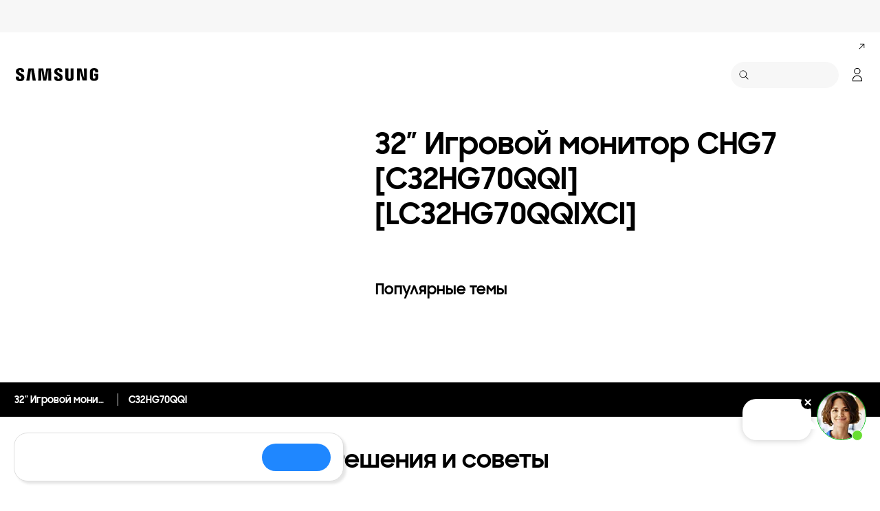

--- FILE ---
content_type: text/html; charset=UTF-8
request_url: https://www.samsung.com/ru/support/model/LC32HG70QQIXCI/
body_size: 43705
content:
<!DOCTYPE html>

<html lang="ru-RU">
    
    <head>
	<!-- PWA - manifest
	<link rel="manifest" href="/etc.clientlibs/samsung/clientlibs/consumer/global/clientlib-common/resources/pwa/manifest/ru.json">
	 -->
	<!-- PWA - Browser Compatible
	<script async src="/etc.clientlibs/samsung/clientlibs/consumer/global/clientlib-common/resources/pwa/js/pwacompat.js"></script>
	 -->
	<!-- <meta name="theme-color" content="#0c4da2"> -->
	<!-- Add to home screen for Safari on iOS -->
    <!-- <meta name="apple-mobile-web-app-capable" content="yes">
    <meta name="apple-mobile-web-app-status-bar-style" content="black">
    <meta name="apple-mobile-web-app-title" content="Samsung Shop">
    <link rel="apple-touch-icon" href="/etc.clientlibs/samsung/clientlibs/consumer/global/clientlib-common/resources/pwa/icon/pwa_icon_192x192.png"> -->
    <!-- Add to home screen for Windows -->
    <!-- <meta name="msapplication-TileImage" content="/etc.clientlibs/samsung/clientlibs/consumer/global/clientlib-common/resources/pwa/icon/pwa_icon_192x192.png">
    <meta name="msapplication-TileColor" content="#000000"> -->
	
	
	
		<link rel="preconnect" href="https://images.samsung.com"/>
	

	
	
	<!-- Load clientLibs required when initializing Authoring: head.html override required to be added! -->
	
    <!-- Load clientLibs required when initializing Authoring: head.html override required to be added! -->
    

	
    
    

	<meta charset="utf-8"/>
    <meta http-equiv="X-UA-Compatible" content="IE=edge"/>
    <meta http-equiv="content-type" content="text/html; charset=UTF-8"/>
	
	<meta name="viewport" content="width=device-width, initial-scale=1"/>
	<!-- SEO -->
	
	
    
	
	
		<title>32″ Игровой монитор CHG7 [C32HG70QQI] [LC32HG70QQIXCI] | Справка и поддержка | Samsung РОССИЯ</title>
	
	
	
		<meta name="title" content="32″ Игровой монитор CHG7 [C32HG70QQI] [LC32HG70QQIXCI] | Справка и поддержка | Samsung РОССИЯ"/>
	
	
	

    
	<link rel="canonical" href="https://www.samsung.com/ru/support/model/LC32HG70QQIXCI/"/>
	
	
	<meta name="keywords" content="32″ Игровой монитор CHG7 [C32HG70QQI], LC32HG70QQIXCI, инструкция, поддержка, решение проблем"/>
	<meta name="description" content="32″ Игровой монитор CHG7 [C32HG70QQI], LC32HG70QQIXCI – поддержка Samsung в России. Решения и советы, загрузки и инструкции, информация о гарантии, онлайн поддержка."/>
	<meta name="date" content="2020-10-07"/>
	<meta name="sitecode" content="ru"/>
	
	
	
		
			
		
		 
		
	
	
	
	
		<meta name="yandex-verification" content="30dd1e6e2cb42cfa"/>
	
	
	<meta name="twitter:card" content="Summary"/>
	<meta name="twitter:site" content="@SamsungRu"/>
	<meta name="twitter:creator" content="@SamsungRu"/>
	<meta name="twitter:url" content="https://www.samsung.com/ru/support/model/LC32HG70QQIXCI/"/>
	<meta name="twitter:title" content="32″ Игровой монитор CHG7 [C32HG70QQI] [LC32HG70QQIXCI] | Справка и поддержка | Samsung РОССИЯ"/>
	<meta name="twitter:description" content="32″ Игровой монитор CHG7 [C32HG70QQI], LC32HG70QQIXCI – поддержка Samsung в России. Решения и советы, загрузки и инструкции, информация о гарантии, онлайн поддержка."/>
	<meta name="twitter:image" content="https://www.samsung.com/etc.clientlibs/samsung/clientlibs/consumer/global/clientlib-common/resources/images/logo-square-letter.png"/>

	
	

      <meta property="og:url" content="https://www.samsung.com/ru/support/model/LC32HG70QQIXCI/"/>
      <meta property="og:image" content="https://www.samsung.com/etc.clientlibs/samsung/clientlibs/consumer/global/clientlib-common/resources/images/logo-square-letter.png"/>
      <meta property="og:type" content="website"/>
      <meta property="og:site_name" content="Samsung ru"/>
      <meta property="og:locale" content="ru-RU"/>
      <meta property="og:title" content="32″ Игровой монитор CHG7 [C32HG70QQI] [LC32HG70QQIXCI] | Справка и поддержка | Samsung РОССИЯ"/>
      <meta property="og:description" content="32″ Игровой монитор CHG7 [C32HG70QQI], LC32HG70QQIXCI – поддержка Samsung в России. Решения и советы, загрузки и инструкции, информация о гарантии, онлайн поддержка."/>
      <meta property="og:country-name" content="ru"/>
      
      <meta property="name" content="Samsung ru"/>
      <meta property="image" content="https://www.samsung.com/etc.clientlibs/samsung/clientlibs/consumer/global/clientlib-common/resources/images/logo-square-letter.png"/>
      <meta property="url" content="https://www.samsung.com/ru/support/model/LC32HG70QQIXCI/"/>
      <meta property="description" content="32″ Игровой монитор CHG7 [C32HG70QQI], LC32HG70QQIXCI – поддержка Samsung в России. Решения и советы, загрузки и инструкции, информация о гарантии, онлайн поддержка."/>
      <meta property="keywords" content="32″ Игровой монитор CHG7 [C32HG70QQI], LC32HG70QQIXCI, инструкция, поддержка, решение проблем"/>
      
      
      <meta name="thumbnail"/>
      
	<link rel="icon" type="image/png" href="/etc.clientlibs/samsung/clientlibs/consumer/global/clientlib-common/resources/images/Favicon.png" sizes="96x96"/>
	<link rel="shortcut icon" href="/etc.clientlibs/samsung/clientlibs/consumer/global/clientlib-common/resources/images/Favicon.png"/>
	<link rel="apple-touch-icon" href="/etc.clientlibs/samsung/clientlibs/consumer/global/clientlib-common/resources/images/app_ico.png" sizes="144x144"/>
	
	
	
	

    
    
    
	<!-- css 위치 변경 1) fonts.css  2) local.css 3) clientlib 카테고리 (230317) -->
	
    
<link rel="stylesheet" href="/etc.clientlibs/samsung/clientlibs/consumer/global/clientlib-site/sites/global/css/fonts.min.8a18f528e82f16d7420d24afc5dbd284.css" type="text/css">




	

	<!-- Local CSS 등록 -->
	<!-- 파일의 내용이 있는 경우만 호출되도록 수정 (240528) -->
	
	
		<!-- <link rel="stylesheet" href="/etc.clientlibs/samsung/clientlibs/consumer/global/clientlib-site/resources/ru/css/ru.css" type="text/css"/> -->
		
    
<link rel="stylesheet" href="/etc.clientlibs/samsung/clientlibs/consumer/global/clientlib-site/sites/ru.min.2595aceb8d2ce84e64cc21f15dc12932.css" type="text/css">



		
	

	
	
		
		
			
			
				
    
<link rel="stylesheet" href="/etc.clientlibs/samsung/clientlibs/consumer/global/clientlib-dependencies.min.1dd1d47f040029bab499de380db9b346.css" type="text/css">
<link rel="stylesheet" href="/etc.clientlibs/samsung/clientlibs/consumer/global/clientlib-base-ux25.min.eb273ea5d93337e1cb7ac348c899e549.css" type="text/css">



			
			
		
	

	
	

    
    
    
	
	
		
    
<link rel="stylesheet" href="/etc.clientlibs/samsung/components/content/consumer/global/common/cm-g-text-block-container/clientlibs/site.min.9af404b8b33bad7d6ffae8a158cc6722.css" type="text/css">
<link rel="stylesheet" href="/etc.clientlibs/samsung/clientlibs/consumer/global/clientlib-templates/page-support-detail.min.0f70514994592de639c8a2d60168358c.css" type="text/css">



	

    
	
	
    
    
<script type="text/javascript">
var winhref = window.location.href.replace("/content/samsung","").replace(".html","/");
if ( winhref.indexOf("?") > 0) {
	winhref = winhref.substring(0, winhref.indexOf("?"));
}
var siteCode = winhref.split("/")[3];
//cn인 경우는 경로에서 siteCode를 추출할 수 없으므로 다른 방법으로 접근
if(winhref.indexOf("samsung.com.cn") > 0) {
	siteCode = "cn";
}

//depth Info.
var depth = winhref.split("/").length;
var depth_last = winhref.split("/")[depth-1];
if(depth_last =="" || depth_last.charAt(0)=="?"){
	depth -= 1;
}

//set pathIndicator(not product page)
var pageName = "";    
var depth_2 = "";
var depth_3 = "";
var depth_4 = "";
var depth_5 = "";

var digitalData = {
	"page" : {
			"pageInfo" : {
					"siteCode"    : "ru",
					"pageName"    : pageName,
					"pageID"      : "L2NvbnRlbnQvc2Ftc3VuZy9ydS9zdXBwb3J0L21vZGVs",
					"pageTrack"   : "support product detail",
					"originPlaform" : "web"
			},
			"pathIndicator" : {
					"depth_2" : depth_2,
					"depth_3" : depth_3,
					"depth_4" : depth_4,
					"depth_5" : depth_5
			}
	},
	"user": {
			"userDeviceList": [
			]
	},
	"product" : {
			"category" : "", 
			"model_code" : "", // PD class정보 이용하여 설정
			"model_name" : "", // PD page(server-side)
			"displayName" : "", // PD class정보 이용하여 설정
			"pvi_type_code" : "", //PD page(server-side)
			"pvi_type_name" : "", //PD page(server-side)
			"pvi_subtype_code" : "", //PD page(server-side)
			"pvi_subtype_name" : "",//PD page(server-side)
			"pd_type" : "", //PD type
            "content_id" : "",
            "products" : "",
            "prodView" : ""
	}
}
</script>

    
    
    
	
	
<script type="text/javascript">
digitalData.page.pathIndicator.depth_2 ="support";
digitalData.page.pathIndicator.depth_3 = "displays".replace(/&/g, ' and ').replace(/  /g,' ');
digitalData.page.pathIndicator.depth_4 = "monitors".replace(/&/g, ' and ').replace(/  /g,' ');
digitalData.page.pathIndicator.depth_5 = "lcd monitors".replace(/&/g, ' and ').replace(/  /g,' ');

digitalData.product.displayName = "32″ Игровой монитор CHG7 [C32HG70QQI]".replace(/(<([^>]+)>)/gi, "").replace(/&/g, ' and ').replace(/  /g,' ');
digitalData.product.model_code = "LC32HG70QQIXCI".replace(/&/g, ' and ').replace(/  /g,' ');
digitalData.product.model_name = "C32HG70QQI".replace(/&/g, ' and ').replace(/  /g,' ');

digitalData.product.pvi_type_code = "10009".replace(/&/g, ' and ').replace(/  /g,' ');
digitalData.product.pvi_type_name = "displays".replace(/&/g, ' and ').replace(/  /g,' ');
digitalData.product.pvi_subtype_code = "5401".replace(/&/g, ' and ').replace(/  /g,' ');
digitalData.product.pvi_subtype_name = "lcd monitors".replace(/&/g, ' and ').replace(/  /g,' ');

//set pageName
var pageName = digitalData.page.pageInfo.siteCode;
if(digitalData.page.pathIndicator.depth_2 != ""){
	pageName += ":" + digitalData.page.pathIndicator.depth_2;
}
	
if(digitalData.page.pathIndicator.depth_3 != ""){
	pageName += ":" + digitalData.page.pathIndicator.depth_3;
}
	
if(digitalData.page.pathIndicator.depth_4 != ""){
	pageName += ":" + digitalData.page.pathIndicator.depth_4;
}

if(digitalData.page.pathIndicator.depth_5 != ""){
	pageName += ":" + digitalData.page.pathIndicator.depth_5;
}

pageName += ":LC32HG70QQIXCI".replaceAll('&',' and ');
digitalData.page.pageInfo.pageName = pageName;
</script>


	<!-- Excluding tagging-related scripts in Author mode -->
    
	    
    	





	


	<!-- End Adobe Target Flicker handling -->
		
	<!-- Launch Header Embed Code -->
	<script src="//assets.adobedtm.com/72afb75f5516/c0ee859d0b28/launch-7bfffd4d33c9.min.js" async></script>
	<!-- End Launch Header Embed Code -->

	
	
	
	

	<!-- ugcGallary -->
	
	<!-- false -->
	
	
    

	
		<script async type="text/javascript" src="https://widget.24wtb.com/samsung/wtbWidget.js"></script>
	
	
	

    

<script>(window.BOOMR_mq=window.BOOMR_mq||[]).push(["addVar",{"rua.upush":"false","rua.cpush":"true","rua.upre":"false","rua.cpre":"false","rua.uprl":"false","rua.cprl":"false","rua.cprf":"false","rua.trans":"SJ-0a0e6cc4-ddd4-4240-9e51-f36aeb6a860e","rua.cook":"false","rua.ims":"false","rua.ufprl":"false","rua.cfprl":"false","rua.isuxp":"false","rua.texp":"norulematch","rua.ceh":"false","rua.ueh":"false","rua.ieh.st":"0"}]);</script>
<script>!function(){function o(n,i){if(n&&i)for(var r in i)i.hasOwnProperty(r)&&(void 0===n[r]?n[r]=i[r]:n[r].constructor===Object&&i[r].constructor===Object?o(n[r],i[r]):n[r]=i[r])}try{var n=decodeURIComponent("%7B%20%22request_client_hints%22%3A%20true%20%7D");if(n.length>0&&window.JSON&&"function"==typeof window.JSON.parse){var i=JSON.parse(n);void 0!==window.BOOMR_config?o(window.BOOMR_config,i):window.BOOMR_config=i}}catch(r){window.console&&"function"==typeof window.console.error&&console.error("mPulse: Could not parse configuration",r)}}();</script>
                              <script>!function(a){var e="https://s.go-mpulse.net/boomerang/",t="addEventListener";if("False"=="True")a.BOOMR_config=a.BOOMR_config||{},a.BOOMR_config.PageParams=a.BOOMR_config.PageParams||{},a.BOOMR_config.PageParams.pci=!0,e="https://s2.go-mpulse.net/boomerang/";if(window.BOOMR_API_key="VRZKC-5BSTD-4EWS3-R2J59-B8GYB",function(){function n(e){a.BOOMR_onload=e&&e.timeStamp||(new Date).getTime()}if(!a.BOOMR||!a.BOOMR.version&&!a.BOOMR.snippetExecuted){a.BOOMR=a.BOOMR||{},a.BOOMR.snippetExecuted=!0;var i,_,o,r=document.createElement("iframe");if(a[t])a[t]("load",n,!1);else if(a.attachEvent)a.attachEvent("onload",n);r.src="javascript:void(0)",r.title="",r.role="presentation",(r.frameElement||r).style.cssText="width:0;height:0;border:0;display:none;",o=document.getElementsByTagName("script")[0],o.parentNode.insertBefore(r,o);try{_=r.contentWindow.document}catch(O){i=document.domain,r.src="javascript:var d=document.open();d.domain='"+i+"';void(0);",_=r.contentWindow.document}_.open()._l=function(){var a=this.createElement("script");if(i)this.domain=i;a.id="boomr-if-as",a.src=e+"VRZKC-5BSTD-4EWS3-R2J59-B8GYB",BOOMR_lstart=(new Date).getTime(),this.body.appendChild(a)},_.write("<bo"+'dy onload="document._l();">'),_.close()}}(),"".length>0)if(a&&"performance"in a&&a.performance&&"function"==typeof a.performance.setResourceTimingBufferSize)a.performance.setResourceTimingBufferSize();!function(){if(BOOMR=a.BOOMR||{},BOOMR.plugins=BOOMR.plugins||{},!BOOMR.plugins.AK){var e="true"=="true"?1:0,t="",n="cj3ghtyxgyud22ll3c7a-f-c8dbf8154-clientnsv4-s.akamaihd.net",i="false"=="true"?2:1,_={"ak.v":"39","ak.cp":"154953","ak.ai":parseInt("293013",10),"ak.ol":"0","ak.cr":9,"ak.ipv":4,"ak.proto":"h2","ak.rid":"73212204","ak.r":47369,"ak.a2":e,"ak.m":"x","ak.n":"essl","ak.bpcip":"18.118.99.0","ak.cport":37892,"ak.gh":"23.208.24.113","ak.quicv":"","ak.tlsv":"tls1.3","ak.0rtt":"","ak.0rtt.ed":"","ak.csrc":"-","ak.acc":"","ak.t":"1768675518","ak.ak":"hOBiQwZUYzCg5VSAfCLimQ==dA80lHt6yzwrdboU20YlVymRryvcxGcBVtYMdDx07FKG7X1HFdlo2OkK8i+FcNhqcl3xCkt00Kg8a8fzkYVdS86wZgGJfji002rtxVvj0fzEXresQIXKITAHJ/Y9RdVybhMe2O1yM4k/skQ32yuPPcKdhQRkrF1eO9r4fXUbivOt1O0stkP7bbRaaZRS7Kx1e39N28qyXUrtD/A1TOtazvas02u1z9F1GK+J2rSiX6nUecfMro78UL5dt8hVFUyhLUAvWhCuvli/lvzDGQ6+jphtzifUSz8aAMFA+hXDJLaCXnqcanfHLhcfzNTozGFhR6uw5fZ1rvntOc7kGozOo8wZf5fqhKLye0uf3hjV7dK1abavnnl67GgNZ079MIgRsJxUB+Zllz6u7v6SQQObpHLXq64IGBaWkJnJNup7QSI=","ak.pv":"4176","ak.dpoabenc":"","ak.tf":i};if(""!==t)_["ak.ruds"]=t;var o={i:!1,av:function(e){var t="http.initiator";if(e&&(!e[t]||"spa_hard"===e[t]))_["ak.feo"]=void 0!==a.aFeoApplied?1:0,BOOMR.addVar(_)},rv:function(){var a=["ak.bpcip","ak.cport","ak.cr","ak.csrc","ak.gh","ak.ipv","ak.m","ak.n","ak.ol","ak.proto","ak.quicv","ak.tlsv","ak.0rtt","ak.0rtt.ed","ak.r","ak.acc","ak.t","ak.tf"];BOOMR.removeVar(a)}};BOOMR.plugins.AK={akVars:_,akDNSPreFetchDomain:n,init:function(){if(!o.i){var a=BOOMR.subscribe;a("before_beacon",o.av,null,null),a("onbeacon",o.rv,null,null),o.i=!0}return this},is_complete:function(){return!0}}}}()}(window);</script></head>
    <body>

	<!-- 
	## PWA ##
	<sly data-sly-test="true">
		<script>
			if('serviceWorker' in navigator) {
				navigator.serviceWorker.register('/sw.js')
				.then(function(registration) {
					console.log("Service Worker registered with scope:", registration.scope);
				});
			}
			
			window.addEventListener('beforeinstallprompt', (e) => {
	    		// Prevent Chrome 67 and earlier from automatically showing the prompt
	    		//e.preventDefault();
			
				console.log("beforeinstallprompt");
		
			}); 
		</script>
	</sly> -->
	
		<script>
		var isInIframe = (window.location != window.top.location);
		var isNotDotcom = ( window.location.href.indexOf('samsung.com') < 0);
        var isTopNotDotcom = ( window.top.location.href.indexOf('samsung.com') < 0);
        
		//404 페이지에서는 실행하지 않음.
		if ( window.location.href.indexOf('404') < 0 && isTopNotDotcom) {
			if ( isInIframe == true ) {
				   console.log('isInIframe =' + isInIframe );
				   //에러 페이지 이동  self.location.href   /"+siteCd+"/common/404.html 
				   window.location.href = '/ru/common/404.html';
				} else {
				   console.log('isInIframe =' + isInIframe );
				}    
		}
		</script>
	
	
	<div id="wrap">
	<!-- 공통  hidden input 시작-->
	<!-- typeAheadDomain 기존 search/ -> 붙이던 부분 삭제함 필요시 search/를 붙여서 사용-->
	<input type="hidden" name="searchDomain" id="searchDomain" value="//searchapi.samsung.com/v6"/>
	<input type="hidden" name="esapiSearchDomain" id="esapiSearchDomain" value="https://esapi.samsung.com"/>
	<input type="hidden" name="scene7domain" id="scene7domain" value="//images.samsung.com/is/image/samsung/"/>
	<input type="hidden" name="reviewUseYN" id="reviewUseYN" value="Y"/>
	<input type="hidden" name="aplautYn" id="aplautYn" value="Y"/>
	<input type="hidden" name="reevooUseYN" id="reevooUseYN" value="N"/>
	<input type="hidden" name="bvFlag" id="bvFlag" value="N"/>
	<input type="hidden" name="bvRTLFlag" id="bvRTLFlag" value="N"/>
	<input type="hidden" name="multiLanguageYn" id="multiLanguageYn" value="N"/>
	<input type="hidden" name="localLang" id="localLang" value="ru-ru"/>
	<!-- 기존 gnbRunmodeInfo-> runmodeInfo 이름 변경-->
    <input type="hidden" name="runmodeInfo" id="runmodeInfo" value="live"/>
	<input type="hidden" name="apiStageInfo" id="apiStageInfo" value="front"/>
	<input type="hidden" name="tempTitle" id="tempTitle" value="page-support-detail"/>
	<input type="hidden" name="siteCode" id="siteCode" value="ru"/>
	 <input type="hidden" name="store_sitecode" id="store_sitecode" value="ru"/>
	<input type="hidden" name="language" id="language" value="ru_RU"/>
	<input type="hidden" name="serverType" id="serverType" value="prod"/>
	<!-- new-hybris -->
	<input type="hidden" name="gpvStoreDomain" id="gpvStoreDomain"/>
	<input type="hidden" name="storeWebDomain" id="storeWebDomain"/>
	<input type="hidden" name="shopIntegrationFlag" id="shopIntegrationFlag" value="Hybris"/>
	<input type="hidden" name="newHyvStoreDomain" id="newHyvStoreDomain" value="https://api.shop.samsung.com"/>
	<!-- business page 여부 -->
	<input type="hidden" name="b2bFlag" id="b2bFlag" value="N"/>
	<input type="hidden" name="pageUrl" id="pageUrl"/>
	<input type="hidden" name="pathString" id="pathString"/>
	<input type="hidden" name="wishlistYn" id="wishlistYn"/>
	<input type="hidden" name="shopParmLang" id="shopParmLang"/>
	
	<input type="hidden" name="reservationDomain" id="reservationDomain"/>
	<input type="hidden" name="versionHashValue" id="versionHashValue" value="361de3f824091614549c023ae1028dec"/>
	<!-- 공통  hidden input 끝-->

    
    
    
		<section class="progress cm-loader" style="display:none;">
		    <div class="progress__wrapper">
		        <div class="progress__circle-1"></div>
		        <div class="progress__circle-2"></div>
		        <div class="progress__circle-3"></div>
		        <div class="progress__circle-4"></div>
		    </div>
		</section>
	
	<!-- <script type="text/javascript" src="/etc.clientlibs/samsung/clientlibs/consumer/global/clientlib-common/resources/js/crypto-js.min.js"></script> -->
	
    
<script src="/etc.clientlibs/samsung/clientlibs/consumer/global/clientlib-common/global/js/crypto-js.min.6fa2276cf659f30cabde72a6fc452171.js"></script>



	<script type="text/javascript" src="https://account.samsung.com/resources/libs/account-internal/2.0.0/account-internal.min.js"></script>
	
    


	<header id="header" role="banner">
		<!--googleoff: all-->
		<div class="skip-bar">
			<a href="#content" id="skipToContent">Skip to content</a>
			
		</div>
		
	

	</header>
	
	
	




    
        
        
        <div class="newpar new section">

</div>

    
        
        
        <div class="par iparys_inherited">

    
    
    
    
        
        
        
	
	
	<!-- local services edit 05.11.25 -->
<script>
(()=>{"use strict";const t="www",e=(t,e=1e4)=>new Promise((s,i)=>{if(document.querySelector(t))return s(document.querySelector(t));const r=new MutationObserver(()=>{document.querySelector(t)&&(r.disconnect(),s(document.querySelector(t)))});r.observe(document.body,{childList:!0,subtree:!0}),setTimeout(()=>{r.disconnect(),i(new Error(`Element ${t} not found within ${e}ms`))},e)}),s=(t,e={})=>new Promise((s,i)=>{const r=document.createElement("script");r.src=t,r.defer=!0,Object.entries(e).forEach(([t,e])=>{t.startsWith("data-")?r.dataset[t.replace("data-","")]=e:r[t]=e}),r.onload=()=>s(r),r.onerror=()=>i(new Error(`Failed to load script: ${t}`)),document.body.appendChild(r)}),i=["Asia/Anadyr","Asia/Barnaul","Asia/Chita","Asia/Irkutsk","Asia/Kamchatka","Asia/Khandyga","Asia/Krasnoyarsk","Asia/Magadan","Asia/Novokuznetsk","Asia/Novosibirsk","Asia/Omsk","Asia/Sakhalin","Asia/Srednekolymsk","Asia/Tomsk","Asia/Ust","Asia/Vladivostok","Asia/Yakutsk","Asia/Yekaterinburg","Europe/Astrakhan","Europe/Kaliningrad","Europe/Kirov","Europe/Moscow","Europe/Samara","Europe/Saratov","Europe/Ulyanovsk","Europe/Volgograd"],r=["/armenia","/multistore","support/chat","/ru/cdm","/cart","/support/survey","/ru/tablets/product-finder","/ru/promotions/product-finder","/ru/tv-accessories-selector","/ru/support/contactus/am"];class a{constructor(){this.url=new URL(window.location),this.isRussianSite=this.url.hostname===`${t}.samsung.com`&&this.url.pathname.includes("/ru")||"shop.samsung.com"===this.url.hostname&&this.url.pathname.includes("/ru"),this.isRussianTimezone=i.includes(Intl.DateTimeFormat().resolvedOptions().timeZone)}isPathExcluded(t=r){return t.some(t=>this.url.pathname.includes(t))}isPathIncluded(t){return t.some(t=>this.url.pathname.includes(t))}}class n{static async init(t){try{window._uxsSettings={id:"6uph5qaqaacfuw33laawhyya"},await s("https://cdn.uxfeedback.ru/widget.js"),this.setupVisibilityHandlers()}catch(t){console.warn("UXFeedback init failed:",t)}}static setupVisibilityHandlers(){const t=()=>{const t=document.querySelector('div[class*="uxs-"]');t&&(t.style.display="none")};document.addEventListener("click",e=>{e.target.closest(".nv00-gnb__utility-btn")?t():e.target.closest(".nv00-gnb__close-btn, .layer-popup__close, .gnb-search__input-btn--close")&&(()=>{const t=document.querySelector('div[class*="uxs-"]');t&&(t.style.display="block")})()}),e(".nv00-gnb-v3__inner-wrap").then(e=>{new MutationObserver(()=>{e.classList.contains("show")&&t()}).observe(e,{attributes:!0,attributeFilter:["class"]})}).catch(()=>{})}}class o{static async init(){try{await s("https://image.sendsay.ru/app/js/sdk/sdk.min.js",{id:"sendsay-sdk-script","data-accountId":"samsung","data-siteId":"pl76789"})}catch(t){console.warn("Sendsay init failed:",t)}}}class c{static async loadWidget(t,e){try{const s=await fetch(t);if(!s.ok)throw new Error(`HTTP error! status: ${s.status}`);const i=await s.text(),r=(new DOMParser).parseFromString(i,"text/html").querySelector(`#${e}`);if(!r)throw new Error(`Script with id ${e} not found`);const a=document.createElement("script");return a.defer=!0,a.innerHTML=r.innerHTML,a}catch(e){return console.warn(`Failed to load widget from ${t}:`,e),null}}static async appendToContainer(t,s){if(s)try{(await e(`#${t}`)).appendChild(s)}catch(e){console.warn(`Container ${t} not found:`,e)}}}class u{constructor(){this.urlChecker=new a,this.container=null}createContainer(){this.container=document.createElement("div"),this.container.id="ruWidgetAndServices",document.body.appendChild(this.container)}async initCoreServices(){if(!this.urlChecker.isRussianSite)return;if(this.urlChecker.isPathExcluded())return;this.createContainer();const t=[n.init(this.container)];this.urlChecker.isRussianTimezone&&t.push(o.init()),await Promise.allSettled(t)}async initYoutubePlayer(){if(0===document.querySelectorAll(".ru_youtube-embed-player-video").length)return;const e=await c.loadWidget(`https://${t}.samsung.com/ru/support/widgets/custom-embed-youtube-player/`,"customEmbedYoutubePlayer");await c.appendToContainer("ruWidgetAndServices",e)}async initChatBot(){if(!this.urlChecker.isRussianSite)return;if(this.urlChecker.isPathExcluded(["/cart","/cdm","/armenia","/ru/support/contactus/am","/support/chat","/support/survey","/ru/tablets/product-finder","/ru/promotions/product-finder","/ru/tv-accessories-selector"]))return;const e=await c.loadWidget(`https://${t}.samsung.com/ru/support/chat-widget/`,"naumenChatBotRuScript");await c.appendToContainer("ruWidgetAndServices",e)}async initCookieBar(){if(!this.urlChecker.isRussianSite)return;if(document.cookie.includes("__ruUserCookiesUsed=1"))return;if(this.urlChecker.isPathExcluded(["/armenia"]))return;const e=await c.loadWidget(`https://${t}.samsung.com/ru/support/widgets/cookies-bar/`,"ruUserCookiesUsed");await c.appendToContainer("ruWidgetAndServices",e)}async initNewsSubscribe(){if(this.urlChecker.url.hostname!==`${t}.samsung.com`)return;if(!this.urlChecker.isPathIncluded(["/ru/explore"]))return;const e=await c.loadWidget(`https://${t}.samsung.com/ru/support/widgets/news-subscribe/`,"footerRUNewsSubscribeServiceScript");await c.appendToContainer("ruWidgetAndServices",e)}async initAll(){await this.initCoreServices(),await Promise.allSettled([this.initYoutubePlayer(),this.initChatBot(),this.initCookieBar(),this.initNewsSubscribe()])}}"loading"===document.readyState?document.addEventListener("DOMContentLoaded",()=>{(new u).initAll()}):(new u).initAll()})();
</script>
	

    
        
        
        
	
	
	<!-- CTA not for sale edit 15.12.25 -->
<script>
const initExperienceCtaNotForSale=()=>{const e=new URL(window.location),t=e.hostname,o=e.pathname,n=("www.samsung.com"===t||"shop.samsung.com"===t)&&o.includes("/ru"),c=o.includes("/cdm")||o.includes("/armenia")||o.includes("/support/chat")||o.includes("/support/survey");if(!n||c)return;const r=[{find:"Скоро в продаже",change:"Нет в наличии"},{find:"Не для продажи",change:"Нет в наличии"}],a=e=>{const t=e.textContent.trim().toLowerCase();for(const{find:o,change:n}of r)if(t.includes(o.toLowerCase()))return e.textContent=n,!0;return!1},s=()=>{document.querySelectorAll(".cta").forEach(a)};requestAnimationFrame(s);new MutationObserver((e=>{let t=!1;for(const o of e)if("childList"===o.type)for(const e of o.addedNodes)e.nodeType===Node.ELEMENT_NODE&&(e.matches(".cta")&&(a(e),t=!0),e.querySelectorAll&&(e.querySelectorAll(".cta").forEach(a),e.querySelector(".cta")&&(t=!0)));else if("characterData"===o.type){const e=o.target.parentElement;e&&e.closest(".cta")&&a(e.closest(".cta"))}t&&requestAnimationFrame(s)})).observe(document.body,{childList:!0,subtree:!0,characterData:!0})};initExperienceCtaNotForSale();
</script>
	

    
        
        
        
	
	
	<!-- AM Chatbot 24.03.2025 -->
	
		<script>
			;(function(win,doc,callback){'use strict';callback=callback||function(){};function detach(){if(doc.addEventListener){doc.removeEventListener('DOMContentLoaded',completed);}else{doc.detachEvent('onreadystatechange',completed);}}function completed(){if(doc.addEventListener||event.type==='load'||doc.readyState==='complete'){detach();callback(window,window.jQuery);}}function init(){if (doc.addEventListener){doc.addEventListener('DOMContentLoaded',completed);}else{doc.attachEvent('onreadystatechange',completed);}}init();})(window,document,function(win,$){
				const amChatBotAndCsatInitService=()=>{const{hostname:t,pathname:n}=window.location;const e=["www.samsung.com","shop.samsung.com"];if(e.includes(t)&&n.includes("/armenia")||e.includes(t)&&n.includes("/ru/support/contactus/am")||e.includes(t)&&n.includes("/ru/support/am/faq")){const t="#naumenChatBotAMScript";fetch("https://www.samsung.com/ru/support/am/chat-widget/").then((t=>{if(!t.ok)throw new Error("Chatbot not found");return t.text()})).then((n=>{const e=(new DOMParser).parseFromString(n,"text/html");const o=document.createElement("script");o.defer=!0;o.textContent=e.querySelector(t)?.innerHTML||"";document.body.appendChild(o)})).catch((t=>{}))}};window.addEventListener("load",amChatBotAndCsatInitService);
			});
		</script>
	

    
        
        
        
	
	
	<!-- Hidden back to top button to only mobile browser 25.07.2025 -->
<script>
const ruBackToTopHiddenForOneBrowser=()=>{const e=()=>{if(!document.getElementById("yabrowser-hide-fab-style")){const e=document.createElement("style");e.id="yabrowser-hide-fab-style",e.textContent="button.fab{display:none !important;}",(document.head||document.documentElement).appendChild(e)}},t=()=>{const e=document.querySelector("button.fab");e&&e.style.setProperty("display","none","important")},n=()=>{(()=>{const e=window.screen.width,t=navigator.userAgent,n=e<721,o=/Android/i.test(t),r=/YaBrowser/i.test(t),d=/Mobile/i.test(t);return n&&o&&r&&d})()&&(e(),t(),new MutationObserver((()=>{e(),t()})).observe(document.documentElement,{childList:!0,subtree:!0,attributes:!0,attributeFilter:["class","style"]}))};try{n()}catch(e){"loading"===document.readyState?document.addEventListener("DOMContentLoaded",n,{once:!0}):setTimeout(n,0)}};ruBackToTopHiddenForOneBrowser();
</script>
	

    
        
        
        
	
	
	<!-- AB test with UXFeedback 09.11.2023 -->
	
		<script>
			;(function(win,doc,callback){'use strict';callback=callback||function(){};function detach(){if(doc.addEventListener){doc.removeEventListener('DOMContentLoaded',completed);}else{doc.detachEvent('onreadystatechange',completed);}}function completed(){if(doc.addEventListener||event.type==='load'||doc.readyState==='complete'){detach();callback(window,window.jQuery);}}function init(){if (doc.addEventListener){doc.addEventListener('DOMContentLoaded',completed);}else{doc.attachEvent('onreadystatechange',completed);}}init();})(window,document,function(win,$){
				const uxFeedback=()=>{const e=`/${document.location.pathname.split("/").slice(1,4).join("/")}/`,o=document.cookie.includes("explore-article-A")||document.cookie.includes("explore-article-B");if(["/ru/explore/brand/","/ru/explore/photography/","/ru/explore/life-hacks/","/ru/explore/wellbeing/","/ru/explore/entertainment/","/ru/explore/food-home/"].includes(e)&&!o){const o=2*Math.random();document.cookie=o<1?`explore-article-A=true;path=${e};samesite=lax`:`explore-article-B=true;path=${e};samesite=lax`}};uxFeedback();
			});
		</script>
	

    
        
        
        








<section class="notice notice--1column">
	<div class="notice__inner">
		
			<div class="notice__column">
				
					<div class="notice__text notice__text-pc">
						
						
							<span>В настоящий момент товары недоступны для заказа на samsung.com/ru</span>
						
					</div>
					<div class="notice__text notice__text-mo">
						
						
							<span>В настоящий момент товары недоступны для заказа на samsung.com/ru</span>
						
					</div>
					
				
			</div>
			
		
			
			
		
		<button type="button" class="notice__close">
			<span class="hidden">Закрыть</span>
			<svg class="icon" focusable="false" aria-hidden="true"><use xlink:href="#delete-bold" href="#delete-bold"></use></svg>
		</button>
		
	</div>
</section>

    

</div>

    


	


<aside class="nv16-country-selector" style="height: 0px;">
  <div class="nv16-country-selector__content-wrap">
    <div class="nv16-country-selector__content">
      <label class="nv16-country-selector__description" for="countrySelect">Выберите свое местоположение и язык.</label>
      <div class="nv16-country-selector__select-contaniner">
        <div class="nv16-country-selector__menu">
          <div class="menu" data-comp-name="menu">
            <select id="countrySelect" class="menu__select" tabindex="-1">
              
                <option selected value="ru" data-country-type="sitecd">Россия / Русский</option>
              
              <option value="other" lang="en">Other Countries</option>
            </select>
            <button class="menu__select-field" aria-haspopup="listbox" aria-expanded="false" type="button" data-aria-label="Выберите свое местоположение и язык." an-tr="nv16_gnb-country selector-navigation" an-ca="navigation" an-ac="gnb" an-la="country selector">
              <span class="menu__select-field-text"></span>
              <svg class="menu__select-field-icon down" focusable="false" aria-hidden="true">
                <use xlink:href="#open-down-bold" href="#open-down-bold"></use>
              </svg>
              <svg class="menu__select-field-icon up" focusable="false" aria-hidden="true">
                <use xlink:href="#close-up-bold" href="#close-up-bold"></use>
              </svg>
            </button>
          </div>
        </div>
        <div class="nv16-country-selector__continue">
          <button class="cta cta--contained cta--black" data-action="countrySelectorContinue" an-tr="nv16_gnb-country selector-navigation" an-ca="navigation" an-ac="gnb" an-la="country selector:continue">Продолжить</button>
        </div>
      </div>
      <button class="nv16-country-selector__close" data-action="countrySelectorClose">
        <span class="hidden">Закрыть</span>
        <svg class="icon" focusable="false" aria-hidden="true">
          <use xlink:href="#delete-bold" href="#delete-bold"></use>
        </svg>
      </button>
    </div>
  </div>
</aside>

	
		
	
	
	
	
	
		
  
  
  
  
  
  
  
  
  
  
  
  
  


  <input type="hidden" name="st_checked" id="st_checked" value="2026-01-16 07:49:33"/>
  <input type="hidden" name="cck" id="cck" value="cedc6238tqcf1t4f0vl7g50mc70d6a5a"/>
  <input type="hidden" name="gPriceCurrency" id="gPriceCurrency" value="RUB"/>
  <input type="hidden" name="pageTrack" id="pageTrack" value="support product detail"/>

  
  
  
  
  
  
  
  
  
  
  
  
  <nav id="component-id" class="nv00-gnb-v4 nv00-gnb-v4--text-type" role="navigation" aria-label="main navigation">
    <div class="nv00-gnb-v4__wrap">
      <div class="nv00-gnb-v4__inner">
        <div class="nv00-gnb-v4__header">
          <a href="/ru/" class="nv00-gnb-v4__logo" an-tr="nv00_gnb-support product detail-l0-navigation2" an-ca="navigation" an-ac="gnb" an-la="logo" aria-label="Samsung">
            <svg class="icon" focusable="false" aria-hidden="true" width="130" height="29" viewbox="0 0 130 29">
              <g transform="translate(-250 -7)">
                <path d="M0,13.835V12.482H4.609V14.2a1.558,1.558,0,0,0,1.724,1.6A1.509,1.509,0,0,0,8,14.6a2.237,2.237,0,0,0-.03-1.322C7.076,10.976.981,9.931.208,6.333a6.531,6.531,0,0,1-.029-2.4C.654,1.045,3.122,0,6.184,0c2.438,0,5.8.585,5.8,4.458V5.719H7.7V4.612a1.492,1.492,0,0,0-1.605-1.6,1.452,1.452,0,0,0-1.575,1.2,2.468,2.468,0,0,0,.03.922c.5,2.059,7.017,3.167,7.73,6.887a8.481,8.481,0,0,1,.029,2.921C11.892,17.893,9.336,19,6.244,19,3,19,0,17.8,0,13.835Zm55.837-.062V12.421h4.549v1.691a1.533,1.533,0,0,0,1.695,1.6,1.49,1.49,0,0,0,1.665-1.168,2.147,2.147,0,0,0-.029-1.292c-.863-2.274-6.9-3.319-7.671-6.917a6.37,6.37,0,0,1-.03-2.367c.476-2.859,2.944-3.9,5.946-3.9,2.409,0,5.739.615,5.739,4.427v1.23H63.449V4.643a1.485,1.485,0,0,0-1.575-1.6,1.4,1.4,0,0,0-1.546,1.168,2.463,2.463,0,0,0,.029.922C60.832,7.194,67.284,8.27,68,11.959a8.314,8.314,0,0,1,.029,2.89c-.416,2.952-2.943,4.028-6.005,4.028C58.811,18.877,55.837,17.678,55.837,13.773Zm16.293.647A7.18,7.18,0,0,1,72.1,13.25V.523h4.341V13.65a5.023,5.023,0,0,0,.029.677,1.682,1.682,0,0,0,3.271,0,4.852,4.852,0,0,0,.03-.677V.523h4.341V13.25c0,.339-.03.984-.03,1.169-.3,3.319-2.825,4.4-5.976,4.4S72.428,17.739,72.13,14.419Zm35.739-.185a9.539,9.539,0,0,1-.059-1.168V5.6c0-.308.029-.861.059-1.169.386-3.319,2.973-4.365,6.036-4.365,3.033,0,5.708,1.045,6.006,4.365A8.781,8.781,0,0,1,119.94,5.6v.584H115.6V5.2a3.791,3.791,0,0,0-.059-.677,1.777,1.777,0,0,0-3.42,0,3.772,3.772,0,0,0-.059.829v8.117a5.1,5.1,0,0,0,.03.677,1.707,1.707,0,0,0,1.813,1.291,1.633,1.633,0,0,0,1.754-1.291,2.554,2.554,0,0,0,.03-.677V10.883h-1.754V8.3H120v4.765a9.377,9.377,0,0,1-.06,1.168c-.3,3.228-3,4.366-6.036,4.366S108.166,17.462,107.869,14.235Zm-60.5,4.027L47.245,1.845,44.272,18.262H39.931L36.987,1.845l-.118,16.417H32.587L32.943.554h6.988L42.1,14.388,44.272.554h6.987l.386,17.708Zm-22.835,0L22.211,1.845,19.831,18.262H15.194L18.344.554h7.642l3.152,17.708Zm72.665-.184L92.884,3.352l.238,14.726H88.9V.554h6.363l4.044,14.265L99.068.554h4.251V18.078Z" transform="translate(255 12)"/>
              </g>
            </svg>
          </a>

          
          
    
    <div class="nv00-gnb-v4__utility-list nv00-gnb-v4--mobile-only">
        <button class="nv00-gnb-v4__utility nv00-gnb-v4__utility-search gnb__search-btn-js" data-js-action="search" an-tr="nv00_gnb-support product detail-l0-navigation2" an-ca="navigation" an-ac="gnb" an-la="search">
            <span class="hidden">Поиск</span>
            <svg class="icon" focusable="false" aria-hidden="true" width="96" height="96" viewbox="0 0 96 96">
                <path d="M85.732,89.269v0L60.479,64.018A36.5,36.5,0,1,1,22.295,2.869,36.5,36.5,0,0,1,64.02,60.483L89.268,85.732l-3.535,3.535ZM36.5,5A31.508,31.508,0,0,0,24.238,65.525,31.508,31.508,0,0,0,48.762,7.476,31.316,31.316,0,0,0,36.5,5Z" transform="translate(3.366 3.366)"/>
            </svg>
            <span class="nv00-gnb-v4__search-text" aria-hidden="true">Поиск</span>
        </button>
        
        
        
            
                <a class="nv00-gnb-v4__utility nv00-gnb-v4__utility-user before-login loginBtn" data-js-action="user" aria-label="Вход/Регистрация" data-linkinfo="https://account.samsung.com/accounts/v1/DCGLRU/signInGate" an-tr="nv00_gnb-support product detail-account-account" an-ca="account" an-ac="gnb" an-la="login">
                    <span class="hidden">Вход</span>
                    <svg class="icon" focusable="false" aria-hidden="true" width="96" height="96" viewbox="0 0 96 96">
                        <path d="M48,51.5c16.521,0,30.5,13.82,30.5,29.555h0V89A3.5,3.5,0,0,1,75,92.5H21A3.5,3.5,0,0,1,17.5,89h0V81.055C17.5,65.32,31.479,51.5,48,51.5Zm0,5c-13.772,0-25.5,11.595-25.5,24.555h0V87.5h51V81.055c0-12.831-11.494-24.323-25.087-24.552h0Zm0-53A20.5,20.5,0,1,1,27.5,24,20.5,20.5,0,0,1,48,3.5Zm0,5A15.5,15.5,0,1,0,63.5,24,15.5,15.5,0,0,0,48,8.5Z" transform="translate(-0.5 0.5)"/>
                    </svg>
                </a>
            

            <a class="nv00-gnb-v4__utility nv00-gnb-v4__utility-user after-login js-user-name js-account" data-js-action="user">
                <span class="hidden">Открыть раздел «Мое меню»</span>
                
                <div class="image nv00-gnb-v4__user-profile js-gnb-afterlogin-image">
                    <img class="image__main" src="" alt="[D] Alternative Text" role="img" data-comp-name="image"/>
                </div>
                
                <svg class="icon nv00-gnb-v4__user-icon js-gnb-afterlogin-no-image" focusable="false" aria-hidden="true" width="96" height="96" viewbox="0 0 96 96">
                    <path d="M48,51.5c16.521,0,30.5,13.82,30.5,29.555h0V89A3.5,3.5,0,0,1,75,92.5H21A3.5,3.5,0,0,1,17.5,89h0V81.055C17.5,65.32,31.479,51.5,48,51.5Zm0,5c-13.772,0-25.5,11.595-25.5,24.555h0V87.5h51V81.055c0-12.831-11.494-24.323-25.087-24.552h0Zm0-53A20.5,20.5,0,1,1,27.5,24,20.5,20.5,0,0,1,48,3.5Zm0,5A15.5,15.5,0,1,0,63.5,24,15.5,15.5,0,0,0,48,8.5Z" transform="translate(-0.5 0.5)"/>
                </svg>
            </a>
        
        <button class="nv00-gnb-v4__utility nv00-gnb-v4__utility-hamburger" data-js-action="hamburger" aria-expanded="false" aria-haspopup="true" an-tr="nv00_gnb-support product detail-gnb open / close-navigation2" an-ca="navigation" an-ac="gnb" an-la="gnb:open">
            <span class="hidden">Navigation</span>
            <svg class="icon" focusable="false" aria-hidden="true" width="96" height="96" viewbox="0 0 96 96">
                <path d="M0,57V52H70v5ZM0,31V26H70v5ZM0,5V0H70V5Z" transform="translate(13 20)"/>
            </svg>
        </button>
    </div>

          

        </div>
        <div class="nv00-gnb-v4__container">
          
          
    <div class="nv00-gnb-v4__container-header nv00-gnb-v4--mobile-only">
        <button class="nv00-gnb-v4__backward-btn">
            <span class="hidden">Назад</span>
            <svg class="icon" focusable="false" aria-hidden="true">
                <use xlink:href="#previous-regular" href="#previous-regular"></use>
            </svg>
        </button>
        <button class="nv00-gnb-v4__search gnb__search-btn-js" aria-haspopup="true" aria-expanded="false" data-js-action="search" an-tr="nv00_gnb-support product detail-l0-navigation5" an-ca="navigation" an-ac="gnb" an-la="search">
            <svg class="icon" focusable="false" aria-hidden="true" width="96" height="96" viewbox="0 0 96 96">
                <path d="M85.732,89.269v0L60.479,64.018A36.5,36.5,0,1,1,22.295,2.869,36.5,36.5,0,0,1,64.02,60.483L89.268,85.732l-3.535,3.535ZM36.5,5A31.508,31.508,0,0,0,24.238,65.525,31.508,31.508,0,0,0,48.762,7.476,31.316,31.316,0,0,0,36.5,5Z" transform="translate(3.366 3.366)"/>
            </svg>
            <span class="nv00-gnb-v4__search-text">Поиск</span>
        </button>
    </div>

          

          <div class="nv00-gnb-v4__container-inner">

			
			
			

            
            
	
	
	
	
    

    
	
	<p class="nv00-gnb-v4__l0-menu-list-title nv00-gnb-v4--mobile-only">СМОТРЕТЬ ПО КАТЕГОРИЯМ</p>

    <ul class="nv00-gnb-v4__l0-menu-list nv00-gnb-v4__l0-menu-list--left" role="menubar" aria-label="main menu">
        
        
		
        <li class="nv00-gnb-v4__l0-menu">
            <div class="nv00-gnb-v4__l0-menu-title">
                
					
	                    <a class="nv00-gnb-v4__l0-menu-link" an-tr="nv00_gnb-support product detail-l0-navigation2" an-ca="navigation" an-ac="gnb" an-la="offer" href="/ru/hero-products/" data-js-action="l0MenuBtn" role="menuitem">
							<span class="nv00-gnb-v4__l0-menu-text nv00-gnb-v4--pc-only">Рекомендовано</span>
							
							
								<span class="nv00-gnb-v4__l0-menu-text nv00-gnb-v4--mobile-only">Рекомендовано</span>
							
	                    </a>
						
	                    
	                        <button class="nv00-gnb-v4__l0-menu-toggle-btn" role="menuitem" aria-expanded="false" aria-haspopup="true" an-tr="nv00_gnb-support product detail-l0-navigation2" an-ca="navigation" an-ac="gnb" an-la="offer">
	                            <span class="hidden">Рекомендовано</span>
	                        </button>
	                    
					

                    

                
                
            </div>
            <!--  L1 Start -->
            <div class="nv00-gnb-v4__l1-menu-container">
                <div class="nv00-gnb-v4__l1-menu-container-header nv00-gnb-v4--mobile-only">
                    
                    
                    
                        <a href="/ru/hero-products/" class="nv00-gnb-v4__l1-menu-container-title" an-tr="nv00_gnb-support product detail-l0-navigation2" an-ca="navigation" an-ac="gnb" an-la="offer">Рекомендовано</a>
                    
                </div>
                

                <!-- Type A Start -->
				
					
    

                <!-- Type A Start -->
                <div class="nv00-gnb-v4__l1-menu-inner">
                    
                    <div class="nv00-gnb-v4__l1-menu-list" role="menu" aria-label="offer menu">
						
                        <!-- TV&AV Do Not Contain L2 Start -->
                        
                            <a class="nv00-gnb-v4__l1-menu-link" an-tr="nv00_gnb-support product detail-l1-navigation2" an-ca="navigation" an-ac="gnb" an-la="offer:Galaxy Z Fold7" role="menuitem" href="/ru/smartphones/galaxy-z-fold7/">
                                
                                <div class="nv00-gnb-v4__l1-menu-image">
                                    <div class="image">
                                        <img class="image__preview lazy-load-man" data-src="//images.samsung.com/is/image/samsung/assets/ru/revamp/gnb/shop/GNB_L1_Menu_Q7_250611.png?$LazyLoad_Home_PNG$" alt="Galaxy Z Fold7" role="img" data-comp-name="image"/>
                                        <img class="image__main lazy-load-man" data-src="//images.samsung.com/is/image/samsung/assets/ru/revamp/gnb/shop/GNB_L1_Menu_Q7_250611.png?$ORIGIN_PNG$" alt="Galaxy Z Fold7" role="img" data-comp-name="image"/>
                                    </div>
                                </div>
                                <span class="nv00-gnb-v4__l1-menu-text">Galaxy Z Fold7</span>
                                
                            </a>
                        
                        <!-- TV&AV Do Not Contain L2 End -->

                        <!-- TV&AV Include L2 Start -->
                        
                        <!-- TV&AV Include L2 End -->
                    
						
                        <!-- TV&AV Do Not Contain L2 Start -->
                        
                            <a class="nv00-gnb-v4__l1-menu-link" an-tr="nv00_gnb-support product detail-l1-navigation2" an-ca="navigation" an-ac="gnb" an-la="offer:Galaxy Z Flip7" role="menuitem" href="/ru/smartphones/galaxy-z-flip7/">
                                
                                <div class="nv00-gnb-v4__l1-menu-image">
                                    <div class="image">
                                        <img class="image__preview lazy-load-man" data-src="//images.samsung.com/is/image/samsung/assets/ru/revamp/gnb/shop/GNB_L1_Menu_B7_250611.png?$LazyLoad_Home_PNG$" alt="Galaxy Z Flip7" role="img" data-comp-name="image"/>
                                        <img class="image__main lazy-load-man" data-src="//images.samsung.com/is/image/samsung/assets/ru/revamp/gnb/shop/GNB_L1_Menu_B7_250611.png?$ORIGIN_PNG$" alt="Galaxy Z Flip7" role="img" data-comp-name="image"/>
                                    </div>
                                </div>
                                <span class="nv00-gnb-v4__l1-menu-text">Galaxy Z Flip7</span>
                                
                            </a>
                        
                        <!-- TV&AV Do Not Contain L2 End -->

                        <!-- TV&AV Include L2 Start -->
                        
                        <!-- TV&AV Include L2 End -->
                    
						
                        <!-- TV&AV Do Not Contain L2 Start -->
                        
                            <a class="nv00-gnb-v4__l1-menu-link" an-tr="nv00_gnb-support product detail-l1-navigation2" an-ca="navigation" an-ac="gnb" an-la="offer:Galaxy S25 Ultra" role="menuitem" href="/ru/smartphones/galaxy-s25-ultra/">
                                
                                <div class="nv00-gnb-v4__l1-menu-image">
                                    <div class="image">
                                        <img class="image__preview lazy-load-man" data-src="//images.samsung.com/is/image/samsung/assets/ru/revamp/gnb/shop/GNB_Shop_L1_01_88x88.png?$LazyLoad_Home_PNG$" alt="Galaxy S25 Ultra" role="img" data-comp-name="image"/>
                                        <img class="image__main lazy-load-man" data-src="//images.samsung.com/is/image/samsung/assets/ru/revamp/gnb/shop/GNB_Shop_L1_01_88x88.png?$ORIGIN_PNG$" alt="Galaxy S25 Ultra" role="img" data-comp-name="image"/>
                                    </div>
                                </div>
                                <span class="nv00-gnb-v4__l1-menu-text">Galaxy S25 Ultra</span>
                                
                            </a>
                        
                        <!-- TV&AV Do Not Contain L2 End -->

                        <!-- TV&AV Include L2 Start -->
                        
                        <!-- TV&AV Include L2 End -->
                    
						
                        <!-- TV&AV Do Not Contain L2 Start -->
                        
                            <a class="nv00-gnb-v4__l1-menu-link" an-tr="nv00_gnb-support product detail-l1-navigation2" an-ca="navigation" an-ac="gnb" an-la="offer:Galaxy Tab S11" role="menuitem" href="/ru/tablets/galaxy-tab-s/galaxy-tab-s11-silver-128gb-sm-x730nzsacau/">
                                
                                <div class="nv00-gnb-v4__l1-menu-image">
                                    <div class="image">
                                        <img class="image__preview lazy-load-man" data-src="//images.samsung.com/is/image/samsung/assets/ru/home/gnb/GNB-Shop_TS11_88x88.png?$LazyLoad_Home_PNG$" alt="Galaxy Tab S11 Series" role="img" data-comp-name="image"/>
                                        <img class="image__main lazy-load-man" data-src="//images.samsung.com/is/image/samsung/assets/ru/home/gnb/GNB-Shop_TS11_88x88.png?$ORIGIN_PNG$" alt="Galaxy Tab S11 Series" role="img" data-comp-name="image"/>
                                    </div>
                                </div>
                                <span class="nv00-gnb-v4__l1-menu-text">Galaxy Tab S11</span>
                                
                            </a>
                        
                        <!-- TV&AV Do Not Contain L2 End -->

                        <!-- TV&AV Include L2 Start -->
                        
                        <!-- TV&AV Include L2 End -->
                    
						
                        <!-- TV&AV Do Not Contain L2 Start -->
                        
                            <a class="nv00-gnb-v4__l1-menu-link" an-tr="nv00_gnb-support product detail-l1-navigation2" an-ca="navigation" an-ac="gnb" an-la="offer:Galaxy Watch8" role="menuitem" href="/ru/watches/galaxy-watch/galaxy-watch8-40mm-silver-bluetooth-sm-l320nzsacis/">
                                
                                <div class="nv00-gnb-v4__l1-menu-image">
                                    <div class="image">
                                        <img class="image__preview lazy-load-man" data-src="//images.samsung.com/is/image/samsung/assets/ru/revamp/gnb/shop/GNB_L1_Mobile_Galaxy-Watches_update_88x88.png?$LazyLoad_Home_PNG$" alt="Galaxy Watch8" role="img" data-comp-name="image"/>
                                        <img class="image__main lazy-load-man" data-src="//images.samsung.com/is/image/samsung/assets/ru/revamp/gnb/shop/GNB_L1_Mobile_Galaxy-Watches_update_88x88.png?$ORIGIN_PNG$" alt="Galaxy Watch8" role="img" data-comp-name="image"/>
                                    </div>
                                </div>
                                <span class="nv00-gnb-v4__l1-menu-text">Galaxy Watch8</span>
                                
                            </a>
                        
                        <!-- TV&AV Do Not Contain L2 End -->

                        <!-- TV&AV Include L2 Start -->
                        
                        <!-- TV&AV Include L2 End -->
                    
						
                        <!-- TV&AV Do Not Contain L2 Start -->
                        
                            <a class="nv00-gnb-v4__l1-menu-link" an-tr="nv00_gnb-support product detail-l1-navigation2" an-ca="navigation" an-ac="gnb" an-la="offer:Galaxy Buds3 Pro" role="menuitem" href="/ru/audio-sound/galaxy-buds/galaxy-buds3-pro-silver-sm-r630nzaacis/">
                                
                                <div class="nv00-gnb-v4__l1-menu-image">
                                    <div class="image">
                                        <img class="image__preview lazy-load-man" data-src="//images.samsung.com/is/image/samsung/assets/ru/revamp/gnb/shop/GNB_Shop_L1_08_88x88.png?$LazyLoad_Home_PNG$" alt="Galaxy Buds3 Pro" role="img" data-comp-name="image"/>
                                        <img class="image__main lazy-load-man" data-src="//images.samsung.com/is/image/samsung/assets/ru/revamp/gnb/shop/GNB_Shop_L1_08_88x88.png?$ORIGIN_PNG$" alt="Galaxy Buds3 Pro" role="img" data-comp-name="image"/>
                                    </div>
                                </div>
                                <span class="nv00-gnb-v4__l1-menu-text">Galaxy Buds3 Pro</span>
                                
                            </a>
                        
                        <!-- TV&AV Do Not Contain L2 End -->

                        <!-- TV&AV Include L2 Start -->
                        
                        <!-- TV&AV Include L2 End -->
                    
						
                        <!-- TV&AV Do Not Contain L2 Start -->
                        
                            <a class="nv00-gnb-v4__l1-menu-link" an-tr="nv00_gnb-support product detail-l1-navigation2" an-ca="navigation" an-ac="gnb" an-la="offer:smart display" role="menuitem" href="/ru/monitors/smart/smart-monitor-m9-32-inch-smart-tv-apps-4k-oled-ls32fm902sixci/">
                                
                                <div class="nv00-gnb-v4__l1-menu-image">
                                    <div class="image">
                                        <img class="image__preview lazy-load-man" data-src="//images.samsung.com/is/image/samsung/assets/ru/home/gnb/gnb-ls32fm902sixci-55002553.png?$LazyLoad_Home_PNG$" alt="Smart монитор M9" role="img" data-comp-name="image"/>
                                        <img class="image__main lazy-load-man" data-src="//images.samsung.com/is/image/samsung/assets/ru/home/gnb/gnb-ls32fm902sixci-55002553.png?$ORIGIN_PNG$" alt="Smart монитор M9" role="img" data-comp-name="image"/>
                                    </div>
                                </div>
                                <span class="nv00-gnb-v4__l1-menu-text">Smart монитор M9</span>
                                
                            </a>
                        
                        <!-- TV&AV Do Not Contain L2 End -->

                        <!-- TV&AV Include L2 Start -->
                        
                        <!-- TV&AV Include L2 End -->
                    
						
                        <!-- TV&AV Do Not Contain L2 Start -->
                        
                            <a class="nv00-gnb-v4__l1-menu-link" an-tr="nv00_gnb-support product detail-l1-navigation2" an-ca="navigation" an-ac="gnb" an-la="offer:Neo QLED 8K TV" role="menuitem" href="/ru/tvs/qled-tv/qn900d-85-inch-neo-qled-8k-tizen-os-smart-tv-qe85qn900duxru/">
                                
                                <div class="nv00-gnb-v4__l1-menu-image">
                                    <div class="image">
                                        <img class="image__preview lazy-load-man" data-src="//images.samsung.com/is/image/samsung/assets/ru/revamp/gnb/shop/GNB_Shop_L1_10_88x88.png?$LazyLoad_Home_PNG$" alt="Neo QLED 8K TV" role="img" data-comp-name="image"/>
                                        <img class="image__main lazy-load-man" data-src="//images.samsung.com/is/image/samsung/assets/ru/revamp/gnb/shop/GNB_Shop_L1_10_88x88.png?$ORIGIN_PNG$" alt="Neo QLED 8K TV" role="img" data-comp-name="image"/>
                                    </div>
                                </div>
                                <span class="nv00-gnb-v4__l1-menu-text">Neo QLED 8K TV</span>
                                
                            </a>
                        
                        <!-- TV&AV Do Not Contain L2 End -->

                        <!-- TV&AV Include L2 Start -->
                        
                        <!-- TV&AV Include L2 End -->
                    
						
                        <!-- TV&AV Do Not Contain L2 Start -->
                        
                            <a class="nv00-gnb-v4__l1-menu-link" an-tr="nv00_gnb-support product detail-l1-navigation2" an-ca="navigation" an-ac="gnb" an-la="offer:Q series Soundbar" role="menuitem" href="/ru/audio-devices/soundbar/q990f-black-hw-q990f-ru/">
                                
                                <div class="nv00-gnb-v4__l1-menu-image">
                                    <div class="image">
                                        <img class="image__preview lazy-load-man" data-src="//images.samsung.com/is/image/samsung/assets/ru/revamp/gnb/shop/GNB_Shop_L1_12_88x88.png?$LazyLoad_Home_PNG$" alt="Q-series Soundbar" role="img" data-comp-name="image"/>
                                        <img class="image__main lazy-load-man" data-src="//images.samsung.com/is/image/samsung/assets/ru/revamp/gnb/shop/GNB_Shop_L1_12_88x88.png?$ORIGIN_PNG$" alt="Q-series Soundbar" role="img" data-comp-name="image"/>
                                    </div>
                                </div>
                                <span class="nv00-gnb-v4__l1-menu-text">Саундбары Q-серии</span>
                                
                            </a>
                        
                        <!-- TV&AV Do Not Contain L2 End -->

                        <!-- TV&AV Include L2 Start -->
                        
                        <!-- TV&AV Include L2 End -->
                    
						
                        <!-- TV&AV Do Not Contain L2 Start -->
                        
                            <a class="nv00-gnb-v4__l1-menu-link" an-tr="nv00_gnb-support product detail-l1-navigation2" an-ca="navigation" an-ac="gnb" an-la="offer:Odyssey OLED G8" role="menuitem" href="/ru/monitors/gaming/odyssey-oled-g8-g81sf-32-inch-240hz-oled-uhd-ls32fg812sixci/">
                                
                                <div class="nv00-gnb-v4__l1-menu-image">
                                    <div class="image">
                                        <img class="image__preview lazy-load-man" data-src="//images.samsung.com/is/image/samsung/assets/ru/revamp/gnb/shop/GNB_Shop_L1_13_88x88.png?$LazyLoad_Home_PNG$" alt="Odyssey OLED G8" role="img" data-comp-name="image"/>
                                        <img class="image__main lazy-load-man" data-src="//images.samsung.com/is/image/samsung/assets/ru/revamp/gnb/shop/GNB_Shop_L1_13_88x88.png?$ORIGIN_PNG$" alt="Odyssey OLED G8" role="img" data-comp-name="image"/>
                                    </div>
                                </div>
                                <span class="nv00-gnb-v4__l1-menu-text">Odyssey OLED G8</span>
                                
                            </a>
                        
                        <!-- TV&AV Do Not Contain L2 End -->

                        <!-- TV&AV Include L2 Start -->
                        
                        <!-- TV&AV Include L2 End -->
                    
						
                        <!-- TV&AV Do Not Contain L2 Start -->
                        
                            <a class="nv00-gnb-v4__l1-menu-link" an-tr="nv00_gnb-support product detail-l1-navigation2" an-ca="navigation" an-ac="gnb" an-la="offer:Bespoke AI" role="menuitem" href="/ru/refrigerators/all-refrigerators/ai-vision-inside/">
                                
                                <div class="nv00-gnb-v4__l1-menu-image">
                                    <div class="image">
                                        <img class="image__preview lazy-load-man" data-src="//images.samsung.com/is/image/samsung/assets/ru/revamp/gnb/shop/GNB_Appliance_L1_01_88x88_1.png?$LazyLoad_Home_PNG$" alt="Bespoke AI" role="img" data-comp-name="image"/>
                                        <img class="image__main lazy-load-man" data-src="//images.samsung.com/is/image/samsung/assets/ru/revamp/gnb/shop/GNB_Appliance_L1_01_88x88_1.png?$ORIGIN_PNG$" alt="Bespoke AI" role="img" data-comp-name="image"/>
                                    </div>
                                </div>
                                <span class="nv00-gnb-v4__l1-menu-text">Bespoke AI Vision Inside</span>
                                
                            </a>
                        
                        <!-- TV&AV Do Not Contain L2 End -->

                        <!-- TV&AV Include L2 Start -->
                        
                        <!-- TV&AV Include L2 End -->
                    
						
                        <!-- TV&AV Do Not Contain L2 Start -->
                        
                            <a class="nv00-gnb-v4__l1-menu-link" an-tr="nv00_gnb-support product detail-l1-navigation2" an-ca="navigation" an-ac="gnb" an-la="offer:AI Control" role="menuitem" href="/ru/washers-and-dryers/bespoke-ai-laundry-combo/">
                                
                                <div class="nv00-gnb-v4__l1-menu-image">
                                    <div class="image">
                                        <img class="image__preview lazy-load-man" data-src="//images.samsung.com/is/image/samsung/assets/ru/revamp/gnb/shop/GNB_Appliance_L1_12_1_88x88.png?$LazyLoad_Home_PNG$" alt="AI Control" role="img" data-comp-name="image"/>
                                        <img class="image__main lazy-load-man" data-src="//images.samsung.com/is/image/samsung/assets/ru/revamp/gnb/shop/GNB_Appliance_L1_12_1_88x88.png?$ORIGIN_PNG$" alt="AI Control" role="img" data-comp-name="image"/>
                                    </div>
                                </div>
                                <span class="nv00-gnb-v4__l1-menu-text">Bespoke AI Control</span>
                                
                            </a>
                        
                        <!-- TV&AV Do Not Contain L2 End -->

                        <!-- TV&AV Include L2 Start -->
                        
                        <!-- TV&AV Include L2 End -->
                    
						
                        <!-- TV&AV Do Not Contain L2 Start -->
                        
                            <a class="nv00-gnb-v4__l1-menu-link" an-tr="nv00_gnb-support product detail-l1-navigation2" an-ca="navigation" an-ac="gnb" an-la="offer:AR9500T WindFree" role="menuitem" href="/ru/air-conditioners/bespoke-ai-air-conditioner/">
                                
                                <div class="nv00-gnb-v4__l1-menu-image">
                                    <div class="image">
                                        <img class="image__preview lazy-load-man" data-src="//images.samsung.com/is/image/samsung/assets/ru/revamp/gnb/shop/GNB_Appliance_L1_13_1_88x88.png?$LazyLoad_Home_PNG$" alt="AR9500T WindFree™" role="img" data-comp-name="image"/>
                                        <img class="image__main lazy-load-man" data-src="//images.samsung.com/is/image/samsung/assets/ru/revamp/gnb/shop/GNB_Appliance_L1_13_1_88x88.png?$ORIGIN_PNG$" alt="AR9500T WindFree™" role="img" data-comp-name="image"/>
                                    </div>
                                </div>
                                <span class="nv00-gnb-v4__l1-menu-text">Bespoke AI Wind Free</span>
                                
                            </a>
                        
                        <!-- TV&AV Do Not Contain L2 End -->

                        <!-- TV&AV Include L2 Start -->
                        
                        <!-- TV&AV Include L2 End -->
                    
						
                        <!-- TV&AV Do Not Contain L2 Start -->
                        
                            <a class="nv00-gnb-v4__l1-menu-link" an-tr="nv00_gnb-support product detail-l1-navigation2" an-ca="navigation" an-ac="gnb" an-la="offer:Bespoke AI Jet Ultra" role="menuitem" href="/ru/vacuum-cleaners/bespoke-jet-ai-ultra/">
                                
                                <div class="nv00-gnb-v4__l1-menu-image">
                                    <div class="image">
                                        <img class="image__preview lazy-load-man" data-src="//images.samsung.com/is/image/samsung/assets/ru/revamp/gnb/shop/GNB_Appliance_L1_14_1_88x88.png?$LazyLoad_Home_PNG$" alt="Bespoke Jet Complete Extra" role="img" data-comp-name="image"/>
                                        <img class="image__main lazy-load-man" data-src="//images.samsung.com/is/image/samsung/assets/ru/revamp/gnb/shop/GNB_Appliance_L1_14_1_88x88.png?$ORIGIN_PNG$" alt="Bespoke Jet Complete Extra" role="img" data-comp-name="image"/>
                                    </div>
                                </div>
                                <span class="nv00-gnb-v4__l1-menu-text">Bespoke AI Jet Ultra</span>
                                
                            </a>
                        
                        <!-- TV&AV Do Not Contain L2 End -->

                        <!-- TV&AV Include L2 Start -->
                        
                        <!-- TV&AV Include L2 End -->
                    </div>

                    <!-- Type A Banner Start -->
                    <div class="nv00-gnb-v4__l1-featured-list nv00-gnb-v4__l1-featured-list--text" role="menu" aria-label="offer banner">
						<p class="nv00-gnb-v4__l1-featured-title">Самое интересное</p>
						
                        <!-- VD Setting groupType VD-D Start -->
                        
                        <!-- VD Setting groupType VD-D End -->

                        <!-- VD Setting groupType VD-B Start -->
                        
                        <!-- VD Setting groupType VD-B End -->

                        <!-- VD No Setting Start -->
						<div class="nv00-gnb-v4__l1-featured">
	                        
	                            
									
	                                <a class="nv00-gnb-v4__l1-featured-link" href="/ru/smartthings/" role="menuitem" an-tr="nv00_gnb-support product detail-banner-navigation2" an-ca="navigation" an-ac="gnb" an-la="banner:offer:SmartThings">
		                                    SmartThings
	                                </a>
	                            
	                        
	                            
									
	                                <a class="nv00-gnb-v4__l1-featured-link" href="https://www.samsung.com/ru/ai-products/" role="menuitem" an-tr="nv00_gnb-support product detail-banner-navigation2" an-ca="navigation" an-ac="gnb" an-la="banner:offer:discover ai">
		                                    Откройте для себя AI
	                                </a>
	                            
	                        
	                            
									
	                                <a class="nv00-gnb-v4__l1-featured-link" href="https://t.me/SamsungRussia" role="menuitem" an-tr="nv00_gnb-support product detail-banner-navigation2" an-ca="navigation" an-ac="gnb" an-la="banner:offer:samsung telegram">
		                                    Samsung в Telegram
	                                </a>
	                            
	                        
	                            
									
	                                <a class="nv00-gnb-v4__l1-featured-link" href="https://www.samsung.com/ru/inrussia/live-pages/" role="menuitem" an-tr="nv00_gnb-support product detail-banner-navigation2" an-ca="navigation" an-ac="gnb" an-la="banner:offer:live pages">
		                                    Живые страницы
	                                </a>
	                            
	                        
	                            
									
	                                <a class="nv00-gnb-v4__l1-featured-link" href="/ru/mobile-buying-guide/" role="menuitem" an-tr="nv00_gnb-support product detail-banner-navigation2" an-ca="navigation" an-ac="gnb" an-la="banner:offer:Choose mobile device">
		                                    Выбираем мобильное устройство
	                                </a>
	                            
	                        
	                            
									
	                                <a class="nv00-gnb-v4__l1-featured-link" href="/ru/explore/" role="menuitem" an-tr="nv00_gnb-support product detail-banner-navigation2" an-ca="navigation" an-ac="gnb" an-la="banner:offer:explore">
		                                    Журнал Explore
	                                </a>
	                            
	                        
						</div>
                        <!-- VD No Setting End -->
                    </div>
                    <!-- Type A Banner End -->
                </div>
                <!-- Type A End  -->


                        
                <!-- Type A End  -->

                <!-- Type B Start -->
				
                <!-- Type B End -->

                <!-- Type C Start -->
				
                <!-- Type C End -->

                <!-- Type D Start -->
				
                <!-- Type D End -->
            </div>
        </li>
    
        
        
		
        <li class="nv00-gnb-v4__l0-menu">
            <div class="nv00-gnb-v4__l0-menu-title">
                
                
                    
                        <a class="nv00-gnb-v4__l0-menu-link" an-tr="nv00_gnb-support product detail-l0-navigation2" an-ca="navigation" an-ac="gnb" an-la="mobile" href="/ru/smartphones/all-smartphones/" data-js-action="l0MenuBtn" role="menuitem">
                            <span class="nv00-gnb-v4__l0-menu-text">Мобильные</span>
                        </a>
                        
                            <button class="nv00-gnb-v4__l0-menu-toggle-btn" role="menuitem" aria-expanded="false" aria-haspopup="true" an-tr="nv00_gnb-support product detail-l0-navigation2" an-ca="navigation" an-ac="gnb" an-la="mobile">
                                <span class="hidden">Мобильные</span>
                            </button>
                        
                    

                    
                
            </div>
            <!--  L1 Start -->
            <div class="nv00-gnb-v4__l1-menu-container">
                <div class="nv00-gnb-v4__l1-menu-container-header nv00-gnb-v4--mobile-only">
                    
                    
                    
                        <a href="/ru/smartphones/all-smartphones/" class="nv00-gnb-v4__l1-menu-container-title" an-tr="nv00_gnb-support product detail-l0-navigation2" an-ca="navigation" an-ac="gnb" an-la="mobile">Мобильные</a>
                    
                </div>
                

                <!-- Type A Start -->
				
					
    

                <!-- Type A Start -->
                <div class="nv00-gnb-v4__l1-menu-inner">
                    
                    <div class="nv00-gnb-v4__l1-menu-list" role="menu" aria-label="mobile menu">
						
                        <!-- TV&AV Do Not Contain L2 Start -->
                        
                            <a class="nv00-gnb-v4__l1-menu-link" an-tr="nv00_gnb-support product detail-l1-navigation2" an-ca="navigation" an-ac="gnb" an-la="mobile:galaxy smartphone" role="menuitem" href="/ru/smartphones/all-smartphones/">
                                
                                <div class="nv00-gnb-v4__l1-menu-image">
                                    <div class="image">
                                        <img class="image__preview lazy-load-man" data-src="//images.samsung.com/is/image/samsung/assets/ru/f2507/gnb/Galaxy-Smartphone_GNB_L1_Menu_88x88.png?$LazyLoad_Home_PNG$" alt="Смартфон Samsung" role="img" data-comp-name="image"/>
                                        <img class="image__main lazy-load-man" data-src="//images.samsung.com/is/image/samsung/assets/ru/f2507/gnb/Galaxy-Smartphone_GNB_L1_Menu_88x88.png?$ORIGIN_PNG$" alt="Смартфон Samsung" role="img" data-comp-name="image"/>
                                    </div>
                                </div>
                                <span class="nv00-gnb-v4__l1-menu-text">Смартфоны Galaxy</span>
                                
                            </a>
                        
                        <!-- TV&AV Do Not Contain L2 End -->

                        <!-- TV&AV Include L2 Start -->
                        
                        <!-- TV&AV Include L2 End -->
                    
						
                        <!-- TV&AV Do Not Contain L2 Start -->
                        
                            <a class="nv00-gnb-v4__l1-menu-link" an-tr="nv00_gnb-support product detail-l1-navigation2" an-ca="navigation" an-ac="gnb" an-la="mobile:galaxy tab" role="menuitem" href="/ru/tablets/all-tablets/">
                                
                                <div class="nv00-gnb-v4__l1-menu-image">
                                    <div class="image">
                                        <img class="image__preview lazy-load-man" data-src="//images.samsung.com/is/image/samsung/assets/ru/home/gnb/GNB_TS11_88x88.png?$LazyLoad_Home_PNG$" alt="Планшет Samsung" role="img" data-comp-name="image"/>
                                        <img class="image__main lazy-load-man" data-src="//images.samsung.com/is/image/samsung/assets/ru/home/gnb/GNB_TS11_88x88.png?$ORIGIN_PNG$" alt="Планшет Samsung" role="img" data-comp-name="image"/>
                                    </div>
                                </div>
                                <span class="nv00-gnb-v4__l1-menu-text">Планшеты Galaxy Tab</span>
                                
                            </a>
                        
                        <!-- TV&AV Do Not Contain L2 End -->

                        <!-- TV&AV Include L2 Start -->
                        
                        <!-- TV&AV Include L2 End -->
                    
						
                        <!-- TV&AV Do Not Contain L2 Start -->
                        
                            <a class="nv00-gnb-v4__l1-menu-link" an-tr="nv00_gnb-support product detail-l1-navigation2" an-ca="navigation" an-ac="gnb" an-la="mobile:galaxy book" role="menuitem" href="/ru/computers/all-computers/">
                                
                                <div class="nv00-gnb-v4__l1-menu-image">
                                    <div class="image">
                                        <img class="image__preview lazy-load-man" data-src="//images.samsung.com/is/image/samsung/assets/ru/revamp/gnb/mobile/GNB_Mobile_L1_03_88x88.png?$LazyLoad_Home_PNG$" alt="Ноутбук Samsung" role="img" data-comp-name="image"/>
                                        <img class="image__main lazy-load-man" data-src="//images.samsung.com/is/image/samsung/assets/ru/revamp/gnb/mobile/GNB_Mobile_L1_03_88x88.png?$ORIGIN_PNG$" alt="Ноутбук Samsung" role="img" data-comp-name="image"/>
                                    </div>
                                </div>
                                <span class="nv00-gnb-v4__l1-menu-text">Ноутбуки Galaxy Book</span>
                                
                            </a>
                        
                        <!-- TV&AV Do Not Contain L2 End -->

                        <!-- TV&AV Include L2 Start -->
                        
                        <!-- TV&AV Include L2 End -->
                    
						
                        <!-- TV&AV Do Not Contain L2 Start -->
                        
                            <a class="nv00-gnb-v4__l1-menu-link" an-tr="nv00_gnb-support product detail-l1-navigation2" an-ca="navigation" an-ac="gnb" an-la="mobile:galaxy watch" role="menuitem" href="/ru/watches/all-watches/">
                                
                                <div class="nv00-gnb-v4__l1-menu-image">
                                    <div class="image">
                                        <img class="image__preview lazy-load-man" data-src="//images.samsung.com/is/image/samsung/assets/ru/home/gnb/GNB_L1_Mobile_Galaxy-Watches_88x88.png?$LazyLoad_Home_PNG$" alt="Смарт часы Samsung" role="img" data-comp-name="image"/>
                                        <img class="image__main lazy-load-man" data-src="//images.samsung.com/is/image/samsung/assets/ru/home/gnb/GNB_L1_Mobile_Galaxy-Watches_88x88.png?$ORIGIN_PNG$" alt="Смарт часы Samsung" role="img" data-comp-name="image"/>
                                    </div>
                                </div>
                                <span class="nv00-gnb-v4__l1-menu-text">Galaxy Watch</span>
                                
                            </a>
                        
                        <!-- TV&AV Do Not Contain L2 End -->

                        <!-- TV&AV Include L2 Start -->
                        
                        <!-- TV&AV Include L2 End -->
                    
						
                        <!-- TV&AV Do Not Contain L2 Start -->
                        
                            <a class="nv00-gnb-v4__l1-menu-link" an-tr="nv00_gnb-support product detail-l1-navigation2" an-ca="navigation" an-ac="gnb" an-la="mobile:galaxy buds" role="menuitem" href="/ru/audio-sound/all-audio-sound/">
                                
                                <div class="nv00-gnb-v4__l1-menu-image">
                                    <div class="image">
                                        <img class="image__preview lazy-load-man" data-src="//images.samsung.com/is/image/samsung/assets/ru/revamp/gnb/mobile/GNB_Mobile_L1_05_88x88.png?$LazyLoad_Home_PNG$" alt="Наушники Samsung" role="img" data-comp-name="image"/>
                                        <img class="image__main lazy-load-man" data-src="//images.samsung.com/is/image/samsung/assets/ru/revamp/gnb/mobile/GNB_Mobile_L1_05_88x88.png?$ORIGIN_PNG$" alt="Наушники Samsung" role="img" data-comp-name="image"/>
                                    </div>
                                </div>
                                <span class="nv00-gnb-v4__l1-menu-text">Наушники Galaxy Buds</span>
                                
                            </a>
                        
                        <!-- TV&AV Do Not Contain L2 End -->

                        <!-- TV&AV Include L2 Start -->
                        
                        <!-- TV&AV Include L2 End -->
                    
						
                        <!-- TV&AV Do Not Contain L2 Start -->
                        
                            <a class="nv00-gnb-v4__l1-menu-link" an-tr="nv00_gnb-support product detail-l1-navigation2" an-ca="navigation" an-ac="gnb" an-la="mobile:galaxy accessories" role="menuitem" href="/ru/mobile-accessories/all-mobile-accessories/">
                                
                                <div class="nv00-gnb-v4__l1-menu-image">
                                    <div class="image">
                                        <img class="image__preview lazy-load-man" data-src="//images.samsung.com/is/image/samsung/assets/ru/f2507/gnb/Galaxy-Accessories_GNB_L1_Menu_88x88.png?$LazyLoad_Home_PNG$" alt="Мобильные аксессуары Samsung" role="img" data-comp-name="image"/>
                                        <img class="image__main lazy-load-man" data-src="//images.samsung.com/is/image/samsung/assets/ru/f2507/gnb/Galaxy-Accessories_GNB_L1_Menu_88x88.png?$ORIGIN_PNG$" alt="Мобильные аксессуары Samsung" role="img" data-comp-name="image"/>
                                    </div>
                                </div>
                                <span class="nv00-gnb-v4__l1-menu-text">Аксессуары Galaxy</span>
                                
                            </a>
                        
                        <!-- TV&AV Do Not Contain L2 End -->

                        <!-- TV&AV Include L2 Start -->
                        
                        <!-- TV&AV Include L2 End -->
                    </div>

                    <!-- Type A Banner Start -->
                    <div class="nv00-gnb-v4__l1-featured-list nv00-gnb-v4__l1-featured-list--text" role="menu" aria-label="mobile banner">
						<p class="nv00-gnb-v4__l1-featured-title">Самое интересное</p>
						
                        <!-- VD Setting groupType VD-D Start -->
                        
                        <!-- VD Setting groupType VD-D End -->

                        <!-- VD Setting groupType VD-B Start -->
                        
                        <!-- VD Setting groupType VD-B End -->

                        <!-- VD No Setting Start -->
						<div class="nv00-gnb-v4__l1-featured">
	                        
	                            
									
	                                <a class="nv00-gnb-v4__l1-featured-link" href="/ru/mobile/" role="menuitem" an-tr="nv00_gnb-support product detail-banner-navigation2" an-ca="navigation" an-ac="gnb" an-la="banner:mobile:discover mobile">
		                                    Новое и интересное в мобильных
	                                </a>
	                            
	                        
	                            
									
	                                <a class="nv00-gnb-v4__l1-featured-link" href="/ru/galaxy-ai/" role="menuitem" an-tr="nv00_gnb-support product detail-banner-navigation2" an-ca="navigation" an-ac="gnb" an-la="banner:mobile:galaxy ai">
		                                    Galaxy AI
	                                </a>
	                            
	                        
	                            
									
	                                <a class="nv00-gnb-v4__l1-featured-link" href="/ru/one-ui/" role="menuitem" an-tr="nv00_gnb-support product detail-banner-navigation2" an-ca="navigation" an-ac="gnb" an-la="banner:mobile:one ui">
		                                    One UI
	                                </a>
	                            
	                        
	                            
									
	                                <a class="nv00-gnb-v4__l1-featured-link" href="/ru/apps/samsung-health/" role="menuitem" an-tr="nv00_gnb-support product detail-banner-navigation2" an-ca="navigation" an-ac="gnb" an-la="banner:mobile:samsung health">
		                                    Samsung Health
	                                </a>
	                            
	                        
	                            
									
	                                <a class="nv00-gnb-v4__l1-featured-link" href="/ru/apps/" role="menuitem" an-tr="nv00_gnb-support product detail-banner-navigation2" an-ca="navigation" an-ac="gnb" an-la="banner:mobile:apps and service">
		                                    Приложения и сервисы
	                                </a>
	                            
	                        
	                            
									
	                                <a class="nv00-gnb-v4__l1-featured-link" href="/ru/mobile/why-galaxy/" role="menuitem" an-tr="nv00_gnb-support product detail-banner-navigation2" an-ca="navigation" an-ac="gnb" an-la="banner:mobile:why galaxy">
		                                    Преимущества Galaxy
	                                </a>
	                            
	                        
	                            
									
	                                <a class="nv00-gnb-v4__l1-featured-link" href="/ru/mobile/switch-to-galaxy/" role="menuitem" an-tr="nv00_gnb-support product detail-banner-navigation2" an-ca="navigation" an-ac="gnb" an-la="banner:mobile:switch to galaxy">
		                                    Переходите на Galaxy
	                                </a>
	                            
	                        
	                            
									
	                                <a class="nv00-gnb-v4__l1-featured-link" href="/ru/samsung-care-plus/" role="menuitem" an-tr="nv00_gnb-support product detail-banner-navigation2" an-ca="navigation" an-ac="gnb" an-la="banner:mobile:samsung care plus">
		                                    Программа Samsung Care+
	                                </a>
	                            
	                        
						</div>
                        <!-- VD No Setting End -->
                    </div>
                    <!-- Type A Banner End -->
                </div>
                <!-- Type A End  -->


                        
                <!-- Type A End  -->

                <!-- Type B Start -->
				
                <!-- Type B End -->

                <!-- Type C Start -->
				
                <!-- Type C End -->

                <!-- Type D Start -->
				
                <!-- Type D End -->
            </div>
        </li>
    
        
        
		
        <li class="nv00-gnb-v4__l0-menu">
            <div class="nv00-gnb-v4__l0-menu-title">
                
                
                    
                        <a class="nv00-gnb-v4__l0-menu-link" an-tr="nv00_gnb-support product detail-l0-navigation2" an-ca="navigation" an-ac="gnb" an-la="tv and av" href="/ru/tvs/all-tvs/" data-js-action="l0MenuBtn" role="menuitem">
                            <span class="nv00-gnb-v4__l0-menu-text">ТВ и Аудио</span>
                        </a>
                        
                            <button class="nv00-gnb-v4__l0-menu-toggle-btn" role="menuitem" aria-expanded="false" aria-haspopup="true" an-tr="nv00_gnb-support product detail-l0-navigation2" an-ca="navigation" an-ac="gnb" an-la="tv and av">
                                <span class="hidden">ТВ и Аудио</span>
                            </button>
                        
                    

                    
                
            </div>
            <!--  L1 Start -->
            <div class="nv00-gnb-v4__l1-menu-container">
                <div class="nv00-gnb-v4__l1-menu-container-header nv00-gnb-v4--mobile-only">
                    
                    
                    
                        <a href="/ru/tvs/all-tvs/" class="nv00-gnb-v4__l1-menu-container-title" an-tr="nv00_gnb-support product detail-l0-navigation2" an-ca="navigation" an-ac="gnb" an-la="tv and av">ТВ и Аудио</a>
                    
                </div>
                

                <!-- Type A Start -->
				
					
    

                <!-- Type A Start -->
                <div class="nv00-gnb-v4__l1-menu-inner">
                    
                    <div class="nv00-gnb-v4__l1-menu-list" role="menu" aria-label="tv and av menu">
						
                        <!-- TV&AV Do Not Contain L2 Start -->
                        
                            <a class="nv00-gnb-v4__l1-menu-link" an-tr="nv00_gnb-support product detail-l1-navigation2" an-ca="navigation" an-ac="gnb" an-la="tv and av:all tv" role="menuitem" href="/ru/tvs/all-tvs/">
                                
                                <div class="nv00-gnb-v4__l1-menu-image">
                                    <div class="image">
                                        <img class="image__preview lazy-load-man" data-src="//images.samsung.com/is/image/samsung/assets/ru/ux2/pcd-visual-lnb/2024_Visual_LNB_TVs_02_Neo_QLED_4K_MO_144x144.png?$LazyLoad_Home_PNG$" alt="Все ТВ" role="img" data-comp-name="image"/>
                                        <img class="image__main lazy-load-man" data-src="//images.samsung.com/is/image/samsung/assets/ru/ux2/pcd-visual-lnb/2024_Visual_LNB_TVs_02_Neo_QLED_4K_MO_144x144.png?$ORIGIN_PNG$" alt="Все ТВ" role="img" data-comp-name="image"/>
                                    </div>
                                </div>
                                <span class="nv00-gnb-v4__l1-menu-text">Все ТВ</span>
                                
                            </a>
                        
                        <!-- TV&AV Do Not Contain L2 End -->

                        <!-- TV&AV Include L2 Start -->
                        
                        <!-- TV&AV Include L2 End -->
                    
						
                        <!-- TV&AV Do Not Contain L2 Start -->
                        
                            <a class="nv00-gnb-v4__l1-menu-link" an-tr="nv00_gnb-support product detail-l1-navigation2" an-ca="navigation" an-ac="gnb" an-la="tv and av:micro rgb" role="menuitem" href="/ru/tvs/micro-rgb/">
                                
                                <div class="nv00-gnb-v4__l1-menu-image">
                                    <div class="image">
                                        <img class="image__preview lazy-load-man" data-src="//images.samsung.com/is/image/samsung/assets/ru/gnb/TV_GNB_Micro-LED.jpg?$LazyLoad_Home_JPG$" alt="телевизор Micro RGB" role="img" data-comp-name="image"/>
                                        <img class="image__main lazy-load-man" data-src="//images.samsung.com/is/image/samsung/assets/ru/gnb/TV_GNB_Micro-LED.jpg?$ORIGIN_JPG$" alt="телевизор Micro RGB" role="img" data-comp-name="image"/>
                                    </div>
                                </div>
                                <span class="nv00-gnb-v4__l1-menu-text">Micro RGB</span>
                                
                            </a>
                        
                        <!-- TV&AV Do Not Contain L2 End -->

                        <!-- TV&AV Include L2 Start -->
                        
                        <!-- TV&AV Include L2 End -->
                    
						
                        <!-- TV&AV Do Not Contain L2 Start -->
                        
                            <a class="nv00-gnb-v4__l1-menu-link" an-tr="nv00_gnb-support product detail-l1-navigation2" an-ca="navigation" an-ac="gnb" an-la="tv and av:neo qled" role="menuitem" href="/ru/tvs/neo-qled-tv/">
                                
                                <div class="nv00-gnb-v4__l1-menu-image">
                                    <div class="image">
                                        <img class="image__preview lazy-load-man" data-src="//images.samsung.com/is/image/samsung/assets/ru/revamp/gnb/tv-and-av/RU_TV_AV_L1_product_2-1.png?$LazyLoad_Home_PNG$" alt="Телевизор Samsung Neo QLED" role="img" data-comp-name="image"/>
                                        <img class="image__main lazy-load-man" data-src="//images.samsung.com/is/image/samsung/assets/ru/revamp/gnb/tv-and-av/RU_TV_AV_L1_product_2-1.png?$ORIGIN_PNG$" alt="Телевизор Samsung Neo QLED" role="img" data-comp-name="image"/>
                                    </div>
                                </div>
                                <span class="nv00-gnb-v4__l1-menu-text">Neo QLED</span>
                                
                            </a>
                        
                        <!-- TV&AV Do Not Contain L2 End -->

                        <!-- TV&AV Include L2 Start -->
                        
                        <!-- TV&AV Include L2 End -->
                    
						
                        <!-- TV&AV Do Not Contain L2 Start -->
                        
                            <a class="nv00-gnb-v4__l1-menu-link" an-tr="nv00_gnb-support product detail-l1-navigation2" an-ca="navigation" an-ac="gnb" an-la="tv and av:oled" role="menuitem" href="/ru/tvs/oled-tv/">
                                
                                <div class="nv00-gnb-v4__l1-menu-image">
                                    <div class="image">
                                        <img class="image__preview lazy-load-man" data-src="//images.samsung.com/is/image/samsung/assets/ru/revamp/gnb/tv-and-av/RU_TV_AV_L1_product_2-2.png?$LazyLoad_Home_PNG$" alt="Телевизор Samsung OLED" role="img" data-comp-name="image"/>
                                        <img class="image__main lazy-load-man" data-src="//images.samsung.com/is/image/samsung/assets/ru/revamp/gnb/tv-and-av/RU_TV_AV_L1_product_2-2.png?$ORIGIN_PNG$" alt="Телевизор Samsung OLED" role="img" data-comp-name="image"/>
                                    </div>
                                </div>
                                <span class="nv00-gnb-v4__l1-menu-text">OLED</span>
                                
                            </a>
                        
                        <!-- TV&AV Do Not Contain L2 End -->

                        <!-- TV&AV Include L2 Start -->
                        
                        <!-- TV&AV Include L2 End -->
                    
						
                        <!-- TV&AV Do Not Contain L2 Start -->
                        
                            <a class="nv00-gnb-v4__l1-menu-link" an-tr="nv00_gnb-support product detail-l1-navigation2" an-ca="navigation" an-ac="gnb" an-la="tv and av:qled" role="menuitem" href="/ru/tvs/qled-tv/">
                                
                                <div class="nv00-gnb-v4__l1-menu-image">
                                    <div class="image">
                                        <img class="image__preview lazy-load-man" data-src="//images.samsung.com/is/image/samsung/assets/ru/revamp/gnb/tv-and-av/RU_TV_AV_L1_product_2-3.png?$LazyLoad_Home_PNG$" alt="Телевизор Samsung QLED" role="img" data-comp-name="image"/>
                                        <img class="image__main lazy-load-man" data-src="//images.samsung.com/is/image/samsung/assets/ru/revamp/gnb/tv-and-av/RU_TV_AV_L1_product_2-3.png?$ORIGIN_PNG$" alt="Телевизор Samsung QLED" role="img" data-comp-name="image"/>
                                    </div>
                                </div>
                                <span class="nv00-gnb-v4__l1-menu-text">QLED</span>
                                
                            </a>
                        
                        <!-- TV&AV Do Not Contain L2 End -->

                        <!-- TV&AV Include L2 Start -->
                        
                        <!-- TV&AV Include L2 End -->
                    
						
                        <!-- TV&AV Do Not Contain L2 Start -->
                        
                            <a class="nv00-gnb-v4__l1-menu-link" an-tr="nv00_gnb-support product detail-l1-navigation2" an-ca="navigation" an-ac="gnb" an-la="tv and av:crystal uhd" role="menuitem" href="/ru/tvs/crystal-uhd/">
                                
                                <div class="nv00-gnb-v4__l1-menu-image">
                                    <div class="image">
                                        <img class="image__preview lazy-load-man" data-src="//images.samsung.com/is/image/samsung/assets/ru/revamp/gnb/tv-and-av/RU_TV_AV_L1_product_2-4.png?$LazyLoad_Home_PNG$" alt="Телевизор Samsung Crystal UHD" role="img" data-comp-name="image"/>
                                        <img class="image__main lazy-load-man" data-src="//images.samsung.com/is/image/samsung/assets/ru/revamp/gnb/tv-and-av/RU_TV_AV_L1_product_2-4.png?$ORIGIN_PNG$" alt="Телевизор Samsung Crystal UHD" role="img" data-comp-name="image"/>
                                    </div>
                                </div>
                                <span class="nv00-gnb-v4__l1-menu-text">Crystal UHD</span>
                                
                            </a>
                        
                        <!-- TV&AV Do Not Contain L2 End -->

                        <!-- TV&AV Include L2 Start -->
                        
                        <!-- TV&AV Include L2 End -->
                    
						
                        <!-- TV&AV Do Not Contain L2 Start -->
                        
                            <a class="nv00-gnb-v4__l1-menu-link" an-tr="nv00_gnb-support product detail-l1-navigation2" an-ca="navigation" an-ac="gnb" an-la="tv and av:the frame" role="menuitem" href="/ru/lifestyle-tvs/the-frame/">
                                
                                <div class="nv00-gnb-v4__l1-menu-image">
                                    <div class="image">
                                        <img class="image__preview lazy-load-man" data-src="//images.samsung.com/is/image/samsung/assets/ru/revamp/gnb/tv-and-av/RU_TV_AV_L1_product_2-5.png?$LazyLoad_Home_PNG$" alt="Телевизор Samsung The Frame" role="img" data-comp-name="image"/>
                                        <img class="image__main lazy-load-man" data-src="//images.samsung.com/is/image/samsung/assets/ru/revamp/gnb/tv-and-av/RU_TV_AV_L1_product_2-5.png?$ORIGIN_PNG$" alt="Телевизор Samsung The Frame" role="img" data-comp-name="image"/>
                                    </div>
                                </div>
                                <span class="nv00-gnb-v4__l1-menu-text">The Frame</span>
                                
                            </a>
                        
                        <!-- TV&AV Do Not Contain L2 End -->

                        <!-- TV&AV Include L2 Start -->
                        
                        <!-- TV&AV Include L2 End -->
                    
						
                        <!-- TV&AV Do Not Contain L2 Start -->
                        
                            <a class="nv00-gnb-v4__l1-menu-link" an-tr="nv00_gnb-support product detail-l1-navigation2" an-ca="navigation" an-ac="gnb" an-la="tv and av:sound devices" role="menuitem" href="/ru/audio-devices/all-audio-devices/">
                                
                                <div class="nv00-gnb-v4__l1-menu-image">
                                    <div class="image">
                                        <img class="image__preview lazy-load-man" data-src="//images.samsung.com/is/image/samsung/assets/ru/revamp/gnb/tv-and-av/GNB_TV-AV_L1_10_88x88.png?$LazyLoad_Home_PNG$" alt="Колонка Samsung" role="img" data-comp-name="image"/>
                                        <img class="image__main lazy-load-man" data-src="//images.samsung.com/is/image/samsung/assets/ru/revamp/gnb/tv-and-av/GNB_TV-AV_L1_10_88x88.png?$ORIGIN_PNG$" alt="Колонка Samsung" role="img" data-comp-name="image"/>
                                    </div>
                                </div>
                                <span class="nv00-gnb-v4__l1-menu-text">Все Аудио</span>
                                
                            </a>
                        
                        <!-- TV&AV Do Not Contain L2 End -->

                        <!-- TV&AV Include L2 Start -->
                        
                        <!-- TV&AV Include L2 End -->
                    
						
                        <!-- TV&AV Do Not Contain L2 Start -->
                        
                            <a class="nv00-gnb-v4__l1-menu-link" an-tr="nv00_gnb-support product detail-l1-navigation2" an-ca="navigation" an-ac="gnb" an-la="tv and av:projectors" role="menuitem" href="/ru/projectors/all-projectors/">
                                
                                <div class="nv00-gnb-v4__l1-menu-image">
                                    <div class="image">
                                        <img class="image__preview lazy-load-man" data-src="//images.samsung.com/is/image/samsung/assets/ru/revamp/gnb/tv-and-av/GNB_TV-AV_L1_11_88x88.png?$LazyLoad_Home_PNG$" alt="Проектор Samsung" role="img" data-comp-name="image"/>
                                        <img class="image__main lazy-load-man" data-src="//images.samsung.com/is/image/samsung/assets/ru/revamp/gnb/tv-and-av/GNB_TV-AV_L1_11_88x88.png?$ORIGIN_PNG$" alt="Проектор Samsung" role="img" data-comp-name="image"/>
                                    </div>
                                </div>
                                <span class="nv00-gnb-v4__l1-menu-text">Проекторы</span>
                                
                            </a>
                        
                        <!-- TV&AV Do Not Contain L2 End -->

                        <!-- TV&AV Include L2 Start -->
                        
                        <!-- TV&AV Include L2 End -->
                    
						
                        <!-- TV&AV Do Not Contain L2 Start -->
                        
                            <a class="nv00-gnb-v4__l1-menu-link" an-tr="nv00_gnb-support product detail-l1-navigation2" an-ca="navigation" an-ac="gnb" an-la="tv and av:tv accessories" role="menuitem" href="/ru/tv-accessories/all-tv-accessories/">
                                
                                <div class="nv00-gnb-v4__l1-menu-image">
                                    <div class="image">
                                        <img class="image__preview lazy-load-man" data-src="//images.samsung.com/is/image/samsung/assets/ru/revamp/gnb/tv-and-av/GNB_TV-AV_L1_12_88x88_0522.png?$LazyLoad_Home_PNG$" alt="Подставка для телевизора" role="img" data-comp-name="image"/>
                                        <img class="image__main lazy-load-man" data-src="//images.samsung.com/is/image/samsung/assets/ru/revamp/gnb/tv-and-av/GNB_TV-AV_L1_12_88x88_0522.png?$ORIGIN_PNG$" alt="Подставка для телевизора" role="img" data-comp-name="image"/>
                                    </div>
                                </div>
                                <span class="nv00-gnb-v4__l1-menu-text">Аксессуары для ТВ</span>
                                
                            </a>
                        
                        <!-- TV&AV Do Not Contain L2 End -->

                        <!-- TV&AV Include L2 Start -->
                        
                        <!-- TV&AV Include L2 End -->
                    
						
                        <!-- TV&AV Do Not Contain L2 Start -->
                        
                            <a class="nv00-gnb-v4__l1-menu-link" an-tr="nv00_gnb-support product detail-l1-navigation2" an-ca="navigation" an-ac="gnb" an-la="tv and av:audio accessories" role="menuitem" href="/ru/audio-accessories/all-audio-accessories/">
                                
                                <div class="nv00-gnb-v4__l1-menu-image">
                                    <div class="image">
                                        <img class="image__preview lazy-load-man" data-src="//images.samsung.com/is/image/samsung/assets/ru/revamp/gnb/tv-and-av/GNB_TV-AV_L1_13_88x88.png?$LazyLoad_Home_PNG$" alt="Колонки для саундбаров и ТВ" role="img" data-comp-name="image"/>
                                        <img class="image__main lazy-load-man" data-src="//images.samsung.com/is/image/samsung/assets/ru/revamp/gnb/tv-and-av/GNB_TV-AV_L1_13_88x88.png?$ORIGIN_PNG$" alt="Колонки для саундбаров и ТВ" role="img" data-comp-name="image"/>
                                    </div>
                                </div>
                                <span class="nv00-gnb-v4__l1-menu-text">Аксессуары для аудио</span>
                                
                            </a>
                        
                        <!-- TV&AV Do Not Contain L2 End -->

                        <!-- TV&AV Include L2 Start -->
                        
                        <!-- TV&AV Include L2 End -->
                    
						
                        <!-- TV&AV Do Not Contain L2 Start -->
                        
                        <!-- TV&AV Do Not Contain L2 End -->

                        <!-- TV&AV Include L2 Start -->
                        
                            <div class="nv00-gnb-v4__l1-menu nv00-gnb-v4--mobile-only" data-js-action="accordionWrap">
                                <a class="nv00-gnb-v4__l1-menu-link" href="/ru/tvs/all-tvs/" data-js-action="accordionBtn" aria-expanded="false" role="menuitem" an-tr="nv00_gnb-support product detail-l1-navigation2" an-ca="navigation" an-ac="gnb" an-la="tv and av:tvs by size">
                                    
                                    <div class="nv00-gnb-v4__l1-menu-image">
                                        <div class="image">
                                            <img class="image__preview lazy-load-man" role="img" data-comp-name="image"/>
                                            <img class="image__main lazy-load-man" role="img" data-comp-name="image"/>
                                        </div>
                                    </div>
                                    <span class="nv00-gnb-v4__l1-menu-text">Диагональ экрана</span>
                                    <svg class="icon nv00-gnb-v4--mobile-only" focusable="false" aria-hidden="true">
                                        <use xlink:href="#open-down-regular" href="#open-down-regular"></use>
                                    </svg>
                                </a>
                                <div class="nv00-gnb-v4__l2-menu-container" data-js-action="accordionContainer" role="menu" aria-label="Диагональ экрана">
                                    <div class="nv00-gnb-v4__l2-menu-container-inner" data-js-action="accordionInner">
										
                                        <a class="nv00-gnb-v4__l2-menu-link" href="/ru/tvs/all-tvs/" role="menuitem" an-tr="nv00_gnb-support product detail-l1-navigation2" an-ca="navigation" an-ac="gnb" an-la="tv and av:tvs by size:all">Все</a>
                                    
										
                                        <a class="nv00-gnb-v4__l2-menu-link" href="/ru/tvs/screen-98/" role="menuitem" an-tr="nv00_gnb-support product detail-l1-navigation2" an-ca="navigation" an-ac="gnb" an-la="tv and av:tvs by size:98 inch tvs">98&#34;</a>
                                    
										
                                        <a class="nv00-gnb-v4__l2-menu-link" href="/ru/tvs/screen-85/" role="menuitem" an-tr="nv00_gnb-support product detail-l1-navigation2" an-ca="navigation" an-ac="gnb" an-la="tv and av:tvs by size:85 inch tv">85&#34;</a>
                                    
										
                                        <a class="nv00-gnb-v4__l2-menu-link" href="/ru/tvs/screen-82/" role="menuitem" an-tr="nv00_gnb-support product detail-l1-navigation2" an-ca="navigation" an-ac="gnb" an-la="tv and av:tvs by size:82 inch tv">82&#34;</a>
                                    
										
                                        <a class="nv00-gnb-v4__l2-menu-link" href="/ru/tvs/screen-77/" role="menuitem" an-tr="nv00_gnb-support product detail-l1-navigation2" an-ca="navigation" an-ac="gnb" an-la="tv and av:tvs by size:77 inch tvs">77&#34;</a>
                                    
										
                                        <a class="nv00-gnb-v4__l2-menu-link" href="/ru/tvs/screen-75/" role="menuitem" an-tr="nv00_gnb-support product detail-l1-navigation2" an-ca="navigation" an-ac="gnb" an-la="tv and av:tvs by size:75 inch tvs">75&#34;</a>
                                    
										
                                        <a class="nv00-gnb-v4__l2-menu-link" href="/ru/tvs/screen-70/" role="menuitem" an-tr="nv00_gnb-support product detail-l1-navigation2" an-ca="navigation" an-ac="gnb" an-la="tv and av:tvs by size:70 inch tvs">70&#34;</a>
                                    
										
                                        <a class="nv00-gnb-v4__l2-menu-link" href="/ru/tvs/screen-65/" role="menuitem" an-tr="nv00_gnb-support product detail-l1-navigation2" an-ca="navigation" an-ac="gnb" an-la="tv and av:tvs by size:65 inch tvs">65&#34;</a>
                                    
										
                                        <a class="nv00-gnb-v4__l2-menu-link" href="/ru/tvs/screen-60/" role="menuitem" an-tr="nv00_gnb-support product detail-l1-navigation2" an-ca="navigation" an-ac="gnb" an-la="tv and av:tvs by size:60 inch tvs">60&#34;</a>
                                    
										
                                        <a class="nv00-gnb-v4__l2-menu-link" href="/ru/tvs/screen-55/" role="menuitem" an-tr="nv00_gnb-support product detail-l1-navigation2" an-ca="navigation" an-ac="gnb" an-la="tv and av:tvs by size:55 inch tvs">55&#34;</a>
                                    
										
                                        <a class="nv00-gnb-v4__l2-menu-link" href="/ru/tvs/screen-50/" role="menuitem" an-tr="nv00_gnb-support product detail-l1-navigation2" an-ca="navigation" an-ac="gnb" an-la="tv and av:tvs by size:50 inch tvs">50&#34;</a>
                                    
										
                                        <a class="nv00-gnb-v4__l2-menu-link" href="/ru/tvs/screen-49/" role="menuitem" an-tr="nv00_gnb-support product detail-l1-navigation2" an-ca="navigation" an-ac="gnb" an-la="tv and av:tvs by size:49 inch tvs">49&#34;</a>
                                    
										
                                        <a class="nv00-gnb-v4__l2-menu-link" href="/ru/tvs/screen-40-43/" role="menuitem" an-tr="nv00_gnb-support product detail-l1-navigation2" an-ca="navigation" an-ac="gnb" an-la="tv and av:tvs by size:43 inch tvs">40&#34;-43&#34;</a>
                                    
										
                                        <a class="nv00-gnb-v4__l2-menu-link" href="/ru/tvs/screen-32-39/" role="menuitem" an-tr="nv00_gnb-support product detail-l1-navigation2" an-ca="navigation" an-ac="gnb" an-la="tv and av:tvs by size:32 inch tvs">32&#34;-39&#34;</a>
                                    
										
                                        <a class="nv00-gnb-v4__l2-menu-link" href="https://www.samsung.com/ru/tvs/screen-24/" role="menuitem" an-tr="nv00_gnb-support product detail-l1-navigation2" an-ca="navigation" an-ac="gnb" an-la="tv and av:tvs by size:24 inch tvs">24&#34;</a>
                                    </div>
                                </div>
                            </div>
                        
                        <!-- TV&AV Include L2 End -->
                    </div>

                    <!-- Type A Banner Start -->
                    <div class="nv00-gnb-v4__l1-featured-list nv00-gnb-v4__l1-featured-list--text" role="menu" aria-label="tv and av banner">
						<p class="nv00-gnb-v4__l1-featured-title">Самое интересное</p>
						
                        <!-- VD Setting groupType VD-D Start -->
                        
                        <!-- VD Setting groupType VD-D End -->

                        <!-- VD Setting groupType VD-B Start -->
                        
                        <!-- VD Setting groupType VD-B End -->

                        <!-- VD No Setting Start -->
						<div class="nv00-gnb-v4__l1-featured">
	                        
	                            
									
	                                <a class="nv00-gnb-v4__l1-featured-link" href="/ru/tvs/vision-ai-tv/" role="menuitem" an-tr="nv00_gnb-support product detail-banner-navigation2" an-ca="navigation" an-ac="gnb" an-la="banner:tv and av:Samsung Vision AI">
		                                    Samsung Vision AI
	                                </a>
	                            
	                        
	                            
									
	                                <a class="nv00-gnb-v4__l1-featured-link" href="/ru/tvs/why-samsung-tv/" role="menuitem" an-tr="nv00_gnb-support product detail-banner-navigation2" an-ca="navigation" an-ac="gnb" an-la="banner:tv and av:why samsung tv">
		                                    Преимущества Samsung ТВ
	                                </a>
	                            
	                        
	                            
									
	                                <a class="nv00-gnb-v4__l1-featured-link" href="/ru/tvs/oled-tv/highlights/" role="menuitem" an-tr="nv00_gnb-support product detail-banner-navigation2" an-ca="navigation" an-ac="gnb" an-la="banner:tv and av:why oled">
		                                    Преимущества OLED
	                                </a>
	                            
	                        
	                            
									
	                                <a class="nv00-gnb-v4__l1-featured-link" href="/ru/tvs/qled-tv/highlights/" role="menuitem" an-tr="nv00_gnb-support product detail-banner-navigation2" an-ca="navigation" an-ac="gnb" an-la="banner:tv and av:why neo qled">
		                                    Преимущества Neo QLED
	                                </a>
	                            
	                        
	                            
									
	                                <a class="nv00-gnb-v4__l1-featured-link" href="/ru/lifestyle-tvs/the-frame/highlights/" role="menuitem" an-tr="nv00_gnb-support product detail-banner-navigation2" an-ca="navigation" an-ac="gnb" an-la="banner:tv and av:why the frame">
		                                    Преимущества The Frame
	                                </a>
	                            
	                        
	                            
									
	                                <a class="nv00-gnb-v4__l1-featured-link" href="/ru/promotions/product-finder/" role="menuitem" an-tr="nv00_gnb-support product detail-banner-navigation2" an-ca="navigation" an-ac="gnb" an-la="banner:tv and av:help choose my tv">
		                                    Выберите свой идеальный ТВ
	                                </a>
	                            
	                        
	                            
									
	                                <a class="nv00-gnb-v4__l1-featured-link" href="/ru/tvs/micro-led/highlights/" role="menuitem" an-tr="nv00_gnb-support product detail-banner-navigation2" an-ca="navigation" an-ac="gnb" an-la="banner:tv and av:micro led">
		                                    MICRO LED
	                                </a>
	                            
	                        
	                            
									
	                                <a class="nv00-gnb-v4__l1-featured-link" href="/ru/tv-hall-of-innovation/" role="menuitem" an-tr="nv00_gnb-support product detail-banner-navigation2" an-ca="navigation" an-ac="gnb" an-la="banner:tv and av:tv hall of innovation">
		                                    История ТВ бренда №1
	                                </a>
	                            
	                        
						</div>
                        <!-- VD No Setting End -->
                    </div>
                    <!-- Type A Banner End -->
                </div>
                <!-- Type A End  -->


                        
                <!-- Type A End  -->

                <!-- Type B Start -->
				
                <!-- Type B End -->

                <!-- Type C Start -->
				
                <!-- Type C End -->

                <!-- Type D Start -->
				
                <!-- Type D End -->
            </div>
        </li>
    
        
        
		
        <li class="nv00-gnb-v4__l0-menu">
            <div class="nv00-gnb-v4__l0-menu-title">
                
                
                    
                        <a class="nv00-gnb-v4__l0-menu-link" an-tr="nv00_gnb-support product detail-l0-navigation2" an-ca="navigation" an-ac="gnb" an-la="appliances" href="/ru/refrigerators/all-refrigerators/" data-js-action="l0MenuBtn" role="menuitem">
                            <span class="nv00-gnb-v4__l0-menu-text">Бытовая техника</span>
                        </a>
                        
                            <button class="nv00-gnb-v4__l0-menu-toggle-btn" role="menuitem" aria-expanded="false" aria-haspopup="true" an-tr="nv00_gnb-support product detail-l0-navigation2" an-ca="navigation" an-ac="gnb" an-la="appliances">
                                <span class="hidden">Бытовая техника</span>
                            </button>
                        
                    

                    
                
            </div>
            <!--  L1 Start -->
            <div class="nv00-gnb-v4__l1-menu-container">
                <div class="nv00-gnb-v4__l1-menu-container-header nv00-gnb-v4--mobile-only">
                    
                    
                    
                        <a href="/ru/refrigerators/all-refrigerators/" class="nv00-gnb-v4__l1-menu-container-title" an-tr="nv00_gnb-support product detail-l0-navigation2" an-ca="navigation" an-ac="gnb" an-la="appliances">Бытовая техника</a>
                    
                </div>
                

                <!-- Type A Start -->
				
                <!-- Type A End  -->

                <!-- Type B Start -->
				
					
    

                <!-- Type B Start -->
                <div class="nv00-gnb-v4__l1-menu-inner nv00-gnb-v4__l1-menu-inner--2rows">
                    
                    <!-- layoutRow === 1 -->
                    <div class="nv00-gnb-v4__l1-menu-list" role="menu" aria-label="Kitchen Appliances menu">
                        
							
                            
                                <a class="nv00-gnb-v4__l1-menu-link" href="/ru/refrigerators/all-refrigerators/" role="menuitem" an-tr="nv00_gnb-support product detail-l1-navigation2" an-ca="navigation" an-ac="gnb" an-la="appliances:refrigerators">
                                    
                                    <div class="nv00-gnb-v4__l1-menu-image">
                                        <div class="image">
                                            <img class="image__preview lazy-load-man" data-src="//images.samsung.com/is/image/samsung/assets/ru/revamp/gnb/appliances/GNB_Appliance_L1_01_88x88_1.png?$LazyLoad_Home_PNG$" alt="Холодильник Samsung" role="img" data-comp-name="image"/>
                                            <img class="image__main lazy-load-man" data-src="//images.samsung.com/is/image/samsung/assets/ru/revamp/gnb/appliances/GNB_Appliance_L1_01_88x88_1.png?$ORIGIN_PNG$" alt="Холодильник Samsung" role="img" data-comp-name="image"/>
                                        </div>
                                    </div>
                                    <span class="nv00-gnb-v4__l1-menu-text">Холодильники</span>
                                    
                                </a>
                            

                            

                        
                    
                        
							
                            
                                <a class="nv00-gnb-v4__l1-menu-link" href="/ru/cooking-appliances/ovens/" role="menuitem" an-tr="nv00_gnb-support product detail-l1-navigation2" an-ca="navigation" an-ac="gnb" an-la="appliances:ovens">
                                    
                                    <div class="nv00-gnb-v4__l1-menu-image">
                                        <div class="image">
                                            <img class="image__preview lazy-load-man" data-src="//images.samsung.com/is/image/samsung/assets/ru/revamp/gnb/appliances/GNB_Appliance_L1_02_88x88.png?$LazyLoad_Home_PNG$" alt="Духовой шкаф Samsung" role="img" data-comp-name="image"/>
                                            <img class="image__main lazy-load-man" data-src="//images.samsung.com/is/image/samsung/assets/ru/revamp/gnb/appliances/GNB_Appliance_L1_02_88x88.png?$ORIGIN_PNG$" alt="Духовой шкаф Samsung" role="img" data-comp-name="image"/>
                                        </div>
                                    </div>
                                    <span class="nv00-gnb-v4__l1-menu-text">Духовые шкафы</span>
                                    
                                </a>
                            

                            

                        
                    
                        
							
                            
                                <a class="nv00-gnb-v4__l1-menu-link" href="/ru/cooking-appliances/hobs/" role="menuitem" an-tr="nv00_gnb-support product detail-l1-navigation2" an-ca="navigation" an-ac="gnb" an-la="appliances:hobs">
                                    
                                    <div class="nv00-gnb-v4__l1-menu-image">
                                        <div class="image">
                                            <img class="image__preview lazy-load-man" data-src="//images.samsung.com/is/image/samsung/assets/ru/revamp/gnb/appliances/GNB_Appliance_L1_03_88x88.png?$LazyLoad_Home_PNG$" alt="Варочная панель Samsung" role="img" data-comp-name="image"/>
                                            <img class="image__main lazy-load-man" data-src="//images.samsung.com/is/image/samsung/assets/ru/revamp/gnb/appliances/GNB_Appliance_L1_03_88x88.png?$ORIGIN_PNG$" alt="Варочная панель Samsung" role="img" data-comp-name="image"/>
                                        </div>
                                    </div>
                                    <span class="nv00-gnb-v4__l1-menu-text">Варочные панели</span>
                                    
                                </a>
                            

                            

                        
                    
                        
							
                            
                                <a class="nv00-gnb-v4__l1-menu-link" href="/ru/microwave-ovens/all-microwave-ovens/" role="menuitem" an-tr="nv00_gnb-support product detail-l1-navigation2" an-ca="navigation" an-ac="gnb" an-la="appliances:microwaves">
                                    
                                    <div class="nv00-gnb-v4__l1-menu-image">
                                        <div class="image">
                                            <img class="image__preview lazy-load-man" data-src="//images.samsung.com/is/image/samsung/assets/ru/revamp/gnb/appliances/GNB_Appliance_L1_05_88x88_2.png?$LazyLoad_Home_PNG$" alt="Микроволновая печь Samsung" role="img" data-comp-name="image"/>
                                            <img class="image__main lazy-load-man" data-src="//images.samsung.com/is/image/samsung/assets/ru/revamp/gnb/appliances/GNB_Appliance_L1_05_88x88_2.png?$ORIGIN_PNG$" alt="Микроволновая печь Samsung" role="img" data-comp-name="image"/>
                                        </div>
                                    </div>
                                    <span class="nv00-gnb-v4__l1-menu-text">Микроволновые печи</span>
                                    
                                </a>
                            

                            

                        
                    
                        
							
                            
                                <a class="nv00-gnb-v4__l1-menu-link" href="/ru/dishwashers/all-dishwashers/" role="menuitem" an-tr="nv00_gnb-support product detail-l1-navigation2" an-ca="navigation" an-ac="gnb" an-la="appliances:dishwashers">
                                    
                                    <div class="nv00-gnb-v4__l1-menu-image">
                                        <div class="image">
                                            <img class="image__preview lazy-load-man" data-src="//images.samsung.com/is/image/samsung/assets/ru/revamp/gnb/appliances/RU_Appliances_L1_product_2-6.png?$LazyLoad_Home_PNG$" alt="Посудомоечная машина Samsung" role="img" data-comp-name="image"/>
                                            <img class="image__main lazy-load-man" data-src="//images.samsung.com/is/image/samsung/assets/ru/revamp/gnb/appliances/RU_Appliances_L1_product_2-6.png?$ORIGIN_PNG$" alt="Посудомоечная машина Samsung" role="img" data-comp-name="image"/>
                                        </div>
                                    </div>
                                    <span class="nv00-gnb-v4__l1-menu-text">Посудомоечные машины</span>
                                    
                                </a>
                            

                            

                        
                    
                        
                    
                        
                    
                        
                    
                        
                    </div>
                    <!-- layoutRow === 2 -->
                    <div class="nv00-gnb-v4__l1-menu-list" role="menu" aria-label="Living Appliances menu">
                        
                    
                        
                    
                        
                    
                        
                    
                        
                    
                        
							
                            
                                <a class="nv00-gnb-v4__l1-menu-link" href="/ru/washers-and-dryers/all-washers-and-dryers/" role="menuitem" an-tr="nv00_gnb-support product detail-l1-navigation2" an-ca="navigation" an-ac="gnb" an-la="appliances:laundry">
                                    
                                    <div class="nv00-gnb-v4__l1-menu-image">
                                        <div class="image">
                                            <img class="image__preview lazy-load-man" data-src="//images.samsung.com/is/image/samsung/assets/ru/revamp/gnb/appliances/GNB_Appliance_L1_07_88x88_1.png?$LazyLoad_Home_PNG$" alt="Стирально-сушильная машина Samsung" role="img" data-comp-name="image"/>
                                            <img class="image__main lazy-load-man" data-src="//images.samsung.com/is/image/samsung/assets/ru/revamp/gnb/appliances/GNB_Appliance_L1_07_88x88_1.png?$ORIGIN_PNG$" alt="Стирально-сушильная машина Samsung" role="img" data-comp-name="image"/>
                                        </div>
                                    </div>
                                    <span class="nv00-gnb-v4__l1-menu-text">Стиральные и сушильные машины</span>
                                    
                                </a>
                            

                            

                        
                    
                        
							
                            
                                <a class="nv00-gnb-v4__l1-menu-link" href="/ru/vacuum-cleaners/all-vacuum-cleaners/" role="menuitem" an-tr="nv00_gnb-support product detail-l1-navigation2" an-ca="navigation" an-ac="gnb" an-la="appliances:vacuums">
                                    
                                    <div class="nv00-gnb-v4__l1-menu-image">
                                        <div class="image">
                                            <img class="image__preview lazy-load-man" data-src="//images.samsung.com/is/image/samsung/assets/ru/revamp/gnb/appliances/GNB_Appliance_L1_07_88x88_2.jpg?$LazyLoad_Home_JPG$" alt="Все пылесосы Samsung" role="img" data-comp-name="image"/>
                                            <img class="image__main lazy-load-man" data-src="//images.samsung.com/is/image/samsung/assets/ru/revamp/gnb/appliances/GNB_Appliance_L1_07_88x88_2.jpg?$ORIGIN_JPG$" alt="Все пылесосы Samsung" role="img" data-comp-name="image"/>
                                        </div>
                                    </div>
                                    <span class="nv00-gnb-v4__l1-menu-text">Все пылесосы</span>
                                    
                                </a>
                            

                            

                        
                    
                        
							
                            
                                <a class="nv00-gnb-v4__l1-menu-link" href="/ru/air-conditioners/all-air-conditioners/" role="menuitem" an-tr="nv00_gnb-support product detail-l1-navigation2" an-ca="navigation" an-ac="gnb" an-la="appliances:air conditioners">
                                    
                                    <div class="nv00-gnb-v4__l1-menu-image">
                                        <div class="image">
                                            <img class="image__preview lazy-load-man" data-src="//images.samsung.com/is/image/samsung/assets/ru/revamp/gnb/appliances/GNB_Appliance_L1_11_88x88.png?$LazyLoad_Home_PNG$" alt="Кондиционер Samsung" role="img" data-comp-name="image"/>
                                            <img class="image__main lazy-load-man" data-src="//images.samsung.com/is/image/samsung/assets/ru/revamp/gnb/appliances/GNB_Appliance_L1_11_88x88.png?$ORIGIN_PNG$" alt="Кондиционер Samsung" role="img" data-comp-name="image"/>
                                        </div>
                                    </div>
                                    <span class="nv00-gnb-v4__l1-menu-text">Кондиционеры</span>
                                    
                                </a>
                            

                            

                        
                    
                        
							
                            
                                <a class="nv00-gnb-v4__l1-menu-link" href="/ru/system-air-conditioners/free-joint-multi/" role="menuitem" an-tr="nv00_gnb-support product detail-l1-navigation2" an-ca="navigation" an-ac="gnb" an-la="appliances:free joint multi">
                                    
                                    <div class="nv00-gnb-v4__l1-menu-image">
                                        <div class="image">
                                            <img class="image__preview lazy-load-man" data-src="//images.samsung.com/is/image/samsung/assets/ru/revamp/gnb/appliances/multi-split-gnb-2.png?$LazyLoad_Home_PNG$" alt="Мульти-сплит-системы" role="img" data-comp-name="image"/>
                                            <img class="image__main lazy-load-man" data-src="//images.samsung.com/is/image/samsung/assets/ru/revamp/gnb/appliances/multi-split-gnb-2.png?$ORIGIN_PNG$" alt="Мульти-сплит-системы" role="img" data-comp-name="image"/>
                                        </div>
                                    </div>
                                    <span class="nv00-gnb-v4__l1-menu-text">Мульти-сплит-системы</span>
                                    
                                </a>
                            

                            

                        
                    </div>

                    <!-- Type B Banner Start -->
                    <div class="nv00-gnb-v4__l1-featured-list nv00-gnb-v4__l1-featured-list--text" role="menu" aria-label="appliances banner">
						<p class="nv00-gnb-v4__l1-featured-title">Самое интересное</p>
						<div class="nv00-gnb-v4__l1-featured">
							
                        	<a class="nv00-gnb-v4__l1-featured-link" href="/ru/home-appliances/bespoke-home/" role="menuitem" an-tr="nv00_gnb-support product detail-banner-navigation2" an-ca="navigation" an-ac="gnb" an-la="banner:appliances:bespoke ai">
		                            Bespoke AI
	                        </a>
                        
							
                        	<a class="nv00-gnb-v4__l1-featured-link" href="/ru/home-appliances/bespoke-ai-smartthings/" role="menuitem" an-tr="nv00_gnb-support product detail-banner-navigation2" an-ca="navigation" an-ac="gnb" an-la="banner:appliances:Bespoke AI х Smart Things">
		                            Bespoke AI х Smart Things
	                        </a>
                        
							
                        	<a class="nv00-gnb-v4__l1-featured-link" href="/ru/smartthings/lifestyle/save-energy/" role="menuitem" an-tr="nv00_gnb-support product detail-banner-navigation2" an-ca="navigation" an-ac="gnb" an-la="banner:appliances:ai energy saving">
		                            Энергосбережение с AI Energy
	                        </a>
                        
							
                        	<a class="nv00-gnb-v4__l1-featured-link" href="/ru/support/useful-guide-for-home-appliances/" role="menuitem" an-tr="nv00_gnb-support product detail-banner-navigation2" an-ca="navigation" an-ac="gnb" an-la="banner:appliances:appliances buying guide">
		                            Полезные руководства
	                        </a>
                        
							
                        	<a class="nv00-gnb-v4__l1-featured-link" href="/ru/smartthings/lifestyle/" role="menuitem" an-tr="nv00_gnb-support product detail-banner-navigation2" an-ca="navigation" an-ac="gnb" an-la="banner:appliances:smart home">
		                            Сценарии умного дома
	                        </a>
                        
							
                        	<a class="nv00-gnb-v4__l1-featured-link" href="/ru/explore/interior/" role="menuitem" an-tr="nv00_gnb-support product detail-banner-navigation2" an-ca="navigation" an-ac="gnb" an-la="banner:appliances:Useful articles">
		                            Полезные статьи
	                        </a>
                        
							
                        	<a class="nv00-gnb-v4__l1-featured-link" href="/ru/air-conditioners/" role="menuitem" an-tr="nv00_gnb-support product detail-banner-navigation2" an-ca="navigation" an-ac="gnb" an-la="banner:appliances:how to choose air conditioner">
		                            Как выбрать кондиционер
	                        </a>
                        </div>
                    </div>
                    <!-- Type B Banner End -->
                </div>
                <!-- Type B End -->


                        
                <!-- Type B End -->

                <!-- Type C Start -->
				
                <!-- Type C End -->

                <!-- Type D Start -->
				
                <!-- Type D End -->
            </div>
        </li>
    
        
        
		
        <li class="nv00-gnb-v4__l0-menu">
            <div class="nv00-gnb-v4__l0-menu-title">
                
                
                    
                        <a class="nv00-gnb-v4__l0-menu-link" an-tr="nv00_gnb-support product detail-l0-navigation2" an-ca="navigation" an-ac="gnb" an-la="displays" href="/ru/monitors/all-monitors/" data-js-action="l0MenuBtn" role="menuitem">
                            <span class="nv00-gnb-v4__l0-menu-text">Мониторы</span>
                        </a>
                        
                            <button class="nv00-gnb-v4__l0-menu-toggle-btn" role="menuitem" aria-expanded="false" aria-haspopup="true" an-tr="nv00_gnb-support product detail-l0-navigation2" an-ca="navigation" an-ac="gnb" an-la="displays">
                                <span class="hidden">Мониторы</span>
                            </button>
                        
                    

                    
                
            </div>
            <!--  L1 Start -->
            <div class="nv00-gnb-v4__l1-menu-container">
                <div class="nv00-gnb-v4__l1-menu-container-header nv00-gnb-v4--mobile-only">
                    
                    
                    
                        <a href="/ru/monitors/all-monitors/" class="nv00-gnb-v4__l1-menu-container-title" an-tr="nv00_gnb-support product detail-l0-navigation2" an-ca="navigation" an-ac="gnb" an-la="displays">Мониторы</a>
                    
                </div>
                

                <!-- Type A Start -->
				
					
    

                <!-- Type A Start -->
                <div class="nv00-gnb-v4__l1-menu-inner">
                    
                    <div class="nv00-gnb-v4__l1-menu-list" role="menu" aria-label="displays menu">
						
                        <!-- TV&AV Do Not Contain L2 Start -->
                        
                            <a class="nv00-gnb-v4__l1-menu-link" an-tr="nv00_gnb-support product detail-l1-navigation2" an-ca="navigation" an-ac="gnb" an-la="displays:odyssey gaming" role="menuitem" href="/ru/monitors/gaming/">
                                
                                <div class="nv00-gnb-v4__l1-menu-image">
                                    <div class="image">
                                        <img class="image__preview lazy-load-man" data-src="//images.samsung.com/is/image/samsung/assets/ru/home/gnb/Picture1.png?$LazyLoad_Home_PNG$" alt="Игровые мониторы Odyssey" role="img" data-comp-name="image"/>
                                        <img class="image__main lazy-load-man" data-src="//images.samsung.com/is/image/samsung/assets/ru/home/gnb/Picture1.png?$ORIGIN_PNG$" alt="Игровые мониторы Odyssey" role="img" data-comp-name="image"/>
                                    </div>
                                </div>
                                <span class="nv00-gnb-v4__l1-menu-text">Игровые мониторы Odyssey
</span>
                                
                            </a>
                        
                        <!-- TV&AV Do Not Contain L2 End -->

                        <!-- TV&AV Include L2 Start -->
                        
                        <!-- TV&AV Include L2 End -->
                    
						
                        <!-- TV&AV Do Not Contain L2 Start -->
                        
                            <a class="nv00-gnb-v4__l1-menu-link" an-tr="nv00_gnb-support product detail-l1-navigation2" an-ca="navigation" an-ac="gnb" an-la="displays:viewfinity displays" role="menuitem" href="/ru/monitors/all-monitors/?viewfinity">
                                
                                <div class="nv00-gnb-v4__l1-menu-image">
                                    <div class="image">
                                        <img class="image__preview lazy-load-man" data-src="//images.samsung.com/is/image/samsung/assets/ru/home/gnb/Picture2.png?$LazyLoad_Home_PNG$" alt="Мониторы ViewFinity" role="img" data-comp-name="image"/>
                                        <img class="image__main lazy-load-man" data-src="//images.samsung.com/is/image/samsung/assets/ru/home/gnb/Picture2.png?$ORIGIN_PNG$" alt="Мониторы ViewFinity" role="img" data-comp-name="image"/>
                                    </div>
                                </div>
                                <span class="nv00-gnb-v4__l1-menu-text">Мониторы ViewFinity</span>
                                
                            </a>
                        
                        <!-- TV&AV Do Not Contain L2 End -->

                        <!-- TV&AV Include L2 Start -->
                        
                        <!-- TV&AV Include L2 End -->
                    
						
                        <!-- TV&AV Do Not Contain L2 Start -->
                        
                            <a class="nv00-gnb-v4__l1-menu-link" an-tr="nv00_gnb-support product detail-l1-navigation2" an-ca="navigation" an-ac="gnb" an-la="displays:smart displays" role="menuitem" href="/ru/monitors/smart/">
                                
                                <div class="nv00-gnb-v4__l1-menu-image">
                                    <div class="image">
                                        <img class="image__preview lazy-load-man" data-src="//images.samsung.com/is/image/samsung/assets/ru/home/gnb/Picture3.png?$LazyLoad_Home_PNG$" alt="Smart мониторы" role="img" data-comp-name="image"/>
                                        <img class="image__main lazy-load-man" data-src="//images.samsung.com/is/image/samsung/assets/ru/home/gnb/Picture3.png?$ORIGIN_PNG$" alt="Smart мониторы" role="img" data-comp-name="image"/>
                                    </div>
                                </div>
                                <span class="nv00-gnb-v4__l1-menu-text">Smart мониторы</span>
                                
                            </a>
                        
                        <!-- TV&AV Do Not Contain L2 End -->

                        <!-- TV&AV Include L2 Start -->
                        
                        <!-- TV&AV Include L2 End -->
                    
						
                        <!-- TV&AV Do Not Contain L2 Start -->
                        
                            <a class="nv00-gnb-v4__l1-menu-link" an-tr="nv00_gnb-support product detail-l1-navigation2" an-ca="navigation" an-ac="gnb" an-la="displays:essential monitors" role="menuitem" href="/ru/monitors/all-monitors/?business+1920x1080">
                                
                                <div class="nv00-gnb-v4__l1-menu-image">
                                    <div class="image">
                                        <img class="image__preview lazy-load-man" data-src="//images.samsung.com/is/image/samsung/assets/ru/home/gnb/Picture4.png?$LazyLoad_Home_PNG$" alt="Мониторы Essential" role="img" data-comp-name="image"/>
                                        <img class="image__main lazy-load-man" data-src="//images.samsung.com/is/image/samsung/assets/ru/home/gnb/Picture4.png?$ORIGIN_PNG$" alt="Мониторы Essential" role="img" data-comp-name="image"/>
                                    </div>
                                </div>
                                <span class="nv00-gnb-v4__l1-menu-text">Мониторы Essential</span>
                                
                            </a>
                        
                        <!-- TV&AV Do Not Contain L2 End -->

                        <!-- TV&AV Include L2 Start -->
                        
                        <!-- TV&AV Include L2 End -->
                    </div>

                    <!-- Type A Banner Start -->
                    <div class="nv00-gnb-v4__l1-featured-list nv00-gnb-v4__l1-featured-list--text" role="menu" aria-label="displays banner">
						<p class="nv00-gnb-v4__l1-featured-title">Самое интересное</p>
						
                        <!-- VD Setting groupType VD-D Start -->
                        
                        <!-- VD Setting groupType VD-D End -->

                        <!-- VD Setting groupType VD-B Start -->
                        
                        <!-- VD Setting groupType VD-B End -->

                        <!-- VD No Setting Start -->
						<div class="nv00-gnb-v4__l1-featured">
	                        
	                            
									
	                                <a class="nv00-gnb-v4__l1-featured-link" href="/ru/monitors/odyssey/" role="menuitem" an-tr="nv00_gnb-support product detail-banner-navigation2" an-ca="navigation" an-ac="gnb" an-la="banner:displays:why odyssey gaming monitor">
		                                    Преимущества монитора Odyssey
	                                </a>
	                            
	                        
	                            
									
	                                <a class="nv00-gnb-v4__l1-featured-link" href="/ru/monitors/viewfinity-high-resolution-monitor/" role="menuitem" an-tr="nv00_gnb-support product detail-banner-navigation2" an-ca="navigation" an-ac="gnb" an-la="banner:displays:why viewfinity high resolution">
		                                    Преимущества монитора ViewFinity
	                                </a>
	                            
	                        
	                            
									
	                                <a class="nv00-gnb-v4__l1-featured-link" href="/ru/monitors/smart-monitor/" role="menuitem" an-tr="nv00_gnb-support product detail-banner-navigation2" an-ca="navigation" an-ac="gnb" an-la="banner:displays:why smart monitor">
		                                    Преимущества Smart монитора
	                                </a>
	                            
	                        
	                            
									
	                                <a class="nv00-gnb-v4__l1-featured-link" href="/ru/monitors/monitor-buying-guide/" role="menuitem" an-tr="nv00_gnb-support product detail-banner-navigation2" an-ca="navigation" an-ac="gnb" an-la="banner:displays:monitor buying guide">
		                                    Руководство по выбору монитора
	                                </a>
	                            
	                        
	                            
									
	                                <a class="nv00-gnb-v4__l1-featured-link" href="/ru/monitors/product-finder/" role="menuitem" an-tr="nv00_gnb-support product detail-banner-navigation2" an-ca="navigation" an-ac="gnb" an-la="banner:displays:product finder">
		                                    Подбор монитора
	                                </a>
	                            
	                        
						</div>
                        <!-- VD No Setting End -->
                    </div>
                    <!-- Type A Banner End -->
                </div>
                <!-- Type A End  -->


                        
                <!-- Type A End  -->

                <!-- Type B Start -->
				
                <!-- Type B End -->

                <!-- Type C Start -->
				
                <!-- Type C End -->

                <!-- Type D Start -->
				
                <!-- Type D End -->
            </div>
        </li>
    
        
        
		
        <li class="nv00-gnb-v4__l0-menu">
            <div class="nv00-gnb-v4__l0-menu-title">
                
                
                    
                        <a class="nv00-gnb-v4__l0-menu-link" an-tr="nv00_gnb-support product detail-l0-navigation2" an-ca="navigation" an-ac="gnb" an-la="wearables" href="/ru/watches/all-watches/" data-js-action="l0MenuBtn" role="menuitem">
                            <span class="nv00-gnb-v4__l0-menu-text">Носимые устройства</span>
                        </a>
                        
                            <button class="nv00-gnb-v4__l0-menu-toggle-btn" role="menuitem" aria-expanded="false" aria-haspopup="true" an-tr="nv00_gnb-support product detail-l0-navigation2" an-ca="navigation" an-ac="gnb" an-la="wearables">
                                <span class="hidden">Носимые устройства</span>
                            </button>
                        
                    

                    
                
            </div>
            <!--  L1 Start -->
            <div class="nv00-gnb-v4__l1-menu-container">
                <div class="nv00-gnb-v4__l1-menu-container-header nv00-gnb-v4--mobile-only">
                    
                    
                    
                        <a href="/ru/watches/all-watches/" class="nv00-gnb-v4__l1-menu-container-title" an-tr="nv00_gnb-support product detail-l0-navigation2" an-ca="navigation" an-ac="gnb" an-la="wearables">Носимые устройства</a>
                    
                </div>
                

                <!-- Type A Start -->
				
					
    

                <!-- Type A Start -->
                <div class="nv00-gnb-v4__l1-menu-inner">
                    
                    <div class="nv00-gnb-v4__l1-menu-list" role="menu" aria-label="wearables menu">
						
                        <!-- TV&AV Do Not Contain L2 Start -->
                        
                            <a class="nv00-gnb-v4__l1-menu-link" an-tr="nv00_gnb-support product detail-l1-navigation2" an-ca="navigation" an-ac="gnb" an-la="wearables:galaxy watch" role="menuitem" href="/ru/watches/all-watches/">
                                
                                <div class="nv00-gnb-v4__l1-menu-image">
                                    <div class="image">
                                        <img class="image__preview lazy-load-man" data-src="//images.samsung.com/is/image/samsung/assets/ru/home/gnb/GNB_L1_Mobile_Galaxy-Watches_88x88.png?$LazyLoad_Home_PNG$" role="img" data-comp-name="image"/>
                                        <img class="image__main lazy-load-man" data-src="//images.samsung.com/is/image/samsung/assets/ru/home/gnb/GNB_L1_Mobile_Galaxy-Watches_88x88.png?$ORIGIN_PNG$" role="img" data-comp-name="image"/>
                                    </div>
                                </div>
                                <span class="nv00-gnb-v4__l1-menu-text">Galaxy Watch</span>
                                
                            </a>
                        
                        <!-- TV&AV Do Not Contain L2 End -->

                        <!-- TV&AV Include L2 Start -->
                        
                        <!-- TV&AV Include L2 End -->
                    
						
                        <!-- TV&AV Do Not Contain L2 Start -->
                        
                            <a class="nv00-gnb-v4__l1-menu-link" an-tr="nv00_gnb-support product detail-l1-navigation2" an-ca="navigation" an-ac="gnb" an-la="wearables:galaxy buds" role="menuitem" href="/ru/audio-sound/all-audio-sound/">
                                
                                <div class="nv00-gnb-v4__l1-menu-image">
                                    <div class="image">
                                        <img class="image__preview lazy-load-man" data-src="//images.samsung.com/is/image/samsung/assets/ru/revamp/gnb/wearables/GNB_Wearables_L1_02_88x88.png?$LazyLoad_Home_PNG$" role="img" data-comp-name="image"/>
                                        <img class="image__main lazy-load-man" data-src="//images.samsung.com/is/image/samsung/assets/ru/revamp/gnb/wearables/GNB_Wearables_L1_02_88x88.png?$ORIGIN_PNG$" role="img" data-comp-name="image"/>
                                    </div>
                                </div>
                                <span class="nv00-gnb-v4__l1-menu-text">Galaxy Buds</span>
                                
                            </a>
                        
                        <!-- TV&AV Do Not Contain L2 End -->

                        <!-- TV&AV Include L2 Start -->
                        
                        <!-- TV&AV Include L2 End -->
                    
						
                        <!-- TV&AV Do Not Contain L2 Start -->
                        
                            <a class="nv00-gnb-v4__l1-menu-link" an-tr="nv00_gnb-support product detail-l1-navigation2" an-ca="navigation" an-ac="gnb" an-la="wearables:wearables accessories" role="menuitem" href="/ru/mobile-accessories/all-mobile-accessories/?wearables">
                                
                                <div class="nv00-gnb-v4__l1-menu-image">
                                    <div class="image">
                                        <img class="image__preview lazy-load-man" data-src="//images.samsung.com/is/image/samsung/assets/ru/revamp/gnb/wearables/GNB_L1_Wearables_Watch-Accessories_88x88.png?$LazyLoad_Home_PNG$" role="img" data-comp-name="image"/>
                                        <img class="image__main lazy-load-man" data-src="//images.samsung.com/is/image/samsung/assets/ru/revamp/gnb/wearables/GNB_L1_Wearables_Watch-Accessories_88x88.png?$ORIGIN_PNG$" role="img" data-comp-name="image"/>
                                    </div>
                                </div>
                                <span class="nv00-gnb-v4__l1-menu-text">Аксессуары для носимых устройств</span>
                                
                            </a>
                        
                        <!-- TV&AV Do Not Contain L2 End -->

                        <!-- TV&AV Include L2 Start -->
                        
                        <!-- TV&AV Include L2 End -->
                    </div>

                    <!-- Type A Banner Start -->
                    <div class="nv00-gnb-v4__l1-featured-list nv00-gnb-v4__l1-featured-list--text" role="menu" aria-label="wearables banner">
						<p class="nv00-gnb-v4__l1-featured-title">Самое интересное</p>
						
                        <!-- VD Setting groupType VD-D Start -->
                        
                        <!-- VD Setting groupType VD-D End -->

                        <!-- VD Setting groupType VD-B Start -->
                        
                        <!-- VD Setting groupType VD-B End -->

                        <!-- VD No Setting Start -->
						<div class="nv00-gnb-v4__l1-featured">
	                        
	                            
									
	                                <a class="nv00-gnb-v4__l1-featured-link" href="/ru/apps/samsung-health/" role="menuitem" an-tr="nv00_gnb-support product detail-banner-navigation2" an-ca="navigation" an-ac="gnb" an-la="banner:wearables:samsung health">
		                                    Samsung Health
	                                </a>
	                            
	                        
	                            
									
	                                <a class="nv00-gnb-v4__l1-featured-link" href="/ru/galaxy-ai/" role="menuitem" an-tr="nv00_gnb-support product detail-banner-navigation2" an-ca="navigation" an-ac="gnb" an-la="banner:wearables:galaxy ai">
		                                    Galaxy AI
	                                </a>
	                            
	                        
	                            
									
	                                <a class="nv00-gnb-v4__l1-featured-link" href="/ru/apps/" role="menuitem" an-tr="nv00_gnb-support product detail-banner-navigation2" an-ca="navigation" an-ac="gnb" an-la="banner:wearables:apps and services">
		                                    Приложения и сервисы
	                                </a>
	                            
	                        
	                            
									
	                                <a class="nv00-gnb-v4__l1-featured-link" href="/ru/mobile/why-galaxy/" role="menuitem" an-tr="nv00_gnb-support product detail-banner-navigation2" an-ca="navigation" an-ac="gnb" an-la="banner:wearables:why galaxy">
		                                     Преимущества Galaxy
	                                </a>
	                            
	                        
	                            
									
	                                <a class="nv00-gnb-v4__l1-featured-link" href="/ru/mobile/switch-to-galaxy/" role="menuitem" an-tr="nv00_gnb-support product detail-banner-navigation2" an-ca="navigation" an-ac="gnb" an-la="banner:wearables:switch to galaxy">
		                                    Переходите на Galaxy
	                                </a>
	                            
	                        
						</div>
                        <!-- VD No Setting End -->
                    </div>
                    <!-- Type A Banner End -->
                </div>
                <!-- Type A End  -->


                        
                <!-- Type A End  -->

                <!-- Type B Start -->
				
                <!-- Type B End -->

                <!-- Type C Start -->
				
                <!-- Type C End -->

                <!-- Type D Start -->
				
                <!-- Type D End -->
            </div>
        </li>
    
        
        
		
        <li class="nv00-gnb-v4__l0-menu">
            <div class="nv00-gnb-v4__l0-menu-title">
                
                
                    
                        <a class="nv00-gnb-v4__l0-menu-link" an-tr="nv00_gnb-support product detail-l0-navigation2" an-ca="navigation" an-ac="gnb" an-la="accessories" href="/ru/accessories/" data-js-action="l0MenuBtn" role="menuitem">
                            <span class="nv00-gnb-v4__l0-menu-text">Аксессуары</span>
                        </a>
                        
                            <button class="nv00-gnb-v4__l0-menu-toggle-btn" role="menuitem" aria-expanded="false" aria-haspopup="true" an-tr="nv00_gnb-support product detail-l0-navigation2" an-ca="navigation" an-ac="gnb" an-la="accessories">
                                <span class="hidden">Аксессуары</span>
                            </button>
                        
                    

                    
                
            </div>
            <!--  L1 Start -->
            <div class="nv00-gnb-v4__l1-menu-container">
                <div class="nv00-gnb-v4__l1-menu-container-header nv00-gnb-v4--mobile-only">
                    
                    
                    
                        <a href="/ru/accessories/" class="nv00-gnb-v4__l1-menu-container-title" an-tr="nv00_gnb-support product detail-l0-navigation2" an-ca="navigation" an-ac="gnb" an-la="accessories">Аксессуары</a>
                    
                </div>
                

                <!-- Type A Start -->
				
                <!-- Type A End  -->

                <!-- Type B Start -->
				
                <!-- Type B End -->

                <!-- Type C Start -->
				
                <!-- Type C End -->

                <!-- Type D Start -->
				
					
    

                <!-- Type D Start -->
                <div class="nv00-gnb-v4__l1-menu-inner">
                    <div class="nv00-gnb-v4__l1-menu-list" role="menu" aria-label="accessories menu">
						
                        
                            <a class="nv00-gnb-v4__l1-menu-link" an-tr="nv00_gnb-support product detail-l1-navigation2" an-ca="navigation" an-ac="gnb" an-la="accessories:smartphone accessories" role="menuitem" href="/ru/mobile-accessories/all-mobile-accessories/?smartphones">
                                
                                <div class="nv00-gnb-v4__l1-menu-image">
                                    <div class="image">
                                        <img class="image__preview lazy-load-man" data-src="//images.samsung.com/is/image/samsung/assets/ru/revamp/gnb/accessories/GNB_Accessories_L1_01_88x88.png?$LazyLoad_Home_PNG$" alt="Оригинальные аксессуары для телефонов Samsung" role="img" data-comp-name="image"/>
                                        <img class="image__main lazy-load-man" data-src="//images.samsung.com/is/image/samsung/assets/ru/revamp/gnb/accessories/GNB_Accessories_L1_01_88x88.png?$ORIGIN_PNG$" alt="Оригинальные аксессуары для телефонов Samsung" role="img" data-comp-name="image"/>
                                    </div>
                                </div>
                                <span class="nv00-gnb-v4__l1-menu-text">Аксессуары для смартфонов Galaxy</span>
                                
                            </a>
                        
                        <!-- TV&AV Do Not Contain L2 End -->

                        <!-- TV&AV Include L2 Start -->
                        

                    
						
                        
                            <a class="nv00-gnb-v4__l1-menu-link" an-tr="nv00_gnb-support product detail-l1-navigation2" an-ca="navigation" an-ac="gnb" an-la="accessories:tablet accessories" role="menuitem" href="/ru/mobile-accessories/all-mobile-accessories/?tablets">
                                
                                <div class="nv00-gnb-v4__l1-menu-image">
                                    <div class="image">
                                        <img class="image__preview lazy-load-man" data-src="//images.samsung.com/is/image/samsung/assets/ru/home/gnb/GNB_TS11_Accessories_88x88.png?$LazyLoad_Home_PNG$" alt="Оригинальные аксессуары для планшетов Samsung" role="img" data-comp-name="image"/>
                                        <img class="image__main lazy-load-man" data-src="//images.samsung.com/is/image/samsung/assets/ru/home/gnb/GNB_TS11_Accessories_88x88.png?$ORIGIN_PNG$" alt="Оригинальные аксессуары для планшетов Samsung" role="img" data-comp-name="image"/>
                                    </div>
                                </div>
                                <span class="nv00-gnb-v4__l1-menu-text">Аксессуары для Galaxy Tab</span>
                                
                            </a>
                        
                        <!-- TV&AV Do Not Contain L2 End -->

                        <!-- TV&AV Include L2 Start -->
                        

                    
						
                        
                            <a class="nv00-gnb-v4__l1-menu-link" an-tr="nv00_gnb-support product detail-l1-navigation2" an-ca="navigation" an-ac="gnb" an-la="accessories:watch accessories" role="menuitem" href="/ru/mobile-accessories/all-mobile-accessories/?wearables">
                                
                                <div class="nv00-gnb-v4__l1-menu-image">
                                    <div class="image">
                                        <img class="image__preview lazy-load-man" data-src="//images.samsung.com/is/image/samsung/assets/ru/f2507/gnb/GNB_L1_Accessories_Watch-Accessories_88x88.png?$LazyLoad_Home_PNG$" alt="Оригинальные аксессуары для умных часов Samsung" role="img" data-comp-name="image"/>
                                        <img class="image__main lazy-load-man" data-src="//images.samsung.com/is/image/samsung/assets/ru/f2507/gnb/GNB_L1_Accessories_Watch-Accessories_88x88.png?$ORIGIN_PNG$" alt="Оригинальные аксессуары для умных часов Samsung" role="img" data-comp-name="image"/>
                                    </div>
                                </div>
                                <span class="nv00-gnb-v4__l1-menu-text">Аксессуары для Galaxy Watch</span>
                                
                            </a>
                        
                        <!-- TV&AV Do Not Contain L2 End -->

                        <!-- TV&AV Include L2 Start -->
                        

                    
						
                        
                            <a class="nv00-gnb-v4__l1-menu-link" an-tr="nv00_gnb-support product detail-l1-navigation2" an-ca="navigation" an-ac="gnb" an-la="accessories:galaxy buds accessories" role="menuitem" href="/ru/mobile-accessories/all-mobile-accessories/?audio">
                                
                                <div class="nv00-gnb-v4__l1-menu-image">
                                    <div class="image">
                                        <img class="image__preview lazy-load-man" data-src="//images.samsung.com/is/image/samsung/assets/ru/revamp/gnb/accessories/RU_Accessories_L1_product_2-4.png?$LazyLoad_Home_PNG$" alt="Оригинальные аксессуары для наушников Samsung" role="img" data-comp-name="image"/>
                                        <img class="image__main lazy-load-man" data-src="//images.samsung.com/is/image/samsung/assets/ru/revamp/gnb/accessories/RU_Accessories_L1_product_2-4.png?$ORIGIN_PNG$" alt="Оригинальные аксессуары для наушников Samsung" role="img" data-comp-name="image"/>
                                    </div>
                                </div>
                                <span class="nv00-gnb-v4__l1-menu-text">Аксессуары для наушников</span>
                                
                            </a>
                        
                        <!-- TV&AV Do Not Contain L2 End -->

                        <!-- TV&AV Include L2 Start -->
                        

                    
						
                        
                            <a class="nv00-gnb-v4__l1-menu-link" an-tr="nv00_gnb-support product detail-l1-navigation2" an-ca="navigation" an-ac="gnb" an-la="accessories:smarttag" role="menuitem" href="/ru/mobile-accessories/galaxy-smarttag/">
                                
                                <div class="nv00-gnb-v4__l1-menu-image">
                                    <div class="image">
                                        <img class="image__preview lazy-load-man" data-src="//images.samsung.com/is/image/samsung/assets/ru/revamp/gnb/accessories/RU_Accessories_L1_product_2-6.png?$LazyLoad_Home_PNG$" alt="Метки Samsung Galaxy SmartTag" role="img" data-comp-name="image"/>
                                        <img class="image__main lazy-load-man" data-src="//images.samsung.com/is/image/samsung/assets/ru/revamp/gnb/accessories/RU_Accessories_L1_product_2-6.png?$ORIGIN_PNG$" alt="Метки Samsung Galaxy SmartTag" role="img" data-comp-name="image"/>
                                    </div>
                                </div>
                                <span class="nv00-gnb-v4__l1-menu-text">Метки Galaxy SmartTag</span>
                                
                            </a>
                        
                        <!-- TV&AV Do Not Contain L2 End -->

                        <!-- TV&AV Include L2 Start -->
                        

                    
						
                        
                            <a class="nv00-gnb-v4__l1-menu-link" an-tr="nv00_gnb-support product detail-l1-navigation2" an-ca="navigation" an-ac="gnb" an-la="accessories:tv accessories" role="menuitem" href="/ru/tv-accessories/all-tv-accessories/">
                                
                                <div class="nv00-gnb-v4__l1-menu-image">
                                    <div class="image">
                                        <img class="image__preview lazy-load-man" data-src="//images.samsung.com/is/image/samsung/assets/ru/revamp/gnb/accessories/GNB_Accessories_L1_07_88x88_0522.png?$LazyLoad_Home_PNG$" alt="Оригинальные аксессуары для телевизоров Samsung" role="img" data-comp-name="image"/>
                                        <img class="image__main lazy-load-man" data-src="//images.samsung.com/is/image/samsung/assets/ru/revamp/gnb/accessories/GNB_Accessories_L1_07_88x88_0522.png?$ORIGIN_PNG$" alt="Оригинальные аксессуары для телевизоров Samsung" role="img" data-comp-name="image"/>
                                    </div>
                                </div>
                                <span class="nv00-gnb-v4__l1-menu-text">Аксессуары для ТВ</span>
                                
                            </a>
                        
                        <!-- TV&AV Do Not Contain L2 End -->

                        <!-- TV&AV Include L2 Start -->
                        

                    
						
                        
                            <a class="nv00-gnb-v4__l1-menu-link" an-tr="nv00_gnb-support product detail-l1-navigation2" an-ca="navigation" an-ac="gnb" an-la="accessories:audio accessories" role="menuitem" href="/ru/audio-accessories/all-audio-accessories/">
                                
                                <div class="nv00-gnb-v4__l1-menu-image">
                                    <div class="image">
                                        <img class="image__preview lazy-load-man" data-src="//images.samsung.com/is/image/samsung/assets/ru/revamp/gnb/accessories/GNB_Accessories_L1_08_88x88.png?$LazyLoad_Home_PNG$" alt="Колонки для саундбаров и ТВ" role="img" data-comp-name="image"/>
                                        <img class="image__main lazy-load-man" data-src="//images.samsung.com/is/image/samsung/assets/ru/revamp/gnb/accessories/GNB_Accessories_L1_08_88x88.png?$ORIGIN_PNG$" alt="Колонки для саундбаров и ТВ" role="img" data-comp-name="image"/>
                                    </div>
                                </div>
                                <span class="nv00-gnb-v4__l1-menu-text">Аксессуары для аудио</span>
                                
                            </a>
                        
                        <!-- TV&AV Do Not Contain L2 End -->

                        <!-- TV&AV Include L2 Start -->
                        

                    
						
                        
                            <a class="nv00-gnb-v4__l1-menu-link" an-tr="nv00_gnb-support product detail-l1-navigation2" an-ca="navigation" an-ac="gnb" an-la="accessories:projector accessories" role="menuitem" href="/ru/tv-accessories/all-tv-accessories/?the-freestyle">
                                
                                <div class="nv00-gnb-v4__l1-menu-image">
                                    <div class="image">
                                        <img class="image__preview lazy-load-man" data-src="//images.samsung.com/is/image/samsung/assets/ru/revamp/gnb/accessories/GNB_Accessories_L1_09_1_88x88_0522.png?$LazyLoad_Home_PNG$" alt="Каталог аксессуаров для проекторов Samsung" role="img" data-comp-name="image"/>
                                        <img class="image__main lazy-load-man" data-src="//images.samsung.com/is/image/samsung/assets/ru/revamp/gnb/accessories/GNB_Accessories_L1_09_1_88x88_0522.png?$ORIGIN_PNG$" alt="Каталог аксессуаров для проекторов Samsung" role="img" data-comp-name="image"/>
                                    </div>
                                </div>
                                <span class="nv00-gnb-v4__l1-menu-text">Аксессуары для The Freestyle</span>
                                
                            </a>
                        
                        <!-- TV&AV Do Not Contain L2 End -->

                        <!-- TV&AV Include L2 Start -->
                        

                    
						
                        
                            <a class="nv00-gnb-v4__l1-menu-link" an-tr="nv00_gnb-support product detail-l1-navigation2" an-ca="navigation" an-ac="gnb" an-la="accessories:refrigerator accessories" role="menuitem" href="/ru/home-appliance-accessories/all-home-appliance-accessories/?ref">
                                
                                <div class="nv00-gnb-v4__l1-menu-image">
                                    <div class="image">
                                        <img class="image__preview lazy-load-man" data-src="//images.samsung.com/is/image/samsung/assets/ru/revamp/gnb/accessories/RU_Accessories_L1_product_2-10.png?$LazyLoad_Home_PNG$" alt="Каталог аксессуаров для холодильников Samsung" role="img" data-comp-name="image"/>
                                        <img class="image__main lazy-load-man" data-src="//images.samsung.com/is/image/samsung/assets/ru/revamp/gnb/accessories/RU_Accessories_L1_product_2-10.png?$ORIGIN_PNG$" alt="Каталог аксессуаров для холодильников Samsung" role="img" data-comp-name="image"/>
                                    </div>
                                </div>
                                <span class="nv00-gnb-v4__l1-menu-text">Аксессуары для холодильников</span>
                                
                            </a>
                        
                        <!-- TV&AV Do Not Contain L2 End -->

                        <!-- TV&AV Include L2 Start -->
                        

                    
						
                        
                            <a class="nv00-gnb-v4__l1-menu-link" an-tr="nv00_gnb-support product detail-l1-navigation2" an-ca="navigation" an-ac="gnb" an-la="accessories:vacuum cleaner accessories" role="menuitem" href="/ru/home-appliance-accessories/all-home-appliance-accessories/?vc">
                                
                                <div class="nv00-gnb-v4__l1-menu-image">
                                    <div class="image">
                                        <img class="image__preview lazy-load-man" data-src="//images.samsung.com/is/image/samsung/assets/ru/revamp/gnb/accessories/GNB_Accessories_L1_11_88x88.png?$LazyLoad_Home_PNG$" alt="Каталог аксессуаров для пылесосов Samsung" role="img" data-comp-name="image"/>
                                        <img class="image__main lazy-load-man" data-src="//images.samsung.com/is/image/samsung/assets/ru/revamp/gnb/accessories/GNB_Accessories_L1_11_88x88.png?$ORIGIN_PNG$" alt="Каталог аксессуаров для пылесосов Samsung" role="img" data-comp-name="image"/>
                                    </div>
                                </div>
                                <span class="nv00-gnb-v4__l1-menu-text">Аксессуары для пылесосов</span>
                                
                            </a>
                        
                        <!-- TV&AV Do Not Contain L2 End -->

                        <!-- TV&AV Include L2 Start -->
                        

                    
						
                        
                            <a class="nv00-gnb-v4__l1-menu-link" an-tr="nv00_gnb-support product detail-l1-navigation2" an-ca="navigation" an-ac="gnb" an-la="accessories:washer and dryer accessories" role="menuitem" href="/ru/home-appliance-accessories/all-home-appliance-accessories/?wm">
                                
                                <div class="nv00-gnb-v4__l1-menu-image">
                                    <div class="image">
                                        <img class="image__preview lazy-load-man" data-src="//images.samsung.com/is/image/samsung/assets/ru/revamp/gnb/accessories/GNB_Accessories_L1_12_88x88.png?$LazyLoad_Home_PNG$" alt="Каталог аксессуаров для стиральных машин Samsung" role="img" data-comp-name="image"/>
                                        <img class="image__main lazy-load-man" data-src="//images.samsung.com/is/image/samsung/assets/ru/revamp/gnb/accessories/GNB_Accessories_L1_12_88x88.png?$ORIGIN_PNG$" alt="Каталог аксессуаров для стиральных машин Samsung" role="img" data-comp-name="image"/>
                                    </div>
                                </div>
                                <span class="nv00-gnb-v4__l1-menu-text">Аксессуары для стирки</span>
                                
                            </a>
                        
                        <!-- TV&AV Do Not Contain L2 End -->

                        <!-- TV&AV Include L2 Start -->
                        

                    
						
                        
                            <a class="nv00-gnb-v4__l1-menu-link" an-tr="nv00_gnb-support product detail-l1-navigation2" an-ca="navigation" an-ac="gnb" an-la="accessories:home appliance accessories" role="menuitem" href="/ru/home-appliance-accessories/all-home-appliance-accessories/?ac">
                                
                                <div class="nv00-gnb-v4__l1-menu-image">
                                    <div class="image">
                                        <img class="image__preview lazy-load-man" data-src="//images.samsung.com/is/image/samsung/assets/ru/revamp/gnb/accessories/ha-accessories-gnb-1.png?$LazyLoad_Home_PNG$" alt="Аксессуары для мульти-сплит-систем" role="img" data-comp-name="image"/>
                                        <img class="image__main lazy-load-man" data-src="//images.samsung.com/is/image/samsung/assets/ru/revamp/gnb/accessories/ha-accessories-gnb-1.png?$ORIGIN_PNG$" alt="Аксессуары для мульти-сплит-систем" role="img" data-comp-name="image"/>
                                    </div>
                                </div>
                                <span class="nv00-gnb-v4__l1-menu-text">Аксессуары для мульти-сплит-систем</span>
                                
                            </a>
                        
                        <!-- TV&AV Do Not Contain L2 End -->

                        <!-- TV&AV Include L2 Start -->
                        

                    </div>
                </div>
                <!-- Type D End -->

                        
                <!-- Type D End -->
            </div>
        </li>
    </ul>
    

    
    <ul class="nv00-gnb-v4__l0-menu-list nv00-gnb-v4__l0-menu-list--right" role="menubar" aria-label="main menu">
        
        
        <!-- Type E Support Start -->
        <li class="nv00-gnb-v4__l0-menu">
            <div class="nv00-gnb-v4__l0-menu-title">
                
                <button class="nv00-gnb-v4__l0-menu-btn" data-js-action="l0MenuBtn" role="menuitem" an-tr="nv00_gnb-support product detail-text l1-navigation2" an-ca="navigation" an-ac="gnb" an-la="support">
                    Поддержка
                </button>
            </div>
            <div class="nv00-gnb-v4__l1-menu-container">
                <div class="nv00-gnb-v4__l1-menu-container-header nv00-gnb-v4--mobile-only">
                    
                    <p class="nv00-gnb-v4__l1-menu-container-title">Поддержка</p>
                </div>
                <div class="nv00-gnb-v4__l1-menu-inner">
                    <!-- Right Column 1 Start -->
                    <div class="nv00-gnb-v4__l1-menu-wrap">
				        
                        
                            <div class="nv00-gnb-v4__l1-menu" data-js-action="accordionWrap">
                                <button class="nv00-gnb-v4__l1-menu-btn" data-js-action="accordionBtn" aria-expanded="false" role="menuitem" an-tr="nv00_gnb-support product detail-text l1-navigation2" an-ca="navigation" an-ac="gnb" an-la="support:product help">
                                    Помощь по продуктам
                                    <svg class="icon nv00-gnb-v4--mobile-only" focusable="false" aria-hidden="true">
                                        <use xlink:href="#open-down-regular" href="#open-down-regular"></use>
                                    </svg>
                                </button>
                                <div class="nv00-gnb-v4__l2-menu-container" data-js-action="accordionContainer" role="menu" aria-label="Помощь по продуктам">
                                    <div class="nv00-gnb-v4__l2-menu-container-inner" data-js-action="accordionInner">
								        
                                        <a class="nv00-gnb-v4__l2-menu-link" href="/ru/support/" role="menuitem" an-tr="nv00_gnb-support product detail-text l2-navigation2" an-ca="navigation" an-ac="gnb" an-la="support:product help:support home">Поддержка</a>
                                    
								        
                                        <a class="nv00-gnb-v4__l2-menu-link" href="/ru/support/user-manuals-and-guide/" role="menuitem" an-tr="nv00_gnb-support product detail-text l2-navigation2" an-ca="navigation" an-ac="gnb" an-la="support:product help:manual and software">Инструкции, драйверы и ПО</a>
                                    
								        
                                        <a class="nv00-gnb-v4__l2-menu-link" href="/ru/search/?searchvalue=mobile#support" role="menuitem" an-tr="nv00_gnb-support product detail-text l2-navigation2" an-ca="navigation" an-ac="gnb" an-la="support:product help:search support">Помощь для мобильных устройств</a>
                                    
								        
                                        <a class="nv00-gnb-v4__l2-menu-link" href="/ru/support/faqs/" role="menuitem" an-tr="nv00_gnb-support product detail-text l2-navigation2" an-ca="navigation" an-ac="gnb" an-la="support:product help:shop faq">Часто задаваемые вопросы</a>
                                    </div>
                                </div>
                            </div>
                        
                    
				        
                        
                            <div class="nv00-gnb-v4__l1-menu" data-js-action="accordionWrap">
                                <button class="nv00-gnb-v4__l1-menu-btn" data-js-action="accordionBtn" aria-expanded="false" role="menuitem" an-tr="nv00_gnb-support product detail-text l1-navigation2" an-ca="navigation" an-ac="gnb" an-la="support:contact">
                                    Связаться с нами
                                    <svg class="icon nv00-gnb-v4--mobile-only" focusable="false" aria-hidden="true">
                                        <use xlink:href="#open-down-regular" href="#open-down-regular"></use>
                                    </svg>
                                </button>
                                <div class="nv00-gnb-v4__l2-menu-container" data-js-action="accordionContainer" role="menu" aria-label="Связаться с нами">
                                    <div class="nv00-gnb-v4__l2-menu-container-inner" data-js-action="accordionInner">
								        
                                        <a class="nv00-gnb-v4__l2-menu-link" href="/ru/support/chat/" role="menuitem" an-tr="nv00_gnb-support product detail-text l2-navigation2" an-ca="navigation" an-ac="gnb" an-la="support:contact:chat">Чат с экспертом Samsung</a>
                                    
								        
                                        <a class="nv00-gnb-v4__l2-menu-link" href="/ru/support/contact/" role="menuitem" an-tr="nv00_gnb-support product detail-text l2-navigation2" an-ca="navigation" an-ac="gnb" an-la="support:contact:call">Контактная информация</a>
                                    
								        
                                        <a class="nv00-gnb-v4__l2-menu-link" href="/ru/support/sign-language/" role="menuitem" an-tr="nv00_gnb-support product detail-text l2-navigation2" an-ca="navigation" an-ac="gnb" an-la="support:contact:sign language support">Поддержка на жестовом языке</a>
                                    </div>
                                </div>
                            </div>
                        
                    
				        
                        
                    
				        
                        
                    </div>
                    <!-- Right Column 1 End -->

                    <!-- Right Column 2 Start -->
                    <div class="nv00-gnb-v4__l1-menu-wrap">
				        
                        
                    
				        
                        
                    
				        
                        
                            <div class="nv00-gnb-v4__l1-menu" data-js-action="accordionWrap">
                                <button class="nv00-gnb-v4__l1-menu-btn" data-js-action="accordionBtn" aria-expanded="false" role="menuitem" an-tr="nv00_gnb-support product detail-text l1-navigation2" an-ca="navigation" an-ac="gnb" an-la="support:repairs and warranty">
                                    Информация и гарантия
                                    <svg class="icon nv00-gnb-v4--mobile-only" focusable="false" aria-hidden="true">
                                        <use xlink:href="#open-down-regular" href="#open-down-regular"></use>
                                    </svg>
                                </button>
                                <div class="nv00-gnb-v4__l2-menu-container" data-js-action="accordionContainer" role="menu" aria-label="Информация и гарантия">
                                    <div class="nv00-gnb-v4__l2-menu-container-inner" data-js-action="accordionInner">
								        
                                        <a class="nv00-gnb-v4__l2-menu-link" href="/ru/support/warranty/" role="menuitem" an-tr="nv00_gnb-support product detail-text l2-navigation2" an-ca="navigation" an-ac="gnb" an-la="support:repairs and warranty:warranty information">Гарантия</a>
                                    
								        
                                        <a class="nv00-gnb-v4__l2-menu-link" href="/ru/support/servicelocation/" role="menuitem" an-tr="nv00_gnb-support product detail-text l2-navigation2" an-ca="navigation" an-ac="gnb" an-la="support:repairs and warranty:service locator">Сервисные центры</a>
                                    
								        
                                        <a class="nv00-gnb-v4__l2-menu-link" href="/ru/support/your-service/main/" role="menuitem" an-tr="nv00_gnb-support product detail-text l2-navigation2" an-ca="navigation" an-ac="gnb" an-la="support:repairs and warranty:book and repair" aria-label="Записаться в сервисный центр. Открыть в новом окне" target="_blank">Записаться в сервисный центр</a>
                                    
								        
                                        <a class="nv00-gnb-v4__l2-menu-link" href="/ru/support/your-service/track-repair/" role="menuitem" an-tr="nv00_gnb-support product detail-text l2-navigation2" an-ca="navigation" an-ac="gnb" an-la="support:repairs and warranty:track repair">Проверить статус обращения</a>
                                    
								        
                                        <a class="nv00-gnb-v4__l2-menu-link" href="/ru/support/non-warranty-repairs/" role="menuitem" an-tr="nv00_gnb-support product detail-text l2-navigation2" an-ca="navigation" an-ac="gnb" an-la="support:repairs and warranty:non warranty repairs">Негарантийный ремонт техники</a>
                                    </div>
                                </div>
                            </div>
                        
                    
				        
                        
                            <div class="nv00-gnb-v4__l1-menu" data-js-action="accordionWrap">
                                <button class="nv00-gnb-v4__l1-menu-btn" data-js-action="accordionBtn" aria-expanded="false" role="menuitem" an-tr="nv00_gnb-support product detail-text l1-navigation2" an-ca="navigation" an-ac="gnb" an-la="support:additional support">
                                    Дополнительная поддержка
                                    <svg class="icon nv00-gnb-v4--mobile-only" focusable="false" aria-hidden="true">
                                        <use xlink:href="#open-down-regular" href="#open-down-regular"></use>
                                    </svg>
                                </button>
                                <div class="nv00-gnb-v4__l2-menu-container" data-js-action="accordionContainer" role="menu" aria-label="Дополнительная поддержка">
                                    <div class="nv00-gnb-v4__l2-menu-container-inner" data-js-action="accordionInner">
								        
                                        <a class="nv00-gnb-v4__l2-menu-link" href="/ru/support/accessibility/" role="menuitem" an-tr="nv00_gnb-support product detail-text l2-navigation2" an-ca="navigation" an-ac="gnb" an-la="support:additional support:accessibility">Специальные возможности</a>
                                    
								        
                                        <a class="nv00-gnb-v4__l2-menu-link" href="/ru/support/newsalert/" role="menuitem" an-tr="nv00_gnb-support product detail-text l2-navigation2" an-ca="navigation" an-ac="gnb" an-la="support:additional support:news and alerts">Новости и уведомления</a>
                                    
								        
                                        <a class="nv00-gnb-v4__l2-menu-link" href="https://www.samsung.com/ru/support/repair-van/" role="menuitem" an-tr="nv00_gnb-support product detail-text l2-navigation2" an-ca="navigation" an-ac="gnb" an-la="support:additional support:repair van">Мобильный сервисный центр</a>
                                    </div>
                                </div>
                            </div>
                        
                    </div>
                    <!-- Right Column 2 End -->

                    <!-- Right Menu Banner Start -->
                    <div class="nv00-gnb-v4__l1-featured-list nv00-gnb-v4__l1-featured-list--vertical" role="menu" aria-label="support banner">
						
                        <a class="nv00-gnb-v4__l1-featured-link" href="/ru/support/warranty/" role="menuitem" an-tr="nv00_gnb-support product detail-banner-navigation2" an-ca="navigation" an-ac="gnb" an-la="banner:support:warranty">
                            
                            <div class="nv00-gnb-v4__l1-featured-image nv00-gnb-v4--pc-only">
                                <div class="image">
                                    <img class="image__preview lazy-load-man" data-src="//images.samsung.com/is/image/samsung/assets/ru/revamp/gnb/support/GNB_Support_Banner_01_88x88.png?$LazyLoad_Home_PNG$" alt="Гарантия" role="img" data-comp-name="image"/>
                                    <img class="image__main lazy-load-man" data-src="//images.samsung.com/is/image/samsung/assets/ru/revamp/gnb/support/GNB_Support_Banner_01_88x88.png?$ORIGIN_PNG$" alt="Гарантия" role="img" data-comp-name="image"/>
                                </div>
                            </div>
                            <span class="nv00-gnb-v4__l1-featured-text">Гарантия</span>
                        </a>
                    
						
                        <a class="nv00-gnb-v4__l1-featured-link" href="/ru/support/user-manuals-and-guide/" role="menuitem" an-tr="nv00_gnb-support product detail-banner-navigation2" an-ca="navigation" an-ac="gnb" an-la="banner:support:manual download">
                            
                            <div class="nv00-gnb-v4__l1-featured-image nv00-gnb-v4--pc-only">
                                <div class="image">
                                    <img class="image__preview lazy-load-man" data-src="//images.samsung.com/is/image/samsung/assets/ru/revamp/gnb/support/GNB_Support_Banner_02_88x88.png?$LazyLoad_Home_PNG$" alt="Инструкции, драйверы и ПО" role="img" data-comp-name="image"/>
                                    <img class="image__main lazy-load-man" data-src="//images.samsung.com/is/image/samsung/assets/ru/revamp/gnb/support/GNB_Support_Banner_02_88x88.png?$ORIGIN_PNG$" alt="Инструкции, драйверы и ПО" role="img" data-comp-name="image"/>
                                </div>
                            </div>
                            <span class="nv00-gnb-v4__l1-featured-text">Инструкции, драйверы и ПО</span>
                        </a>
                    
						
                        <a class="nv00-gnb-v4__l1-featured-link" href="/ru/support/servicelocation/" role="menuitem" an-tr="nv00_gnb-support product detail-banner-navigation2" an-ca="navigation" an-ac="gnb" an-la="banner:support:service locator">
                            
                            <div class="nv00-gnb-v4__l1-featured-image nv00-gnb-v4--pc-only">
                                <div class="image">
                                    <img class="image__preview lazy-load-man" data-src="//images.samsung.com/is/image/samsung/assets/ru/revamp/gnb/support/GNB_Support_Banner_03_88x88.png?$LazyLoad_Home_PNG$" alt="Сервисные центры" role="img" data-comp-name="image"/>
                                    <img class="image__main lazy-load-man" data-src="//images.samsung.com/is/image/samsung/assets/ru/revamp/gnb/support/GNB_Support_Banner_03_88x88.png?$ORIGIN_PNG$" alt="Сервисные центры" role="img" data-comp-name="image"/>
                                </div>
                            </div>
                            <span class="nv00-gnb-v4__l1-featured-text">Сервисные центры</span>
                        </a>
                    
						
                        <a class="nv00-gnb-v4__l1-featured-link" href="/ru/support/contact/" role="menuitem" an-tr="nv00_gnb-support product detail-banner-navigation2" an-ca="navigation" an-ac="gnb" an-la="banner:support:contact us">
                            
                            <div class="nv00-gnb-v4__l1-featured-image nv00-gnb-v4--pc-only">
                                <div class="image">
                                    <img class="image__preview lazy-load-man" data-src="//images.samsung.com/is/image/samsung/assets/ru/revamp/gnb/support/GNB_Support_Banner_04_88x88.png?$LazyLoad_Home_PNG$" alt="Связаться с нами" role="img" data-comp-name="image"/>
                                    <img class="image__main lazy-load-man" data-src="//images.samsung.com/is/image/samsung/assets/ru/revamp/gnb/support/GNB_Support_Banner_04_88x88.png?$ORIGIN_PNG$" alt="Связаться с нами" role="img" data-comp-name="image"/>
                                </div>
                            </div>
                            <span class="nv00-gnb-v4__l1-featured-text">Связаться с нами</span>
                        </a>
                    </div>
                    <!-- Right Menu Banner End -->
                </div>
            </div>
        </li>
        <!-- Type E Support End -->
        <!-- Non-Type Right Menu Start -->
        
        <!-- Non-Type Right Menu End -->
    
        
        
        <!-- Type E Support Start -->
        
        <!-- Type E Support End -->
        <!-- Non-Type Right Menu Start -->
        <li class="nv00-gnb-v4__l0-menu">
            <div class="nv00-gnb-v4__l0-menu-title">
                
                <a class="nv00-gnb-v4__l0-menu-link" href="/ru/business/" data-js-action="l0MenuBtn" role="menuitem" an-tr="nv00_gnb-support product detail-banner-navigation2" an-ca="navigation" an-ac="gnb" an-la="for business" aria-label="Бизнес. Открыть в новом окне" target="_blank">
                    Бизнес
                </a>
            </div>
        </li>
        <!-- Non-Type Right Menu End -->
    </ul>
    

            

            
            
    
    
        
        <div class="nv00-gnb-v4__user-menu-list nv00-gnb-v4--mobile-only before-login">
            <a class="nv00-gnb-v4__user-menu loginBtn" role="menuitem" href="javascript:;" aria-label="Вход/Регистрация" data-linkinfo="https://account.samsung.com/accounts/v1/DCGLRU/signInGate" an-tr="nv00_gnb-support product detail-account-account" an-ca="account" an-ac="gnb" an-la="login">
                Вход/Регистрация
            </a>
            
            	
	
		
	
		
	
	
		
		
	

            
        </div>
        <div class="nv00-gnb-v4__user-menu-list nv00-gnb-v4--mobile-only after-login">
            <a class="nv00-gnb-v4__user-menu js-user-name js-account" role="menuitem" href="javascript:;" aria-label="Go to the another page" an-tr="nv00_gnb-support product detail-account-account" an-ca="account" an-ac="gnb" an-la="user name">
                
                <div class="image nv00-gnb-v4__user-profile js-gnb-afterlogin-image">
                    <img class="image__main" src="" alt="" role="img" data-comp-name="image"/>
                </div>
                
                <svg class="icon nv00-gnb-v4__user-icon js-gnb-afterlogin-no-image" focusable="false" aria-hidden="true" width="96" height="96" viewbox="0 0 96 96">
                    <path d="M48,51.5c16.521,0,30.5,13.82,30.5,29.555h0V89A3.5,3.5,0,0,1,75,92.5H21A3.5,3.5,0,0,1,17.5,89h0V81.055C17.5,65.32,31.479,51.5,48,51.5Zm0,5c-13.772,0-25.5,11.595-25.5,24.555h0V87.5h51V81.055c0-12.831-11.494-24.323-25.087-24.552h0Zm0-53A20.5,20.5,0,1,1,27.5,24,20.5,20.5,0,0,1,48,3.5Zm0,5A15.5,15.5,0,1,0,63.5,24,15.5,15.5,0,0,0,48,8.5Z" transform="translate(-0.5 0.5)"/>
                </svg>
                <p class="user-name"></p>
                <p class="hidden">Открыть раздел «Мое меню»</p>
            </a>
            
				
	
		
	
		
	
		
	
		
	
	
		
		
	

			
        </div>
    

            

            
            
    
    <div class="nv00-gnb-v4__utility-list">
        <button class="nv00-gnb-v4__utility nv00-gnb-v4__utility-search gnb__search-btn-js" data-js-action="search" an-tr="nv00_gnb-support product detail-navigation2" an-ca="navigation" an-ac="gnb" an-la="search" aria-haspopup="true" aria-expanded="false">
            <span class="hidden">Поиск</span>
            <svg class="icon" focusable="false" aria-hidden="true" width="96" height="96" viewbox="0 0 96 96">
                <path d="M85.732,89.269v0L60.479,64.018A36.5,36.5,0,1,1,22.295,2.869,36.5,36.5,0,0,1,64.02,60.483L89.268,85.732l-3.535,3.535ZM36.5,5A31.508,31.508,0,0,0,24.238,65.525,31.508,31.508,0,0,0,48.762,7.476,31.316,31.316,0,0,0,36.5,5Z" transform="translate(3.366 3.366)"/>
            </svg>
            <span class="nv00-gnb-v4__search-text" aria-hidden="true">Поиск</span>
        </button>
        
        
            
            <div class="nv00-gnb-v4__utility-wrap before-login">
                <button class="nv00-gnb-v4__utility nv00-gnb-v4__utility-user" data-js-action="user" aria-expanded="false" an-tr="nv00_gnb-support product detail-l0-navigation2" an-ca="navigation" an-ac="gnb" an-la="login" aria-label="Manage Account">
                    <span class="hidden">Вход/Регистрация</span>
                    <svg class="icon" focusable="false" aria-hidden="true" width="96" height="96" viewbox="0 0 96 96">
                        <path d="M48,51.5c16.521,0,30.5,13.82,30.5,29.555h0V89A3.5,3.5,0,0,1,75,92.5H21A3.5,3.5,0,0,1,17.5,89h0V81.055C17.5,65.32,31.479,51.5,48,51.5Zm0,5c-13.772,0-25.5,11.595-25.5,24.555h0V87.5h51V81.055c0-12.831-11.494-24.323-25.087-24.552h0Zm0-53A20.5,20.5,0,1,1,27.5,24,20.5,20.5,0,0,1,48,3.5Zm0,5A15.5,15.5,0,1,0,63.5,24,15.5,15.5,0,0,0,48,8.5Z" transform="translate(-0.5 0.5)"/>
                    </svg>
                </button>
                <div class="nv00-gnb-v4__utility-menu-list" role="menu" aria-label="account">
                    <div class="nv00-gnb-v4__utility-menu-wrap">
                        <a class="nv00-gnb-v4__utility-menu nv00-gnb-v4__utility-menu--sign-in nv00-gnb-v4--pc-only loginBtn" href="javascript:;" an-tr="nv00_gnb-support product detail-account-account" an-ca="account" an-ac="gnb" an-la="sign in sign up" data-linkinfo="https://account.samsung.com/accounts/v1/DCGLRU/signInGate" role="menuitem">
                            Вход/Регистрация
                        </a>
                        
                        	
	
		
	
		
	
	
		
		
	

                        
                        
							
                            	<a class="nv00-gnb-v4__utility-menu nv00-gnb-v4__utility-menu" href="https://www.samsung.com/ru/apps/samsung-members/" aria-label="samsung members" an-tr="nv00_gnb-support product detail-account-account" an-ca="account" an-ac="gnb" an-la="samsung members" role="menuitem">
                                	Samsung Members
                            	</a>
	                        
                        
							
                            	<a class="nv00-gnb-v4__utility-menu nv00-gnb-v4__utility-menu" href="/ru/why-samsung-account/" aria-label="samsung account" an-tr="nv00_gnb-support product detail-account-account" an-ca="account" an-ac="gnb" an-la="samsung account" role="menuitem">
                                	Samsung Account
                            	</a>
	                        
                        
                    </div>
                </div>
            </div>
            <div class="nv00-gnb-v4__utility-wrap after-login">
                <button class="nv00-gnb-v4__utility nv00-gnb-v4__utility-user" data-js-action="user" aria-label="Go to the another page" an-tr="gnb-account, cart-support product detail-account-account" an-ca="account" an-ac="gnb" an-la="user name" role="button" aria-expanded="false">
                    <span class="hidden">Открыть раздел «Мое меню»</span>
                    
                    <div class="image nv00-gnb-v4__user-profile js-gnb-afterlogin-image">
                        <img class="image__main" src="" alt="[D] Alternative Text" role="img" data-comp-name="image"/>
                    </div>
                    
                    <svg class="icon nv00-gnb-v4__user-icon js-gnb-afterlogin-no-image" focusable="false" aria-hidden="true" width="96" height="96" viewbox="0 0 96 96">
                        <path d="M48,51.5c16.521,0,30.5,13.82,30.5,29.555h0V89A3.5,3.5,0,0,1,75,92.5H21A3.5,3.5,0,0,1,17.5,89h0V81.055C17.5,65.32,31.479,51.5,48,51.5Zm0,5c-13.772,0-25.5,11.595-25.5,24.555h0V87.5h51V81.055c0-12.831-11.494-24.323-25.087-24.552h0Zm0-53A20.5,20.5,0,1,1,27.5,24,20.5,20.5,0,0,1,48,3.5Zm0,5A15.5,15.5,0,1,0,63.5,24,15.5,15.5,0,0,0,48,8.5Z" transform="translate(-0.5 0.5)"/>
                    </svg>
                </button>
                <div class="nv00-gnb-v4__utility-menu-list" role="menu" aria-label="account">
                    <div class="nv00-gnb-v4__utility-menu-wrap">
                        <a class="nv00-gnb-v4__utility-menu nv00-gnb-v4__utility-menu--user-profile nv00-gnb-v4--pc-only js-user-name js-account" href="javascript:;" role="menuitem" aria-label="Go to the another page" an-tr="nv00_gnb-support product detail-account-account" an-ca="account" an-ac="gnb" an-la="user name">
                            
                            <div class="image nv00-gnb-v4__user-profile js-gnb-afterlogin-image">
                                <img class="image__main" src="" alt="[D] Alternative Text" role="img" data-comp-name="image"/>
                            </div>
                            
                            <svg class="icon nv00-gnb-v4__user-icon js-gnb-afterlogin-no-image" focusable="false" aria-hidden="true" width="96" height="96" viewbox="0 0 96 96">
                                <path d="M48,51.5c16.521,0,30.5,13.82,30.5,29.555h0V89A3.5,3.5,0,0,1,75,92.5H21A3.5,3.5,0,0,1,17.5,89h0V81.055C17.5,65.32,31.479,51.5,48,51.5Zm0,5c-13.772,0-25.5,11.595-25.5,24.555h0V87.5h51V81.055c0-12.831-11.494-24.323-25.087-24.552h0Zm0-53A20.5,20.5,0,1,1,27.5,24,20.5,20.5,0,0,1,48,3.5Zm0,5A15.5,15.5,0,1,0,63.5,24,15.5,15.5,0,0,0,48,8.5Z" transform="translate(-0.5 0.5)"/>
                            </svg>
                            <p class="user-name"></p>
                        </a>
                        
                        	
	
		
	
		
	
		
	
		
	
	
		
		
	

                        
                        
							
                            	<a class="nv00-gnb-v4__utility-menu nv00-gnb-v4__utility-menu" role="menuitem" href="https://www.samsung.com/ru/mypage/" an-tr="nv00_gnb-support product detail-account-account" an-ca="account" an-ac="gnb" an-la="profile" aria-label="profile">
                                	Моя страница
                            	</a>
                        	
                        
							
                            	<a class="nv00-gnb-v4__utility-menu nv00-gnb-v4__utility-menu" role="menuitem" href="https://shop.samsung.com/ru/mypage/orders" an-tr="nv00_gnb-support product detail-account-account" an-ca="account" an-ac="gnb" an-la="orders" aria-label="orders">
                                	Заказы
                            	</a>
                        	
                        
							
                            	<a class="nv00-gnb-v4__utility-menu nv00-gnb-v4__utility-menu" role="menuitem" href="https://www.samsung.com/ru/mypage/rewards/" an-tr="nv00_gnb-support product detail-account-account" an-ca="account" an-ac="gnb" an-la="samsung rewards" aria-label="samsung rewards">
                                	Samsung Rewards
                            	</a>
                        	
                        
							
                            	<a class="nv00-gnb-v4__utility-menu nv00-gnb-v4__utility-menu" role="menuitem" href="https://shop.samsung.com/ru/mypage/wishlist" an-tr="nv00_gnb-support product detail-account-account" an-ca="account" an-ac="gnb" an-la="wishlist" aria-label="wishlist">
                                	Список покупок
                            	</a>
                        	
                        
                        
                            <a class="nv00-gnb-v4__utility-menu nv00-gnb-v4__utility-menu logoutBtn" an-tr="nv00_gnb-support product detail-account-account" href="javascript:;" an-ca="account" an-ac="gnb" an-la="logout" aria-label="logout" role="menuitem">
                                Выйти
                            </a>
                            
                        
                    </div>
                </div>
            </div>
        
    </div>

            
          </div>

          <button class="nv00-gnb-v4__close-btn" an-tr="nv00_gnb-support product detail-gnb open / close-navigation2" an-ca="navigation" an-ac="gnb" an-la="gnb:close">
            <span class="hidden">Close menu</span>
            <svg class="icon" focusable="false" aria-hidden="true">
              <use xlink:href="#cancel-close-regular" href="#cancel-close-regular"></use>
            </svg>
          </button>
        </div>
      </div>
    </div>
    <div class="nv00-gnb-v4__dim"></div>

    <form id="signInForm" name="signInForm" method="get" action="https://account.samsung.com/accounts/v1/DCGLRU/signInGate">
      <input type="hidden" name="response_type" id="response_type" value=""/>
      <input type="hidden" name="client_id" value="v77w81ai1a"/>
      <input type="hidden" name="locale" id="locale" value=""/>
      <input type="hidden" name="countryCode" value="RU"/>
      <input type="hidden" name="redirect_uri" id="redirect_uri" value="/aemapi/v6/data-login/afterLogin.ru.json"/>
      <input type="hidden" name="state" id="signInState" value=""/>
      <input type="hidden" name="goBackURL" id="signInGoBackURL" value=""/>
      <input type="hidden" name="scope" id="scope" value=""/>
    </form>
    <!-- SA 로그아웃호출 폼 -->
    <form id="signOutForm" name="signOutForm" method="get" action="https://account.samsung.com/accounts/v1/DCGLRU/signOutGate">
      <input type="hidden" name="client_id" value="v77w81ai1a"/>
      <input type="hidden" name="state" id="signOutState" value=""/>
      <input type="hidden" name="signOutURL" id="signOutURL" value="/aemapi/v6/data-login/afterLogout.ru.json"/>
    </form>
    <!-- 회원가입 폼 -->
    <form id="joinForm" name="joinForm" method="post" action="https://account.samsung.com/membership/">
      <input type="hidden" name="actionID" value="SignupAP"/>
      <input type="hidden" name="serviceID" value="v77w81ai1a"/>
      <input type="hidden" name="serviceName" value="SAMSUNG"/>
      <input type="hidden" name="domain" value=""/>
      <input type="hidden" name="countryCode" value="RU"/>
      <input type="hidden" name="languageCode" value="ru"/>
      <input type="hidden" name="registURL" id="joinRegistURL" value="/aemapi/v6/data-login/afterLogin.ru.json"/>
      <input type="hidden" name="returnURL" id="joinReturnURL"/>
      <input type="hidden" name="goBackURL" id="joinGoBackURL" value=""/>
      <input type="hidden" name="ssoType" value="ENC_TK"/>
      <input type="hidden" name="emailActivationURL" id="joinEmailActivationURL" value="/aemapi/v6/data-login/emailActivationURL.ru.json"/>
    </form>
    <!-- Find Email 폼 -->
    <form id="findAccountForm" name="findAccountForm" method="post" action="https://account.samsung.com/membership/">
      <input type="hidden" name="actionID" value="FindEmail"/>
      <input type="hidden" name="serviceID" value="v77w81ai1a"/>
      <input type="hidden" name="serviceName" value="SAMSUNG"/>
      <input type="hidden" name="domain" value=""/>
      <input type="hidden" name="countryCode" value="RU"/>
      <input type="hidden" name="languageCode" value="ru"/>
      <input type="hidden" name="goBackURL" id="findGoBackURL" value=""/>
      <input type="hidden" name="ssoType" value="ENC_TK"/>
    </form>
    
    <!-- Account Modify Form -->
    <form id="accountModifyForm" name="accountModifyForm" method="post" action="https://account.samsung.com/membership/">
      <input type="hidden" name="actionID" value="ModifyUserInfo"/>
      <input type="hidden" name="serviceID" value="v77w81ai1a"/>
      <input type="hidden" name="serviceName" value="SAMSUNG"/>
      <input type="hidden" name="domain" value=""/>
      <input type="hidden" name="countryCode" value="RU"/>
      <input type="hidden" name="languageCode" value="ru"/>
      <input type="hidden" name="goBackURL" id="accountModifyGoBackURL" value=""/>
      <input type="hidden" name="ssoType" value="ENC_TK"/>
    </form>
    
    <form id="textForm" name="textForm">
      <input type="hidden" name="productCountText" id="productCountText" value="Количество продуктов"/>
    </form>
    <input type="hidden" name="domain" id="domain" value="www.samsung.com"/>
    <input type="hidden" name="useLogin" id="useLogin" value="Y"/>
    <input type="hidden" name="useStore" id="useStore" value="Y"/>
    <input type="hidden" name="storeDomain" id="storeDomain" value="https://shop.samsung.com"/>
    <input type="hidden" name="hybrisApiJson" id="hybrisApiJson"/>
    <input type="hidden" name="addToCartPostYn" id="addToCartPostYn" value="Y"/>
    <input type="hidden" name="tokocommercewebservicesYn" id="tokocommercewebservicesYn"/>
    <input type="hidden" name="useNewAddToCartApi" id="useNewAddToCartApi"/>
    <input type="hidden" name="loginLinkURL" id="loginLinkURL" value="https://account.samsung.com/accounts/v1/DCGLRU/signInGate"/>
    <input type="hidden" name="logoutURL" id="logoutURL" value="https://account.samsung.com/accounts/v1/DCGLRU/signOutGate"/>
    <input type="hidden" name="updateProfileURL" id="updateProfileURL" value="/ru/my-account/profile"/>
    <input type="hidden" name="isLoginWithNoStore" id="isLoginWithNoStore"/>
    <input type="hidden" name="countryCode" id="countryCode" value="RU"/>
    <input type="hidden" name="languageCode" id="languageCode" value="ru"/>
    <input type="hidden" name="loginAccountServiceId" id="loginAccountServiceId" value="v77w81ai1a"/>
    <input type="hidden" name="emailActivationURL" id="emailActivationURL" value="/aemapi/v6/data-login/emailActivationURL.ru.json"/>
    <input type="hidden" name="shopIntegrationFlag" id="shopIntegrationFlag" value="Hybris"/>
    <input type="hidden" name="tieredPriceUseYn" id="tieredPriceUseYn"/>
    <input type="hidden" name="mySamsungRewardsTierType" id="mySamsungRewardsTierType"/>
    <input type="hidden" name="newMyRewardCurrencyConv" id="newMyRewardCurrencyConv"/>

    
    
    <input type="hidden" name="loginValidateYnForGPv2" id="loginValidateYnForGPv2" value=""/>

    
    
	
	<div class="nv00-gnb-v4__layer-popup-wrap">
		<div class="nv00-gnb-v4__layer-popup-looping--start" tabindex="0"></div>
		
		<div class="layer-popup gnb-layer_popup-js" id="layerEmptyCart">
			<svg class="icon" focusable="false" aria-hidden="true">
				<use xlink:href="#info-regular" href="#info-regular"></use>
			</svg>
			<p class="layer-popup__desc information-text">Ваша корзина пуста.</p>
			<div class="layer-popup__cta-wrap">
				<button class="cta cta--contained cta--black gnb-js-layer-close" an-tr="nv00_gnb-support product detail-cart popup-other_interaction" an-ca="other interaction" an-ac="cart is empty:OK" an-la="cart is empty:OK" aria-label="Accessibility Text" onclick="window.sg.components.Nv00GnbV4.closeLayerPopup(this);">
					ОК
				</button>
			</div>
			<button class="layer-popup__close">
				<span class="hidden">Закрыть всплывающее окно слоя</span>
				<svg class="icon" focusable="false" aria-hidden="true">
					<use xlink:href="#delete-bold" href="#delete-bold"></use>
				</svg>
			</button>
		</div>
		
		<div class="layer-popup gnb-layer_popup-js" id="layerInsufficientStock">
			<svg class="icon" focusable="false" aria-hidden="true">
				<use xlink:href="#info-regular" href="#info-regular"></use>
			</svg>
			<p class="layer-popup__desc information-text">К сожалению, для вашей корзины недостаточно места.</p>
			<div class="layer-popup__cta-wrap">
				<button class="cta cta--contained cta--black gnb-js-layer-close" aria-label="Accessibility Text" onclick="window.sg.components.Nv00GnbV4.closeLayerPopup(this);">
					ОК
				</button>
			</div>
			<button class="layer-popup__close">
				<span class="hidden">Закрыть всплывающее окно слоя</span>
				<svg class="icon" focusable="false" aria-hidden="true">
					<use xlink:href="#delete-bold" href="#delete-bold"></use>
				</svg>
			</button>
		</div>
		
		<div class="layer-popup gnb__remove-product gnb-layer_popup-js" id="layerRemoveProduct">
			<p class="layer-popup__title">Удалить продукт</p>
			<p class="layer-popup__desc">Без этого продукта нельзя активировать имеющийся купон или промокод.<br/>Вы действительно хотите удалить этот продукт?</p>
			<div class="layer-popup__cta-wrap">
				<button class="cta cta--outlined cta--black" aria-label="Accessibility Text">
					Переместить в список желаний
				</button>
				<button class="cta cta--contained cta--black" aria-label="Accessibility Text">
					Удалить
				</button>
			</div>
			<button class="layer-popup__close">
				<span class="hidden">Закрыть всплывающее окно слоя</span>
				<svg class="icon" focusable="false" aria-hidden="true">
					<use xlink:href="#delete-bold" href="#delete-bold"></use>
				</svg>
			</button>
		</div>
		
		<div class="layer-popup gnb-layer_popup-js gnb__popup-privacy" id="layerPrivacy">
			<p class="layer-popup__title">Политика конфиденциальности</p>
			<div class="layer-popup__checkbox-wrap">
				
					<div class="checkbox-v2">
						<input class="checkbox-v2__input" type="checkbox" name="checkbox" id="privacy-terms"/>
						<label class="checkbox-v2__label" for="privacy-terms">
							<span class="checkbox-v2__label-box-wrap">
								<span class="checkbox-v2__label-box">
									<svg class="checkbox-v2__label-box-icon" focusable="false" aria-hidden="true">
										<use xlink:href="#done-bold" href="#done-bold"></use>
									</svg>
								</span>
							</span>
							
							
							
							<span class="checkbox-v2__label-text">Я принимаю условия <a href='/ru/info/privacy/' target='_blank' class='link-text' title="Открыть в новом окне">Политики конфиденциальности</a> на веб-сайте Samsung.com</span>
						</label>
					</div>
				
				
				
				<p class="layer-popup__checkbox-desc error" id="errorPrivacy">Установите этот флажок, чтобы перейти на веб-сайт Samsung.com.</p>
				
				
					<div class="checkbox-v2">
						<input class="checkbox-v2__input" type="checkbox" name="checkbox" id="privacy-terms2"/>
						<label class="checkbox-v2__label" for="privacy-terms2">
						<span class="checkbox-v2__label-box-wrap">
							<span class="checkbox-v2__label-box">
							<svg class="checkbox-v2__label-box-icon" focusable="false" aria-hidden="true">
								<use xlink:href="#done-bold" href="#done-bold"></use>
							</svg>
							</span>
						</span>

							<span class="checkbox-v2__label-text">Я даю свое согласие на получение новостей, специальных предложений и другой информации о продуктах и услугах компании Samsung и ее партнеров по электронной почте, посредством SMS-сообщений и уведомлений.</span></label></div><p class="layer-popup__checkbox-desc"></p>

				
				
			</div>
			<div class="layer-popup__cta-wrap">
				<button id="privacyBtn" class="cta cta--outlined cta--black" aria-label="Accessibility Text">ПЕРЕЙТИ НА ВЕБ-САЙТ SAMSUNG.COM</button>
				
					<button class="cta cta--contained cta--black login-leave-btn" aria-label="Accessibility Text" onclick="window.sg.components.Nv00GnbV4.closeLayerPopup(this);">ПОКИНУТЬ СТРАНИЦУ</button>
				
			</div>
			<button class="layer-popup__close login-leave-btn" data-focus-id="shop-popover-close" data-tab-disable="true">
				<span class="hidden">Закрыть документ Политика конфиденциальности</span>
				<svg class="icon" focusable="false" aria-hidden="true">
					<use xlink:href="#delete-bold" href="#delete-bold"></use>
				</svg>
			</button>
		</div>
		
		<div class="layer-popup gnb__popup-privacy gnb-layer_popup-js" id="layerPreference">
			<p class="layer-popup__title">Просмотреть настройки</p>
			<p class="layer-popup__desc">Помогите нам составить для вас рекомендации. Для этого обновите настройки продукта.</p>
			<div class="layer-popup__cta-wrap">
				<button id="preferenceCheckBtn" class="cta cta--outlined cta--black" aria-label="Accessibility Text">ДА</button>
				<button id="privacyCloseBtn" class="cta cta--contained cta--black" aria-label="Accessibility Text" onclick="window.sg.components.Nv00GnbV4.closeLayerPopup(this);">ПОЗЖЕ</button>
			</div>
			<button class="layer-popup__close" data-focus-id="shop-popover-close" data-tab-disable="true">
				<span class="hidden">Закрыть страницу с настройками</span>
				<svg class="icon" focusable="false" aria-hidden="true">
					<use xlink:href="#delete-bold" href="#delete-bold"></use>
				</svg>
			</button>
		</div>
		<div class="nv00-gnb-v4__layer-popup-looping--end" tabindex="0"></div>
	</div>

    

  </nav>
  
  














<input type="hidden" name="sc_gnb_searchURL" id="sc_gnb_searchURL" value="/ru/aisearch"/>
<input type="hidden" name="sc_gnb_AI_searchURL" id="sc_gnb_AI_searchURL" value="/ru/aisearch"/>
<input type="hidden" name="sc_gnb_placeholder" id="sc_gnb_placeholder" value="Galaxy Z Fold7"/>
<input type="hidden" name="sc_gnb_aiSearchUseYn" id="sc_gnb_aiSearchUseYn" value="Y"/>
<input type="hidden" name="sc_gnb_bdcApiUseYn" id="sc_gnb_bdcApiUseYn" value="N"/>
<input type="hidden" name="sc_gnb_AiLoginUseYn" id="sc_gnb_AiLoginUseYn" value="N"/>
<input type="hidden" name="sc_gnb_eppUseGnbAiSearchYn" id="sc_gnb_eppUseGnbAiSearchYn"/>
<input type="hidden" name="eppFlag" id="eppFlag" value="N"/>





<section class="srd19-gnb-search" role="dialog" aria-modal="true">
  <div class="srd19-gnb-search__looping--start" tabindex="0"></div>
  <div class="srd19-gnb-search__contents">

    
    <form action="" class="srd19-gnb-search__form" role="search" autocomplete="off">
      <fieldset>
        <legend>Search Form</legend>
		<button type="submit" class="srd19-gnb-search__btn-search" aria-label="Поиск" an-tr="srd19_gnb search-support product detail-submit-search" an-ca="search" an-ac="gnb search" an-la="search bar:keyword submit:keyword">
          <svg class="icon" focusable="false">
            <use xlink:href="#search-regular" href="#search-regular"></use>
          </svg>
        </button>
        <div class="srd19-gnb-search__input-wrap">
          <input type="text" name="search" class="srd19-gnb-search__input" aria-label="Поиск" id="gnb-search-keyword" placeholder="Поиск"/>
        </div>
        
		<button type="button" class="srd19-gnb-search__clear" an-tr="srd19_gnb search-support product detail-delete-search" an-ca="search" an-ac="gnb search" an-la="search bar:keyword delete">
          <span class="text">Очистить</span>
        </button>
        
        <button type="button" class="srd19-gnb-search__scan-barcode srd19-gnb-search__scan-barcode--hide">
          <span class="hidden">Scan Barcode</span>
          <svg class="icon" focusable="false" aria-hidden="true">
            <use xlink:href="#barcode-regular" href="#barcode-regular"></use>
          </svg>
        </button>
      </fieldset>
    </form>
    

    
    <div class="srd19-gnb-search__result-wrap">
      <div class="srd19-gnb-search__result">
        <div class="srd19-gnb-search__searches">

          
          
          <div class="srd19-gnb-search__list-wrap srd19-gnb-search__no-suggestions srd19-gnb-search__list-wrap--hide">
            
              <div class="srd19-gnb-search__list-title-wrap">
                <p id="search-list-label" class="srd19-gnb-search__list-title">Нет предложенных вариантов поиска</p>
              </div>
            
          </div>
          
			
			<div class="srd19-gnb-search__list-wrap srd19-gnb-search__ai-search srd19-gnb-search__list-wrap--hide">
				<div class="srd19-gnb-search__list-title-wrap">
					<p id="search-list-label" class="srd19-gnb-search__list-title">AI Suggested Searches</p>
				</div>
				<ul class="srd19-gnb-search__list" role="list" aria-labelledby="search-list-label">
				</ul>
			</div>
			
          
          <div class="srd19-gnb-search__list-wrap srd19-gnb-search__suggested srd19-gnb-search__list-wrap--hide">
            <div class="srd19-gnb-search__list-title-wrap">
              <p id="search-list-label" class="srd19-gnb-search__list-title">Предлагаемые варианты</p>
            </div>
            <ul class="srd19-gnb-search__list" role="list" aria-labelledby="search-list-label">
            </ul>
          </div>
          
          
          <div class="srd19-gnb-search__list-wrap srd19-gnb-search__popular">
            <div class="srd19-gnb-search__list-title-wrap">
              <p id="search-list-label" class="srd19-gnb-search__list-title">ПОПУЛЯРНЫЕ ПОИСКОВЫЕ ЗАПРОСЫ</p>
            </div>
            <ul class="srd19-gnb-search__list" role="list" aria-labelledby="search-list-label">
            </ul>
          </div>
          
          
          <div class="srd19-gnb-search__list-wrap srd19-gnb-search__recent  srd19-gnb-search__list-wrap--hide">
            <div class="srd19-gnb-search__list-title-wrap">
              <p id="search-list-label" class="srd19-gnb-search__list-title">ПРЕДЫДУЩИЕ ПОИСКОВЫЕ ЗАПРОСЫ</p>
            </div>
            <ul class="srd19-gnb-search__list" role="list" aria-labelledby="search-list-label">
            </ul>
          </div>
          
        </div>

        
        <div class="srd19-gnb-search__thumb srd19-gnb-search__related srd19-gnb-search__list-wrap--hide">
          <div class="srd19-gnb-search__thumb-title-wrap">
            <p id="rec-label" class="srd19-gnb-search__thumb-title">СОПУТСТВУЮЩАЯ ПРОДУКЦИЯ</p>
          </div>
          <ul class="srd19-gnb-search__thumb-list" role="menu" aria-labelledby="rec-label">
          </ul>
        </div>
        
        
        
        <div class="srd19-gnb-search__thumb srd19-gnb-search__recommended">
          <div class="srd19-gnb-search__thumb-title-wrap">
            <p id="rec-label" class="srd19-gnb-search__thumb-title">РЕКОМЕНДУЕМЫЕ</p>
          </div>
          <ul class="srd19-gnb-search__thumb-list" role="menu" aria-labelledby="rec-label">
          </ul>
        </div>
        
      </div>
    </div>
    

    
	<button type="button" class="srd19-gnb-search__close" an-tr="srd19_gnb search-support product detail-close-search" an-ca="search" an-ac="gnb search" an-la="close">
      <span class="hidden">Закрыть</span>
      <svg class="icon" focusable="false">
        <use xlink:href="#cancel-close-regular" href="#cancel-close-regular"></use>
      </svg>
    </button>
    
  </div>
  <div class="srd19-gnb-search__dimmed" aria-hidden="true"></div>
  <div class="srd19-gnb-search__looping--end" tabindex="0"></div>
</section>

<!--googleon: all-->
        

	
	



    
    
    
    



    
    
	<div id="content" role="main">
		<div class="root responsivegrid">


<div class="aem-Grid aem-Grid--12 aem-Grid--default--12 ">
    
    <div class="su-g-pdp-header aem-GridColumn aem-GridColumn--default--12">
<section class="support-product-hero">
  <div class="support-product-hero__container">
    <div class="support-product-hero__image">
      <div class="image">
        <img class="image__preview lazy-load responsive-img" data-desktop-src="//images.samsung.com/is/image/samsung/p6pim/ru/lc32hg70qqixci/gallery/ru-c32hg70-lc32hg70qqixci-536895881?$56_56_PNG$" data-mobile-src="//images.samsung.com/is/image/samsung/p6pim/ru/lc32hg70qqixci/gallery/ru-c32hg70-lc32hg70qqixci-536895881?$56_56_PNG$" alt="32″ Игровой монитор CHG7 [C32HG70QQI]"/>
        <img class="image__main lazy-load responsive-img" data-desktop-src="//images.samsung.com/is/image/samsung/p6pim/ru/lc32hg70qqixci/gallery/ru-c32hg70-lc32hg70qqixci-536895881?$330_330_JPG$" data-mobile-src="//images.samsung.com/is/image/samsung/p6pim/ru/lc32hg70qqixci/gallery/ru-c32hg70-lc32hg70qqixci-536895881?$624_624_PNG$" alt="32″ Игровой монитор CHG7 [C32HG70QQI]"/>
      </div>
    </div>
    <div class="support-product-hero__contents">
      
      
      <h1 class="support-product-hero__product-name">32″ Игровой монитор CHG7 [C32HG70QQI] [LC32HG70QQIXCI]</h1>
      
      <div class="support-product-hero__cta">
        <a class="cta cta--underline cta--black" href="/ru/support/warranty/" an-tr="sud02_pdp header-support product detail-cta-warranty" an-ca="support content click" an-ac="kv" an-la="sdp kv:move to warranty information">Информация о гарантии</a>
        
      </div>
       
        <h3 class="support-product-hero__topic-title">Популярные темы</h3>
        <ul class="support-product-hero__topic-list">
          <li class="support-product-hero__topic-item">
            <a href="/ru/support/displays/how-to-install-the-driver-for-the-samsung-monitor/" class="support-product-hero__topic-link" an-tr="sud02_pdp header-support product detail-text-link" an-ca="support content click" an-ac="kv" an-la="sdp kv:common topics">Как установить драйвер для монитора Samsung</a>
          </li>
<li class="support-product-hero__topic-item">
            <a href="/ru/support/displays/how-to-connect-a-samsung-monitor-to-a-computer/" class="support-product-hero__topic-link" an-tr="sud02_pdp header-support product detail-text-link" an-ca="support content click" an-ac="kv" an-la="sdp kv:common topics">Как подключить монитор Samsung к компьютеру</a>
          </li>
<li class="support-product-hero__topic-item">
            <a href="/ru/support/displays/how-to-adjust-the-refresh-rate-on-your-samsung-monitor/" class="support-product-hero__topic-link" an-tr="sud02_pdp header-support product detail-text-link" an-ca="support content click" an-ac="kv" an-la="sdp kv:common topics">Как настроить частоту обновления экрана на мониторе Samsung</a>
          </li>
<li class="support-product-hero__topic-item">
            <a href="/ru/support/displays/what-to-do-if-your-samsung-monitor-doesnt-turn-on/" class="support-product-hero__topic-link" an-tr="sud02_pdp header-support product detail-text-link" an-ca="support content click" an-ac="kv" an-la="sdp kv:common topics">Что делать, если монитор Samsung не включается</a>
          </li>

        </ul>
      
      
    </div>
  </div>
  
  <div class="support-product-hero__lnb bg-black">
    <div class="support-product-hero__lnb-container">
      <h2 class="support-product-hero__lnb-product-name">32″ Игровой монитор CHG7 [C32HG70QQI]</h2>
      <span class="support-product-hero__lnb-product-code">C32HG70QQI</span>
    </div>
    <div class="support-product-hero__nav-menu-lists">
      <div class="swiper-container" aria-live="polite">
        <ul class="swiper-wrapper sdf-comp-sticky-manu-panel">
          <li class="support-product-hero__nav-item swiper-slide">
            <a href="#tips" class="support-product-hero__nav-link" an-tr="sud02_pdp header-support product detail-text-navi" an-ca="navigation" an-ac="secondary navi" an-la="secondary navi:solutions and tips">Решения и советы</a>
          </li>
          <li class="support-product-hero__nav-item swiper-slide">
            <a href="#downloads" class="support-product-hero__nav-link" an-tr="sud02_pdp header-support product detail-text-navi" an-ca="navigation" an-ac="secondary navi" an-la="secondary navi:manuals and downloads">Руководства и загрузки</a>
          </li>
          <li class="support-product-hero__nav-item swiper-slide">
            <a href="#simulatorBanner" class="support-product-hero__nav-link" an-tr="sud02_pdp header-support product detail-text-navi" an-ca="navigation" an-ac="secondary navi" an-la="secondary navi:simulator banner">Interactive Guide</a>
          </li>
          <li class="support-product-hero__nav-item swiper-slide">
            <a href="/ru/c/p/LC32HG70QQIXCI/#specs" class="support-product-hero__nav-link" an-tr="sud02_pdp header-support product detail-text-navi" an-ca="navigation" an-ac="secondary navi" an-la="secondary navi:specs">Характеристики</a>
          </li>
          <li class="support-product-hero__nav-item swiper-slide">
            <a href="#software" class="support-product-hero__nav-link" an-tr="sud02_pdp header-support product detail-text-navi" an-ca="navigation" an-ac="secondary navi" an-la="secondary navi:useful links">Полезные ссылки</a>
          </li>
          <li class="support-product-hero__nav-item swiper-slide">
            <a href="#link" class="support-product-hero__nav-link" an-tr="sud02_pdp header-support product detail-text-navi" an-ca="navigation" an-ac="secondary navi" an-la="secondary navi:additional information">Дополнительная информация</a>
          </li>
          <li class="support-product-hero__nav-item swiper-slide">
            <a href="#contact" class="support-product-hero__nav-link" an-tr="sud02_pdp header-support product detail-text-navi" an-ca="navigation" an-ac="secondary navi" an-la="secondary navi:contact us">СВЯЖИТЕСЬ<br />С НАМИ</a>
          </li>
        </ul>
      </div>
      <span class="support-product-hero__nav-menu-bg-left"></span>
      <span class="support-product-hero__nav-menu-bg-right is-active"></span>
    </div>
  </div>

  
</section>

</div>
<div class="su-g-feature-benefit-card aem-GridColumn aem-GridColumn--default--12">


</div>
<div class="su-g-solution-tip aem-GridColumn aem-GridColumn--default--12">

	
	
	
	<section class="sp-solution-tip" id="tips">
		<input type="hidden" id="spApiStageInfo" value="live"/>
		<ul class="sdf-component-metadata">
			<li data-sdf-prop="siteCode">ru</li>
			<li data-sdf-prop="modelCode">LC32HG70QQIXCI</li>
			<li data-sdf-prop="modelName">C32HG70QQI</li>
			<li data-sdf-prop="subTypeIaCode">5401</li>
			<li data-sdf-prop="typeIaCode">54</li>
			
			<li data-sdf-prop="pageSize">999</li>
			<li data-sdf-prop="pageTemplate">page-support-detail</li>
			<li data-sdf-prop="pageTrack">support product detail</li>
		</ul>
		<div class="support-container">
			<div class="support-container__wrap">
				<div class="support-container__header">
					
					<div class="support-container__header-wrap">
						<h2 class="support-container__header-headline-text">Решения и советы</h2>
					</div>
					
					 <div class="support-hashtag">
						<ul class="support-hashtag__chip sdf-comp-chip-info">
							
								
							
								
							
								
							
								
								<li class="support-hashtag__chip-item">
									<button class="chip chip__action--medium chip__action--light" id="chipAll" value="" an-tr="sud03_solution and tips-support product detail-text-filter" an-ca="filter and sort" an-ac="filter" an-la="support tag filter:solution and tips:all">Все</button>
								</li>
								<li class="support-hashtag__chip-item">
									
									
									<button class="chip chip__action--medium chip__action--light" value="H10000000" an-tr="sud03_solution and tips-support product detail-text-filter" an-ca="filter and sort" an-ac="filter" an-la="support tag filter:solution and tips:Вопросы и ответы">Вопросы и ответы</button>
								</li>
								
							
						</ul>
					</div>
					
					<div class="support-filters-bar">
						<div class="support-filters-bar__wrap">
							<div class="support-filters-bar__filters">
								
								<a href="javascript:void(0)" class="support-filters-bar__filters-cta mobile-cta" role="button">
									<svg class="icon" focusable="false">
										<use xlink:href="#filter-bold" href="#filter-bold"></use>
									</svg>Фильтр
								</a>
								
								<span class="support-filters-bar__filters-cta desktop-cta">
									<svg class="icon" focusable="false">
										<use xlink:href="#filter-bold" href="#filter-bold"></use>
									</svg>Фильтр
								</span>
								
								
								<span class="support-filters-bar__filters-reset reset-cta-disabled">
									
									<a class="cta cta--underline cta--black" href="javascript:void(0)" title="">Сброс</a>
								</span>
							</div>
							
							<div class="support-filters-bar__select">
								
								<div class="menu">
									<select id="pnlSortOptions" class="menu__select" data-default-message="Наиболее релевантные" tabindex="-1">
										<option value="more_relevant" an-tr="sud03_solution and tips-support product detail-text-sort" an-ca="filter and sort" an-ac="sort" an-la="support sort:more relevant">Наиболее релевантные</option>
										<option value="newest" an-tr="sud03_solution and tips-support product detail-text-sort" an-ca="filter and sort" an-ac="sort" an-la="support sort:newest">Новейшие</option>
										<option value="popularity" an-tr="sud03_solution and tips-support product detail-text-sort" an-ca="filter and sort" an-ac="sort" an-la="support sort:popularity">Наибольшее количество просмотров</option>
									</select>
									<button class="menu__select-field" aria-haspopup="listbox" aria-expanded="false">
										<span class="menu__select-field-text"></span>
										<svg class="menu__select-field-icon down" focusable="false">
											<use xlink:href="#open-down-bold" href="#open-down-bold"></use>
										</svg>
										<svg class="menu__select-field-icon up" focusable="false">
											<use xlink:href="#close-up-bold" href="#close-up-bold"></use>
										</svg>
									</button>
								</div>
								
							</div>
						</div>
					</div>
				</div>
				<div class="support-container__inner">
					
					<div class="support-filters__list scrollbar">
						<div class="support-filters__list-wrap scrollbar__contents">
							<div class="support-filters__list-top">
								<h2 class="support-filters__list-top-text">Фильтр</h2>
								<a href="javascript:void(0)" class="support-filters__list-top-closed" role="button">
									<span class="hidden">Закрыть</span>
									<svg class="icon" focusable="false">
										<use xlink:href="#delete-bold" href="#delete-bold"></use>
									</svg>
								</a>
							</div>
							<div class="support-filters__list-list">
								<div class="support-filters__list-list-wrap">
									<ul class="support-filters__list-list-item support-filters-type-list sdf-comp-filter-info">
										
										
										
										
										
										
											
											<li class="support-filters__list-list-items">
												
												
												<div class="checkbox-v2">
													<input type="checkbox" name="filter_topic" class="hidden" id="chk-topic-1" value="TV-13" data-count="1" an-tr="sud03_solution and tips-support product detail-cta-button" an-ca="filter and sort" an-ac="filter" an-la="support filter:solution and tips:others"/>
													<label class="checkbox-v2__label" for="chk-topic-1">
														<span class="checkbox-v2__label-box-wrap">
															<span class="checkbox-v2__label-box">
																<svg class="checkbox-v2__label-box-icon" focusable="false">
																	<use xlink:href="#done-bold" href="#done-bold"></use>
																</svg>
															</span>
														</span>
														<span class="checkbox-v2__label-text">TV_Прочее</span>
													</label>
												</div>
											</li>
											
											<li class="support-filters__list-list-items">
												
												
												<div class="checkbox-v2">
													<input type="checkbox" name="filter_topic" class="hidden" id="chk-topic-2" value="TV-08" data-count="3" an-tr="sud03_solution and tips-support product detail-cta-button" an-ca="filter and sort" an-ac="filter" an-la="support filter:solution and tips:picture"/>
													<label class="checkbox-v2__label" for="chk-topic-2">
														<span class="checkbox-v2__label-box-wrap">
															<span class="checkbox-v2__label-box">
																<svg class="checkbox-v2__label-box-icon" focusable="false">
																	<use xlink:href="#done-bold" href="#done-bold"></use>
																</svg>
															</span>
														</span>
														<span class="checkbox-v2__label-text">Изображение</span>
													</label>
												</div>
											</li>
											
											<li class="support-filters__list-list-items">
												
												
												<div class="checkbox-v2">
													<input type="checkbox" name="filter_topic" class="hidden" id="chk-topic-3" value="TV-12" data-count="4" an-tr="sud03_solution and tips-support product detail-cta-button" an-ca="filter and sort" an-ac="filter" an-la="support filter:solution and tips:how-to-use"/>
													<label class="checkbox-v2__label" for="chk-topic-3">
														<span class="checkbox-v2__label-box-wrap">
															<span class="checkbox-v2__label-box">
																<svg class="checkbox-v2__label-box-icon" focusable="false">
																	<use xlink:href="#done-bold" href="#done-bold"></use>
																</svg>
															</span>
														</span>
														<span class="checkbox-v2__label-text">Использование</span>
													</label>
												</div>
											</li>
											
											<li class="support-filters__list-list-items">
												
												
												<div class="checkbox-v2">
													<input type="checkbox" name="filter_topic" class="hidden" id="chk-topic-4" value="TV-09" data-count="1" an-tr="sud03_solution and tips-support product detail-cta-button" an-ca="filter and sort" an-ac="filter" an-la="support filter:solution and tips:power"/>
													<label class="checkbox-v2__label" for="chk-topic-4">
														<span class="checkbox-v2__label-box-wrap">
															<span class="checkbox-v2__label-box">
																<svg class="checkbox-v2__label-box-icon" focusable="false">
																	<use xlink:href="#done-bold" href="#done-bold"></use>
																</svg>
															</span>
														</span>
														<span class="checkbox-v2__label-text">Питание</span>
													</label>
												</div>
											</li>
											
											<li class="support-filters__list-list-items">
												
												
												<div class="checkbox-v2">
													<input type="checkbox" name="filter_topic" class="hidden" id="chk-topic-5" value="TV-04" data-count="1" an-tr="sud03_solution and tips-support product detail-cta-button" an-ca="filter and sort" an-ac="filter" an-la="support filter:solution and tips:firmware-software"/>
													<label class="checkbox-v2__label" for="chk-topic-5">
														<span class="checkbox-v2__label-box-wrap">
															<span class="checkbox-v2__label-box">
																<svg class="checkbox-v2__label-box-icon" focusable="false">
																	<use xlink:href="#done-bold" href="#done-bold"></use>
																</svg>
															</span>
														</span>
														<span class="checkbox-v2__label-text">Программное обеспечение</span>
													</label>
												</div>
											</li>
											
											<li class="support-filters__list-list-items">
												
												
												<div class="checkbox-v2">
													<input type="checkbox" name="filter_topic" class="hidden" id="chk-topic-6" value="TV-05" data-count="4" an-tr="sud03_solution and tips-support product detail-cta-button" an-ca="filter and sort" an-ac="filter" an-la="support filter:solution and tips:installation-connection"/>
													<label class="checkbox-v2__label" for="chk-topic-6">
														<span class="checkbox-v2__label-box-wrap">
															<span class="checkbox-v2__label-box">
																<svg class="checkbox-v2__label-box-icon" focusable="false">
																	<use xlink:href="#done-bold" href="#done-bold"></use>
																</svg>
															</span>
														</span>
														<span class="checkbox-v2__label-text">Установка / Подключение</span>
													</label>
												</div>
											</li>
											
											<li class="support-filters__list-list-items">
												
												
												<div class="checkbox-v2">
													<input type="checkbox" name="filter_topic" class="hidden" id="chk-topic-7" value="TV-06" data-count="1" an-tr="sud03_solution and tips-support product detail-cta-button" an-ca="filter and sort" an-ac="filter" an-la="support filter:solution and tips:media"/>
													<label class="checkbox-v2__label" for="chk-topic-7">
														<span class="checkbox-v2__label-box-wrap">
															<span class="checkbox-v2__label-box">
																<svg class="checkbox-v2__label-box-icon" focusable="false">
																	<use xlink:href="#done-bold" href="#done-bold"></use>
																</svg>
															</span>
														</span>
														<span class="checkbox-v2__label-text">Функции / Особенности</span>
													</label>
												</div>
											</li>
											
										
										
										
										
									</ul>
								</div>
							</div>
							<div class="support-filters__list-cta">
								<a class="cta cta--outlined cta--black reset-cta cta--dense" href="javascript:void(0)" title="">Сброс</a>
								<a class="cta cta--contained cta--emphasis view-cta cta--dense" href="javascript:void(0)" title="">Посмотреть результаты</a>
							</div>
						</div>
					</div>
					
					<div class="support-container__content">
						<div class="support-container__content-wrap ">
							<div class="solution-tips" id="solution-tips">
								<ul class="solution-tips__list sdf-comp-content-info">
									
										
										
											<li class="solution-tips__item">
												<a href="/ru/support/displays/how-to-adjust-the-refresh-rate-on-your-samsung-monitor/" class="solution-tips__link" role="button" an-tr="sud03_solution and tips-support product detail-cta-title" an-ca="support content click" an-ac="feature" an-la="solution and tips:">
													<span class="solution-tips__category"></span>
													<strong class="solution-tips__title">Как настроить частоту обновления экрана на мониторе Samsung</strong>
													<div class="solution-tips__description">Узнайте подробнее о 'Как настроить частоту обновления экрана на мониторе Samsung' с помощью службы поддержки Samsung в России. Часто задаваемые вопросы о Мониторах и SSD Samsung. </div>
													
													
												</a>
											</li>
										
											<li class="solution-tips__item">
												<a href="/ru/support/displays/how-to-install-the-driver-for-the-samsung-monitor/" class="solution-tips__link" role="button" an-tr="sud03_solution and tips-support product detail-cta-title" an-ca="support content click" an-ac="feature" an-la="solution and tips:installation / connection">
													<span class="solution-tips__category">Установка / Подключение</span>
													<strong class="solution-tips__title">Как установить драйвер для монитора Samsung</strong>
													<div class="solution-tips__description">Часто задаваемые вопросы о мониторах Samsung. Узнайте подробнее о 'Как установить драйвер для монитора Samsung' с помощью службы поддержки Samsung.</div>
													
													
												</a>
											</li>
										
											<li class="solution-tips__item">
												<a href="/ru/support/displays/what-can-i-do-if-settings-in-the-samsung-monitor-menu-are-locked/" class="solution-tips__link" role="button" an-tr="sud03_solution and tips-support product detail-cta-title" an-ca="support content click" an-ac="feature" an-la="solution and tips:how to use">
													<span class="solution-tips__category">Использование</span>
													<strong class="solution-tips__title">Что делать, если заблокировались настройки в меню монитора Samsung</strong>
													<div class="solution-tips__description">Часто задаваемые вопросы о технике Мониторы Samsung. Узнайте подробнее о 'Что делать, если заблокировались настройки в меню монитора Samsung' с помощью службы поддержки Samsung.</div>
													
													
												</a>
											</li>
										
											<li class="solution-tips__item">
												<a href="/ru/support/displays/-what-to-do-if-streaks-appear-on-your-samsung-monitor/" class="solution-tips__link" role="button" an-tr="sud03_solution and tips-support product detail-cta-title" an-ca="support content click" an-ac="feature" an-la="solution and tips:picture">
													<span class="solution-tips__category">Изображение</span>
													<strong class="solution-tips__title">Что делать, если на мониторе Samsung возникли полосы</strong>
													<div class="solution-tips__description">Часто задаваемые вопросы о технике Мониторы и SSD Samsung. Узнайте подробнее о 'Что делать, если на мониторе Samsung возникли полосы' с помощью службы поддержки Samsung.</div>
													
													
												</a>
											</li>
										
											<li class="solution-tips__item">
												<a href="/ru/support/displays/there-is-no-signal-when-connecting-a-samsung-monitor/" class="solution-tips__link" role="button" an-tr="sud03_solution and tips-support product detail-cta-title" an-ca="support content click" an-ac="feature" an-la="solution and tips:installation / connection">
													<span class="solution-tips__category">Установка / Подключение</span>
													<strong class="solution-tips__title">Что делать, если нет сигнала при подключении монитора Samsung</strong>
													<div class="solution-tips__description">Часто задаваемые вопросы о компьютерной технике Samsung. Узнайте подробнее о 'Что делать, если нет сигнала при подключении монитора Samsung' с помощью службы поддержки Samsung.</div>
													
													
												</a>
											</li>
										
											<li class="solution-tips__item">
												<a href="/ru/support/displays/the-safe-distance-between-the-eyes-and-the-samsung-monitor/" class="solution-tips__link" role="button" an-tr="sud03_solution and tips-support product detail-cta-title" an-ca="support content click" an-ac="feature" an-la="solution and tips:others">
													<span class="solution-tips__category">TV_Прочее</span>
													<strong class="solution-tips__title">Безопасное расстояние для установки монитора Samsung</strong>
													<div class="solution-tips__description">Часто задаваемые вопросы о Мониторы и SSD Samsung. Узнайте подробнее о &quot;Безопасное расстояние для установки монитора Samsung&quot; с помощью службы поддержки Samsung.</div>
													
													
												</a>
											</li>
										
											<li class="solution-tips__item">
												<a href="/ru/support/displays/how-to-set-up-the-eye-rest-mode-on-a-samsung-monitor/" class="solution-tips__link" role="button" an-tr="sud03_solution and tips-support product detail-cta-title" an-ca="support content click" an-ac="feature" an-la="solution and tips:how to use">
													<span class="solution-tips__category">Использование</span>
													<strong class="solution-tips__title">Как настроить режим отдыха глаз на мониторе Samsung</strong>
													<div class="solution-tips__description">Узнай подробнее 'Как настроить режим отдыха глаз на мониторе Samsung' с помощью службы поддержки Samsung в России. Часто задаваемые вопросы о компьютерной технике Samsung.</div>
													
													
												</a>
											</li>
										
											<li class="solution-tips__item">
												<a href="/ru/support/displays/how-to-disable-demo-mode-on-samsung-monitor/" class="solution-tips__link" role="button" an-tr="sud03_solution and tips-support product detail-cta-title" an-ca="support content click" an-ac="feature" an-la="solution and tips:how to use">
													<span class="solution-tips__category">Использование</span>
													<strong class="solution-tips__title">Как отключить демо-режим на мониторе Samsung</strong>
													<div class="solution-tips__description">Узнайте подробнее о 'Как отключить демо-режим на мониторе Samsung' с помощью службы поддержки Samsung в России. Часто задаваемые вопросы о компьютерной технике Samsung.</div>
													
													
												</a>
											</li>
										
											<li class="solution-tips__item">
												<a href="/ru/support/displays/the-image-on-the-samsung-monitor-flickers-or-disappears/" class="solution-tips__link" role="button" an-tr="sud03_solution and tips-support product detail-cta-title" an-ca="support content click" an-ac="feature" an-la="solution and tips:picture">
													<span class="solution-tips__category">Изображение</span>
													<strong class="solution-tips__title">Что делать, если изображение на мониторе Samsung мерцает или исчезает</strong>
													<div class="solution-tips__description">Часто задаваемые вопросы о компьютерной технике Samsung. Узнайте подробнее о 'Что делать, если изображение на мониторе Samsung мерцает или исчезает' с помощью службы поддержки Samsung.</div>
													
													
												</a>
											</li>
										
											<li class="solution-tips__item">
												<a href="/ru/support/displays/what-to-do-if-your-samsung-monitor-doesnt-turn-on/" class="solution-tips__link" role="button" an-tr="sud03_solution and tips-support product detail-cta-title" an-ca="support content click" an-ac="feature" an-la="solution and tips:power">
													<span class="solution-tips__category">Питание</span>
													<strong class="solution-tips__title">Что делать, если монитор Samsung не включается</strong>
													<div class="solution-tips__description">Узнайте подробнее о &quot;Что делать, если монитор Samsung не включается&quot; с помощью службы поддержки Samsung. Часто задаваемые вопросы о Мониторах и SSD Samsung. </div>
													
													
												</a>
											</li>
										
											<li class="solution-tips__item">
												<a href="/ru/support/displays/how-to-connect-a-samsung-monitor-to-a-computer/" class="solution-tips__link" role="button" an-tr="sud03_solution and tips-support product detail-cta-title" an-ca="support content click" an-ac="feature" an-la="solution and tips:installation / connection">
													<span class="solution-tips__category">Установка / Подключение</span>
													<strong class="solution-tips__title">Как подключить монитор Samsung к компьютеру</strong>
													<div class="solution-tips__description">Часто задаваемые вопросы о компьютерной технике Samsung. Узнайте подробнее о 'Как подключить монитор Samsung к компьютеру' с помощью службы поддержки Samsung.</div>
													
													
												</a>
											</li>
										
									
								</ul>
								<div class="solution-tips__view-more">
									<!-- 버튼 클릭시 리스트 보여주는 함수 : window.sg.components.solutionTip.viewMore(엘리먼트); -->
									<button type="button" class="cta cta--outlined cta--black cta--icon" onclick="window.sg.components.solutionTip.viewMore(document.querySelector('.solution-tips'))" an-tr="sud03_solution and tips-support product detail-text-button" an-ca="indication" an-ac="view more" an-la="view more">
										<span>Показать больше</span>
										<svg class="icon" focusable="false">
											<use xlink:href="#open-down-bold" href="#open-down-bold"></use>
										</svg>
									</button>
								</div>
							</div>
						</div>
					</div>
					
					
					<section data-sdf-template="filterInfoPanel @ filterInfo" data-sdf-unwrap="true" style="display:none;">
						<li class="support-filters__list-list-items">
							<div class="checkbox-v2">
								<input type="checkbox" name="filter_{{filterInfo.categoryName}}" class="hidden" id="chk-{{filterInfo.categoryName}}-{{filterInfo.index}}" value="{{filterInfo.code}}" data-count="{{filterInfo.count}}" data-sdf-attr.checked="{{filterInfo.checked}}" an-tr="sud03_solution and tips-support product detail-cta-button" an-ca="filter and sort" an-ac="filter" an-la="support filter:solution and tips:{{filterInfo.id}}"/>
								<label class="checkbox-v2__label" for="chk-{{filterInfo.categoryName}}-{{filterInfo.index}}">
									<span class="checkbox-v2__label-box-wrap">
										<span class="checkbox-v2__label-box">
											<svg class="checkbox-v2__label-box-icon" focusable="false">
												<use xlink:href="#done-bold" href="#done-bold"></use>
											</svg>
										</span>
									</span>
									<span class="checkbox-v2__label-text">{{filterInfo.title}}</span>
								</label>
							</div>
						</li>
					</section>
					
					
					
					<section data-sdf-template="contentInfoPanel @ contentInfo" data-sdf-unwrap="true" style="display:none;">
						<li class="solution-tips__item{{contentInfo.useImage}}">
							<a href="{{contentInfo.link}}" rel="nofollow" class="solution-tips__link" role="button" an-tr="sud03_solution and tips-support product detail-cta-title" an-ca="support content click" an-ac="feature" an-la="solution and tips:{{contentInfo.symptomEngName}}">
								<span class="solution-tips__category">{{contentInfo.symptomName}}</span>
								<strong class="solution-tips__title">{{contentInfo.title}}</strong>
								<div class="solution-tips__description">{{contentInfo.content}}</div>
								<div class="solution-tips__image" data-sdf-test="{{contentInfo.thumbUrl}}">
									<div class="image">
										<img class="image__preview lazy-load" data-src="{{contentInfo.thumbUrl}}?$LazyLoad_Home_PNG$" alt=""/>
										<img class="image__main lazy-load" data-src="{{contentInfo.thumbUrl}}?$108_108_PNG$" alt=""/>
									</div>
								</div>
							</a>
						</li>
					</section>
					
					
				</div>
			</div>
		</div>
	</section>

</div>
<div class="su-g-manual-download aem-GridColumn aem-GridColumn--default--12">
<!--googleoff: all-->
<div class="support-container margin-top--none margin-bottom--none sdf-component" id="downloads">
  <ul class="sdf-component-metadata">
    <li data-sdf-prop="siteCode">ru</li>
    <li data-sdf-prop="modelCode">LC32HG70QQIXCI</li>
    <li data-sdf-prop="modelName">C32HG70QQI</li>
    <li data-sdf-prop="contents">{"softwares":[{"description":"Файл с обновлением (USB тип)","englishDescription":"Upgrade File(USB type)","fileName":"m-HG732CCAA-1024.0.zip","fileModifiedDate":"2021","fileModifiedDateCalendar":1637614980000,"fileVersion":"1024.0","fileSize":"2.31","contentsTypeCode":"FM","filePath":"FM/202111/20211123150317565/m-HG732CCAA-1024.0.zip","fileID":6896466,"viewCount":0,"downloadUrl":"https://org.downloadcenter.samsung.com/downloadfile/ContentsFile.aspx?CDSite=UNI_RU&OriginYN=N&ModelType=N&ModelName=C32HG70QQI&CttFileID=6896466&CDCttType=FM&VPath=FM%2F202111%2F20211123150317565%2Fm-HG732CCAA-1024.0.zip","osList":[{"code":"010","orgCode":"010","name":"All OS"}],"areaList":[{"code":"NM","orgCode":"NM"},{"code":"SS","orgCode":"SS"},{"code":"EU","orgCode":"EU"},{"code":"AP","orgCode":"AP"},{"code":"CB","orgCode":"CB"},{"code":"ME","orgCode":"ME"},{"code":"AA","orgCode":"AA"},{"code":"CN","orgCode":"CN"},{"code":"HK","orgCode":"HK"},{"code":"TW","orgCode":"TW"},{"code":"IN","orgCode":"IN"},{"code":"PK","orgCode":"PK"},{"code":"JP","orgCode":"JP"}],"languageList":[{"code":"ST","orgCode":"ST","name":"MULTI LANGUAGE"}]},{"description":"Обновление руководства","englishDescription":"Upgrade guide","fileName":"USB_Upgrading_CHG7-Eng.pdf","fileModifiedDate":"2017","fileModifiedDateCalendar":1504627200000,"fileVersion":"1.0","fileSize":"0.2","contentsTypeCode":"FM","filePath":"FM/201709/20170906095947334/USB_Upgrading_CHG7-Eng.pdf","fileID":6896514,"viewCount":0,"downloadUrl":"https://org.downloadcenter.samsung.com/downloadfile/ContentsFile.aspx?CDSite=UNI_RU&OriginYN=N&ModelType=N&ModelName=C32HG70QQI&CttFileID=6896514&CDCttType=FM&VPath=FM%2F201709%2F20170906095947334%2FUSB_Upgrading_CHG7-Eng.pdf","osList":[{"code":"010","orgCode":"010","name":"All OS"}],"areaList":[{"code":"NM","orgCode":"NM"},{"code":"SS","orgCode":"SS"},{"code":"EU","orgCode":"EU"},{"code":"AP","orgCode":"AP"},{"code":"CB","orgCode":"CB"},{"code":"ME","orgCode":"ME"},{"code":"AA","orgCode":"AA"},{"code":"CN","orgCode":"CN"},{"code":"HK","orgCode":"HK"},{"code":"TW","orgCode":"TW"},{"code":"IN","orgCode":"IN"},{"code":"PK","orgCode":"PK"},{"code":"JP","orgCode":"JP"}],"languageList":[{"code":"EN","orgCode":"EN","name":"ENGLISH"}]},{"description":"Установка устройства","englishDescription":"Device(Install)","fileName":"C32HG7xQQ.exe","fileModifiedDate":"2017","fileModifiedDateCalendar":1492626240000,"fileVersion":"1.0","fileSize":"8.11","contentsTypeCode":"DR","filePath":"DR/201704/20170420121424323/C32HG7xQQ.exe","fileID":6767777,"viewCount":0,"downloadUrl":"https://org.downloadcenter.samsung.com/downloadfile/ContentsFile.aspx?CDSite=UNI_RU&OriginYN=N&ModelType=N&ModelName=C32HG70QQI&CttFileID=6767777&CDCttType=DR&VPath=DR%2F201704%2F20170420121424323%2FC32HG7xQQ.exe","osList":[{"code":"1025","orgCode":"1025","name":"Win 2000/XP/Vista/Win 7/Win 8/Win 8.1/Win 10(32bit,64bit)"}],"areaList":[{"code":"AC","orgCode":"AC"}],"languageList":[{"code":"ST","orgCode":"ST","name":"MULTI LANGUAGE"}]}],"manuals":[{"description":"Инструкция по использованию","englishDescription":"User Manual","fileName":"BN46-00572A-Eng_for_India.pdf","fileModifiedDate":"2019","fileModifiedDateCalendar":1560791520000,"fileVersion":"1.0","fileSize":"1.71","contentsTypeCode":"UM","filePath":"UM/201906/20190618110705210/BN46-00572A-Eng_for_India.pdf","fileID":7356285,"viewCount":0,"downloadUrl":"https://org.downloadcenter.samsung.com/downloadfile/ContentsFile.aspx?CDSite=UNI_RU&OriginYN=N&ModelType=N&ModelName=C32HG70QQI&CttFileID=7356285&CDCttType=UM&VPath=UM%2F201906%2F20190618110705210%2FBN46-00572A-Eng_for_India.pdf","osList":null,"areaList":[{"code":"TR","orgCode":"TR"},{"code":"LT","orgCode":"LT"},{"code":"NZ","orgCode":"NZ"},{"code":"US","orgCode":"US"},{"code":"SI","orgCode":"SI"},{"code":"SG","orgCode":"SG"},{"code":"TW","orgCode":"TW"},{"code":"BY","orgCode":"BY"},{"code":"CZ","orgCode":"CZ"},{"code":"CA","orgCode":"CA"},{"code":"CH","orgCode":"CH"},{"code":"ES","orgCode":"ES"},{"code":"AE","orgCode":"AE"},{"code":"AL","orgCode":"AL"},{"code":"GE","orgCode":"GE"},{"code":"EG","orgCode":"EG"},{"code":"RS","orgCode":"RS"},{"code":"BE","orgCode":"BE"},{"code":"LU","orgCode":"LU"},{"code":"FR","orgCode":"FR"},{"code":"IT","orgCode":"IT"},{"code":"MA","orgCode":"MA"},{"code":"EE","orgCode":"EE"},{"code":"VN","orgCode":"VN"},{"code":"HR","orgCode":"HR"},{"code":"MD","orgCode":"MD"},{"code":"CY","orgCode":"CY"},{"code":"FI","orgCode":"FI"},{"code":"GR","orgCode":"GR"},{"code":"KR","orgCode":"KR"},{"code":"JO","orgCode":"JO"},{"code":"MY","orgCode":"MY"},{"code":"IL","orgCode":"IL"},{"code":"DK","orgCode":"DK"},{"code":"LV","orgCode":"LV"},{"code":"HU","orgCode":"HU"},{"code":"NO","orgCode":"NO"},{"code":"PT","orgCode":"PT"},{"code":"SE","orgCode":"SE"},{"code":"MM","orgCode":"MM"},{"code":"CL","orgCode":"CL"},{"code":"HK","orgCode":"HK"},{"code":"CN","orgCode":"CN"},{"code":"RU","orgCode":"RU"},{"code":"BG","orgCode":"BG"},{"code":"GB","orgCode":"GB"},{"code":"AT","orgCode":"AT"},{"code":"DE","orgCode":"DE"},{"code":"RO","orgCode":"RO"},{"code":"MK","orgCode":"MK"},{"code":"ID","orgCode":"ID"},{"code":"TH","orgCode":"TH"},{"code":"AU","orgCode":"AU"},{"code":"UA","orgCode":"UA"},{"code":"PL","orgCode":"PL"},{"code":"NL","orgCode":"NL"},{"code":"SK","orgCode":"SK"},{"code":"KZ","orgCode":"KZ"}],"languageList":[{"code":"EN","orgCode":"EN","name":"ENGLISH"}]},{"description":"Инструкция по использованию","englishDescription":"User Manual","fileName":"BN46-00572A-Eng.pdf","fileModifiedDate":"2019","fileModifiedDateCalendar":1560791520000,"fileVersion":"1.0","fileSize":"1.71","contentsTypeCode":"UM","filePath":"UM/201906/20190618110705210/BN46-00572A-Eng.pdf","fileID":7356291,"viewCount":0,"downloadUrl":"https://org.downloadcenter.samsung.com/downloadfile/ContentsFile.aspx?CDSite=UNI_RU&OriginYN=N&ModelType=N&ModelName=C32HG70QQI&CttFileID=7356291&CDCttType=UM&VPath=UM%2F201906%2F20190618110705210%2FBN46-00572A-Eng.pdf","osList":null,"areaList":[{"code":"TR","orgCode":"TR"},{"code":"LT","orgCode":"LT"},{"code":"NZ","orgCode":"NZ"},{"code":"US","orgCode":"US"},{"code":"SI","orgCode":"SI"},{"code":"SG","orgCode":"SG"},{"code":"TW","orgCode":"TW"},{"code":"BY","orgCode":"BY"},{"code":"CZ","orgCode":"CZ"},{"code":"CA","orgCode":"CA"},{"code":"CH","orgCode":"CH"},{"code":"ES","orgCode":"ES"},{"code":"AE","orgCode":"AE"},{"code":"AL","orgCode":"AL"},{"code":"GE","orgCode":"GE"},{"code":"EG","orgCode":"EG"},{"code":"RS","orgCode":"RS"},{"code":"BE","orgCode":"BE"},{"code":"LU","orgCode":"LU"},{"code":"FR","orgCode":"FR"},{"code":"IT","orgCode":"IT"},{"code":"MA","orgCode":"MA"},{"code":"EE","orgCode":"EE"},{"code":"VN","orgCode":"VN"},{"code":"HR","orgCode":"HR"},{"code":"MD","orgCode":"MD"},{"code":"CY","orgCode":"CY"},{"code":"FI","orgCode":"FI"},{"code":"GR","orgCode":"GR"},{"code":"KR","orgCode":"KR"},{"code":"JO","orgCode":"JO"},{"code":"MY","orgCode":"MY"},{"code":"IL","orgCode":"IL"},{"code":"DK","orgCode":"DK"},{"code":"LV","orgCode":"LV"},{"code":"HU","orgCode":"HU"},{"code":"NO","orgCode":"NO"},{"code":"PT","orgCode":"PT"},{"code":"SE","orgCode":"SE"},{"code":"MM","orgCode":"MM"},{"code":"CL","orgCode":"CL"},{"code":"HK","orgCode":"HK"},{"code":"CN","orgCode":"CN"},{"code":"RU","orgCode":"RU"},{"code":"BG","orgCode":"BG"},{"code":"GB","orgCode":"GB"},{"code":"AT","orgCode":"AT"},{"code":"DE","orgCode":"DE"},{"code":"RO","orgCode":"RO"},{"code":"MK","orgCode":"MK"},{"code":"ID","orgCode":"ID"},{"code":"TH","orgCode":"TH"},{"code":"AU","orgCode":"AU"},{"code":"UA","orgCode":"UA"},{"code":"PL","orgCode":"PL"},{"code":"NL","orgCode":"NL"},{"code":"SK","orgCode":"SK"},{"code":"KZ","orgCode":"KZ"}],"languageList":[{"code":"EN","orgCode":"EN","name":"ENGLISH"}]},{"description":"Инструкция по использованию","englishDescription":"User Manual","fileName":"BN46-00572A-Rus.pdf","fileModifiedDate":"2019","fileModifiedDateCalendar":1560791520000,"fileVersion":"1.0","fileSize":"1.75","contentsTypeCode":"UM","filePath":"UM/201906/20190618110705210/BN46-00572A-Rus.pdf","fileID":7356307,"viewCount":0,"downloadUrl":"https://org.downloadcenter.samsung.com/downloadfile/ContentsFile.aspx?CDSite=UNI_RU&OriginYN=N&ModelType=N&ModelName=C32HG70QQI&CttFileID=7356307&CDCttType=UM&VPath=UM%2F201906%2F20190618110705210%2FBN46-00572A-Rus.pdf","osList":null,"areaList":[{"code":"TR","orgCode":"TR"},{"code":"LT","orgCode":"LT"},{"code":"NZ","orgCode":"NZ"},{"code":"US","orgCode":"US"},{"code":"SI","orgCode":"SI"},{"code":"SG","orgCode":"SG"},{"code":"TW","orgCode":"TW"},{"code":"BY","orgCode":"BY"},{"code":"CZ","orgCode":"CZ"},{"code":"CA","orgCode":"CA"},{"code":"CH","orgCode":"CH"},{"code":"ES","orgCode":"ES"},{"code":"AE","orgCode":"AE"},{"code":"AL","orgCode":"AL"},{"code":"GE","orgCode":"GE"},{"code":"EG","orgCode":"EG"},{"code":"RS","orgCode":"RS"},{"code":"BE","orgCode":"BE"},{"code":"LU","orgCode":"LU"},{"code":"FR","orgCode":"FR"},{"code":"IT","orgCode":"IT"},{"code":"MA","orgCode":"MA"},{"code":"EE","orgCode":"EE"},{"code":"VN","orgCode":"VN"},{"code":"HR","orgCode":"HR"},{"code":"MD","orgCode":"MD"},{"code":"CY","orgCode":"CY"},{"code":"FI","orgCode":"FI"},{"code":"GR","orgCode":"GR"},{"code":"KR","orgCode":"KR"},{"code":"JO","orgCode":"JO"},{"code":"MY","orgCode":"MY"},{"code":"IL","orgCode":"IL"},{"code":"DK","orgCode":"DK"},{"code":"LV","orgCode":"LV"},{"code":"HU","orgCode":"HU"},{"code":"NO","orgCode":"NO"},{"code":"PT","orgCode":"PT"},{"code":"SE","orgCode":"SE"},{"code":"MM","orgCode":"MM"},{"code":"CL","orgCode":"CL"},{"code":"HK","orgCode":"HK"},{"code":"CN","orgCode":"CN"},{"code":"RU","orgCode":"RU"},{"code":"BG","orgCode":"BG"},{"code":"GB","orgCode":"GB"},{"code":"AT","orgCode":"AT"},{"code":"DE","orgCode":"DE"},{"code":"RO","orgCode":"RO"},{"code":"MK","orgCode":"MK"},{"code":"ID","orgCode":"ID"},{"code":"TH","orgCode":"TH"},{"code":"AU","orgCode":"AU"},{"code":"UA","orgCode":"UA"},{"code":"PL","orgCode":"PL"},{"code":"NL","orgCode":"NL"},{"code":"SK","orgCode":"SK"},{"code":"KZ","orgCode":"KZ"}],"languageList":[{"code":"RU","orgCode":"RU","name":"RUSSIAN"}]}]}</li>
    <li data-sdf-prop="downloadUrl">https://org.downloadcenter.samsung.com/downloadfile/ContentsFile.aspx</li>
  </ul>
  <div class="support-container__wrap">
    <div class="support-container__header">
      <div class="support-container__header-wrap">
        <h2 class="support-container__header-headline-text">Руководства и загрузки</h2>
      </div>
      
      
      <div class="support-filters-bar">
        <div class="support-filters-bar__wrap">
          <div class="support-filters-bar__filters">
            
            <a href="javascript:void(0)" class="support-filters-bar__filters-cta mobile-cta" role="button" an-tr="sud01_manuals and downloads-support product detail-text-sort" an-ca="filter and sort" an-ac="filter" an-la="support filter:manuals and downloads:open">
              <svg class="icon" focusable="false">
                <use xlink:href="#filter-bold" href="#filter-bold"></use>
              </svg>
              Фильтр
            </a>
            
            <span class="support-filters-bar__filters-cta desktop-cta">
              <svg class="icon" focusable="false">
                <use xlink:href="#filter-bold" href="#filter-bold"></use>
              </svg>
              Фильтр
            </span>
            
            <span class="support-filters-bar__filters-reset reset-cta-disabled sdf-comp-filter-reset-button">
              <a class="cta cta--underline cta--black" href="javascript:void(0);" title="" an-tr="sud01_manuals and downloads-support product detail-text-sort" an-ca="filter and sort" an-ac="filter" an-la="support filter:manuals and downloads:reset">Сброс</a>
            </span>
          </div>
        </div>
      </div>
    </div>
    
    
    <div class="support-container__inner">
      
      <div class="support-filters__list scrollbar">
        <div class="support-filters__list-wrap scrollbar__contents">
          <div class="support-filters__list-top">
            <h2 class="support-filters__list-top-text">Фильтр</h2>
            
            <a href="javascript:void(0)" class="support-filters__list-top-closed" role="button" an-tr="sud01_manuals and downloads-support product detail-text-sort" an-ca="filter and sort" an-ac="filter" an-la="support filter:manuals and downloads:close">
              <span class="hidden">Закрыть</span>
              <svg class="icon" focusable="false">
                <use xlink:href="#delete-bold" href="#delete-bold"></use>
              </svg>
            </a>
          </div>
          <div class="support-filters__list-list">
            <div class="support-filters__list-list-wrap">
              <div class="support-filters__list-list-area sdf-comp-language-filter-container">
                <h3 class="support-filters__list-list-headline">
                  <a href="javascript:void(0)" class="support-filters__list-list-headline-text">
                    Язык
                    <span class="hidden" data-global-text='{
                            "Expand" : "Click to Expand",
                            "Collapse" : "Нажмите, чтобы свернуть"
                          }'>Click to Expand</span>
                    <svg class="icon icon--open" focusable="false">
                      <use xlink:href="#open-down-regular" href="#open-down-regular"></use>
                    </svg>
                    <svg class="icon icon--closed" focusable="false">
                      <use xlink:href="#close-up-regular" href="#close-up-regular"></use>
                    </svg>
                  </a>
                </h3>
                <ul class="support-filters__list-list-item sdf-comp-language-filter-panel">
                  <li data-sdf-template="languageItem @ languages" data-sdf-repeat.lang="{{languages}}" class="support-filters__list-list-items">
                    <div class="checkbox-v2">
                      <input type="checkbox" name="dn-language" class="hidden" id="dn-lang-{{lang.loopCount}}" value="{{lang.code}}" an-tr="sud01_manuals and downloads-support product detail-text-sort" an-ca="filter and sort" an-ac="filter" an-la="support filter:manuals and downloads:language:{{lang.engName}}"/>
                      <label class="checkbox-v2__label" for="dn-lang-{{lang.loopCount}}">
                        <span class="checkbox-v2__label-box-wrap">
                          <span class="checkbox-v2__label-box">
                            <svg class="checkbox-v2__label-box-icon" focusable="false">
                              <use xlink:href="#done-bold" href="#done-bold"></use>
                            </svg>
                          </span>
                        </span>
                        <span class="checkbox-v2__label-text">{{lang.name}}</span>
                      </label>
                    </div>
                  </li>
                </ul>
              </div>
              <div class="support-filters__list-list-area sdf-comp-os-filter-container">
                <h3 class="support-filters__list-list-headline">
                  <a href="javascript:void(0)" class="support-filters__list-list-headline-text">
                    ОС
                    <span class="hidden" data-global-text='{
                            "Expand" : "Click to Expand",
                            "Collapse" : "Нажмите, чтобы свернуть"
                          }'>Click to Expand</span>
                    <svg class="icon icon--open" focusable="false">
                      <use xlink:href="#open-down-regular" href="#open-down-regular"></use>
                    </svg>
                    <svg class="icon icon--closed" focusable="false">
                      <use xlink:href="#close-up-regular" href="#close-up-regular"></use>
                    </svg>
                  </a>
                </h3>
                <ul class="support-filters__list-list-item sdf-comp-os-filter-panel">
                  <li data-sdf-template="osItem @ osList" data-sdf-repeat.os="{{osList}}" class="support-filters__list-list-items">
                    <div class="checkbox-v2">
                      <input type="checkbox" name="dn-os" class="hidden" id="dn-os-{{os.loopCount}}" value="{{os.code}}" an-tr="sud01_manuals and downloads-support product detail-text-sort" an-ca="filter and sort" an-ac="filter" an-la="support filter:manuals and downloads:os:{{os.engName}}"/>
                      <label class="checkbox-v2__label" for="dn-os-{{os.loopCount}}">
                        <span class="checkbox-v2__label-box-wrap">
                          <span class="checkbox-v2__label-box">
                            <svg class="checkbox-v2__label-box-icon" focusable="false">
                              <use xlink:href="#done-bold" href="#done-bold"></use>
                            </svg>
                          </span>
                        </span>
                        <span class="checkbox-v2__label-text">{{os.name}}</span>
                      </label>
                    </div>
                  </li>
                </ul>
              </div>
            </div>
          </div>
          
          <div class="support-filters__list-cta">
            <a class="cta cta--outlined cta--black reset-cta sdf-comp-filter-reset-button" href="javascript:void(0);" title="{'Reset' @ context='attribute', i18n}" an-tr="sud01_manuals and downloads-support product detail-text-sort" an-ca="filter and sort" an-ac="filter" an-la="support filter:manuals and downloads:reset">
              Сброс
            </a>
            <a class="cta cta--contained cta--emphasis view-cta sdf-comp-filter-viewResult-button" href="javascript:void(0);" title="{'View results' @ context='attribute', i18n}" an-tr="sud01_manuals and downloads-support product detail-text-sort" an-ca="filter and sort" an-ac="filter" an-la="support filter:manuals and downloads:view result">
              Посмотреть результаты
            </a>
          </div>
        </div>
      </div>
      
      
      <div class="support-container__content">
        
        <div class="support-container__content-wrap ">
          <div class="manuals-downloads" id="manuals-downloads">
            <ul class="manuals-downloads__list sdf-comp-file-list-panel">
              <li data-sdf-template="fileItem @ files" data-sdf-repeat.file="{{files}}" data-file-id="{{file.fileID}}" class="manuals-downloads__item">
                <div class="manuals-downloads__item-box">
                  <strong class="manuals-downloads__title">{{file.description}}</strong>
                  <ul class="manuals-downloads__info">
                    <li data-sdf-test="{{file.fileVersion}}" class="manuals-downloads__version">Версия {{file.fileVersion}}</li>
                    <li class="manuals-downloads__file-size">{{file.fileSize}} MB</li>
                    <li class="manuals-downloads__time">{{file.fileModifiedDate}}</li>
                    <li data-sdf-test="{{file.osNameEnabled}}" class="manuals-downloads__os">{{file.osNames}}</li>
                  </ul>
                  <div class="manuals-downloads__language">
                    <div data-sdf-test="{{file.languageLabelEnabled}}" class="manuals-downloads__language-single">
                      {{file.languageName}}
                    </div>
                    <div data-sdf-test="{{file.languageTooltipEnabled}}" class="manuals-downloads__tooltip">
                      <button type="button" class="manuals-downloads__tooltip-cta" tabindex="0">
                        <span>{{file.languageName}}</span>
                        <svg class="icon" focusable="false">
                          <use xlink:href="#info-bold" href="#info-bold"></use>
                        </svg>
                      </button>
                      <div class="manuals-downloads__tooltip-layer">
                        <div class="manuals-downloads__tooltip-layer-text">{{file.allLanguageNames}}</div>
                        <button type="button" class="manuals-downloads__tooltip-layer-close">
                          <span class="hidden">{{file.languageName}} Закрыть всплывающее окно слоя</span>
                          <svg class="icon" focusable="false">
                            <use xlink:href="#delete-bold" href="#delete-bold"></use>
                          </svg>
                        </button>
                      </div>
                    </div>
                  </div>
                  <div class="manuals-downloads__button">
                    <a class="cta cta--contained cta--black" data-sdf-attr.href="{{file.fileUrl}}" title="Скачать: {{file.description}}" data-file-id="{{file.fileID}}" data-filename="{{file.fileName}}" data-category="{{file.category}}" data-type-code="{{file.contentsTypeCode}}" data-view-count="{{file.viewCount}}" data-accept-lang="{{file.acceptLangCsv}}" data-accept-os="{{file.acceptOsCsv}}" an-tr="sud01_manuals and downloads-support product detail-cta-download" an-ca="support content click" an-ac="feature" an-la="manuals and downloads:{{file.englishDescription}}">
                      Загрузить
                    </a>
                  </div>
                </div>
              </li>
            </ul>
            <div class="manuals-downloads__no-result sdf-comp-no-result-panel" style="display:none">
              <svg class="icon" focusable="false">
                <use xlink:href="#emoticon-sorry-regular" href="#emoticon-sorry-regular"></use>
              </svg>
              <strong class="manuals-downloads__no-result-title">
                Ничего не найдено.
              </strong>
            </div>
          </div>
        </div>
      </div>
      
    </div>
  </div>
</div>
<!--googleon: all-->
</div>
<div class="su-g-simulator-banner aem-GridColumn aem-GridColumn--default--12">
	

	</div>
<div class="su-g-software-and-service-link aem-GridColumn aem-GridColumn--default--12">


</div>
<div class="su-g-additional-info aem-GridColumn aem-GridColumn--default--12">
	<div id="link">
		











<div class="feature-benefit-card margin-top--normal bg-white feature-benefit-card--desktop-layout-3 desktop-text-align--center mobile-text-align--left feature-benefit-card--use-mouseover-interaction">
	<h2 class="feature-benefit-card__head-title">ДОПОЛНИТЕЛЬНАЯ ИНФОРМАЦИЯ</h2>
	
	<div class="feature-benefit-card__swiper swiper-container " data-swiper-option='{
		"componentEl":".feature-benefit-card__swiper",
		"keepWrapper": true,
		"breakpoints": {
			"1": {
			"slidesPerView":"1"
			},
			"768": {
			"slidesPerView":"3"
			}
		},
		"autoHeight":false,
		"pagination":true,
		"offTxtAccesibility":true}'>
		
		<div class="feature-benefit-card__card-wrap swiper-wrapper" id="of_g_feature_benefit" role="list">
			
				
				
				
				
				
					<div class="feature-benefit-card__card swiper-slide" role="listitem">
						<div class="feature-benefit-card__card-inner feature-benefit-card__card--contents-type-image">
							<div class="feature-benefit-card__card-inner-bg" style="background:#DDDDDD"></div>
							<div class="feature-benefit-card__text-wrap">
								<div class="feature-benefit-card__text-wrap-inner">
									<div class="feature-benefit-card__text-wrap-area">
										<div class="feature-benefit-card__eyebrow-text"> </div>
										<h3 class="feature-benefit-card__title">Информация о гарантии</h3>
										<div class="feature-benefit-card__description">Узнайте, что входит в гарантийные обязательства</div>
										<div class="feature-benefit-card__cta">
											<a href="/ru/support/warranty/" an-tr="ft16_feature benefit card-support product detail-cta-content_click" an-ca="content click" an-ac="feature" an-la="additional information:warranty:read more" class="cta cta--underline cta--black" aria-label="ЧИТАТЬ ДАЛЬШЕ">
												ЧИТАТЬ ДАЛЬШЕ
												
											</a>
										</div>
									</div>
								</div>
							</div>
							<div class="feature-benefit-card__figure">
								<div class="image">
									<img data-desktop-src="//images.samsung.com/is/image/samsung/assets/ru/support/additional-information/icon_support_warranty.png?$LazyLoad_Home_PNG$" data-mobile-src="//images.samsung.com/is/image/samsung/assets/ru/support/additional-information/support_con_warranty_mo_312x446.png?$LazyLoad_Home_PNG$" alt="Информация о гарантии" role="img" class="image__preview lazy-load responsive-img"/>
									<img data-desktop-src="//images.samsung.com/is/image/samsung/assets/ru/support/additional-information/icon_support_warranty.png?$448_N_PNG$" data-mobile-src="//images.samsung.com/is/image/samsung/assets/ru/support/additional-information/support_con_warranty_mo_312x446.png?$312_N_PNG$" alt="Информация о гарантии" role="img" class="image__main lazy-load responsive-img"/>
								</div>
								
							</div>
						</div>
					</div>
				
			
				
				
				
				
				
					<div class="feature-benefit-card__card swiper-slide" role="listitem">
						<div class="feature-benefit-card__card-inner feature-benefit-card__card--contents-type-image">
							<div class="feature-benefit-card__card-inner-bg" style="background:#DDDDDD"></div>
							<div class="feature-benefit-card__text-wrap">
								<div class="feature-benefit-card__text-wrap-inner">
									<div class="feature-benefit-card__text-wrap-area">
										<div class="feature-benefit-card__eyebrow-text"> </div>
										<h3 class="feature-benefit-card__title">Индивидуальная поддержка</h3>
										<div class="feature-benefit-card__description">Получите помощь от официальных центров поддержки</div>
										<div class="feature-benefit-card__cta">
											<a href="/ru/support/servicelocation/" an-tr="ft16_feature benefit card-support product detail-cta-content_click" an-ca="content click" an-ac="feature" an-la="additional information:service center:read more" class="cta cta--underline cta--black" aria-label="ЧИТАТЬ ДАЛЬШЕ">
												ЧИТАТЬ ДАЛЬШЕ
												
											</a>
										</div>
									</div>
								</div>
							</div>
							<div class="feature-benefit-card__figure">
								<div class="image">
									<img data-desktop-src="//images.samsung.com/is/image/samsung/assets/ru/support/additional-information/icon_support_face_to_face.png?$LazyLoad_Home_PNG$" data-mobile-src="//images.samsung.com/is/image/samsung/assets/ru/support/additional-information/support_con_face_to_face_mo_312x446.png?$LazyLoad_Home_PNG$" alt="Индивидуальная поддержка" role="img" class="image__preview lazy-load responsive-img"/>
									<img data-desktop-src="//images.samsung.com/is/image/samsung/assets/ru/support/additional-information/icon_support_face_to_face.png?$448_N_PNG$" data-mobile-src="//images.samsung.com/is/image/samsung/assets/ru/support/additional-information/support_con_face_to_face_mo_312x446.png?$312_N_PNG$" alt="Индивидуальная поддержка" role="img" class="image__main lazy-load responsive-img"/>
								</div>
								
							</div>
						</div>
					</div>
				
			
				
				
				
				
				
					<div class="feature-benefit-card__card swiper-slide" role="listitem">
						<div class="feature-benefit-card__card-inner feature-benefit-card__card--contents-type-image">
							<div class="feature-benefit-card__card-inner-bg" style="background:#DDDDDD"></div>
							<div class="feature-benefit-card__text-wrap">
								<div class="feature-benefit-card__text-wrap-inner">
									<div class="feature-benefit-card__text-wrap-area">
										<div class="feature-benefit-card__eyebrow-text"> </div>
										<h3 class="feature-benefit-card__title">Новости и уведомления</h3>
										<div class="feature-benefit-card__description">Обьявления о важных продуктах и услугах</div>
										<div class="feature-benefit-card__cta">
											<a href="/ru/support/newsalert/" an-tr="ft16_feature benefit card-support product detail-cta-content_click" an-ca="content click" an-ac="feature" an-la="additional information:newsalert:read more" class="cta cta--underline cta--black" aria-label="ЧИТАТЬ ДАЛЬШЕ">
												ЧИТАТЬ ДАЛЬШЕ
												
											</a>
										</div>
									</div>
								</div>
							</div>
							<div class="feature-benefit-card__figure">
								<div class="image">
									<img data-desktop-src="//images.samsung.com/is/image/samsung/assets/ru/support/additional-information/icon_support_news_and_alert.png?$LazyLoad_Home_PNG$" data-mobile-src="//images.samsung.com/is/image/samsung/assets/ru/support/additional-information/support_con_news_and_alert_mo_312x446.png?$LazyLoad_Home_PNG$" alt="Новости и уведомления" role="img" class="image__preview lazy-load responsive-img"/>
									<img data-desktop-src="//images.samsung.com/is/image/samsung/assets/ru/support/additional-information/icon_support_news_and_alert.png?$448_N_PNG$" data-mobile-src="//images.samsung.com/is/image/samsung/assets/ru/support/additional-information/support_con_news_and_alert_mo_312x446.png?$312_N_PNG$" alt="Новости и уведомления" role="img" class="image__main lazy-load responsive-img"/>
								</div>
								
							</div>
						</div>
					</div>
				
			
		</div>
		
	</div>
</div>

	</div>

</div>
<div class="iparsys parsys aem-GridColumn aem-GridColumn--default--12">




    
        
        
        <div class="newpar new section">

</div>

    
        
        
        <div class="par iparys_inherited">

    
    
    
    
        
        
        












	<div class="su11-link-card none none button-theme--underline bg-white " id="contact">
		<div class="su11-link-card__wrap">
			<h2 class="su11-link-card__headline-text">Контакты</h2>
			
			
				<div class="su11-link-card__list su11-link-card__swiper">
					<div class="su11-link-card__list-wrap ">
						<div class="su11-link-card__list-item">
							<div class="su11-link-card__list-item-wrap">
								
								<h3 class="su11-link-card__list-item-title">
									Онлайн
									
									
								</h3>
								<div class="su11-link-card__list-item-description">Есть несколько способов связаться с нами через чат, мессенджеры и т.д.</div>
								<div class="su11-link-card__list-item-cta">
									<span class="su11-link-card__list-item-cta-wrap">
										
										<a class="cta cta--underline cta--black " href="https://www.samsung.com/ru/support/contact/#onlinesupport" target="_self" aria-label="Узнать больше" an-tr="su11_link card-support product detail-cta-link" an-ca="support content click" an-ac="feature" an-la="contact us:online:learn more">
											Узнать больше
											
										</a>
									</span>
								
									
								</div>
							</div>
						</div>
					
						<div class="su11-link-card__list-item">
							<div class="su11-link-card__list-item-wrap">
								
								<h3 class="su11-link-card__list-item-title">
									Позвонить
									
									
								</h3>
								<div class="su11-link-card__list-item-description">Поговорить с одним из наших экспертов</div>
								<div class="su11-link-card__list-item-cta">
									<span class="su11-link-card__list-item-cta-wrap">
										
										<a class="cta cta--underline cta--black " href="/ru/support/contact/#contactinfo" target="_self" aria-label="Узнать больше" an-tr="su11_link card-support product detail-cta-link" an-ca="support content click" an-ac="feature" an-la="contact us:information phone line:learn more">
											Узнать больше
											
										</a>
									</span>
								
									
								</div>
							</div>
						</div>
					
						<div class="su11-link-card__list-item">
							<div class="su11-link-card__list-item-wrap">
								
								<h3 class="su11-link-card__list-item-title">
									Сервисные центры
									
									
								</h3>
								<div class="su11-link-card__list-item-description">Независимо от того, находится ли ваш продукт на гарантии или нет, мы всегда готовы помочь</div>
								<div class="su11-link-card__list-item-cta">
									<span class="su11-link-card__list-item-cta-wrap">
										
										<a class="cta cta--underline cta--black " href="https://www.samsung.com/ru/support/servicelocation/" target="_self" aria-label="Найти Сервисный центр" an-tr="su11_link card-support product detail-cta-link" an-ca="support content click" an-ac="feature" an-la="contact us:service centre:find a service centre">
											Найти Сервисный центр
											
										</a>
									</span>
								
									
								</div>
							</div>
						</div>
					
						<div class="su11-link-card__list-item">
							<div class="su11-link-card__list-item-wrap">
								
								<h3 class="su11-link-card__list-item-title">
									Сервисная поддержка на жестовом языке
									
									
								</h3>
								<div class="su11-link-card__list-item-description">Сервисная поддержка на жестовом языке с 9:00 до 18:00 пн-пт (МСК)<br /></div>
								<div class="su11-link-card__list-item-cta">
									<span class="su11-link-card__list-item-cta-wrap">
										
										<a class="cta cta--underline cta--black " href="https://www.samsung.com/ru/support/sign-language/" target="_self" aria-label="Узнать больше" an-tr="su11_link card-support product detail-cta-link" an-ca="support content click" an-ac="feature" an-la="contact us:sign language support:sign language support">
											Узнать больше
											
										</a>
									</span>
								
									
								</div>
							</div>
						</div>
					</div>
					<div class="su11-link-card__more-cta" style="display: block">
						<a class="cta cta--outlined cta--black cta--icon" href="javascript:void(0);" an-tr="su11_link card-support product detail-text-button" an-ca="indication" an-ac="view more" an-la="view more">
							Показать больше
							<svg class="icon" focusable="false" aria-hidden="true"><use xlink:href="#open-down-regular" href="#open-down-regular"></use></svg>
						</a>
					</div>
				</div>
			
			
		</div>
	</div>

    

</div>

    

</div>
<div class="su-g-breadcrumb-pdp su-g-breadcrumb aem-GridColumn aem-GridColumn--default--12">  
<nav id="breadcrumb" class="breadcrumb" aria-label="Breadcrumb">
  <div class="breadcrumb__inner">
    <ul class="breadcrumb__path">
      
      <li>
        <a title="" an-tr="nv03_breadcrumb-support product detail-text-breadcrumb" an-ca="navigation" an-ac="breadcrumb" an-la="breadcrumb:home" href="/ru/">
          <span class="breadcrumb__text-desktop">Главная</span>
          <span class="breadcrumb__text-mobile">Главная</span>
        </a>
        <svg class="icon" focusable="false" aria-hidden="true">
          <use xlink:href="#next-bold" href="#next-bold"></use>
        </svg>
      </li>
    
      
      <li>
        <a title="" an-tr="nv03_breadcrumb-support product detail-text-breadcrumb" an-ca="navigation" an-ac="breadcrumb" an-la="breadcrumb:support home" href="/ru/support/">
          <span class="breadcrumb__text-desktop">Справка и поддержка по продукту</span>
          <span class="breadcrumb__text-mobile">Справка и поддержка по продукту</span>
        </a>
        <svg class="icon" focusable="false" aria-hidden="true">
          <use xlink:href="#next-bold" href="#next-bold"></use>
        </svg>
      </li>
    
      
      <li>
        <a title="" an-tr="nv03_breadcrumb-support product detail-text-breadcrumb" an-ca="navigation" an-ac="breadcrumb" an-la="breadcrumb:monitors" href="/ru/support/category/displays/monitors/">
          <span class="breadcrumb__text-desktop">Мониторы</span>
          <span class="breadcrumb__text-mobile">Мониторы</span>
        </a>
        <svg class="icon" focusable="false" aria-hidden="true">
          <use xlink:href="#next-bold" href="#next-bold"></use>
        </svg>
      </li>
    
      
      <li>
        <a title="" an-tr="nv03_breadcrumb-support product detail-text-breadcrumb" an-ca="navigation" an-ac="breadcrumb" an-la="breadcrumb:lcd monitors" href="/ru/support/category/displays/monitors/lcd-monitors/">
          <span class="breadcrumb__text-desktop">ЖК-мониторы</span>
          <span class="breadcrumb__text-mobile">ЖК-мониторы</span>
        </a>
        <svg class="icon" focusable="false" aria-hidden="true">
          <use xlink:href="#next-bold" href="#next-bold"></use>
        </svg>
      </li>
    
      <li>
        <strong class="breadcrumb__text-desktop" aria-current="page">32″ Игровой монитор CHG7 [C32HG70QQI]</strong>
        <strong class="breadcrumb__text-mobile" aria-current="page">32″ Игровой монитор CHG7 [C32HG70QQI]</strong>
      </li>
      
    </ul>
    
  <script type="application/ld+json" data-type="seo" data-object-type="BreadcrumbList" data-id="ecad412e-89e7-4e56-8314-a1cec216b93d">{"@context":"https://schema.org","@type":"BreadcrumbList","itemListElement":[{"@type":"ListItem","name":"Главная","item":"https://www.samsung.com/ru/","position":1},{"@type":"ListItem","name":"Справка и поддержка по продукту","item":"https://www.samsung.com/ru/support/","position":2},{"@type":"ListItem","name":"Мониторы","item":"https://www.samsung.com/ru/support/category/displays/monitors/","position":3},{"@type":"ListItem","name":"ЖК-мониторы","item":"https://www.samsung.com/ru/support/category/displays/monitors/lcd-monitors/","position":4},{"@type":"ListItem","name":"32″ Игровой монитор CHG7 [C32HG70QQI]","position":5}]}</script>

  </div>
</nav>

</div>

    
</div>
</div>

	</div>
	<!-- Support i18n -->
	<input type="hidden" id="i18nAppsParam" value="support"/>


	
    
    
    
	
    
	
	
    
    
	<footer class="footer">
		<!--googleoff: all-->
		


	

<div class="footer">
	      
	
	
		<div class="footer-column">
			

	
	
	
	
	
	
	
	
	<p class="hidden">Footer Navigation</p>
	
		
			<div class="footer-column__item">
				<div class="footer-category">
					<p class="footer-category__title" id="footer-category-title-0">Важное</p>
					<a class="footer-category__anchor" href="javascript:void(0);" role="button" aria-labelledby="footer-category-title-0" aria-expanded="false" an-tr="nv01_footer sitemap|menu1Depth" an-ca="navigation" an-ac="footer" an-la="shop">
						<span class="hidden" data-i18n-open="открыть" data-i18n-close="Закрыть">открыть</span>
						<svg class="icon" focusable="false">
							<use xlink:href="#open-down-regular" href="#open-down-regular"></use>
						</svg>
					</a>
					<div class="footer-category__list-wrap">
						<ul class="footer-category__list" role="list">
							
								<li class="footer-category__item" role="listitem">
									
									
									
									<a class="footer-category__link" href="/ru/hero-products/" an-tr="nv01_footer sitemap--cta-menu" an-ca="navigation" an-ac="footer" an-la="shop:recommended" aria-label="Рекомендовано Рекомендовано">Рекомендовано</a>
									
									
								</li>
							
								<li class="footer-category__item" role="listitem">
									
									
									
									<a class="footer-category__link" href="/ru/ai-products/" an-tr="nv01_footer sitemap--cta-menu" an-ca="navigation" an-ac="footer" an-la="shop:discover ai" aria-label="Откройте для себя AI Откройте для себя AI">Откройте для себя AI</a>
									
									
								</li>
							
								<li class="footer-category__item" role="listitem">
									
									
									
									<a class="footer-category__link" href="/ru/smartthings/" an-tr="nv01_footer sitemap--cta-menu" an-ca="navigation" an-ac="footer" an-la="shop:smartthings" aria-label="SmartThings SmartThings">SmartThings</a>
									
									
								</li>
							
								<li class="footer-category__item" role="listitem">
									
									
									
									<a class="footer-category__link" href="/ru/samsung-care-plus/" an-tr="nv01_footer sitemap--cta-menu" an-ca="navigation" an-ac="footer" an-la="shop:samsung care plus" aria-label="Программа Samsung Care+ Программа Samsung Care+">Программа Samsung Care+</a>
									
									
								</li>
							
								<li class="footer-category__item" role="listitem">
									
									
									
									<a class="footer-category__link" href="https://www.samsung.com/ru/inrussia/live-pages/" an-tr="nv01_footer sitemap--cta-menu" an-ca="navigation" an-ac="footer" an-la="shop:live pages" aria-label="Живые страницы Живые страницы">Живые страницы</a>
									
									
								</li>
							
								<li class="footer-category__item" role="listitem">
									
									
									
									<a class="footer-category__link" href="/ru/galaxy-hall-of-fame/" an-tr="nv01_footer sitemap--cta-menu" an-ca="navigation" an-ac="footer" an-la="shop:hall of fame" aria-label="Аллея звезд Galaxy">Аллея звезд Galaxy</a>
									
									
								</li>
							
								<li class="footer-category__item" role="listitem">
									
									
									
									<a class="footer-category__link" href="/ru/cooking-appliances/recipes/" an-tr="nv01_footer sitemap--cta-menu" an-ca="navigation" an-ac="footer" an-la="shop:cooking hub" aria-label="Рецепты для техники Samsung">Рецепты для техники Samsung</a>
									
									
								</li>
							
								<li class="footer-category__item" role="listitem">
									
									
									
									<a class="footer-category__link" href="/ru/tv-hall-of-innovation/" an-tr="nv01_footer sitemap--cta-menu" an-ca="navigation" an-ac="footer" an-la="shop:tv hall of innovation" aria-label="История ТВ бренда №1 История ТВ бренда №1">История ТВ бренда №1</a>
									
									
								</li>
							
							
						</ul>
					</div>
				</div>
				<div class="footer-category">
					<p class="footer-category__title" id="footer-category-title-0-2">Explore</p>
					<a class="footer-category__anchor" href="javascript:void(0);" role="button" aria-labelledby="footer-category-title-0-2" aria-expanded="false" an-tr="nv01_footer sitemap|menu1Depth" an-ca="navigation" an-ac="footer" an-la="explore">
						<span class="hidden">открыть</span>
						<svg class="icon" focusable="false">
							<use xlink:href="#open-down-regular" href="#open-down-regular"></use>
						</svg>
					</a>
					<div class="footer-category__list-wrap">
						<ul class="footer-category__list" role="list">
							
								<li class="footer-category__item" role="listitem">
									
									
									
									<a class="footer-category__link" href="/ru/explore/" an-tr="nv01_footer sitemap--cta-menu" an-ca="navigation" an-ac="footer" an-la="explore:explore" aria-label="Все статьи Explore Все статьи Explore">
										Все статьи Explore
									</a>
									
									
								</li>
							
								<li class="footer-category__item" role="listitem">
									
									
									
									<a class="footer-category__link" href="/ru/explore/brand/" an-tr="nv01_footer sitemap--cta-menu" an-ca="navigation" an-ac="footer" an-la="explore:brand" aria-label="#ВместеЭтоВозможно #ВместеЭтоВозможно">
										#ВместеЭтоВозможно
									</a>
									
									
								</li>
							
								<li class="footer-category__item" role="listitem">
									
									
									
									<a class="footer-category__link" href="/ru/explore/life-hacks/" an-tr="nv01_footer sitemap--cta-menu" an-ca="navigation" an-ac="footer" an-la="explore:life hacks" aria-label="Где кнопка Где кнопка">
										Где кнопка
									</a>
									
									
								</li>
							
								<li class="footer-category__item" role="listitem">
									
									
									
									<a class="footer-category__link" href="/ru/explore/entertainment/" an-tr="nv01_footer sitemap--cta-menu" an-ca="navigation" an-ac="footer" an-la="explore:entertainment" aria-label="Перезагрузка Перезагрузка">
										Перезагрузка
									</a>
									
									
								</li>
							
								<li class="footer-category__item" role="listitem">
									
									
									
									<a class="footer-category__link" href="/ru/explore/interior/" an-tr="nv01_footer sitemap--cta-menu" an-ca="navigation" an-ac="footer" an-la="explore:interior" aria-label="Датчик уюта Датчик уюта">
										Датчик уюта
									</a>
									
									
								</li>
							
								<li class="footer-category__item" role="listitem">
									
									
									
									<a class="footer-category__link" href="/ru/explore/photography/" an-tr="nv01_footer sitemap--cta-menu" an-ca="navigation" an-ac="footer" an-la="explore:photography" aria-label="В фокусе В фокусе">
										В фокусе
									</a>
									
									
								</li>
							
								<li class="footer-category__item" role="listitem">
									
									
									
									<a class="footer-category__link" href="/ru/explore/wellbeing/" an-tr="nv01_footer sitemap--cta-menu" an-ca="navigation" an-ac="footer" an-la="explore:wellbeing" aria-label="Технологии заботы Технологии заботы">
										Технологии заботы
									</a>
									
									
								</li>
							
								<li class="footer-category__item" role="listitem">
									
									
									
									<a class="footer-category__link" href="/ru/explore/food-home/" an-tr="nv01_footer sitemap--cta-menu" an-ca="navigation" an-ac="footer" an-la="explore:food home" aria-label="Важный ингредиент Важный ингредиент">
										Важный ингредиент
									</a>
									
									
								</li>
							
							
						</ul>
					</div>
				</div>
			</div>
		
	
		
			<div class="footer-column__item">
				<div class="footer-category">
					<p class="footer-category__title" id="footer-category-title-1">Продукты</p>
					<a class="footer-category__anchor" href="javascript:void(0);" role="button" aria-labelledby="footer-category-title-1" aria-expanded="false" an-tr="nv01_footer sitemap|menu1Depth" an-ca="navigation" an-ac="footer" an-la="product">
						<span class="hidden" data-i18n-open="открыть" data-i18n-close="Закрыть">открыть</span>
						<svg class="icon" focusable="false">
							<use xlink:href="#open-down-regular" href="#open-down-regular"></use>
						</svg>
					</a>
					<div class="footer-category__list-wrap">
						<ul class="footer-category__list" role="list">
							
								<li class="footer-category__item" role="listitem">
									
									
									
									<a class="footer-category__link" href="/ru/smartphones/all-smartphones/" an-tr="nv01_footer sitemap--cta-menu" an-ca="navigation" an-ac="footer" an-la="product:galaxy smartphones" aria-label="Смартфоны Galaxy Смартфоны Galaxy">Смартфоны Galaxy</a>
									
									
								</li>
							
								<li class="footer-category__item" role="listitem">
									
									
									
									<a class="footer-category__link" href="/ru/tablets/all-tablets/" an-tr="nv01_footer sitemap--cta-menu" an-ca="navigation" an-ac="footer" an-la="product:galaxy tab" aria-label="Планшеты Galaxy Планшеты Galaxy">Планшеты Galaxy</a>
									
									
								</li>
							
								<li class="footer-category__item" role="listitem">
									
									
									
									<a class="footer-category__link" href="/ru/watches/all-watches/" an-tr="nv01_footer sitemap--cta-menu" an-ca="navigation" an-ac="footer" an-la="product:galaxy watch" aria-label="Galaxy Watch Galaxy Watch">Galaxy Watch</a>
									
									
								</li>
							
								<li class="footer-category__item" role="listitem">
									
									
									
									<a class="footer-category__link" href="/ru/audio-sound/all-audio-sound/" an-tr="nv01_footer sitemap--cta-menu" an-ca="navigation" an-ac="footer" an-la="product:galaxy buds" aria-label="Наушники Galaxy Buds Наушники Galaxy Buds">Наушники Galaxy Buds</a>
									
									
								</li>
							
								<li class="footer-category__item" role="listitem">
									
									
									
									<a class="footer-category__link" href="/ru/tvs/all-tvs/" an-tr="nv01_footer sitemap--cta-menu" an-ca="navigation" an-ac="footer" an-la="product:all tvs" aria-label="ТВ ТВ">ТВ</a>
									
									
								</li>
							
								<li class="footer-category__item" role="listitem">
									
									
									
									<a class="footer-category__link" href="/ru/projectors/all-projectors/" an-tr="nv01_footer sitemap--cta-menu" an-ca="navigation" an-ac="footer" an-la="product:projectors" aria-label="Проекторы Проекторы">Проекторы</a>
									
									
								</li>
							
								<li class="footer-category__item" role="listitem">
									
									
									
									<a class="footer-category__link" href="/ru/audio-devices/all-audio-devices/" an-tr="nv01_footer sitemap--cta-menu" an-ca="navigation" an-ac="footer" an-la="product:sound devices" aria-label="Аудио Аудио">Аудио</a>
									
									
								</li>
							
								<li class="footer-category__item" role="listitem">
									
									
									
									<a class="footer-category__link" href="/ru/refrigerators/all-refrigerators/" an-tr="nv01_footer sitemap--cta-menu" an-ca="navigation" an-ac="footer" an-la="product:refrigerators" aria-label="Холодильники Холодильники">Холодильники</a>
									
									
								</li>
							
								<li class="footer-category__item" role="listitem">
									
									
									
									<a class="footer-category__link" href="/ru/dishwashers/all-dishwashers/" an-tr="nv01_footer sitemap--cta-menu" an-ca="navigation" an-ac="footer" an-la="product:dishwashers" aria-label="Посудомоечные машины Посудомоечные машины">Посудомоечные машины</a>
									
									
								</li>
							
								<li class="footer-category__item" role="listitem">
									
									
									
									<a class="footer-category__link" href="/ru/washers-and-dryers/all-washers-and-dryers/" an-tr="nv01_footer sitemap--cta-menu" an-ca="navigation" an-ac="footer" an-la="product:washers and dryers" aria-label="Стиральные и сушильные машины Стиральные и сушильные машины">Стиральные и сушильные машины</a>
									
									
								</li>
							
								<li class="footer-category__item" role="listitem">
									
									
									
									<a class="footer-category__link" href="/ru/vacuum-cleaners/all-vacuum-cleaners/" an-tr="nv01_footer sitemap--cta-menu" an-ca="navigation" an-ac="footer" an-la="product:vacuum cleaners" aria-label="Пылесосы Пылесосы">Пылесосы</a>
									
									
								</li>
							
								<li class="footer-category__item" role="listitem">
									
									
									
									<a class="footer-category__link" href="/ru/monitors/all-monitors/" an-tr="nv01_footer sitemap--cta-menu" an-ca="navigation" an-ac="footer" an-la="product:monitors" aria-label="Мониторы Мониторы">Мониторы</a>
									
									
								</li>
							
								<li class="footer-category__item" role="listitem">
									
									
									
									<a class="footer-category__link" href="/ru/memory-storage/all-memory-storage/" an-tr="nv01_footer sitemap--cta-menu" an-ca="navigation" an-ac="footer" an-la="product:memory and storage" aria-label="Память и накопители Память и накопители">Память и накопители</a>
									
									
								</li>
							
								<li class="footer-category__item" role="listitem">
									
									
									
									<a class="footer-category__link" href="/ru/accessories/" an-tr="nv01_footer sitemap--cta-menu" an-ca="navigation" an-ac="footer" an-la="product:accessories" aria-label="Аксессуары Аксессуары">Аксессуары</a>
									
									
								</li>
							
								<li class="footer-category__item" role="listitem">
									
									
									
									<a class="footer-category__link" href="/ru/one-ui/" an-tr="nv01_footer sitemap--cta-menu" an-ca="navigation" an-ac="footer" an-la="product:one ui" aria-label="One UI One UI">One UI</a>
									
									
								</li>
							
							
						</ul>
					</div>
				</div>
				
			</div>
		
	
		
			<div class="footer-column__item">
				<div class="footer-category">
					<p class="footer-category__title" id="footer-category-title-2">Поддержка</p>
					<a class="footer-category__anchor" href="javascript:void(0);" role="button" aria-labelledby="footer-category-title-2" aria-expanded="false" an-tr="nv01_footer sitemap|menu1Depth" an-ca="navigation" an-ac="footer" an-la="support">
						<span class="hidden" data-i18n-open="открыть" data-i18n-close="Закрыть">открыть</span>
						<svg class="icon" focusable="false">
							<use xlink:href="#open-down-regular" href="#open-down-regular"></use>
						</svg>
					</a>
					<div class="footer-category__list-wrap">
						<ul class="footer-category__list" role="list">
							
								<li class="footer-category__item" role="listitem">
									
									
									
									<a class="footer-category__link" href="/ru/support/" an-tr="nv01_footer sitemap--cta-menu" an-ca="navigation" an-ac="footer" an-la="support:support" aria-label="Справка и поддержка Поддержка">Справка и поддержка</a>
									
									
								</li>
							
								<li class="footer-category__item" role="listitem">
									
									
									
									<a class="footer-category__link" href="/ru/support/user-manuals-and-guide/" an-tr="nv01_footer sitemap--cta-menu" an-ca="navigation" an-ac="footer" an-la="support:manual and software" aria-label="Инструкции, драйверы и ПО Инструкции, дайверы и ПО">Инструкции, драйверы и ПО</a>
									
									
								</li>
							
								<li class="footer-category__item" role="listitem">
									
									
									
									<a class="footer-category__link" href="/ru/aisearch/?searchvalue=mobile#support" an-tr="nv01_footer sitemap--cta-menu" an-ca="navigation" an-ac="footer" an-la="support:mobile support" aria-label="Помощь для мобильных устройств Помощь для мобильных устройств">Помощь для мобильных устройств</a>
									
									
								</li>
							
								<li class="footer-category__item" role="listitem">
									
									
									
									<a class="footer-category__link" href="/ru/support/servicelocation/" an-tr="nv01_footer sitemap--cta-menu" an-ca="navigation" an-ac="footer" an-la="support:service location" aria-label="Сервисные центры Сервисные центры">Сервисные центры</a>
									
									
								</li>
							
								<li class="footer-category__item" role="listitem">
									
									
									
									<a class="footer-category__link" href="/ru/support/repair-van/" an-tr="nv01_footer sitemap--cta-menu" an-ca="navigation" an-ac="footer" an-la="support:repair van" aria-label="Мобильный сервисный центр Мобильный сервисный центр">Мобильный сервисный центр</a>
									
									
								</li>
							
								<li class="footer-category__item" role="listitem">
									
									
									
									<a class="footer-category__link" href="/ru/support/warranty/" an-tr="nv01_footer sitemap--cta-menu" an-ca="navigation" an-ac="footer" an-la="support:warranity information" aria-label="Информация о гарантии Информация о гарантии">Информация о гарантии</a>
									
									
								</li>
							
								<li class="footer-category__item" role="listitem">
									
									
									
									<a class="footer-category__link" href="/ru/support/non-warranty-repairs/" an-tr="nv01_footer sitemap--cta-menu" an-ca="navigation" an-ac="footer" an-la="support:non warranity repairs" aria-label="Негарантийный ремонт Негарантийный ремонт">Негарантийный ремонт</a>
									
									
								</li>
							
								<li class="footer-category__item" role="listitem">
									
									
									
									<a class="footer-category__link" href="/ru/support/your-service/track-repair/" an-tr="nv01_footer sitemap--cta-menu" an-ca="navigation" an-ac="footer" an-la="support:track repair" aria-label="Проверить статус обращения Проверить статус обращения">Проверить статус обращения</a>
									
									
								</li>
							
								<li class="footer-category__item" role="listitem">
									
									
									
									<a class="footer-category__link" href="/ru/support/chat/" an-tr="nv01_footer sitemap--cta-menu" an-ca="navigation" an-ac="footer" an-la="support:chat" aria-label="Чат с экспертом Чат с экспертом">Чат с экспертом</a>
									
									
								</li>
							
								<li class="footer-category__item" role="listitem">
									
									
									
									<a class="footer-category__link" href="/ru/support/contact/" an-tr="nv01_footer sitemap--cta-menu" an-ca="navigation" an-ac="footer" an-la="support:contact" aria-label="Связаться с нами Связаться с нами">Связаться с нами</a>
									
									
								</li>
							
								<li class="footer-category__item" role="listitem">
									
									
									
									<a class="footer-category__link" href="/ru/support/contact/#onlinesupport" an-tr="nv01_footer sitemap--cta-menu" an-ca="navigation" an-ac="footer" an-la="support:email" aria-label="Техническая поддержка онлайн Техническая поддержка онлайн">Техническая поддержка онлайн</a>
									
									
								</li>
							
								<li class="footer-category__item" role="listitem">
									
									
									
									<a class="footer-category__link" href="/ru/support/contact/email-the-ceo/" an-tr="nv01_footer sitemap--cta-menu" an-ca="navigation" an-ac="footer" an-la="support:email the ceo" aria-label="Письмо президенту Письмо президенту">Письмо президенту</a>
									
									
								</li>
							
							
						</ul>
					</div>
				</div>
				
			</div>
		
	
		
			<div class="footer-column__item">
				<div class="footer-category">
					<p class="footer-category__title" id="footer-category-title-3">Личный кабинет</p>
					<a class="footer-category__anchor" href="javascript:void(0);" role="button" aria-labelledby="footer-category-title-3" aria-expanded="false" an-tr="nv01_footer sitemap|menu1Depth" an-ca="navigation" an-ac="footer" an-la="account">
						<span class="hidden" data-i18n-open="открыть" data-i18n-close="Закрыть">открыть</span>
						<svg class="icon" focusable="false">
							<use xlink:href="#open-down-regular" href="#open-down-regular"></use>
						</svg>
					</a>
					<div class="footer-category__list-wrap">
						<ul class="footer-category__list" role="list">
							
								<li class="footer-category__item" role="listitem">
									
									
									
									<a class="footer-category__link" href="/ru/why-samsung-account/" an-tr="nv01_footer sitemap--cta-menu" an-ca="navigation" an-ac="footer" an-la="account:my page" aria-label="Единая учетная запись Единая учетная запись">Единая учетная запись</a>
									
									
								</li>
							
								<li class="footer-category__item" role="listitem">
									
									
									
									<a class="footer-category__link" href="/ru/apps/samsung-members/" an-tr="nv01_footer sitemap--cta-menu" an-ca="navigation" an-ac="footer" an-la="account:samsung members" aria-label="Samsung Members Samsung Members">Samsung Members</a>
									
									
								</li>
							
								<li class="footer-category__item" role="listitem">
									
									
									
									<a class="footer-category__link" href="/ru/mypage/" an-tr="nv01_footer sitemap--cta-menu" an-ca="navigation" an-ac="footer" an-la="account:my page" aria-label="Моя страница Моя страница">Моя страница</a>
									
									
								</li>
							
								<li class="footer-category__item" role="listitem">
									
									
									
									<a class="footer-category__link" href="/ru/account/" an-tr="nv01_footer sitemap--cta-menu" an-ca="navigation" an-ac="footer" an-la="account: benefits of a personal account" aria-label="Преимущества личного кабинета">Преимущества личного кабинета</a>
									
									
								</li>
							
							
						</ul>
					</div>
				</div>
				
			</div>
		
	
		
			<div class="footer-column__item">
				<div class="footer-category">
					<p class="footer-category__title" id="footer-category-title-4">Принципы</p>
					<a class="footer-category__anchor" href="javascript:void(0);" role="button" aria-labelledby="footer-category-title-4" aria-expanded="false" an-tr="nv01_footer sitemap|menu1Depth" an-ca="navigation" an-ac="footer" an-la="sustainability">
						<span class="hidden" data-i18n-open="открыть" data-i18n-close="Закрыть">открыть</span>
						<svg class="icon" focusable="false">
							<use xlink:href="#open-down-regular" href="#open-down-regular"></use>
						</svg>
					</a>
					<div class="footer-category__list-wrap">
						<ul class="footer-category__list" role="list">
							
								<li class="footer-category__item" role="listitem">
									
									
									
									<a class="footer-category__link" href="/ru/sustainability/environment/" an-tr="nv01_footer sitemap--cta-menu" an-ca="navigation" an-ac="footer" an-la="sustainability:environment" aria-label="Окружающая среда Окружающая среда">Окружающая среда</a>
									
									
								</li>
							
								<li class="footer-category__item" role="listitem">
									
									
									
									<a class="footer-category__link" href="/ru/sustainability/security-and-privacy/" an-tr="nv01_footer sitemap--cta-menu" an-ca="navigation" an-ac="footer" an-la="sustainability:security and privacy" aria-label="Конфиденциальность и защита данных Конфиденциальность и защита данных">Конфиденциальность и защита данных</a>
									
									
								</li>
							
								<li class="footer-category__item" role="listitem">
									
									
									
									<a class="footer-category__link" href="/ru/sustainability/accessibility/overview/" an-tr="nv01_footer sitemap--cta-menu" an-ca="navigation" an-ac="footer" an-la="sustainability:accessibility" aria-label="Специальные возможности Специальные возможности">Специальные возможности</a>
									
									
								</li>
							
								<li class="footer-category__item" role="listitem">
									
									
									
									<a class="footer-category__link" href="/ru/sustainability/diversity-and-inclusion/" an-tr="nv01_footer sitemap--cta-menu" an-ca="navigation" an-ac="footer" an-la="sustainability:diversity and inclusion" aria-label="Разнообразие и инклюзивность Разнообразие и инклюзивность">Разнообразие и инклюзивность</a>
									
									
								</li>
							
								<li class="footer-category__item" role="listitem">
									
									
									
									
									<a class="footer-category__link new-window" href="https://www.samsung.com/global/sustainability/" target="_blank" an-tr="nv01_footer sitemap--cta-menu" an-ca="navigation" an-ac="footer" an-la="sustainability:corporate sustainability" aria-label="Корпоративное устойчивое развитие Корпоративное устойчивое развитие : Открыть в новом окне">
										Корпоративное устойчивое развитие
										<svg class="icon" focusable="false">
											<use xlink:href="#outlink-bold" href="#outlink-bold"></use>
										</svg>
									</a>
									
								</li>
							
								<li class="footer-category__item" role="listitem">
									
									
									
									
									<a class="footer-category__link new-window" href="https://www.innovationcampus.ru/" target="_blank" an-tr="nv01_footer sitemap--cta-menu" an-ca="navigation" an-ac="footer" an-la="sustainability:corporate social responsibility" aria-label="Корпоративная социальная ответственность Корпоративная социальная ответственность : Открыть в новом окне">
										Корпоративная социальная ответственность
										<svg class="icon" focusable="false">
											<use xlink:href="#outlink-bold" href="#outlink-bold"></use>
										</svg>
									</a>
									
								</li>
							
							
						</ul>
					</div>
				</div>
				<div class="footer-category">
					<p class="footer-category__title" id="footer-category-title-4-2">О компании</p>
					<a class="footer-category__anchor" href="javascript:void(0);" role="button" aria-labelledby="footer-category-title-4-2" aria-expanded="false" an-tr="nv01_footer sitemap|menu1Depth" an-ca="navigation" an-ac="footer" an-la="about us">
						<span class="hidden">открыть</span>
						<svg class="icon" focusable="false">
							<use xlink:href="#open-down-regular" href="#open-down-regular"></use>
						</svg>
					</a>
					<div class="footer-category__list-wrap">
						<ul class="footer-category__list" role="list">
							
								<li class="footer-category__item" role="listitem">
									
									
									
									<a class="footer-category__link" href="/ru/about-us/company-info/" an-tr="nv01_footer sitemap--cta-menu" an-ca="navigation" an-ac="footer" an-la="about us:company info" aria-label="Информация о компании Информация о компании">
										Информация о компании
									</a>
									
									
								</li>
							
								<li class="footer-category__item" role="listitem">
									
									
									
									<a class="footer-category__link" href="/ru/about-us/business-area/" an-tr="nv01_footer sitemap--cta-menu" an-ca="navigation" an-ac="footer" an-la="about us:business area" aria-label="Направления бизнеса Направления бизнеса">
										Направления бизнеса
									</a>
									
									
								</li>
							
								<li class="footer-category__item" role="listitem">
									
									
									
									<a class="footer-category__link" href="/ru/about-us/brand-identity/" an-tr="nv01_footer sitemap--cta-menu" an-ca="navigation" an-ac="footer" an-la="about us:brand identity" aria-label="Фирменный стиль Фирменный стиль">
										Фирменный стиль
									</a>
									
									
								</li>
							
								<li class="footer-category__item" role="listitem">
									
									
									
									<a class="footer-category__link" href="/ru/about-us/careers/" an-tr="nv01_footer sitemap--cta-menu" an-ca="navigation" an-ac="footer" an-la="about us:careers" aria-label="Карьера Карьера">
										Карьера
									</a>
									
									
								</li>
							
								<li class="footer-category__item" role="listitem">
									
									
									
									
									<a class="footer-category__link new-window" href="https://www.samsung.com/global/ir/" target="_blank" an-tr="nv01_footer sitemap--cta-menu" an-ca="navigation" an-ac="footer" an-la="about us:investor relations" aria-label="Отношения с инвесторами Отношения с инвесторами : Открыть в новом окне">
										Отношения с инвесторами
										<svg class="icon" focusable="false">
											<use xlink:href="#outlink-bold" href="#outlink-bold"></use>
										</svg>
									</a>
									
								</li>
							
								<li class="footer-category__item" role="listitem">
									
									
									
									
									<a class="footer-category__link new-window" href="https://news.samsung.com/ru/" target="_blank" an-tr="nv01_footer sitemap--cta-menu" an-ca="navigation" an-ac="footer" an-la="about us:newsroom" aria-label="Новости компании Новости компании : Открыть в новом окне">
										Новости компании
										<svg class="icon" focusable="false">
											<use xlink:href="#outlink-bold" href="#outlink-bold"></use>
										</svg>
									</a>
									
								</li>
							
								<li class="footer-category__item" role="listitem">
									
									
									
									<a class="footer-category__link" href="/ru/about-us/ethics/" an-tr="nv01_footer sitemap--cta-menu" an-ca="navigation" an-ac="footer" an-la="about us:ethics" aria-label="Этика Этика">
										Этика
									</a>
									
									
								</li>
							
								<li class="footer-category__item" role="listitem">
									
									
									
									
									<a class="footer-category__link new-window" href="https://design.samsung.com/global/index.html" target="_blank" an-tr="nv01_footer sitemap--cta-menu" an-ca="navigation" an-ac="footer" an-la="about us:samsung design" aria-label="Дизайн Samsung Дизайн Samsung : Открыть в новом окне">
										Дизайн Samsung
										<svg class="icon" focusable="false">
											<use xlink:href="#outlink-bold" href="#outlink-bold"></use>
										</svg>
									</a>
									
								</li>
							
								<li class="footer-category__item" role="listitem">
									
									
									
									<a class="footer-category__link" href="/ru/inrussia/" an-tr="nv01_footer sitemap--cta-menu" an-ca="navigation" an-ac="footer" an-la="about us:corporate projects" aria-label="Корпоративные проекты в России Корпоративные проекты в России">
										Корпоративные проекты в России
									</a>
									
									
								</li>
							
							
						</ul>
					</div>
				</div>
			</div>
		
	
	
		</div>
		<div class="footer-bottom">
			

	
	
	
	
	
	

	
	
	
	
	
	
		<div class="footer-copyright-wrap">
			<div class="footer-copyright-align">
				<p class="footer-copyright">© 1995-2026 Samsung. Все права защищены.</p>
				
			</div>
			
			<div class="footer-language">
				<a class="footer-language__anchor" href="/ru/function/ipredirection/ipredirectionLocalList/" aria-label="Выберите ваш регион или язык." an-tr="nv02_footer bottom--cta-locallist" an-ca="navigation" an-ac="footer" an-la="bottom:country selector:locallist">Россия/Русский</a>
			</div>
			
			
		</div>
		<div class="footer-language-wrap" an-tr="nv02_footer bottom--text-scroll" an-ca="scroll" an-ac="scroll:100" an-la="scroll:100">
			
			<div class="footer-language">
				<a class="footer-language__anchor" href="/ru/function/ipredirection/ipredirectionLocalList/" aria-label="Выберите ваш регион или язык." an-tr="nv02_footer bottom--cta-locallist" an-ca="navigation" an-ac="footer" an-la="bottom:country selector:locallist">Россия/Русский</a>
			</div>
			
			<div class="footer-terms">
				<ul class="footer-terms__list" role="list">
					
					
						<li class="footer-terms__item" role="listitem">
							
							
							<a class="footer-terms__link" href="https://images.samsung.com/is/content/samsung/assets/ru/privacy/SERC_Personal_Data_policy.pdf" target="_blank" an-tr="nv02_footer bottom--cta-bottom" an-ca="navigation" an-ac="footer" an-la="bottom:legal menu:personal data" aria-label="Открыть в новом окне">Персональные данные</a>
						</li>
					
						<li class="footer-terms__item" role="listitem">
							<a class="footer-terms__link" href="/ru/info/privacy/" an-tr="nv02_footer bottom--cta-bottom" an-ca="navigation" an-ac="footer" an-la="bottom:legal menu:privacy">Конфиденциальность</a>
							
							
						</li>
					
						<li class="footer-terms__item" role="listitem">
							<a class="footer-terms__link" href="/ru/info/legal/" an-tr="nv02_footer bottom--cta-bottom" an-ca="navigation" an-ac="footer" an-la="bottom:legal menu:legal">Декларация</a>
							
							
						</li>
					
						<li class="footer-terms__item" role="listitem">
							<a class="footer-terms__link" href="/ru/info/sitemap/" an-tr="nv02_footer bottom--cta-bottom" an-ca="navigation" an-ac="footer" an-la="bottom:legal menu:sitemap">Карта сайта</a>
							
							
						</li>
					
				</ul>
			</div>
			<div class="footer-sns">
				<span class="footer-sns__title">ХОТИТЕ ОСТАВАТЬСЯ В КУРСЕ НОВИНОК?</span>
				<ul class="footer-sns__list" role="list">
					<li class="footer-sns__item" role="listitem">
						
						<a class="footer-sns__link" href="https://t.me/SamsungRussia" target="_blank" rel="noreferrer noopener" an-tr="nv02_footer bottom--cta-sns" an-ca="navigation" an-ac="footer" an-la="bottom:sns:telegram" aria-label="Открыть в новом окне">
							<svg class="icon" focusable="false">
								<use xlink:href="#telegram-bold" href="#telegram-bold"></use>
							</svg>
							
							
						</a>
					</li>
				
					<li class="footer-sns__item" role="listitem">
						
						<a class="footer-sns__link" href="//vk.com/samsung" target="_blank" rel="noreferrer noopener" an-tr="nv02_footer bottom--cta-sns" an-ca="navigation" an-ac="footer" an-la="bottom:sns:vk" aria-label="Открыть в новом окне">
							<svg class="icon" focusable="false">
								<use xlink:href="#vk-bold" href="#vk-bold"></use>
							</svg>
							
							
						</a>
					</li>
				
					<li class="footer-sns__item" role="listitem">
						
						<a class="footer-sns__link" href="//ok.ru/samsung" target="_blank" rel="noreferrer noopener" an-tr="nv02_footer bottom--cta-sns" an-ca="navigation" an-ac="footer" an-la="bottom:sns:odnoklassniki" aria-label="Открыть в новом окне">
							<svg class="icon" focusable="false">
								<use xlink:href="#odnoklassniki-bold" href="#odnoklassniki-bold"></use>
							</svg>
							
							
						</a>
					</li>
				
					<li class="footer-sns__item" role="listitem">
						
						<a class="footer-sns__link" href="//dzen.ru/samsungrussia" target="_blank" rel="noreferrer noopener" an-tr="nv02_footer bottom--cta-sns" an-ca="navigation" an-ac="footer" an-la="bottom:sns:dzen" aria-label="Дзен : Открыть в новом окне">
							
							<svg class="icon" focusable="false" viewBox="0 0 40 40">
								<path style=" stroke:none;fill-rule:nonzero;fill:rgb(0%,0%,0%);fill-opacity:1;" d="M 39 19 C 39.25 19 39.5 18.917969 39.667969 18.75 C 39.832031 18.582031 39.917969 18.332031 39.917969 18.082031 C 39 8.5 31.417969 0.917969 21.832031 0 C 21.582031 0 21.332031 0.0820312 21.167969 0.25 C 21 0.417969 20.917969 0.667969 20.917969 0.917969 C 21 13.582031 22.75 18.832031 39 19 Z M 39 20.75 C 22.75 20.917969 21.082031 26.167969 20.917969 38.832031 C 20.917969 39.082031 21 39.332031 21.167969 39.5 C 21.332031 39.667969 21.5 39.75 21.75 39.75 C 21.75 39.75 21.832031 39.75 21.832031 39.75 C 31.417969 38.917969 39 31.332031 39.832031 21.75 C 39.832031 21.5 39.75 21.25 39.582031 21.082031 C 39.5 20.832031 39.25 20.75 39 20.75 Z M 18.082031 0 C 8.582031 0.917969 1 8.5 0.167969 18 C 0.167969 18.25 0.25 18.5 0.417969 18.667969 C 0.582031 18.832031 0.832031 18.917969 1.082031 18.917969 C 17.332031 18.75 19 13.5 19.167969 0.832031 C 19.167969 0.582031 19.082031 0.332031 18.917969 0.167969 C 18.582031 0.0820312 18.332031 0 18.082031 0 Z M 1 20.75 C 0.75 20.75 0.5 20.832031 0.332031 21 C 0.167969 21.167969 0.0820312 21.417969 0.0820312 21.667969 C 0.917969 31.25 8.5 38.832031 18.082031 39.667969 C 18.082031 39.667969 18.167969 39.667969 18.167969 39.667969 C 18.417969 39.667969 18.582031 39.582031 18.75 39.417969 C 18.917969 39.25 19 39 19 38.75 C 18.917969 26.082031 17.25 20.917969 1 20.75 Z M 1 20.75 "/>
							</svg>
							
						</a>
					</li>
				
					<li class="footer-sns__item" role="listitem">
						
						<a class="footer-sns__link" href="//www.youtube.com/c/samsungrussia/" target="_blank" rel="noreferrer noopener" an-tr="nv02_footer bottom--cta-sns" an-ca="navigation" an-ac="footer" an-la="bottom:sns:youtube" aria-label="Открыть в новом окне">
							<svg class="icon" focusable="false">
								<use xlink:href="#youtube-bold" href="#youtube-bold"></use>
							</svg>
							
							
						</a>
					</li>
				</ul>
			</div>
		</div>
	


		</div>
	
	

</div>


	</footer>
    <button class="fab" an-tr="nv02_footer bottom--text-back to top" an-ca="indication" an-ac="back to top" an-la="back to top" title="Go to Top">Go to Top
	  <svg class="fab__icon" focusable="false">
	    <use xlink:href="#up-highest-bold" href="#up-highest-bold"></use>
	  </svg>
	</button>
	<!--googleon: all-->
	

    
    
    
	
	
		
		
			
			

				
    
<script src="/etc.clientlibs/samsung/clientlibs/consumer/global/clientlib-dependencies.min.407b108c60433f00a6b1a0e8f272a2c1.js"></script>
<script src="/etc.clientlibs/samsung/clientlibs/consumer/global/clientlib-base-ux25.min.2cf78e1841fe7922bcbf65ee90e42a76.js"></script>



			
			
		
	
	
	
	
	<!-- <sly data-sly-test="false">
		<script type="text/javascript" src='/etc.clientlibs/samsung/clientlibs/consumer/global/clientlib-site/resources/au/js/au.js'></script>
	</sly> -->
	
	<!--[if lt IE 9]>
	<script src="/etc.clientlibs/samsung/clientlibs/consumer/global/clientlib-common/resources/ie9/html5.js"></script>
	<![endif]-->
	<!--[if lte IE 9]>
	<script type='text/javascript' src='//cdnjs.cloudflare.com/ajax/libs/jquery-ajaxtransport-xdomainrequest/1.0.3/jquery.xdomainrequest.min.js'></script>
	<![endif]-->

    
    
    
    
    
	

    
    
    
	
	
		
    
<script src="/etc.clientlibs/samsung/components/content/consumer/global/common/cm-g-text-block-container/clientlibs/site.min.bf81a68c70e69983edd5018f46a2ad7b.js"></script>
<script src="/etc.clientlibs/samsung/clientlibs/consumer/global/clientlib-templates/page-support-detail.min.862472e65f969a86bba7b4ba06beb712.js"></script>



	


	
	
    
    
	
	
	

	

   
    
    
  
  <script type="application/ld+json" data-type="seo" data-object-type="WebPage" data-id="786ee338-13f0-43b0-aa49-9f8bfca8e48b">{"@context":"https://schema.org","@type":"WebPage","name":"Model | Samsung РОССИЯ","@id":"https://www.samsung.com/ru/support/model.LC32HG70QQIXCI/#webpage","description":"support product detail","url":"https://www.samsung.com/ru/support/model.LC32HG70QQIXCI/"}</script>



    
    
	
	
    </div>
</body>
    
</html>

--- FILE ---
content_type: text/html; charset=UTF-8
request_url: https://www.samsung.com/ru/support/chat-widget/
body_size: 20664
content:
<!DOCTYPE html>

<html lang="ru-RU">
    
    <head>
	<!-- PWA - manifest
	<link rel="manifest" href="/etc.clientlibs/samsung/clientlibs/consumer/global/clientlib-common/resources/pwa/manifest/ru.json">
	 -->
	<!-- PWA - Browser Compatible
	<script async src="/etc.clientlibs/samsung/clientlibs/consumer/global/clientlib-common/resources/pwa/js/pwacompat.js"></script>
	 -->
	<!-- <meta name="theme-color" content="#0c4da2"> -->
	<!-- Add to home screen for Safari on iOS -->
    <!-- <meta name="apple-mobile-web-app-capable" content="yes">
    <meta name="apple-mobile-web-app-status-bar-style" content="black">
    <meta name="apple-mobile-web-app-title" content="Samsung Shop">
    <link rel="apple-touch-icon" href="/etc.clientlibs/samsung/clientlibs/consumer/global/clientlib-common/resources/pwa/icon/pwa_icon_192x192.png"> -->
    <!-- Add to home screen for Windows -->
    <!-- <meta name="msapplication-TileImage" content="/etc.clientlibs/samsung/clientlibs/consumer/global/clientlib-common/resources/pwa/icon/pwa_icon_192x192.png">
    <meta name="msapplication-TileColor" content="#000000"> -->
	
	
	
		<link rel="preconnect" href="https://images.samsung.com"/>
	

	
	
	<!-- Load clientLibs required when initializing Authoring: head.html override required to be added! -->
	
    <!-- Load clientLibs required when initializing Authoring: head.html override required to be added! -->
    

	
    
    

	<meta charset="utf-8"/>
    <meta http-equiv="X-UA-Compatible" content="IE=edge"/>
    <meta http-equiv="content-type" content="text/html; charset=UTF-8"/>
	
	<meta name="viewport" content="width=device-width, initial-scale=1"/>
	<!-- SEO -->
	
	
    
	
	
		<title>chat widget | Samsung РОССИЯ</title>
	
	
	
		<meta name="title" content="chat widget | Samsung РОССИЯ"/>
	
	
	

    
	<link rel="canonical" href="https://www.samsung.com/ru/support/chat-widget/"/>
	
	
	<meta name="keywords" content="chat widget"/>
	<meta name="description" content="chat widget"/>
	<meta name="date" content="2026-01-13"/>
	<meta name="sitecode" content="ru"/>
	
	
	
		
			<meta name="robots" content="noindex, nofollow"/>
		
		 
		
	
	
	
	
		<meta name="yandex-verification" content="30dd1e6e2cb42cfa"/>
	
	
	<meta name="twitter:card" content="Summary"/>
	<meta name="twitter:site" content="@SamsungRu"/>
	<meta name="twitter:creator" content="@SamsungRu"/>
	<meta name="twitter:url" content="https://www.samsung.com/ru/support/chat-widget/"/>
	<meta name="twitter:title" content="chat widget | Samsung РОССИЯ"/>
	<meta name="twitter:description" content="chat widget"/>
	<meta name="twitter:image" content="https://www.samsung.com/etc.clientlibs/samsung/clientlibs/consumer/global/clientlib-common/resources/images/logo-square-letter.png"/>

	
	

      <meta property="og:url" content="https://www.samsung.com/ru/support/chat-widget/"/>
      <meta property="og:image" content="https://www.samsung.com/etc.clientlibs/samsung/clientlibs/consumer/global/clientlib-common/resources/images/logo-square-letter.png"/>
      <meta property="og:type" content="website"/>
      <meta property="og:site_name" content="Samsung ru"/>
      <meta property="og:locale" content="ru-RU"/>
      <meta property="og:title" content="chat widget | Samsung РОССИЯ"/>
      <meta property="og:description" content="chat widget"/>
      <meta property="og:country-name" content="ru"/>
      
      <meta property="name" content="Samsung ru"/>
      <meta property="image" content="https://www.samsung.com/etc.clientlibs/samsung/clientlibs/consumer/global/clientlib-common/resources/images/logo-square-letter.png"/>
      <meta property="url" content="https://www.samsung.com/ru/support/chat-widget/"/>
      <meta property="description" content="chat widget"/>
      <meta property="keywords" content="chat widget"/>
      
      
	<link rel="icon" type="image/png" href="/etc.clientlibs/samsung/clientlibs/consumer/global/clientlib-common/resources/images/Favicon.png" sizes="96x96"/>
	<link rel="shortcut icon" href="/etc.clientlibs/samsung/clientlibs/consumer/global/clientlib-common/resources/images/Favicon.png"/>
	<link rel="apple-touch-icon" href="/etc.clientlibs/samsung/clientlibs/consumer/global/clientlib-common/resources/images/app_ico.png" sizes="144x144"/>
	
	
	
	

    
    
    
	<!-- css 위치 변경 1) fonts.css  2) local.css 3) clientlib 카테고리 (230317) -->
	
    
<link rel="stylesheet" href="/etc.clientlibs/samsung/clientlibs/consumer/global/clientlib-site/sites/global/css/fonts.min.8a18f528e82f16d7420d24afc5dbd284.css" type="text/css">




	<!-- Local CSS 등록 -->
	<!-- 파일의 내용이 있는 경우만 호출되도록 수정 (240528) -->
	
	
		<!-- <link rel="stylesheet" href="/etc.clientlibs/samsung/clientlibs/consumer/global/clientlib-site/resources/ru/css/ru.css" type="text/css"/> -->
		
    
<link rel="stylesheet" href="/etc.clientlibs/samsung/clientlibs/consumer/global/clientlib-site/sites/ru.min.2595aceb8d2ce84e64cc21f15dc12932.css" type="text/css">



	

	
	
		
    
<link rel="stylesheet" href="/etc.clientlibs/samsung/clientlibs/consumer/global/clientlib-dependencies.min.1dd1d47f040029bab499de380db9b346.css" type="text/css">
<link rel="stylesheet" href="/etc.clientlibs/samsung/clientlibs/consumer/global/clientlib-base-none-gnb.min.4856bcc2211b524e5a0fbdd4c8d2eff7.css" type="text/css">



	

    
    
    

	
	
		
    
<link rel="stylesheet" href="/etc.clientlibs/samsung/clientlibs/consumer/global/clientlib-templates/page-static/compact.min.817dd4958d37c802eef345a65d5edf7a.css" type="text/css">



	





    
	
		<link rel="stylesheet" href="/etc.clientlibs/samsung/components/content/consumer/global/common/cm-g-static-content/clientlibs/site.min.ae85240e2285ff65e974c0b136a75d59.css" type="text/css"/>
	
	
    
    
<script type="text/javascript">
var winhref = window.location.href.replace("/content/samsung","").replace(".html","/");
if ( winhref.indexOf("?") > 0) {
	winhref = winhref.substring(0, winhref.indexOf("?"));
}
var siteCode = winhref.split("/")[3];
//cn인 경우는 경로에서 siteCode를 추출할 수 없으므로 다른 방법으로 접근
if(winhref.indexOf("samsung.com.cn") > 0) {
	siteCode = "cn";
}

//depth Info.
var depth = winhref.split("/").length;
var depth_last = winhref.split("/")[depth-1];
if(depth_last =="" || depth_last.charAt(0)=="?"){
	depth -= 1;
}

//set pathIndicator(not product page)
var pageName = "";    
var depth_2 = "";
var depth_3 = "";
var depth_4 = "";
var depth_5 = "";

var digitalData = {
	"page" : {
			"pageInfo" : {
					"siteCode"    : "ru",
					"pageName"    : pageName,
					"pageID"      : "L2NvbnRlbnQvc2Ftc3VuZy9ydS9zdXBwb3J0L2NoYXQtd2lkZ2V0",
					"pageTrack"   : "microsite",
					"originPlaform" : "web"
			},
			"pathIndicator" : {
					"depth_2" : depth_2,
					"depth_3" : depth_3,
					"depth_4" : depth_4,
					"depth_5" : depth_5
			}
	},
	"user": {
			"userDeviceList": [
			]
	},
	"product" : {
			"category" : "", 
			"model_code" : "", // PD class정보 이용하여 설정
			"model_name" : "", // PD page(server-side)
			"displayName" : "", // PD class정보 이용하여 설정
			"pvi_type_code" : "", //PD page(server-side)
			"pvi_type_name" : "", //PD page(server-side)
			"pvi_subtype_code" : "", //PD page(server-side)
			"pvi_subtype_name" : "",//PD page(server-side)
			"pd_type" : "", //PD type
            "content_id" : "",
            "products" : "",
            "prodView" : ""
	}
}
</script>

    
    
    
	
	
<!-- digitalData 값 변경시 각 page에서 로직 추가 -->


	<!-- Excluding tagging-related scripts in Author mode -->
    
	    
    	





	


	<!-- End Adobe Target Flicker handling -->
		
	<!-- Launch Header Embed Code -->
	<script src="//assets.adobedtm.com/72afb75f5516/c0ee859d0b28/launch-7bfffd4d33c9.min.js" async></script>
	<!-- End Launch Header Embed Code -->

	
	
	
	

	<!-- ugcGallary -->
	
	<!-- false -->
	
	
    

	
		<script async type="text/javascript" src="https://widget.24wtb.com/samsung/wtbWidget.js"></script>
	
	
	

    

<script>(window.BOOMR_mq=window.BOOMR_mq||[]).push(["addVar",{"rua.upush":"false","rua.cpush":"false","rua.upre":"false","rua.cpre":"false","rua.uprl":"false","rua.cprl":"false","rua.cprf":"false","rua.trans":"","rua.cook":"false","rua.ims":"false","rua.ufprl":"false","rua.cfprl":"false","rua.isuxp":"false","rua.texp":"norulematch","rua.ceh":"false","rua.ueh":"false","rua.ieh.st":"0"}]);</script>
<script>!function(){function o(n,i){if(n&&i)for(var r in i)i.hasOwnProperty(r)&&(void 0===n[r]?n[r]=i[r]:n[r].constructor===Object&&i[r].constructor===Object?o(n[r],i[r]):n[r]=i[r])}try{var n=decodeURIComponent("%7B%20%22request_client_hints%22%3A%20true%20%7D");if(n.length>0&&window.JSON&&"function"==typeof window.JSON.parse){var i=JSON.parse(n);void 0!==window.BOOMR_config?o(window.BOOMR_config,i):window.BOOMR_config=i}}catch(r){window.console&&"function"==typeof window.console.error&&console.error("mPulse: Could not parse configuration",r)}}();</script>
                              <script>!function(a){var e="https://s.go-mpulse.net/boomerang/",t="addEventListener";if("False"=="True")a.BOOMR_config=a.BOOMR_config||{},a.BOOMR_config.PageParams=a.BOOMR_config.PageParams||{},a.BOOMR_config.PageParams.pci=!0,e="https://s2.go-mpulse.net/boomerang/";if(window.BOOMR_API_key="VRZKC-5BSTD-4EWS3-R2J59-B8GYB",function(){function n(e){a.BOOMR_onload=e&&e.timeStamp||(new Date).getTime()}if(!a.BOOMR||!a.BOOMR.version&&!a.BOOMR.snippetExecuted){a.BOOMR=a.BOOMR||{},a.BOOMR.snippetExecuted=!0;var i,_,o,r=document.createElement("iframe");if(a[t])a[t]("load",n,!1);else if(a.attachEvent)a.attachEvent("onload",n);r.src="javascript:void(0)",r.title="",r.role="presentation",(r.frameElement||r).style.cssText="width:0;height:0;border:0;display:none;",o=document.getElementsByTagName("script")[0],o.parentNode.insertBefore(r,o);try{_=r.contentWindow.document}catch(O){i=document.domain,r.src="javascript:var d=document.open();d.domain='"+i+"';void(0);",_=r.contentWindow.document}_.open()._l=function(){var a=this.createElement("script");if(i)this.domain=i;a.id="boomr-if-as",a.src=e+"VRZKC-5BSTD-4EWS3-R2J59-B8GYB",BOOMR_lstart=(new Date).getTime(),this.body.appendChild(a)},_.write("<bo"+'dy onload="document._l();">'),_.close()}}(),"".length>0)if(a&&"performance"in a&&a.performance&&"function"==typeof a.performance.setResourceTimingBufferSize)a.performance.setResourceTimingBufferSize();!function(){if(BOOMR=a.BOOMR||{},BOOMR.plugins=BOOMR.plugins||{},!BOOMR.plugins.AK){var e=""=="true"?1:0,t="cookiepresent",n="cj3ghtyxgyud22ll3dba-f-f71a22771-clientnsv4-s.akamaihd.net",i="false"=="true"?2:1,_={"ak.v":"39","ak.cp":"154953","ak.ai":parseInt("293013",10),"ak.ol":"0","ak.cr":9,"ak.ipv":4,"ak.proto":"h2","ak.rid":"73214def","ak.r":47369,"ak.a2":e,"ak.m":"x","ak.n":"essl","ak.bpcip":"18.118.99.0","ak.cport":37892,"ak.gh":"23.208.24.113","ak.quicv":"","ak.tlsv":"tls1.3","ak.0rtt":"","ak.0rtt.ed":"","ak.csrc":"-","ak.acc":"","ak.t":"1768675522","ak.ak":"hOBiQwZUYzCg5VSAfCLimQ==wOGXC0y/AcPAbVKn12PKs2jKh4a9EqOgaG6RbX0zOqX6Ah1a/B4cifSmqCc8VfMxRhUv3Y568GcTZUtJxa1GStw0S+XDinbJt+vXesQNK6Ls89aeR/N5F7ueRr0961JIi9YRdFItXRSj5vFXxbpR4RzXCYqIydwomJ7KXDH1S/rpaAE12e1npapKXN1MkVDXdM5JZytvWtU03vyp8kU6JN8dUdeChSD5rkPYbC2CYRc3IRvvA/WUnJkdyqKRSJJT3tJxpirphBNrRg86myhYwtZWkUn/8ikR3PNf8oXUpxDZE7LMAngjSYMSKaHDGo7qQge9xMzpnTWeS7+uv+cPbnAk77izwTvG0lf49quUDGAdklEkrhOHxPFsQtbFMpo7WrCz2CA2vDSfV4PPLNLcjFNu2OTp0JRxOSjNa99WskM=","ak.pv":"4176","ak.dpoabenc":"","ak.tf":i};if(""!==t)_["ak.ruds"]=t;var o={i:!1,av:function(e){var t="http.initiator";if(e&&(!e[t]||"spa_hard"===e[t]))_["ak.feo"]=void 0!==a.aFeoApplied?1:0,BOOMR.addVar(_)},rv:function(){var a=["ak.bpcip","ak.cport","ak.cr","ak.csrc","ak.gh","ak.ipv","ak.m","ak.n","ak.ol","ak.proto","ak.quicv","ak.tlsv","ak.0rtt","ak.0rtt.ed","ak.r","ak.acc","ak.t","ak.tf"];BOOMR.removeVar(a)}};BOOMR.plugins.AK={akVars:_,akDNSPreFetchDomain:n,init:function(){if(!o.i){var a=BOOMR.subscribe;a("before_beacon",o.av,null,null),a("onbeacon",o.rv,null,null),o.i=!0}return this},is_complete:function(){return!0}}}}()}(window);</script></head>
    <body>

	<!-- 
	## PWA ##
	<sly data-sly-test="true">
		<script>
			if('serviceWorker' in navigator) {
				navigator.serviceWorker.register('/sw.js')
				.then(function(registration) {
					console.log("Service Worker registered with scope:", registration.scope);
				});
			}
			
			window.addEventListener('beforeinstallprompt', (e) => {
	    		// Prevent Chrome 67 and earlier from automatically showing the prompt
	    		//e.preventDefault();
			
				console.log("beforeinstallprompt");
		
			}); 
		</script>
	</sly> -->
	
		<script>
		var isInIframe = (window.location != window.top.location);
		var isNotDotcom = ( window.location.href.indexOf('samsung.com') < 0);
        var isTopNotDotcom = ( window.top.location.href.indexOf('samsung.com') < 0);
        
		//404 페이지에서는 실행하지 않음.
		if ( window.location.href.indexOf('404') < 0 && isTopNotDotcom) {
			if ( isInIframe == true ) {
				   console.log('isInIframe =' + isInIframe );
				   //에러 페이지 이동  self.location.href   /"+siteCd+"/common/404.html 
				   window.location.href = '/ru/common/404.html';
				} else {
				   console.log('isInIframe =' + isInIframe );
				}    
		}
		</script>
	
	
	<div id="wrap">
	<!-- 공통  hidden input 시작-->
	<!-- typeAheadDomain 기존 search/ -> 붙이던 부분 삭제함 필요시 search/를 붙여서 사용-->
	<input type="hidden" name="searchDomain" id="searchDomain" value="//searchapi.samsung.com/v6"/>
	<input type="hidden" name="esapiSearchDomain" id="esapiSearchDomain" value="https://esapi.samsung.com"/>
	<input type="hidden" name="scene7domain" id="scene7domain" value="//images.samsung.com/is/image/samsung/"/>
	<input type="hidden" name="reviewUseYN" id="reviewUseYN" value="Y"/>
	<input type="hidden" name="aplautYn" id="aplautYn" value="Y"/>
	<input type="hidden" name="reevooUseYN" id="reevooUseYN" value="N"/>
	<input type="hidden" name="bvFlag" id="bvFlag" value="N"/>
	<input type="hidden" name="bvRTLFlag" id="bvRTLFlag" value="N"/>
	<input type="hidden" name="multiLanguageYn" id="multiLanguageYn" value="N"/>
	<input type="hidden" name="localLang" id="localLang" value="ru-ru"/>
	<!-- 기존 gnbRunmodeInfo-> runmodeInfo 이름 변경-->
    <input type="hidden" name="runmodeInfo" id="runmodeInfo" value="live"/>
	<input type="hidden" name="apiStageInfo" id="apiStageInfo" value="front"/>
	<input type="hidden" name="tempTitle" id="tempTitle" value="page-static-none-gnb"/>
	<input type="hidden" name="siteCode" id="siteCode" value="ru"/>
	 <input type="hidden" name="store_sitecode" id="store_sitecode" value="ru"/>
	<input type="hidden" name="language" id="language" value="ru_RU"/>
	<input type="hidden" name="serverType" id="serverType" value="prod"/>
	<!-- new-hybris -->
	<input type="hidden" name="gpvStoreDomain" id="gpvStoreDomain"/>
	<input type="hidden" name="storeWebDomain" id="storeWebDomain"/>
	<input type="hidden" name="shopIntegrationFlag" id="shopIntegrationFlag" value="Hybris"/>
	<input type="hidden" name="newHyvStoreDomain" id="newHyvStoreDomain" value="https://api.shop.samsung.com"/>
	<!-- business page 여부 -->
	<input type="hidden" name="b2bFlag" id="b2bFlag" value="N"/>
	<input type="hidden" name="pageUrl" id="pageUrl"/>
	<input type="hidden" name="pathString" id="pathString"/>
	<input type="hidden" name="wishlistYn" id="wishlistYn"/>
	<input type="hidden" name="shopParmLang" id="shopParmLang"/>
	
	<input type="hidden" name="reservationDomain" id="reservationDomain"/>
	<input type="hidden" name="versionHashValue" id="versionHashValue" value="b2c98b7ee818b84dde04447859faa2c2"/>
	<!-- 공통  hidden input 끝-->

    
    
    
		<section class="progress cm-loader" style="display:none;">
		    <div class="progress__wrapper">
		        <div class="progress__circle-1"></div>
		        <div class="progress__circle-2"></div>
		        <div class="progress__circle-3"></div>
		        <div class="progress__circle-4"></div>
		    </div>
		</section>
	
	<!-- <script type="text/javascript" src="/etc.clientlibs/samsung/clientlibs/consumer/global/clientlib-common/resources/js/crypto-js.min.js"></script> -->
	
    
<script src="/etc.clientlibs/samsung/clientlibs/consumer/global/clientlib-common/global/js/crypto-js.min.6fa2276cf659f30cabde72a6fc452171.js"></script>



	<script type="text/javascript" src="https://account.samsung.com/resources/libs/account-internal/2.0.0/account-internal.min.js"></script>
	
    



    
    
    
    



    
    
<div id="content" role="main">
	<div class="root responsivegrid">


<div class="aem-Grid aem-Grid--12 aem-Grid--default--12 ">
    
    <div class="responsivegrid aem-GridColumn aem-GridColumn--default--12">


<div class="aem-Grid aem-Grid--12 aem-Grid--default--12 ">
    
    <div class="static-content aem-GridColumn aem-GridColumn--default--12">
	
	
	<script id="naumenChatBotRuScript">
    const chatBotInitSettings = {
        id: 'ru',

        // Аватар оператора, по умолчанию размер изображения 80x80
        avatar: '//images.samsung.com/is/image/samsung/assets/ru/callwidget/girl.png?$80_80_PNG$',

        // Загловок чат бота, который отображается в меню
        // <br class="rcw-hidden-landscape"> -- зарезервированный <br> элемент,
        // который пропадает на мобильном устройстве при альбомной ориентации
        title: 'Чат с экспертом <br class="rcw-hidden-landscape">Samsung',

        // Alt для аватарки
        alt: 'Чат с экспертом Samsung',

        // Текст над кнопками, они разделен на блоки в UI
        // И соответсвенно, в массиве, каждый элемент массива -- это отдельный блок с текстом в UI
        // Текст поддерживает теги
        texts: [

            'Узнайте о преимуществах Samsung&nbsp;Account в&nbsp;<a href="https://www.youtube.com/watch?v=9f7eXzL5oZs" an-tr="chat widget" an-ca="content click" an-ac="chat link: video" an-la="chatwidget: chat link: video" target="_blank">нашем&nbsp;видео</a>',

            'Наши консультанты работают ежедневно с 7:00 до 22:00 МСК.',

            'Чат-бот доступен круглосуточно.',

        ],

        // Сообщение во всплывающем окне при ставрте чата
        bubbleMessage: 'Задайте&nbsp;нам<br>вопрос&nbsp;в&nbsp;чате!',

        // Текст для основной кнопки чата
        commonButtonTitle: 'Написать в чат',

        // Мессенджеры в меню, кроме кнопки "начать чат",
        // Пока только Базовые настроки и их ограниченное кол-во (только эти)
        // Возможность добавлять свои собственные мессенджеры будет позднее
        services: [{
            id: 'telegram', // для аналитики и класса
            active: true, // Если FALSE, то кнопка показываться в меню не будет
            hiddenDesktop: false, // Если TRUE то на декстопе кнопка будет скрыта
            title: 'Telegram',
            link: 'https://t.me/samsung_russia_company_bot?start=1',
            icon: 'Telegram' // Имя иконки, привязано к SVG спрайту, не менять
        }]
    }

    // Код чат-бота, не трогать =)
    const chatBotInit = () => {
        (()=>{"use strict";var e;e=45,new class{constructor({settings:e}){this.rootElement=null,this.elements={preview:null,menu:null,bubbleClose:null,showHideToggle:null},this.settings=e,this.isLoading=!1}naumenChatInit(){const r=document.createElement("script");r.src="https://samsung.nau.team:443/fv2/chat.js",r.async=!0,document.body.appendChild(r),window.addEventListener("chatLoaded",()=>{window.sdk=initializeChat({showcaseId:e,rootId:"",basePath:"https://samsung.nau.team:443/v2",hideOpenButton:!0,attributes:{}}),document.getElementById("chatBotCustomID").onclick=function(){sdk.uiStateStore.setOpened(!sdk.uiStateStore.opened),ym(48052160,"reachGoal","click_chatting")},this.isLoading=!0})}chatUI(){const e=(e=>{const r=document.createElement("div");let t="",o="";return e.texts.forEach(e=>{t+=`<div class="rcw-content__message">${e}</div>`}),e.services.forEach(e=>{const r=e.hiddenDesktop?"rcw-show-mobile":"";o+=`<a href="${e.link}" target="_blank" class="rcw-control ${"telegram"===e.id?"js-telegram-link":""} ${r}" an-tr="chat widget" an-ca="content click" an-ac="chat selected: ${e.id}" an-la="chatwidget: chat selected: ${e.id}"><div class="rcw-icon rcw-icon--${e.id}"><svg width="44" height="44"><use xlink:href="#rcwIcon${e.icon}"></use></svg></div>${e.title}</a>`}),r.innerHTML=`<div class="ru-chatbot-wrapper bubble-hidden js-rcw-root"><div class="rcw-preview rcw-avatar js-rcw-preview js-rcw-show-hide-menu" an-tr="chat widget" an-ca="content click" an-ac="opened" an-la="chatwidget: opened"><div class="rcw-avatar__outer rcw-avatar__outer--preview"><img src="${e.avatar}" width="70" height="70" loading="lazy" class="rcw-avatar__image rcw-avatar__image--preview" alt="${e.alt}"> <img src="//images.samsung.com/is/content/samsung/assets/ru/callwidget/mobile-icon.svg" width="70" height="70" loading="lazy" class="rcw-avatar__image rcw-avatar__image--modify" alt="${e.alt}"></div><div class="rcw-preview__bubble js-rcw-bubble">${e.bubbleMessage}<div class="rcw-preview__bubble-close js-rcw-bubble-close" an-tr="chat widget" an-ca="content click" an-ac="bubble-close" an-la="chatwidget: bubble-close"></div></div><div class="rcw-preview__indicator rcw-online"></div></div><div class="rcw-shadow js-rcw-show-hide-menu" an-tr="chat widget" an-ca="content click" an-ac="chat bounced" an-la="chatwidget: chat bounced"></div><div class="rcw-menu rcw-hidden js-rcw-menu"><div class="rcw-menu__header rcw-header"><div class="rcw-avatar"><div class="rcw-avatar__outer"><img src="${e.avatar}" width="70" height="70" loading="lazy" class="rcw-avatar__image" alt="${e.alt}"></div></div><div class="rcw-header__title">${e.title}</div><div class="rcw-header__close js-rcw-show-hide-menu" an-tr="chat widget" an-ca="content click" an-ac="chat bounced" an-la="chatwidget: chat bounced"></div></div><div class="rcw-menu__content rcw-content"><div id="chatBotCustomID" class="rcw-control" an-tr="chat widget" an-ca="content click" an-ac="selected: chat" an-la="chatwidget: selected: chat"><div class="rcw-icon rcw-icon--chatbot"><svg width="44" height="44"><use xlink:href="#rcwIconChatbot"></use></svg></div>${e.commonButtonTitle}</div>${o}${t}</div></div><svg style="width:0;height:0;position:absolute" aria-hidden="true" focusable="false"><symbol viewBox="0 0 44 44" id="rcwIconChatbot" xmlns="http://www.w3.org/2000/svg"><path d="m17 22.489h-0.3538l-3.1462 1.5717v-9.061c0-0.8284 0.6716-1.5 1.5-1.5h10c0.8284 0 1.5 0.6716 1.5 1.5v5.9893c0 0.8284-0.6716 1.5-1.5 1.5h-8zm0.5 1.5v2.9964c0 0.8284 0.6716 1.5 1.5 1.5h8.3773l0.3324 0.1785 2.7903 1.4985v-9.1672c0-0.8284-0.6716-1.5-1.5-1.5h-1v1.4938c0 1.6568-1.3431 3-3 3h-7.5zm10.5-5.9938v-2.9955c0-1.6568-1.3431-3-3-3h-10c-1.6568 0-3 1.3431-3 3v9.8697c0 0.7432 0.782 1.2267 1.4469 0.8945l2.5531-1.2754v2.4969c0 1.6569 1.3432 3 3 3h8l3.5269 1.894c0.6662 0.3578 1.4731-0.1248 1.4731-0.881v-10.003c0-1.6568-1.3431-3-3-3h-1z" clip-rule="evenodd" fill-rule="evenodd" fill="#fff"/></symbol><symbol viewBox="0 0 44 44" id="rcwIconTelegram" xmlns="http://www.w3.org/2000/svg"><g clip-path="url(#a)"><path d="m35 11.973-3.9857 20.141s-0.5573 1.3969-2.0902 0.7264l-9.1974-7.0677-3.3444-1.6201-5.6299-1.8997s-0.86396-0.3072-0.94764-0.9776c-0.08368-0.6705 0.97554-1.0336 0.97554-1.0336l22.38-8.7996s1.8396-0.8101 1.8396 0.5308" fill="#fff"/><path d="m19.021 31.886s-0.2685-0.0251-0.6032-1.0868c-0.3342-1.0615-2.0345-6.6485-2.0345-6.6485l13.517-8.6039s0.7805-0.475 0.7526 0c0 0 0.1393 0.0838-0.279 0.4749-0.4178 0.3912-10.618 9.5817-10.618 9.5817" fill="#D2E5F1"/><path d="m23.253 28.482-3.6378 3.3245s-0.2845 0.2163-0.5955 0.0807l0.6966-6.1751" fill="#B5CFE4"/></g><defs><clipPath id="a"><rect transform="translate(9 11)" width="26" height="23" fill="#fff"/></clipPath></defs></symbol><symbol viewBox="0 0 44 44" id="rcwIconViber" xmlns="http://www.w3.org/2000/svg"><g clip-path="url(#a)"><path d="m30.048 14.155c-0.5436-0.5001-2.7455-2.1078-7.649-2.1289 0 0-5.7861-0.3478-8.6046 2.2501-1.5678 1.5747-2.1169 3.8808-2.18 6.7411-0.063 2.8604-0.1334 8.2214 5.0113 9.6786h0.0046l-0.0046 2.2198s-0.0338 0.8993 0.5546 1.0801c0.7108 0.2239 1.1311-0.4606 1.8118-1.1966 0.3727-0.4047 0.8862-0.9975 1.2763-1.4499 2.2357 0.208 4.4903 0.0352 6.6686-0.5112l-0.137 0.0294c0.7108-0.2322 4.7326-0.7488 5.3832-6.1089 0.6797-5.5335-0.3235-9.0243-2.1352-10.604zm0.5957 10.2c-0.5546 4.4736-3.8126 4.758-4.412 4.9508-1.3083 0.334-2.8103 0.5249-4.3571 0.5249-0.444 0-0.8844-0.0156-1.3202-0.0468l0.0584 0.0036s-2.2274 2.697-2.9209 3.3981c-0.2265 0.2276-0.476 0.2093-0.4714-0.245 0-0.2964 0.0174-3.6872 0.0174-3.6872-4.3554-1.2131-4.1032-5.7794-4.052-8.1644 0.0511-2.385 0.497-4.3451 1.8245-5.6611 2.3864-2.1721 7.2991-1.85 7.2991-1.85 4.1506 0.0175 6.1378 1.2737 6.6001 1.6949 1.5294 1.3169 2.3087 4.4663 1.7341 9.0812v1e-3zm-5.9487-3.4761v0.0128c-2e-3 0.0715-0.0311 0.1395-0.0815 0.1899-0.0504 0.0505-0.1182 0.0797-0.1893 0.0814-0.0712 0.0018-0.1403-0.0239-0.1931-0.0719-0.0528-0.0479-0.0853-0.1144-0.0907-0.1856v-1e-3c0.0186-0.1916-0.0044-0.3849-0.0675-0.5667-0.063-0.1818-0.1645-0.3477-0.2976-0.4862-0.1331-0.1386-0.2945-0.2465-0.4731-0.3163s-0.3702-0.0998-0.5615-0.088h0.0037c-0.071-0.0055-0.1372-0.0382-0.1849-0.0914-0.0477-0.0531-0.0732-0.1226-0.0713-0.1941 0.0018-0.0715 0.031-0.1395 0.0814-0.1901 0.0504-0.0505 0.1182-0.0797 0.1894-0.0814h0.0155-9e-4l0.063-9e-4c0.2551-1e-4 0.5075 0.0525 0.7415 0.1544 0.234 0.102 0.4446 0.2512 0.6188 0.4384 0.1741 0.1871 0.3082 0.4083 0.3937 0.6497 0.0855 0.2413 0.1207 0.4978 0.1035 0.7534v-0.0055l9e-4 -9e-4zm0.8688 0.4872c0.043-1.8243-1.0918-3.2522-3.2461-3.4118-0.0374-0.0012-0.0742-0.01-0.1081-0.0258-0.0339-0.0157-0.0643-0.0382-0.0894-0.0661s-0.0443-0.0606-0.0564-0.0961c-0.0122-0.0355-0.0171-0.0732-0.0145-0.1106 0.0027-0.0375 0.0128-0.074 0.0299-0.1075 0.017-0.0334 0.0406-0.063 0.0693-0.0871 0.0288-0.024 0.062-0.042 0.0979-0.0528 0.0358-0.0108 0.0734-0.0143 0.1106-0.0101h-9e-4 0.0155c0.5113-1e-4 1.0171 0.1049 1.4866 0.3084 0.4694 0.2034 0.8924 0.5012 1.2432 0.8748 0.3507 0.3737 0.6216 0.8154 0.7962 1.298 0.1746 0.4827 0.2491 0.9961 0.219 1.5088l9e-4 -0.0101c-0.0049 0.0711-0.0367 0.1376-0.0889 0.1859s-0.1209 0.0747-0.1918 0.0738c-0.071-1e-3 -0.1389-0.0292-0.1899-0.0788-0.0509-0.0497-0.0809-0.117-0.084-0.1883v-0.0073l9e-4 0.0027zm2.01 0.5772v0.0019c-0.0037 0.0711-0.0343 0.1381-0.0856 0.1873-0.0513 0.0491-0.1194 0.0767-0.1904 0.0771-0.0709 3e-4 -0.1392-0.0266-0.191-0.0752-0.0518-0.0487-0.0831-0.1154-0.0875-0.1865-0.022-3.5073-2.3508-5.4169-5.1731-5.4371-0.0363 0-0.0723-0.0072-0.1059-0.0212s-0.0641-0.0344-0.0898-0.0603c-0.0257-0.0258-0.0461-0.0564-0.06-0.0902-0.0139-0.0337-0.0211-0.0699-0.0211-0.1064s0.0072-0.0726 0.0211-0.1064c0.0139-0.0337 0.0343-0.0644 0.06-0.0902s0.0562-0.0463 0.0898-0.0603c0.0336-0.0139 0.0696-0.0211 0.1059-0.0211 3.1603 0.022 5.7002 2.2125 5.7258 5.9877l0.0018 9e-4zm-0.4796 4.2195v0.0082c-0.4623 0.8177-1.3275 1.7206-2.2183 1.4325l-0.0083-0.0129c-1.5881-0.587-3.0769-1.4162-4.4137-2.4584l0.0374 0.0275c-0.6652-0.5305-1.2687-1.1348-1.7989-1.8013l-0.0174-0.023c-0.4801-0.607-0.9086-1.2535-1.2809-1.9326l-0.0365-0.0725c-0.4406-0.7294-0.8058-1.5021-1.09-2.306l-0.0274-0.09c-0.2869-0.8947 0.6075-1.7637 1.4262-2.2281h0.0082c0.161-0.1035 0.3544-0.1438 0.5432-0.1132 0.1888 0.0307 0.3597 0.1301 0.4801 0.2793l9e-4 0.0019s0.5308 0.6359 0.7583 0.9507c0.2138 0.2927 0.5016 0.7616 0.6505 1.0232 0.1121 0.1787 0.1578 0.3914 0.1288 0.6007-0.0289 0.2092-0.1305 0.4014-0.2869 0.5427l-9e-4 9e-4 -0.5134 0.4129c-0.0801 0.0777-0.142 0.1722-0.1811 0.2768-0.0392 0.1046-0.0548 0.2166-0.0455 0.328v-0.0028c0.2542 0.851 0.7131 1.626 1.3361 2.2567 0.623 0.6308 1.391 1.0978 2.2362 1.3598l0.0384 0.0101c0.1103 0.0088 0.2212-7e-3 0.3248-0.0462s0.1973-0.1008 0.2745-0.1804l0.4112-0.5158c0.1412-0.1577 0.3335-0.2601 0.5428-0.2888s0.4219 0.018 0.6001 0.1319l-0.0036-0.0018c0.7427 0.4249 1.385 0.892 1.9707 1.4214l-0.0101-0.0091c0.1486 0.1189 0.2475 0.2894 0.2772 0.4779 0.0298 0.1885-0.0117 0.3814-0.1164 0.5407l0.0019-0.0028 0.0018 0.0019z" fill="#fff"/></g><defs><clipPath id="a"><rect transform="translate(10.6 12)" width="22" height="23" fill="#fff"/></clipPath></defs></symbol></svg></div>`,r})(this.settings),r=document.createElement("style");r.innerText=".ru-chatbot-wrapper,.ru-chatbot-wrapper *,.ru-chatbot-wrapper::after,.ru-chatbot-wrapper::before{box-sizing:border-box}.rcw-icon,.ru-chatbot-wrapper{font-size:var(--rcw-prop-based-font-size)}.rcw-content__message a,.rcw-content__message a:focus,.rcw-control,.rcw-control:focus{outline:0!important;box-shadow:none!important}.ru-chatbot-wrapper{--rcw-color-black:hsl(0, 0%, 0%);--rcw-color-white:hsl(0, 0%, 100%);--rcw-color-blue:hsl(200, 100%, 40%);--rcw-color-magenta:hsl(275, 32%, 47%);--rcw-color-green:hsl(127, 100%, 38%);--rcw-color-green-light:hsl(101, 72%, 53%);--rcw-color-grey:hsl(216, 2%, 51%);--rcw-color-grey-light:hsl(0, 0%, 94%);--rcw-color-grey-dark:hsl(0, 0%, 21%);--rcw-mobile-background-color:hsla(0, 0%, 0%, 0.7);--rcw-prop-based-font-size:18px;--rcw-prop-transition:0.2s cubic-bezier(0.33, 0, 0.3, 1);--rcw-mobile-display:none;--rcw-prop-position-right:4.4vw;--rcw-prop-position-bottom:calc(4.4vw + 48px + 10px);--rcw-prop-prevew-width:4em;--rcw-prop-prevew-height:4em;--rcw-prop-prevew-indicator-width:0.722em;--rcw-prop-prevew-indicator-height:0.722em;--rcw-prop-prevew-indicator-color:transparent;--rcw-prop-prevew-indicator-right:5px;--rcw-prop-prevew-indicator-bottom:3px;--rcw-prop-prevew-border-color:transparent;--rcw-prop-shadow:0 0.056em 0.833em 0 rgba(0, 0, 0, 0.2);--rcw-prop-menu-width:100%;--rcw-prop-border-radius:0.667em;--rcw-prop-header-background:linear-gradient(to top, #393939, #000);--rcw-prop-control-font-size:16px;--rcw-prop-control-font-color:var(--rcw-color-grey-dark);--rcw-prop-control-height:4.375em;--rcw-font-sharp:\"SamsungSharpSans\",Arial,sans-serif;--rcw-bubble-display:block;font-family:SamsungOne,Arial,sans-serif;position:fixed;right:var(--rcw-prop-position-right);bottom:var(--rcw-prop-position-bottom);user-select:none;z-index:2199999999}.rcw-avatar__outer,.rcw-icon{border-radius:50%;overflow:hidden}.ru-chatbot-wrapper.active{--rcw-prop-position-right:0;--rcw-prop-position-bottom:0;--rcw-mobile-display:block;display:flex;align-items:flex-end;top:0;left:0}.ru-chatbot-wrapper.modify{--rcw-prop-prevew-width:2.667em;--rcw-prop-prevew-height:2.667em;--rcw-prop-prevew-indicator-right:0;--rcw-prop-prevew-indicator-bottom:0;--rcw-prop-prevew-indicator-width:0.65em;--rcw-prop-prevew-indicator-height:0.65em;--rcw-bubble-display:none}.ru-chatbot-wrapper.modify .rcw-avatar__outer--preview{border-width:2px}.ru-chatbot-wrapper.modify .rcw-avatar__image--modify{opacity:1;pointer-events:auto}.ru-chatbot-wrapper.modify .rcw-avatar__image--preview{opacity:0;pointer-events:none}.ru-chatbot-wrapper.bubble-hidden{--rcw-bubble-display:none}.rcw-hidden{display:none!important}.rcw-shadow{position:absolute;top:0;left:0;right:0;bottom:0;display:var(--rcw-mobile-display);background-color:var(--rcw-mobile-background-color)}.chatbot-is-loading{opacity:.5;cursor:default!important;pointer-events:none}@media (min-width:1441px){.ru-chatbot-wrapper{--rcw-prop-based-font-size:18px}}.rcw-status--online{--rcw-prop-prevew-border-color:var(--rcw-color-green);--rcw-prop-prevew-indicator-color:var(--rcw-color-green-light)}.rcw-icon{--rcw-prop-icon-size:2.444em;--rcw-prop-icon-chatbot:var(--rcw-color-black);--rcw-prop-icon-telegram:var(--rcw-color-blue);--rcw-prop-icon-viber:var(--rcw-color-magenta);width:var(--rcw-prop-icon-size);min-width:var(--rcw-prop-icon-size);height:var(--rcw-prop-icon-size);display:flex;justify-content:center;align-items:center;background-color:var(--rcw-prop-icon-background-color,transparent)}.rcw-icon svg{width:100%;height:auto}.rcw-icon--chatbot{--rcw-prop-icon-background-color:var(--rcw-prop-icon-chatbot)}.rcw-icon--telegram{--rcw-prop-icon-background-color:var(--rcw-prop-icon-telegram)}.rcw-icon--viber{--rcw-prop-icon-background-color:var(--rcw-prop-icon-viber)}.rcw-control{display:flex;justify-content:flex-start;align-items:center;gap:0 1em;font-size:var(--rcw-prop-control-font-size);color:var(--rcw-prop-control-font-color);height:var(--rcw-prop-control-height);padding:0 1em;border-radius:.438em;border:1px solid var(--rcw-color-grey);cursor:pointer;text-decoration:none;background-color:var(--rcw-color-white);transition:background-color var(--rcw-prop-transition),opacity var(--rcw-prop-transition)}.rcw-menu,.rcw-preview__bubble{box-shadow:var(--rcw-prop-shadow)}.rcw-avatar{width:var(--rcw-prop-prevew-width);height:var(--rcw-prop-prevew-height);transition:width .5s ease-in-out,height .5s ease-in-out}.rcw-avatar__image{max-width:100%;height:auto}.rcw-avatar__image--modify{opacity:0;pointer-events:none;position:absolute;left:0;top:0}.rcw-avatar__image--modify,.rcw-avatar__image--preview{transition:opacity var(--rcw-prop-transition)}.rcw-avatar__outer{border:1px solid var(--rcw-prop-prevew-border-color);position:relative}.rcw-preview{position:relative;cursor:pointer}.rcw-preview__indicator{width:var(--rcw-prop-prevew-indicator-width);height:var(--rcw-prop-prevew-indicator-height);border-radius:50%;background-color:var(--rcw-prop-prevew-indicator-color);position:absolute;right:var(--rcw-prop-prevew-indicator-right);bottom:var(--rcw-prop-prevew-indicator-bottom);pointer-events:none;border:1px solid var(--rcw-color-white);transition:right .5s ease-in-out,bottom .5s ease-in-out}.rcw-preview__bubble{font-size:.667em;text-align:center;line-height:1.4;position:absolute;right:6.667em;bottom:0;width:8.333em;padding:1.167em .417em;border-radius:1.667em;background-color:var(--rcw-color-white);display:var(--rcw-bubble-display)}.rcw-preview__bubble:after{content:\"\";position:absolute;top:2.083em;right:-.75em;background:url(//images.samsung.com/is/content/samsung/assets/ru/widcall/angle2.svg) left top no-repeat;width:1.417em;height:1.583em}.rcw-preview__bubble-close{top:-.417em;right:-.417em;width:1.667em;height:1.667em;cursor:pointer;background:url([data-uri]) center/100% auto no-repeat;position:absolute;border-radius:50%}.rcw-menu{width:var(--rcw-prop-menu-width);border-radius:var(--rcw-prop-border-radius) var(--rcw-prop-border-radius) 0 0;background-color:var(--rcw-color-white);position:relative}.rcw-menu__header{border-radius:var(--rcw-prop-border-radius) var(--rcw-prop-border-radius) 0 0;background-image:var(--rcw-prop-header-background);background-color:var(--rcw-color-black);padding:1.111em;color:var(--rcw-color-white);position:relative;display:flex;justify-content:flex-start;align-items:center;gap:0 1.111em}.rcw-header__title{font-size:.889em;font-weight:700;line-height:1.3}.rcw-header__close{position:absolute;top:1em;right:1em;width:.889em;height:.889em;background:url(\"data:image/svg+xml,%3Csvg viewBox='0 0 14 14' xmlns='http://www.w3.org/2000/svg'%3E%3Cpath d='m0.687 12.119 11.689-11.689 1.23 1.23-11.688 11.689-1.231-1.23z' fill='%23c0c0c0' fill-rule='evenodd'/%3E%3Cpath d='m12.437 13.348-11.689-11.689 1.23-1.23 11.689 11.689-1.23 1.23z' fill='%23c0c0c0' fill-rule='evenodd'/%3E%3C/svg%3E\") center center/.667em no-repeat;cursor:pointer}.rcw-menu__content{padding:1.111em}@media (min-width:721px){.rcw-show-mobile{display:none!important}.rcw-shadow{display:none}.ru-chatbot-wrapper,.ru-chatbot-wrapper.active{--rcw-prop-position-right:1.111em;--rcw-prop-position-bottom:4.444em}.ru-chatbot-wrapper,.ru-chatbot-wrapper.modify{--rcw-prop-prevew-indicator-right:5px;--rcw-prop-prevew-indicator-bottom:-1px;--rcw-prop-prevew-indicator-width:0.889em;--rcw-prop-prevew-indicator-height:0.889em}.ru-chatbot-wrapper{--rcw-prop-based-font-size:18px;--rcw-prop-menu-width:16.667em}.ru-chatbot-wrapper.active{display:block;top:auto;left:auto}.ru-chatbot-wrapper.modify{--rcw-prop-prevew-width:4em;--rcw-prop-prevew-height:4em;--rcw-bubble-display:block}.ru-chatbot-wrapper.bubble-hidden{--rcw-bubble-display:none}.ru-chatbot-wrapper.modify .rcw-avatar__outer--preview{border-width:1px}.ru-chatbot-wrapper.modify .rcw-avatar__image--modify{opacity:0;pointer-events:none}.ru-chatbot-wrapper.modify .rcw-avatar__image--preview{opacity:1;pointer-events:auto}.rcw-menu{border-radius:var(--rcw-prop-border-radius)}.rcw-menu__content{border-radius:0 0 var(--rcw-prop-border-radius) var(--rcw-prop-border-radius)}}.rcw-content{display:flex;flex-direction:column;justify-content:flex-start;align-items:stretch;gap:1.111em 0}.rcw-content__message{font-size:.833em;line-height:1.3;color:var(--rcw-color-black)}@media only screen and (max-width:1023px) and (max-height:614px){.rcw-show-mobile{display:flex!important}.rcw-shadow{display:var(--rcw-mobile-display)}.ru-chatbot-wrapper{--rcw-prop-control-font-size:3.2vh;--rcw-prop-control-height:3.8em}.ru-chatbot-wrapper.active{--rcw-prop-position-right:0;--rcw-prop-position-bottom:0;--rcw-mobile-display:block;display:flex;align-items:flex-end;justify-content:flex-end;top:0;left:0}.rcw-hidden-landscape{display:none!important}.rcw-icon{font-size:var(--rcw-prop-control-font-size)}.rcw-menu__header{padding:.5em 1.111em;gap:0 .5em}.rcw-header{--rcw-prop-prevew-width:2.5em;--rcw-prop-prevew-height:2.5em}.rcw-header__title{font-size:.8em}.rcw-content{gap:.5em}.rcw-content__message{font-size:.7em}}.rcw-content__message a{color:var(--rcw-color-black);text-decoration:underline}@media (hover:hover){.rcw-control:hover{background-color:var(--rcw-color-grey-light)}.rcw-content__message a:hover{text-decoration:none}}",document.body.appendChild(r),document.body.appendChild(e),this.rootElement=document.querySelector(".js-rcw-root"),this.elements={preview:this.rootElement.querySelector(".js-rcw-preview"),menu:this.rootElement.querySelector(".js-rcw-menu"),bubbleClose:this.rootElement.querySelector(".js-rcw-bubble-close"),showHideToggle:this.rootElement.querySelectorAll(".js-rcw-show-hide-menu")}}hiddenUXFeedback(){const e=document.querySelector('img[src^="https://widget.uxfeedback.ru"]'),r=document.querySelector(".otziv_about_site");e&&(e.parentElement.style.zIndex="1"),r&&(r.style.display="none")}showUXFeedback(){const e=document.querySelector('img[src^="https://widget.uxfeedback.ru"]'),r=document.querySelector(".otziv_about_site");e&&e.parentElement.style.removeProperty("z-index"),r&&(r.style.display="block")}getStatusOperator(e){let r=setInterval(()=>{if(e){const t=((new Date).getUTCHours()+3)%24;t>=22||t<7?e.classList.remove("rcw-status--online"):e.classList.add("rcw-status--online"),clearInterval(r)}},200)}getBodyScrollTop(){return window.scrollY}thisHeightPoint(){return this.getBodyScrollTop()>=3*window.innerHeight}chatbotLogic(){const e=this.hiddenUXFeedback;let r=!1;const t=()=>{this.elements.preview.classList.toggle("rcw-hidden"),this.elements.menu.classList.toggle("rcw-hidden"),this.rootElement.classList.toggle("active"),this.rootElement.classList.contains("active")?this.hiddenUXFeedback():this.showUXFeedback(),this.rootElement.classList.contains("active")&&ym(48052160,"reachGoal","chat_opened"),sessionStorage.__naumenChatbotHiddenBubble||(this.rootElement.classList.add("bubble-hidden"),sessionStorage.__naumenChatbotHiddenBubble=!0)};this.elements.showHideToggle.forEach(e=>e.addEventListener("click",t)),sessionStorage.__naumenChatbotHiddenBubble||this.rootElement.classList.remove("bubble-hidden"),this.elements.bubbleClose.addEventListener("click",e=>{e.stopPropagation(),this.rootElement.classList.add("bubble-hidden"),sessionStorage.__naumenChatbotHiddenBubble=!0,window.innerWidth<=720&&(sessionStorage.__naumenChatbotModify=!0,this.rootElement.classList.add("modify"))});const o=setInterval(()=>{if(document.querySelector("#ncc-chat div:first-child")){const c=document.querySelector("#ncc-chat div:first-child"),i={childList:!0,subtree:!0},a=this.rootElement;new MutationObserver(function(o,i){for(let i of o)"childList"===i.type&&(r=null!==c.firstChild,r?(a.classList.add("rcw-hidden"),document.getElementById("chatBotCustomID").classList.remove("chatbot-is-loading"),e()):(a.classList.remove("rcw-hidden"),t()))}).observe(c,i),clearInterval(o)}},200),c=this.getStatusOperator;c(this.rootElement),setInterval(function(){c(this.rootElement)},6e4),document.querySelector(".js-telegram-link").addEventListener("click",e=>{ym(48052160,"reachGoal","chat_tg_linked")})}setModifyBot(){sessionStorage.__naumenChatbotModify&&this.rootElement.classList.add("modify")}scomLayerMethods(){const e=e=>this.rootElement.style.display=e?"":"none";let r=setInterval(()=>{document.querySelector(".nv00-gnb-v3__inner-wrap")&&document.querySelector(".nv00-gnb-v3__inner-wrap").classList.contains("show")&&e(!1),document.querySelector(".nv00-gnb-v3__utility-btn")&&(document.querySelectorAll(".nv00-gnb-v3__utility-btn").forEach(r=>{r.addEventListener("click",r=>e(!1))}),clearInterval(r))},200),t=setInterval(()=>{document.querySelector(".nv00-gnb-v3__close-btn")&&(document.querySelector(".nv00-gnb-v3__close-btn").addEventListener("click",r=>e(!0)),clearInterval(t))},200),o=setInterval(()=>{document.querySelector(".layer-popup__close")&&(document.querySelector(".layer-popup__close").addEventListener("click",r=>e(!0)),clearInterval(o))},200),c=setInterval(()=>{document.querySelector(".srd19-gnb-search__close")&&(document.querySelector(".layer-popup__close").addEventListener("click",r=>e(!0)),document.querySelector(".srd19-gnb-search__close").addEventListener("click",r=>{document.querySelector(".nv00-gnb-v3__inner-wrap").classList.contains("show")?e(!1):e(!0)}),document.querySelector(".srd19-gnb-search__close").addEventListener("click",r=>e(!0)),clearInterval(c))},200);setInterval(()=>{if(document.querySelector(".pd19-compare-bar")){const r=window.screen.width<768;document.querySelector(".pd19-compare-bar").classList.contains("pd19-compare-bar--show")?r?e(!1):this.rootElement.style.bottom="8.444em":r?e(!0):this.rootElement.removeAttribute("style")}}),(()=>{(()=>{const e=window.screen.width,r=navigator.userAgent,t=e<721,o=/Android/i.test(r),c=/YaBrowser/i.test(r),i=/Mobile/i.test(r);return t&&o&&c&&i})()&&(this.rootElement.style.bottom="27vw")})()}init(){this.chatUI(),this.naumenChatInit(),this.chatbotLogic(),this.setModifyBot(),this.scomLayerMethods()}}({settings:chatBotInitSettings}).init()})();
    }
    chatBotInit();

// -------------- Автоподмена пустого окна чата ---------
// Функция для получения элемента по XPath
function getElementByXPath(xpath) {
    return document.evaluate(xpath, document, null, XPathResult.FIRST_ORDERED_NODE_TYPE, null).singleNodeValue;
}

// Функция для удаления приветственного сообщения
function removeWelcomeMessage(parentElement) {
    const welcomeDiv = parentElement.querySelector('[data-welcome-message="true"]');
    if (welcomeDiv) {
        welcomeDiv.remove();
        console.log("Welcome message removed because new content appeared.");
        // Важно: отключаем наблюдатель после удаления сообщения, чтобы он не продолжал работать
        const observer = parentElement.welcomeMessageObserver;
        if (observer) {
            observer.disconnect();
            delete parentElement.welcomeMessageObserver;
        }
    }
}

// Функция для настройки наблюдателя за изменениями в DOM
function setupMutationObserver(targetElement) {
    // Создаем экземпляр MutationObserver
    const observer = new MutationObserver((mutationsList, observer) => {
        for (const mutation of mutationsList) {
            if (mutation.type === 'childList') {
                // Проверяем, были ли добавлены новые узлы
                if (mutation.addedNodes.length > 0) {
                    // Ищем, есть ли среди добавленных узлов другие div'ы, кроме нашего приветственного
                    let hasOtherDivs = false;
                    mutation.addedNodes.forEach(node => {
                        // Проверяем, что узел является элементом и это не наш приветственный div
                        if (node.nodeType === Node.ELEMENT_NODE && node.tagName === 'DIV' && !node.hasAttribute('data-welcome-message')) {
                            hasOtherDivs = true;
                        }
                        // Также проверяем дочерние элементы добавленных узлов на случай, если добавили контейнер
                        if (node.nodeType === Node.ELEMENT_NODE && node.querySelector('div:not([data-welcome-message="true"])')) {
                            hasOtherDivs = true;
                        }
                    });

                    if (hasOtherDivs) {
                        removeWelcomeMessage(targetElement);
                        return; // Выходим, так как сообщение уже удалено и наблюдатель отключен
                    }
                }
            }
        }
    });

    // Конфигурация наблюдения: следим за добавлением дочерних элементов
    const config = { childList: true, subtree: true };

    // Начинаем наблюдение за целевым элементом
    observer.observe(targetElement, config);
    // Сохраняем ссылку на наблюдатель в элементе, чтобы иметь возможность его отключить
    targetElement.welcomeMessageObserver = observer;
    console.log("MutationObserver started for the target element.");
}

// Функция для обработки клика по кнопке "Начать"
function handleStartButtonClick() {
    const textarea = document.getElementById('ncc-textarea');
    
    // Определяем XPath для кнопки отправки в зависимости от версии
    const sendButtonXPathDesktop = '//*[@id="ncc-chat"]/div/div/div[1]/div[2]/div/div[2]/div/div/div[3]/div/button';
    const sendButtonXPathMobile = '//*[@id="ncc-chat"]/div/div/div[2]/div/div[2]/div/div/div[3]/div/button';
    
    let sendButton = getElementByXPath(sendButtonXPathDesktop);
    if (!sendButton) {
        sendButton = getElementByXPath(sendButtonXPathMobile);
        console.log("Desktop send button not found, trying mobile XPath.");
    }

    if (!textarea) {
        console.warn("Textarea with id 'ncc-textarea' not found.");
        return;
    }

    let textInsertedSuccessfully = false;

    try {
        // Фокусируемся на элементе
        textarea.focus();

        // Очищаем поле и выделяем все содержимое (пустое)
        textarea.value = '';
        textarea.select();

        // Используем document.execCommand для вставки текста.
        textInsertedSuccessfully = document.execCommand('insertText', false, 'Start');

        if (textInsertedSuccessfully) {
            console.log("Text 'Start' inserted successfully using document.execCommand.");
            const inputEvent = new Event('input', { bubbles: true });
            textarea.dispatchEvent(inputEvent);
        } else {
            console.warn("document.execCommand failed. Falling back to simple value set.");
            textarea.value = 'Start';
            const inputEvent = new Event('input', { bubbles: true });
            textarea.dispatchEvent(inputEvent);
        }
    } catch (e) {
        console.error("Error during text insertion:", e);
        textarea.value = 'Start';
        const inputEvent = new Event('input', { bubbles: true });
        textarea.dispatchEvent(inputEvent);
    }

    setTimeout(() => {
        if (sendButton) {
            sendButton.click();
            console.log("Clicked on the send button.");
        } else {
            console.warn("Send button not found using any of the provided XPaths.");
        }
    }, 200);
}

// Функция для получения элемента по XPath
function getElementByXPath(xpath) {
    return document.evaluate(xpath, document, null, XPathResult.FIRST_ORDERED_NODE_TYPE, null).singleNodeValue;
}

// Функция для удаления приветственного сообщения
function removeWelcomeMessage(parentElement) {
    const welcomeDiv = parentElement.querySelector('[data-welcome-message="true"]');
    if (welcomeDiv) {
        welcomeDiv.remove();
        console.log("Welcome message removed because new content appeared.");
        // Важно: отключаем наблюдатель после удаления сообщения, чтобы он не продолжал работать
        const observer = parentElement.welcomeMessageObserver;
        if (observer) {
            observer.disconnect();
            delete parentElement.welcomeMessageObserver;
        }
    }
}

// Функция для настройки наблюдателя за изменениями в DOM
function setupMutationObserver(targetElement) {
    // Создаем экземпляр MutationObserver
    const observer = new MutationObserver((mutationsList, observer) => {
        for (const mutation of mutationsList) {
            if (mutation.type === 'childList') {
                // Проверяем, были ли добавлены новые узлы
                if (mutation.addedNodes.length > 0) {
                    // Ищем, есть ли среди добавленных узлов другие div'ы, кроме нашего приветственного
                    let hasOtherDivs = false;
                    mutation.addedNodes.forEach(node => {
                        // Проверяем, что узел является элементом и это не наш приветственный div
                        if (node.nodeType === Node.ELEMENT_NODE && node.tagName === 'DIV' && !node.hasAttribute('data-welcome-message')) {
                            hasOtherDivs = true;
                        }
                        // Также проверяем дочерние элементы добавленных узлов на случай, если добавили контейнер
                        if (node.nodeType === Node.ELEMENT_NODE && node.querySelector('div:not([data-welcome-message="true"])')) {
                            hasOtherDivs = true;
                        }
                    });

                    if (hasOtherDivs) {
                        removeWelcomeMessage(targetElement);
                        return; // Выходим, так как сообщение уже удалено и наблюдатель отключен
                    }
                }
            }
        }
    });

    // Конфигурация наблюдения: следим за добавлением дочерних элементов
    const config = { childList: true, subtree: true };

    // Начинаем наблюдение за целевым элементом
    observer.observe(targetElement, config);
    // Сохраняем ссылку на наблюдатель в элементе, чтобы иметь возможность его отключить
    targetElement.welcomeMessageObserver = observer;
    console.log("MutationObserver started for the target element.");
}

// Функция для обработки клика по кнопке "Начать"
function handleStartButtonClick() {
    const textarea = document.getElementById('ncc-textarea');
    
    // Определяем XPath для кнопки отправки в зависимости от версии
    const sendButtonXPathDesktop = '//*[@id="ncc-chat"]/div/div/div[1]/div[2]/div/div[2]/div/div/div[3]/div/button';
    const sendButtonXPathMobile = '//*[@id="ncc-chat"]/div/div/div[2]/div/div[2]/div/div/div[3]/div/button';
    
    let sendButton = getElementByXPath(sendButtonXPathDesktop);
    if (!sendButton) {
        sendButton = getElementByXPath(sendButtonXPathMobile);
        console.log("Desktop send button not found, trying mobile XPath.");
    }

    if (!textarea) {
        console.warn("Textarea with id 'ncc-textarea' not found.");
        return;
    }

    let textInsertedSuccessfully = false;

    try {
        // Фокусируемся на элементе
        textarea.focus();

        // Очищаем поле и выделяем все содержимое (пустое)
        textarea.value = '';
        textarea.select();

        // Используем document.execCommand для вставки текста.
        textInsertedSuccessfully = document.execCommand('insertText', false, 'Start');

        if (textInsertedSuccessfully) {
            console.log("Text 'Start' inserted successfully using document.execCommand.");
            const inputEvent = new Event('input', { bubbles: true });
            textarea.dispatchEvent(inputEvent);
        } else {
            console.warn("document.execCommand failed. Falling back to simple value set.");
            textarea.value = 'Start';
            const inputEvent = new Event('input', { bubbles: true });
            textarea.dispatchEvent(inputEvent);
        }
    } catch (e) {
        console.error("Error during text insertion:", e);
        textarea.value = 'Start';
        const inputEvent = new Event('input', { bubbles: true });
        textarea.dispatchEvent(inputEvent);
    }

    setTimeout(() => {
        if (sendButton) {
            sendButton.click();
            console.log("Clicked on the send button.");
        } else {
            console.warn("Send button not found using any of the provided XPaths.");
        }
    }, 200);
}

// Функция для добавления приветственного сообщения
function addWelcomeMessage() {
    const textarea = document.getElementById('ncc-textarea');

    // Определяем XPath для целевого элемента в зависимости от версии
    const targetElementXPathDesktop = '//*[@id="ncc-chat"]/div/div/div[1]/div[2]/div/div[1]/div[2]/div[1]/div';
    const targetElementXPathMobile = '//*[@id="ncc-chat"]/div/div/div[2]/div/div[1]/div[2]/div[1]/div';

    let targetElement = getElementByXPath(targetElementXPathDesktop);
    let version = "desktop";
    if (!targetElement) {
        targetElement = getElementByXPath(targetElementXPathMobile);
        version = "mobile";
        console.log("Desktop target element not found, trying mobile XPath.");
    }

    if (targetElement) {
        if (targetElement.children.length === 0) {
            // --- НОВАЯ ЛОГИКА: Скрываем панель ввода ---
            const inputPanelXPathDesktop = '//*[@id="ncc-chat"]/div/div/div[1]/div[2]/div/div[2]';
            const inputPanelXPathMobile = '//*[@id="ncc-chat"]/div/div/div[2]/div/div[2]';
            
            let inputPanel = getElementByXPath(inputPanelXPathDesktop);
            if (!inputPanel) {
                inputPanel = getElementByXPath(inputPanelXPathMobile);
            }

            if (inputPanel) {
                inputPanel.style.visibility = 'hidden'; // Скрываем, но место резервируем
                // inputPanel.style.display = 'none'; // Альтернатива: полностью убираем из потока
                console.log(`Input panel hidden for ${version} version.`);
            } else {
                console.warn(`Input panel not found for ${version} version.`);
            }

            targetElement.innerHTML = '';

            const wrapperDiv = document.createElement('div');
            wrapperDiv.style.display = 'flex';
            wrapperDiv.style.flexDirection = 'column';
            wrapperDiv.style.alignItems = 'center';
            wrapperDiv.style.justifyContent = 'center';
            wrapperDiv.style.height = '100%';
            wrapperDiv.style.width = '100%';
            wrapperDiv.style.gap = '15px';
            wrapperDiv.setAttribute('data-welcome-message', 'true');

            const textDiv = document.createElement('div');
            textDiv.innerHTML = '<p>Приветствуем!<br>Для подтверждения начала вашей сессии чата нажмите кнопку<br><br><img src="https://images.samsung.com/is/image/samsung/assets/uz_ru/support/arrow-bottom.png" height="25" alt="arrow down"></p>';
            textDiv.style.width = '90%';
            textDiv.style.textAlign = 'center';
            textDiv.style.fontFamily = '"SamsungOne", arial, sans-serif';
            textDiv.style.lineHeight = '1.5';
            textDiv.style.fontWeight = 'bold';
            textDiv.style.paddingTop = '100px';
            textDiv.style.paddingBottom = '10px';

            const startButton = document.createElement('button');
            startButton.textContent = 'Пуск';
            startButton.id = 'welcome-start-button';
            startButton.style.fontFamily = '"SamsungOne", arial, sans-serif';
            startButton.style.padding = '10px 20px';
            startButton.style.fontSize = '16px';
            startButton.style.cursor = 'pointer';
            startButton.style.border = '2px solid black'; // Чёрная граница
            startButton.style.backgroundColor = 'black'; // Чёрный фон
            startButton.style.color = 'white'; // Белый текст
            startButton.style.borderRadius = '8px'; // Скруглённые края
            startButton.style.outline = 'none';
            startButton.style.transition = 'background-color 0.3s, color 0.3s'; // Плавный переход

            // Стили при наведении курсора
            startButton.addEventListener('mouseenter', function() {
                this.style.backgroundColor = 'white'; // Белый фон
                this.style.color = 'black'; // Чёрный текст
            });

            // Стили, когда курсор уходит с кнопки
            startButton.addEventListener('mouseleave', function() {
                this.style.backgroundColor = 'black'; // Чёрный фон
                this.style.color = 'white'; // Белый текст
            });

            // Добавляем обработчик клика на кнопку с новой логикой
            startButton.addEventListener('click', function() {
                // 1. Сначала показываем панель ввода
                if (inputPanel) {
                    inputPanel.style.visibility = 'visible';
                    // inputPanel.style.display = ''; // Если использовали display: none
                    console.log(`Input panel shown for ${version} version.`);
                }

                // 2. Добавляем небольшую задержку, чтобы DOM успел обновиться
                // и textarea стал видимым и доступным для фокуса.
                setTimeout(() => {
                    // 3. После этого вызываем основную функцию обработки клика
                    handleStartButtonClick();
                }, 50); // Задержки в 50мс должно быть достаточно
            });

            wrapperDiv.appendChild(textDiv);
            wrapperDiv.appendChild(startButton);
            targetElement.appendChild(wrapperDiv);
            console.log(`Welcome message with button added successfully for ${version} version. Input panel is hidden.`);

            setupMutationObserver(targetElement);
        } else {
            console.log(`Target element is not empty for ${version} version, message not added.`);
        }
    } else {
        console.warn('Target element not found using any of the provided XPaths.');
    }
}

// Основная логика для перехвата вызова setOpened
function setupSetOpenedInterceptor() {
    const checkForSdk = setInterval(() => {
        if (typeof sdk !== 'undefined' && sdk.uiStateStore && typeof sdk.uiStateStore.setOpened === 'function') {
            clearInterval(checkForSdk);

            const originalSetOpened = sdk.uiStateStore.setOpened;

            sdk.uiStateStore.setOpened = function(newValue) {
                const result = originalSetOpened.call(this, newValue);

                if (this.opened) {
                    console.log("Chat opened event intercepted. Adding welcome message (universal v3).");
                    setTimeout(addWelcomeMessage, 150);
                }
                return result;
            };
            console.log("sdk.uiStateStore.setOpened has been успешно перехвачен (universal v3).");
        }
    }, 100);
}

setupSetOpenedInterceptor();

document.addEventListener('DOMContentLoaded', () => {
    console.log("DOM fully loaded. Ensuring interceptor is set up (universal v3).");
    setupSetOpenedInterceptor();
});
// ------- Автоподмена END ------

</script>
	
</div>

    
</div>
</div>

    
</div>
</div>

</div>


	
    
    
    
	

    
    
    
	
	
		
    
<script src="/etc.clientlibs/samsung/clientlibs/consumer/global/clientlib-dependencies.min.407b108c60433f00a6b1a0e8f272a2c1.js"></script>
<script src="/etc.clientlibs/samsung/clientlibs/consumer/global/clientlib-base-none-gnb.min.141d159135109ed37a454514fac8a30c.js"></script>



	
	
	
	
	
	<!--[if lt IE 9]>
    	<script src="/etc.clientlibs/samsung/clientlibs/consumer/global/clientlib-common/resources/ie9/html5.js"></script>
	<![endif]-->
	<!--[if lte IE 9]> 
		<script type='text/javascript' src='//cdnjs.cloudflare.com/ajax/libs/jquery-ajaxtransport-xdomainrequest/1.0.3/jquery.xdomainrequest.min.js'></script> 
	<![endif]-->

    
    
    
    
    

	
	    
      <div class="confirm-popup" style="display: none" role="dialog" aria-modal="true">
      <div class="confirm-popup__dimmed"></div>
      <div class="confirm-popup__content">
        <div class="confirm-popup__content-inner">
          <strong class="confirm-popup__title"></strong>
          <div class="confirm-popup__desc"></div>
          
          <div class="confirm-popup__disclaimer"></div>
          <div class="confirm-popup__cta-wrap">
             
            <button class="cta cta--outlined cta--black"></button>
            
            <button class="cta cta--contained cta--emphasis"></button>
          </div>
            <button class="confirm-popup__close">
	            <svg class="icon">
	              <use xlink:href="#delete-bold" href="#delete-bold"></use>
	            </svg>
	            <span class="hidden">Закрыть всплывающее окно слоя</span>
            </button>
        </div>
      </div>
    </div>
	

	
	
	<input type="hidden" id="WishlistPopupUrl"/>
	<div class="wishlist-popup">
	  <div class="layer-popup" id="wishlist-popup" role="dialog" style="display:block" aria-modal="true">
	    <div class="layer-popup__inner">
	      <div class="layer-popup__contents">
	        <p class="layer-popup__title"></p>
	        <div class="wishlist-popup__desc"></div>
	        <div class="wishlist-popup__selectbox__wrap">
	         <div class="wishlist-popup__selectbox">
	           <div class="wishlist-popup__selectbox-inner">
	             <div class="menu filled">
	               <select class="menu__select" data-default-message="My Wishlist" tabindex="-1">
	                 <option value="">My Wishlist 1</option>
	                 <option value="">My Wishlist 2</option>
	                 <option value="">My Wishlist 3</option>
	                 <option value="">My Wishlist 4</option>
	                 <option value="">My Wishlist 5</option>
	                 <option value="">My Wishlist 6</option>
	                 <option value="">My Wishlist 7</option>
	                 <option value="">My Wishlist 8</option>
	                 <option value="">My Wishlist 9</option>
	               </select>
	               <button class="menu__select-field" aria-haspopup="listbox" aria-expanded="false">
	                 <span class="menu__select-field-text"></span>
	                 <svg class="menu__select-field-icon down" focusable="false" aria-hidden="true">
	                   <use xlink:href="#open-down-bold" href="#open-down-bold"></use>
	                 </svg>
	                 <svg class="menu__select-field-icon up" focusable="false" aria-hidden="true">
	                   <use xlink:href="#close-up-bold" href="#close-up-bold"></use>
	                 </svg>
	               </button>
	             </div>
	           </div>
	         </div>
	        </div>
	      </div>
	      <div class="wishlist-popup__cta-wrap">
	        <div class="wishlist-popup__cta">
	          <a class="cta cta--outlined cta--black" href="#" role="button" aria-label="Link Title"></a>
	        </div>
	        <div class="wishlist-popup__cta">
	          <a class="cta cta--contained cta--emphasis" href="#" role="button"></a>
	        </div>
	      </div>
	      <button type="button" class="layer-popup__close wishlist-popup__close">
	        <span class="hidden">Close popup</span>
	        <svg class="icon" focusable="false" aria-hidden="true">
	          <use xlink:href="#delete-bold" href="#delete-bold"></use>
	        </svg>
	      </button>
	    </div>
	  </div>
	</div>


	
	
	
	



<style>
#wtb-id-span { display: none; }

.modal-container {
  position: relative;
}

.modal-window,
.modal-overlay {
  display: none;
}


.modal-open {
  overflow: hidden;
  max-height: 100vh !important;
  margin: 0 !important;
}

.modal-open .modal-overlay {
  display: block;
  position: fixed;
  z-index: 10000;
  top: 0;
  left: 0;
  width: 100vw;
  height: 100%;
  opacity: 0.6;
  background: #000;
}

.modal-open .modal-window {
  display: block;
  position: fixed;
  z-index: 10001;
  top: 0;
  right: 0;
  bottom: 0;
  left: 0;
  overflow: hidden;
  overflow-x: hidden;
  overflow-y: auto;
  outline: 0;
}

.modal-open .internal-container {
  position: absolute;
  z-index: 5001;
  top: 5px;
  left: 50%;
  width: calc(100% - 10px);
  max-width: 1140px;
  min-height: 200px;
  max-height: calc(100vh - 10px);
  /* padding: 1.5625rem 1.25rem; */
  overflow-y: auto;
  overflow-x: hidden;
  transform: translateX(-50%);
  background: #fff;
}

.modal-open .internal-container .tab{
  height: auto;
}


@media screen and (min-width: 760px) {
  .modal-open .internal-container {
    width: calc(100% - 30px);
    max-height: calc(100vh - 30px);
  }
  
  .modal-open .internal-container .tab{
    height: auto;
  }
}

.modal-open .close-button {
  display: flex;
  position: relative;
  justify-content: center;
  width: 20px;
  height: 20px;
  font-size: 26px;
  font-weight: bold;
  cursor: pointer;
  z-index: 1;
}

@media screen and (min-width: 760px) {
  .modal-open .close-button {
    position: sticky;
    top: 1rem;
    margin: 1rem 1rem auto auto;
  }

  _:-ms-fullscreen,
  :root .modal-open .close-button {
    position: absolute;
    right: 20px;
  }
 .modal-open .internal-container .tab{
    height: auto;
  }
}

.modal-open .close-button img {
  width: 100%;
  z-index: -1;
}

.modal-open .close-button:hover {
  transition: color 0.3s;
  color: lighten(#000, 50%);
}

.modal-top-bar {
  display: flex;
  align-items: center;
  justify-content: flex-end;
  position: relative;
  padding: 15px 15px 5px 0;
}

.modal-title {
  margin: 0;
  margin-left: 0.4375rem;
}

.cciw-overlay {
	z-index: 5001 !important;
}

#ps-lightbox-background {
	z-index: 5001 !important;
}

.mfp-bg {
	z-index: 5001 !important;
}

.ps-container {
	z-index: 5002 !important;
}

.mfp-wrap {
	z-index: 5002 !important;
}
</style>







	<script async src="//maps.googleapis.com/maps/api/js?region=ru&client=gme-samsungsds&libraries=places&loading=async&callback=Function.prototype" type="text/javascript"></script>



<div class="where-to-buy"></div>


<input type="hidden" name="useNewWtb" id="useNewWtb" value="Y"/>
<input type="hidden" name="searchApiDomain" id="searchApiDomain" value="//searchapi.samsung.com/v6"/>
<input type="hidden" name="buyinstoreRedirectYN" id="buyinstoreRedirectYN" value="N"/>
<input type="hidden" id="rtlValue"/>
<input type="hidden" name="current_model_code" id="current_model_code"/>
<input type="hidden" id="wtbCurrentPagePath" value="/content/samsung/ru/support/chat-widget"/>

	
	
	

    
    
    
	
		
		
			
    
<script src="/etc.clientlibs/samsung/clientlibs/consumer/global/clientlib-templates/page-static/compact.min.0a4539dfa98cd8516cbdfe0b5cd71fa5.js"></script>



		
	
	
	
	


	
		<script src="/etc.clientlibs/samsung/components/content/consumer/global/common/cm-g-static-content/clientlibs/site.min.d41d8cd98f00b204e9800998ecf8427e.js" async></script>
	
	
    
    
	
	
	

	

   
    
    
  
  <script type="application/ld+json" data-type="seo" data-object-type="WebPage" data-id="71bd956e-a398-42ac-ad06-b1bfd5d47bb0">{"@context":"https://schema.org","@type":"WebPage","name":"chat widget | Samsung РОССИЯ","@id":"https://www.samsung.com/ru/support/chat-widget/#webpage","description":"chat widget","url":"https://www.samsung.com/ru/support/chat-widget/"}</script>



    
    
	
	
    </div>
</body>
</html>

--- FILE ---
content_type: text/html; charset=UTF-8
request_url: https://www.samsung.com/ru/support/widgets/cookies-bar/
body_size: 9266
content:
<!DOCTYPE html>

<html lang="ru-RU">
    
    <head>
	<!-- PWA - manifest
	<link rel="manifest" href="/etc.clientlibs/samsung/clientlibs/consumer/global/clientlib-common/resources/pwa/manifest/ru.json">
	 -->
	<!-- PWA - Browser Compatible
	<script async src="/etc.clientlibs/samsung/clientlibs/consumer/global/clientlib-common/resources/pwa/js/pwacompat.js"></script>
	 -->
	<!-- <meta name="theme-color" content="#0c4da2"> -->
	<!-- Add to home screen for Safari on iOS -->
    <!-- <meta name="apple-mobile-web-app-capable" content="yes">
    <meta name="apple-mobile-web-app-status-bar-style" content="black">
    <meta name="apple-mobile-web-app-title" content="Samsung Shop">
    <link rel="apple-touch-icon" href="/etc.clientlibs/samsung/clientlibs/consumer/global/clientlib-common/resources/pwa/icon/pwa_icon_192x192.png"> -->
    <!-- Add to home screen for Windows -->
    <!-- <meta name="msapplication-TileImage" content="/etc.clientlibs/samsung/clientlibs/consumer/global/clientlib-common/resources/pwa/icon/pwa_icon_192x192.png">
    <meta name="msapplication-TileColor" content="#000000"> -->
	
	
	
		<link rel="preconnect" href="https://images.samsung.com"/>
	

	
	
	<!-- Load clientLibs required when initializing Authoring: head.html override required to be added! -->
	
    <!-- Load clientLibs required when initializing Authoring: head.html override required to be added! -->
    

	
    
    

	<meta charset="utf-8"/>
    <meta http-equiv="X-UA-Compatible" content="IE=edge"/>
    <meta http-equiv="content-type" content="text/html; charset=UTF-8"/>
	
	<meta name="viewport" content="width=device-width, initial-scale=1"/>
	<!-- SEO -->
	
	
    
	
	
		<title>Cookies Bar | Samsung РОССИЯ</title>
	
	
	
		<meta name="title" content="Cookies Bar | Samsung РОССИЯ"/>
	
	
	

    
	<link rel="canonical" href="https://www.samsung.com/ru/support/widgets/cookies-bar/"/>
	
	
	<meta name="keywords" content="Cookies Bar"/>
	<meta name="description" content="Cookies Bar"/>
	<meta name="date" content="2024-09-10"/>
	<meta name="sitecode" content="ru"/>
	
	
	
		
			<meta name="robots" content="noindex, nofollow"/>
		
		 
		
	
	
	
	
		<meta name="yandex-verification" content="30dd1e6e2cb42cfa"/>
	
	
	<meta name="twitter:card" content="Summary"/>
	<meta name="twitter:site" content="@SamsungRu"/>
	<meta name="twitter:creator" content="@SamsungRu"/>
	<meta name="twitter:url" content="https://www.samsung.com/ru/support/widgets/cookies-bar/"/>
	<meta name="twitter:title" content="Cookies Bar | Samsung РОССИЯ"/>
	<meta name="twitter:description" content="Cookies Bar"/>
	<meta name="twitter:image" content="https://www.samsung.com/etc.clientlibs/samsung/clientlibs/consumer/global/clientlib-common/resources/images/logo-square-letter.png"/>

	
	

      <meta property="og:url" content="https://www.samsung.com/ru/support/widgets/cookies-bar/"/>
      <meta property="og:image" content="https://www.samsung.com/etc.clientlibs/samsung/clientlibs/consumer/global/clientlib-common/resources/images/logo-square-letter.png"/>
      <meta property="og:type" content="website"/>
      <meta property="og:site_name" content="Samsung ru"/>
      <meta property="og:locale" content="ru-RU"/>
      <meta property="og:title" content="Cookies Bar | Samsung РОССИЯ"/>
      <meta property="og:description" content="Cookies Bar"/>
      <meta property="og:country-name" content="ru"/>
      
      <meta property="name" content="Samsung ru"/>
      <meta property="image" content="https://www.samsung.com/etc.clientlibs/samsung/clientlibs/consumer/global/clientlib-common/resources/images/logo-square-letter.png"/>
      <meta property="url" content="https://www.samsung.com/ru/support/widgets/cookies-bar/"/>
      <meta property="description" content="Cookies Bar"/>
      <meta property="keywords" content="Cookies Bar"/>
      
      
	<link rel="icon" type="image/png" href="/etc.clientlibs/samsung/clientlibs/consumer/global/clientlib-common/resources/images/Favicon.png" sizes="96x96"/>
	<link rel="shortcut icon" href="/etc.clientlibs/samsung/clientlibs/consumer/global/clientlib-common/resources/images/Favicon.png"/>
	<link rel="apple-touch-icon" href="/etc.clientlibs/samsung/clientlibs/consumer/global/clientlib-common/resources/images/app_ico.png" sizes="144x144"/>
	
	
	
	

    
    
    
	<!-- css 위치 변경 1) fonts.css  2) local.css 3) clientlib 카테고리 (230317) -->
	
    
<link rel="stylesheet" href="/etc.clientlibs/samsung/clientlibs/consumer/global/clientlib-site/sites/global/css/fonts.min.8a18f528e82f16d7420d24afc5dbd284.css" type="text/css">




	<!-- Local CSS 등록 -->
	<!-- 파일의 내용이 있는 경우만 호출되도록 수정 (240528) -->
	
	
		<!-- <link rel="stylesheet" href="/etc.clientlibs/samsung/clientlibs/consumer/global/clientlib-site/resources/ru/css/ru.css" type="text/css"/> -->
		
    
<link rel="stylesheet" href="/etc.clientlibs/samsung/clientlibs/consumer/global/clientlib-site/sites/ru.min.2595aceb8d2ce84e64cc21f15dc12932.css" type="text/css">



	

	
	
		
    
<link rel="stylesheet" href="/etc.clientlibs/samsung/clientlibs/consumer/global/clientlib-dependencies.min.1dd1d47f040029bab499de380db9b346.css" type="text/css">
<link rel="stylesheet" href="/etc.clientlibs/samsung/clientlibs/consumer/global/clientlib-base-none-gnb.min.4856bcc2211b524e5a0fbdd4c8d2eff7.css" type="text/css">



	

    
    
    

	
	
		
    
<link rel="stylesheet" href="/etc.clientlibs/samsung/clientlibs/consumer/global/clientlib-templates/page-static/compact.min.817dd4958d37c802eef345a65d5edf7a.css" type="text/css">



	





    
	
		<link rel="stylesheet" href="/etc.clientlibs/samsung/components/content/consumer/global/common/cm-g-static-content/clientlibs/site.min.ae85240e2285ff65e974c0b136a75d59.css" type="text/css"/>
	
	
    
    
<script type="text/javascript">
var winhref = window.location.href.replace("/content/samsung","").replace(".html","/");
if ( winhref.indexOf("?") > 0) {
	winhref = winhref.substring(0, winhref.indexOf("?"));
}
var siteCode = winhref.split("/")[3];
//cn인 경우는 경로에서 siteCode를 추출할 수 없으므로 다른 방법으로 접근
if(winhref.indexOf("samsung.com.cn") > 0) {
	siteCode = "cn";
}

//depth Info.
var depth = winhref.split("/").length;
var depth_last = winhref.split("/")[depth-1];
if(depth_last =="" || depth_last.charAt(0)=="?"){
	depth -= 1;
}

//set pathIndicator(not product page)
var pageName = "";    
var depth_2 = "";
var depth_3 = "";
var depth_4 = "";
var depth_5 = "";

var digitalData = {
	"page" : {
			"pageInfo" : {
					"siteCode"    : "ru",
					"pageName"    : pageName,
					"pageID"      : "L2NvbnRlbnQvc2Ftc3VuZy9ydS9zdXBwb3J0L3dpZGdldHMvY29va2llcy1iYXI=",
					"pageTrack"   : "microsite",
					"originPlaform" : "web"
			},
			"pathIndicator" : {
					"depth_2" : depth_2,
					"depth_3" : depth_3,
					"depth_4" : depth_4,
					"depth_5" : depth_5
			}
	},
	"user": {
			"userDeviceList": [
			]
	},
	"product" : {
			"category" : "", 
			"model_code" : "", // PD class정보 이용하여 설정
			"model_name" : "", // PD page(server-side)
			"displayName" : "", // PD class정보 이용하여 설정
			"pvi_type_code" : "", //PD page(server-side)
			"pvi_type_name" : "", //PD page(server-side)
			"pvi_subtype_code" : "", //PD page(server-side)
			"pvi_subtype_name" : "",//PD page(server-side)
			"pd_type" : "", //PD type
            "content_id" : "",
            "products" : "",
            "prodView" : ""
	}
}
</script>

    
    
    
	
	
<!-- digitalData 값 변경시 각 page에서 로직 추가 -->


	<!-- Excluding tagging-related scripts in Author mode -->
    
	    
    	





	


	<!-- End Adobe Target Flicker handling -->
		
	<!-- Launch Header Embed Code -->
	<script src="//assets.adobedtm.com/72afb75f5516/c0ee859d0b28/launch-7bfffd4d33c9.min.js" async></script>
	<!-- End Launch Header Embed Code -->

	
	
	
	

	<!-- ugcGallary -->
	
	<!-- false -->
	
	
    

	
		<script async type="text/javascript" src="https://widget.24wtb.com/samsung/wtbWidget.js"></script>
	
	
	

    

<script>(window.BOOMR_mq=window.BOOMR_mq||[]).push(["addVar",{"rua.upush":"false","rua.cpush":"false","rua.upre":"false","rua.cpre":"false","rua.uprl":"false","rua.cprl":"false","rua.cprf":"false","rua.trans":"","rua.cook":"false","rua.ims":"false","rua.ufprl":"false","rua.cfprl":"false","rua.isuxp":"false","rua.texp":"norulematch","rua.ceh":"false","rua.ueh":"false","rua.ieh.st":"0"}]);</script>
<script>!function(){function o(n,i){if(n&&i)for(var r in i)i.hasOwnProperty(r)&&(void 0===n[r]?n[r]=i[r]:n[r].constructor===Object&&i[r].constructor===Object?o(n[r],i[r]):n[r]=i[r])}try{var n=decodeURIComponent("%7B%20%22request_client_hints%22%3A%20true%20%7D");if(n.length>0&&window.JSON&&"function"==typeof window.JSON.parse){var i=JSON.parse(n);void 0!==window.BOOMR_config?o(window.BOOMR_config,i):window.BOOMR_config=i}}catch(r){window.console&&"function"==typeof window.console.error&&console.error("mPulse: Could not parse configuration",r)}}();</script>
                              <script>!function(a){var e="https://s.go-mpulse.net/boomerang/",t="addEventListener";if("False"=="True")a.BOOMR_config=a.BOOMR_config||{},a.BOOMR_config.PageParams=a.BOOMR_config.PageParams||{},a.BOOMR_config.PageParams.pci=!0,e="https://s2.go-mpulse.net/boomerang/";if(window.BOOMR_API_key="VRZKC-5BSTD-4EWS3-R2J59-B8GYB",function(){function n(e){a.BOOMR_onload=e&&e.timeStamp||(new Date).getTime()}if(!a.BOOMR||!a.BOOMR.version&&!a.BOOMR.snippetExecuted){a.BOOMR=a.BOOMR||{},a.BOOMR.snippetExecuted=!0;var i,_,o,r=document.createElement("iframe");if(a[t])a[t]("load",n,!1);else if(a.attachEvent)a.attachEvent("onload",n);r.src="javascript:void(0)",r.title="",r.role="presentation",(r.frameElement||r).style.cssText="width:0;height:0;border:0;display:none;",o=document.getElementsByTagName("script")[0],o.parentNode.insertBefore(r,o);try{_=r.contentWindow.document}catch(O){i=document.domain,r.src="javascript:var d=document.open();d.domain='"+i+"';void(0);",_=r.contentWindow.document}_.open()._l=function(){var a=this.createElement("script");if(i)this.domain=i;a.id="boomr-if-as",a.src=e+"VRZKC-5BSTD-4EWS3-R2J59-B8GYB",BOOMR_lstart=(new Date).getTime(),this.body.appendChild(a)},_.write("<bo"+'dy onload="document._l();">'),_.close()}}(),"".length>0)if(a&&"performance"in a&&a.performance&&"function"==typeof a.performance.setResourceTimingBufferSize)a.performance.setResourceTimingBufferSize();!function(){if(BOOMR=a.BOOMR||{},BOOMR.plugins=BOOMR.plugins||{},!BOOMR.plugins.AK){var e=""=="true"?1:0,t="cookiepresent",n="cj3ghtyxgyud22ll3dba-f-f71a22771-clientnsv4-s.akamaihd.net",i="false"=="true"?2:1,_={"ak.v":"39","ak.cp":"154953","ak.ai":parseInt("293013",10),"ak.ol":"0","ak.cr":9,"ak.ipv":4,"ak.proto":"h2","ak.rid":"73214df0","ak.r":47369,"ak.a2":e,"ak.m":"x","ak.n":"essl","ak.bpcip":"18.118.99.0","ak.cport":37892,"ak.gh":"23.208.24.113","ak.quicv":"","ak.tlsv":"tls1.3","ak.0rtt":"","ak.0rtt.ed":"","ak.csrc":"-","ak.acc":"","ak.t":"1768675522","ak.ak":"hOBiQwZUYzCg5VSAfCLimQ==dBdAxuEjTKWzfS2m46EdDwUAXRsiUF5Vd8HDXg5O7QD1FVtIRTsi89VkCLj1Z2PXo+TNqmcIhTGgjKQQ+24XAoCv3s7jDGJbuyNRu78T4h23Rcc+24AXBd64C2XBTQtBRrM1vsuKZa9GxS1o9RzSUgBMVCo2kLhsK0WZ7opmNiKlbpgqNR5Qo29tG10q7eIfxz0Ktph/S0VAtRVGxyq7e5bfYfCcyrpEHdgefVTqQLdVWLrLr/nqISAeB4IcN4AOs6gCfSDPYbwsjLteAw77PWg+wQI9buzbwaXEpe0zew7+aKA3vtyJ6+ysPuU7IRGhsip7HDdJsE443TcaewP8u7dB7Ya3WPEMPKIRQkT+imo7YkWHLcF210IJOsg8DyFjE2Nm+cteUxx0UjVWKM3IOsiWg2CSh2mEnzFBFV9JKW4=","ak.pv":"4176","ak.dpoabenc":"","ak.tf":i};if(""!==t)_["ak.ruds"]=t;var o={i:!1,av:function(e){var t="http.initiator";if(e&&(!e[t]||"spa_hard"===e[t]))_["ak.feo"]=void 0!==a.aFeoApplied?1:0,BOOMR.addVar(_)},rv:function(){var a=["ak.bpcip","ak.cport","ak.cr","ak.csrc","ak.gh","ak.ipv","ak.m","ak.n","ak.ol","ak.proto","ak.quicv","ak.tlsv","ak.0rtt","ak.0rtt.ed","ak.r","ak.acc","ak.t","ak.tf"];BOOMR.removeVar(a)}};BOOMR.plugins.AK={akVars:_,akDNSPreFetchDomain:n,init:function(){if(!o.i){var a=BOOMR.subscribe;a("before_beacon",o.av,null,null),a("onbeacon",o.rv,null,null),o.i=!0}return this},is_complete:function(){return!0}}}}()}(window);</script></head>
    <body>

	<!-- 
	## PWA ##
	<sly data-sly-test="true">
		<script>
			if('serviceWorker' in navigator) {
				navigator.serviceWorker.register('/sw.js')
				.then(function(registration) {
					console.log("Service Worker registered with scope:", registration.scope);
				});
			}
			
			window.addEventListener('beforeinstallprompt', (e) => {
	    		// Prevent Chrome 67 and earlier from automatically showing the prompt
	    		//e.preventDefault();
			
				console.log("beforeinstallprompt");
		
			}); 
		</script>
	</sly> -->
	
		<script>
		var isInIframe = (window.location != window.top.location);
		var isNotDotcom = ( window.location.href.indexOf('samsung.com') < 0);
        var isTopNotDotcom = ( window.top.location.href.indexOf('samsung.com') < 0);
        
		//404 페이지에서는 실행하지 않음.
		if ( window.location.href.indexOf('404') < 0 && isTopNotDotcom) {
			if ( isInIframe == true ) {
				   console.log('isInIframe =' + isInIframe );
				   //에러 페이지 이동  self.location.href   /"+siteCd+"/common/404.html 
				   window.location.href = '/ru/common/404.html';
				} else {
				   console.log('isInIframe =' + isInIframe );
				}    
		}
		</script>
	
	
	<div id="wrap">
	<!-- 공통  hidden input 시작-->
	<!-- typeAheadDomain 기존 search/ -> 붙이던 부분 삭제함 필요시 search/를 붙여서 사용-->
	<input type="hidden" name="searchDomain" id="searchDomain" value="//searchapi.samsung.com/v6"/>
	<input type="hidden" name="esapiSearchDomain" id="esapiSearchDomain" value="https://esapi.samsung.com"/>
	<input type="hidden" name="scene7domain" id="scene7domain" value="//images.samsung.com/is/image/samsung/"/>
	<input type="hidden" name="reviewUseYN" id="reviewUseYN" value="Y"/>
	<input type="hidden" name="aplautYn" id="aplautYn" value="Y"/>
	<input type="hidden" name="reevooUseYN" id="reevooUseYN" value="N"/>
	<input type="hidden" name="bvFlag" id="bvFlag" value="N"/>
	<input type="hidden" name="bvRTLFlag" id="bvRTLFlag" value="N"/>
	<input type="hidden" name="multiLanguageYn" id="multiLanguageYn" value="N"/>
	<input type="hidden" name="localLang" id="localLang" value="ru-ru"/>
	<!-- 기존 gnbRunmodeInfo-> runmodeInfo 이름 변경-->
    <input type="hidden" name="runmodeInfo" id="runmodeInfo" value="live"/>
	<input type="hidden" name="apiStageInfo" id="apiStageInfo" value="front"/>
	<input type="hidden" name="tempTitle" id="tempTitle" value="page-static-none-gnb"/>
	<input type="hidden" name="siteCode" id="siteCode" value="ru"/>
	 <input type="hidden" name="store_sitecode" id="store_sitecode" value="ru"/>
	<input type="hidden" name="language" id="language" value="ru_RU"/>
	<input type="hidden" name="serverType" id="serverType" value="prod"/>
	<!-- new-hybris -->
	<input type="hidden" name="gpvStoreDomain" id="gpvStoreDomain"/>
	<input type="hidden" name="storeWebDomain" id="storeWebDomain"/>
	<input type="hidden" name="shopIntegrationFlag" id="shopIntegrationFlag" value="Hybris"/>
	<input type="hidden" name="newHyvStoreDomain" id="newHyvStoreDomain" value="https://api.shop.samsung.com"/>
	<!-- business page 여부 -->
	<input type="hidden" name="b2bFlag" id="b2bFlag" value="N"/>
	<input type="hidden" name="pageUrl" id="pageUrl"/>
	<input type="hidden" name="pathString" id="pathString"/>
	<input type="hidden" name="wishlistYn" id="wishlistYn"/>
	<input type="hidden" name="shopParmLang" id="shopParmLang"/>
	
	<input type="hidden" name="reservationDomain" id="reservationDomain"/>
	<input type="hidden" name="versionHashValue" id="versionHashValue" value="b10bc89a4ccbeffcc03decf4f7f7da89"/>
	<!-- 공통  hidden input 끝-->

    
    
    
		<section class="progress cm-loader" style="display:none;">
		    <div class="progress__wrapper">
		        <div class="progress__circle-1"></div>
		        <div class="progress__circle-2"></div>
		        <div class="progress__circle-3"></div>
		        <div class="progress__circle-4"></div>
		    </div>
		</section>
	
	<!-- <script type="text/javascript" src="/etc.clientlibs/samsung/clientlibs/consumer/global/clientlib-common/resources/js/crypto-js.min.js"></script> -->
	
    
<script src="/etc.clientlibs/samsung/clientlibs/consumer/global/clientlib-common/global/js/crypto-js.min.6fa2276cf659f30cabde72a6fc452171.js"></script>



	<script type="text/javascript" src="https://account.samsung.com/resources/libs/account-internal/2.0.0/account-internal.min.js"></script>
	
    



    
    
    
    



    
    
<div id="content" role="main">
	<div class="root responsivegrid">


<div class="aem-Grid aem-Grid--12 aem-Grid--default--12 ">
    
    <div class="responsivegrid aem-GridColumn aem-GridColumn--default--12">


<div class="aem-Grid aem-Grid--12 aem-Grid--default--12 ">
    
    <div class="static-content aem-GridColumn aem-GridColumn--default--12">
	
	
	<script id="ruUserCookiesUsed">
const ruCustomCookieBarInit=()=>{const e=document.createElement("div");e.setAttribute("id","ruCustomCookieBar");const r=document.createElement("div");r.innerHTML='<div class="ru-custom-cookie-bar js-ru-cookie-wrapper"><div class="rccb-wrapper"><div class="rccb-wrapper__message">На этом сайте используются <a href="//www.samsung.com/ru/info/privacy/" class="rccb-wrapper__link" target="_blank" title="Используются файлы cookie" an-tr="RC01_Static bar-home-link" an-ca="content click" an-ac="other interaction" an-la="ru:cookie bar:link to privacy">файлы cookie</a>.</div><div class="rccb-wrapper__control"><button class="rccb-button js-its-clear" an-tr="RC01_Static bar-home-cta-button" an-ca="content click" an-ac="other interaction" an-la="ru:cookie bar:accept">Понятно</button></div></div></div>';const o=document.createElement("style");o.innerText=".ru-custom-cookie-bar{--rccb-color-black:hsl(0, 0%, 0%);--rccb-color-white:hsl(0, 0%, 100%);--rccb-color-blue:hsl(213, 100%, 46%);--rccb-color-blue-light:hsl(212, 100%, 56%);--rccb-color-grey-light:hsl(0, 0%, 86.7%);--rccb-base-font-size:3.8vw;--rccb-prop-box-shadow:.2em .2em .2em 0 hsla(0, 0%, 0%, 0.1);--rccb-prop-transition:.2s cubic-bezier(0.33,0,0.3,1);--rccb-prop-button-background-static:var(--rccb-color-blue-light);--rccb-prop-button-background-hover:var(--rccb-color-black);font-family:SamsungOne,Arial,sans-serif;font-size:var(--rccb-base-font-size);box-sizing:border-box}.ru-custom-cookie-bar *,.ru-custom-cookie-bar:after,.ru-custom-cookie-bar:before{box-sizing:border-box}.rccb-wrapper{width:calc(100vw - 1em);max-width:none;background-color:var(--rccb-color-white);border:1px solid var(--rccb-color-grey-light);box-shadow:var(--rccb-prop-box-shadow);border-radius:1.111em;padding:.55em 1em;position:fixed;left:.5em;bottom:.5em;z-index:999999999;display:flex;justify-content:space-between;align-items:center;gap:1.667em}@media screen and (min-width:721px){.rccb-wrapper{max-width:26.667em;left:1.111em;bottom:1.111em;padding:.8em 1em}}.rccb-wrapper__message{font-size:.778em;flex-grow:1}.rccb-wrapper__link{color:var(--rccb-color-blue);text-decoration:underline}@media (hover:hover){.rccb-wrapper__link:hover{color:var(--rccb-color-blue);text-decoration:none}}.rccb-wrapper__control{display:flex;justify-content:center;align-items:center;flex-basis:5.556em}@media screen and (min-width:721px){.ru-custom-cookie-bar{--rccb-base-font-size:18px}}.rccb-button{font-size:.889em;font-weight:700;width:100%;max-width:6em;display:flex;justify-content:center;align-items:center;height:2.25em;border-radius:1.25em;cursor:pointer;color:var(--rccb-color-white);background-color:var(--rccb-color-blue-light);border:none;outline:0!important;box-shadow:none!important;transition:background-color var(--rccb-prop-transition)}.rccb-button:focus{outline:0!important;box-shadow:none!important}@media (hover:hover){.rccb-button:hover{background-color:var(--rccb-color-blue)}}@media screen and (min-width:721px){.rccb-button{height:2.5em;max-width:6.25em}}";e.appendChild(o);e.appendChild(r);document.body.appendChild(e);const c=document.querySelector(".js-its-clear");const t=document.getElementById("ruCustomCookieBar");c.addEventListener("click",(()=>{let e=new Date;e.setFullYear(e.getFullYear()+1);document.cookie="__ruUserCookiesUsed=1; path=/; expires="+e.toUTCString();t.innerHTML=""}))};ruCustomCookieBarInit();
</script>
	
</div>

    
</div>
</div>

    
</div>
</div>

</div>


	
    
    
    
	

    
    
    
	
	
		
    
<script src="/etc.clientlibs/samsung/clientlibs/consumer/global/clientlib-dependencies.min.407b108c60433f00a6b1a0e8f272a2c1.js"></script>
<script src="/etc.clientlibs/samsung/clientlibs/consumer/global/clientlib-base-none-gnb.min.141d159135109ed37a454514fac8a30c.js"></script>



	
	
	
	
	
	<!--[if lt IE 9]>
    	<script src="/etc.clientlibs/samsung/clientlibs/consumer/global/clientlib-common/resources/ie9/html5.js"></script>
	<![endif]-->
	<!--[if lte IE 9]> 
		<script type='text/javascript' src='//cdnjs.cloudflare.com/ajax/libs/jquery-ajaxtransport-xdomainrequest/1.0.3/jquery.xdomainrequest.min.js'></script> 
	<![endif]-->

    
    
    
    
    

	
	    
      <div class="confirm-popup" style="display: none" role="dialog" aria-modal="true">
      <div class="confirm-popup__dimmed"></div>
      <div class="confirm-popup__content">
        <div class="confirm-popup__content-inner">
          <strong class="confirm-popup__title"></strong>
          <div class="confirm-popup__desc"></div>
          
          <div class="confirm-popup__disclaimer"></div>
          <div class="confirm-popup__cta-wrap">
             
            <button class="cta cta--outlined cta--black"></button>
            
            <button class="cta cta--contained cta--emphasis"></button>
          </div>
            <button class="confirm-popup__close">
	            <svg class="icon">
	              <use xlink:href="#delete-bold" href="#delete-bold"></use>
	            </svg>
	            <span class="hidden">Закрыть всплывающее окно слоя</span>
            </button>
        </div>
      </div>
    </div>
	

	
	
	<input type="hidden" id="WishlistPopupUrl"/>
	<div class="wishlist-popup">
	  <div class="layer-popup" id="wishlist-popup" role="dialog" style="display:block" aria-modal="true">
	    <div class="layer-popup__inner">
	      <div class="layer-popup__contents">
	        <p class="layer-popup__title"></p>
	        <div class="wishlist-popup__desc"></div>
	        <div class="wishlist-popup__selectbox__wrap">
	         <div class="wishlist-popup__selectbox">
	           <div class="wishlist-popup__selectbox-inner">
	             <div class="menu filled">
	               <select class="menu__select" data-default-message="My Wishlist" tabindex="-1">
	                 <option value="">My Wishlist 1</option>
	                 <option value="">My Wishlist 2</option>
	                 <option value="">My Wishlist 3</option>
	                 <option value="">My Wishlist 4</option>
	                 <option value="">My Wishlist 5</option>
	                 <option value="">My Wishlist 6</option>
	                 <option value="">My Wishlist 7</option>
	                 <option value="">My Wishlist 8</option>
	                 <option value="">My Wishlist 9</option>
	               </select>
	               <button class="menu__select-field" aria-haspopup="listbox" aria-expanded="false">
	                 <span class="menu__select-field-text"></span>
	                 <svg class="menu__select-field-icon down" focusable="false" aria-hidden="true">
	                   <use xlink:href="#open-down-bold" href="#open-down-bold"></use>
	                 </svg>
	                 <svg class="menu__select-field-icon up" focusable="false" aria-hidden="true">
	                   <use xlink:href="#close-up-bold" href="#close-up-bold"></use>
	                 </svg>
	               </button>
	             </div>
	           </div>
	         </div>
	        </div>
	      </div>
	      <div class="wishlist-popup__cta-wrap">
	        <div class="wishlist-popup__cta">
	          <a class="cta cta--outlined cta--black" href="#" role="button" aria-label="Link Title"></a>
	        </div>
	        <div class="wishlist-popup__cta">
	          <a class="cta cta--contained cta--emphasis" href="#" role="button"></a>
	        </div>
	      </div>
	      <button type="button" class="layer-popup__close wishlist-popup__close">
	        <span class="hidden">Close popup</span>
	        <svg class="icon" focusable="false" aria-hidden="true">
	          <use xlink:href="#delete-bold" href="#delete-bold"></use>
	        </svg>
	      </button>
	    </div>
	  </div>
	</div>


	
	
	
	



<style>
#wtb-id-span { display: none; }

.modal-container {
  position: relative;
}

.modal-window,
.modal-overlay {
  display: none;
}


.modal-open {
  overflow: hidden;
  max-height: 100vh !important;
  margin: 0 !important;
}

.modal-open .modal-overlay {
  display: block;
  position: fixed;
  z-index: 10000;
  top: 0;
  left: 0;
  width: 100vw;
  height: 100%;
  opacity: 0.6;
  background: #000;
}

.modal-open .modal-window {
  display: block;
  position: fixed;
  z-index: 10001;
  top: 0;
  right: 0;
  bottom: 0;
  left: 0;
  overflow: hidden;
  overflow-x: hidden;
  overflow-y: auto;
  outline: 0;
}

.modal-open .internal-container {
  position: absolute;
  z-index: 5001;
  top: 5px;
  left: 50%;
  width: calc(100% - 10px);
  max-width: 1140px;
  min-height: 200px;
  max-height: calc(100vh - 10px);
  /* padding: 1.5625rem 1.25rem; */
  overflow-y: auto;
  overflow-x: hidden;
  transform: translateX(-50%);
  background: #fff;
}

.modal-open .internal-container .tab{
  height: auto;
}


@media screen and (min-width: 760px) {
  .modal-open .internal-container {
    width: calc(100% - 30px);
    max-height: calc(100vh - 30px);
  }
  
  .modal-open .internal-container .tab{
    height: auto;
  }
}

.modal-open .close-button {
  display: flex;
  position: relative;
  justify-content: center;
  width: 20px;
  height: 20px;
  font-size: 26px;
  font-weight: bold;
  cursor: pointer;
  z-index: 1;
}

@media screen and (min-width: 760px) {
  .modal-open .close-button {
    position: sticky;
    top: 1rem;
    margin: 1rem 1rem auto auto;
  }

  _:-ms-fullscreen,
  :root .modal-open .close-button {
    position: absolute;
    right: 20px;
  }
 .modal-open .internal-container .tab{
    height: auto;
  }
}

.modal-open .close-button img {
  width: 100%;
  z-index: -1;
}

.modal-open .close-button:hover {
  transition: color 0.3s;
  color: lighten(#000, 50%);
}

.modal-top-bar {
  display: flex;
  align-items: center;
  justify-content: flex-end;
  position: relative;
  padding: 15px 15px 5px 0;
}

.modal-title {
  margin: 0;
  margin-left: 0.4375rem;
}

.cciw-overlay {
	z-index: 5001 !important;
}

#ps-lightbox-background {
	z-index: 5001 !important;
}

.mfp-bg {
	z-index: 5001 !important;
}

.ps-container {
	z-index: 5002 !important;
}

.mfp-wrap {
	z-index: 5002 !important;
}
</style>







	<script async src="//maps.googleapis.com/maps/api/js?region=kr&client=gme-samsungsds&libraries=places&loading=async&callback=Function.prototype" type="text/javascript"></script>



<div class="where-to-buy"></div>


<input type="hidden" name="useNewWtb" id="useNewWtb" value="Y"/>
<input type="hidden" name="searchApiDomain" id="searchApiDomain" value="//searchapi.samsung.com/v6"/>
<input type="hidden" name="buyinstoreRedirectYN" id="buyinstoreRedirectYN" value="N"/>
<input type="hidden" id="rtlValue"/>
<input type="hidden" name="current_model_code" id="current_model_code"/>
<input type="hidden" id="wtbCurrentPagePath" value="/content/samsung/ru/support/widgets/cookies-bar"/>

	
	
	

    
    
    
	
		
		
			
    
<script src="/etc.clientlibs/samsung/clientlibs/consumer/global/clientlib-templates/page-static/compact.min.0a4539dfa98cd8516cbdfe0b5cd71fa5.js"></script>



		
	
	
	
	


	
		<script src="/etc.clientlibs/samsung/components/content/consumer/global/common/cm-g-static-content/clientlibs/site.min.d41d8cd98f00b204e9800998ecf8427e.js" async></script>
	
	
    
    
	
	
	

	

   
    
    
  
  <script type="application/ld+json" data-type="seo" data-object-type="WebPage" data-id="8d5b549f-07b3-4c50-ab20-52e40345e1ba">{"@context":"https://schema.org","@type":"WebPage","name":"Cookies Bar | Samsung РОССИЯ","@id":"https://www.samsung.com/ru/support/widgets/cookies-bar/#webpage","description":"Cookies Bar","url":"https://www.samsung.com/ru/support/widgets/cookies-bar/"}</script>



    
    
	
	
    </div>
</body>
</html>